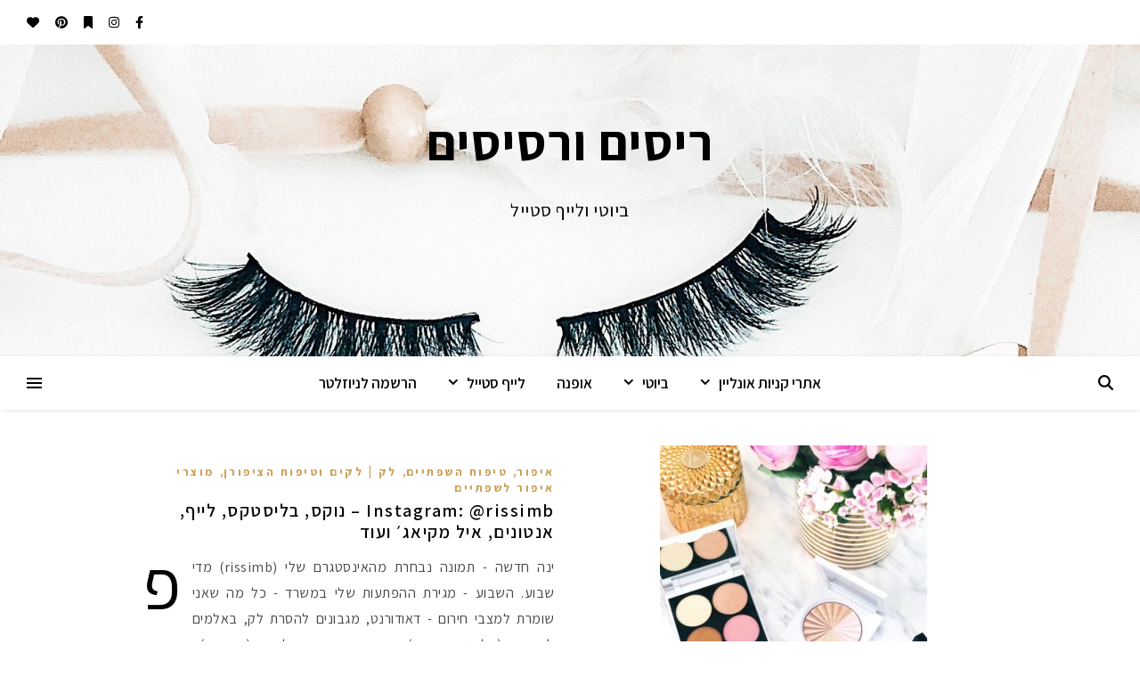

--- FILE ---
content_type: text/html; charset=UTF-8
request_url: https://www.rissim.co.il/tag/%D7%90%D7%95%D7%A8%D7%91%D7%9F-%D7%93%D7%99%D7%A7%D7%99%D7%99/
body_size: 31889
content:
<!DOCTYPE html>
<html dir="rtl" lang="he-IL"
 xmlns:og="http://ogp.me/ns#"
 xmlns:fb="http://ogp.me/ns/fb#"
 xmlns:og="http://opengraphprotocol.org/schema/"
 xmlns:fb="http://www.facebook.com/2008/fbml">
<head>
	<meta charset="UTF-8">
	<meta name="viewport" content="width=device-width, initial-scale=1.0, maximum-scale=1.0, user-scalable=no" />

	<title>אורבן דיקיי &#8211; ריסים ורסיסים</title>
<link rel='dns-prefetch' href='//fonts.googleapis.com' />
<link rel='dns-prefetch' href='//s.w.org' />
<link rel="alternate" type="application/rss+xml" title="ריסים ורסיסים &laquo; פיד‏" href="https://www.rissim.co.il/feed/" />
<link rel="alternate" type="application/rss+xml" title="ריסים ורסיסים &laquo; פיד תגובות‏" href="https://www.rissim.co.il/comments/feed/" />
<link rel="alternate" type="application/rss+xml" title="ריסים ורסיסים &laquo; פיד מהתגית אורבן דיקיי" href="https://www.rissim.co.il/tag/%d7%90%d7%95%d7%a8%d7%91%d7%9f-%d7%93%d7%99%d7%a7%d7%99%d7%99/feed/" />
<!-- This site uses the Google Analytics by ExactMetrics plugin v6.3.3 - Using Analytics tracking - https://www.exactmetrics.com/ -->
<script type="text/javascript" data-cfasync="false">
    (window.gaDevIds=window.gaDevIds||[]).push("dNDMyYj");
	var em_version         = '6.3.3';
	var em_track_user      = true;
	var em_no_track_reason = '';
	
	var disableStr = 'ga-disable-UA-15611961-1';

	/* Function to detect opted out users */
	function __gaTrackerIsOptedOut() {
		return document.cookie.indexOf(disableStr + '=true') > -1;
	}

	/* Disable tracking if the opt-out cookie exists. */
	if ( __gaTrackerIsOptedOut() ) {
		window[disableStr] = true;
	}

	/* Opt-out function */
	function __gaTrackerOptout() {
	  document.cookie = disableStr + '=true; expires=Thu, 31 Dec 2099 23:59:59 UTC; path=/';
	  window[disableStr] = true;
	}

	if ( 'undefined' === typeof gaOptout ) {
		function gaOptout() {
			__gaTrackerOptout();
		}
	}
	
	if ( em_track_user ) {
		(function(i,s,o,g,r,a,m){i['GoogleAnalyticsObject']=r;i[r]=i[r]||function(){
			(i[r].q=i[r].q||[]).push(arguments)},i[r].l=1*new Date();a=s.createElement(o),
			m=s.getElementsByTagName(o)[0];a.async=1;a.src=g;m.parentNode.insertBefore(a,m)
		})(window,document,'script','//www.google-analytics.com/analytics.js','__gaTracker');

window.ga = __gaTracker;		__gaTracker('create', 'UA-15611961-1', 'auto');
		__gaTracker('set', 'forceSSL', true);
		__gaTracker('send','pageview');
		__gaTracker( function() { window.ga = __gaTracker; } );
	} else {
		console.log( "" );
		(function() {
			/* https://developers.google.com/analytics/devguides/collection/analyticsjs/ */
			var noopfn = function() {
				return null;
			};
			var noopnullfn = function() {
				return null;
			};
			var Tracker = function() {
				return null;
			};
			var p = Tracker.prototype;
			p.get = noopfn;
			p.set = noopfn;
			p.send = noopfn;
			var __gaTracker = function() {
				var len = arguments.length;
				if ( len === 0 ) {
					return;
				}
				var f = arguments[len-1];
				if ( typeof f !== 'object' || f === null || typeof f.hitCallback !== 'function' ) {
					console.log( 'Not running function __gaTracker(' + arguments[0] + " ....) because you are not being tracked. " + em_no_track_reason );
					return;
				}
				try {
					f.hitCallback();
				} catch (ex) {

				}
			};
			__gaTracker.create = function() {
				return new Tracker();
			};
			__gaTracker.getByName = noopnullfn;
			__gaTracker.getAll = function() {
				return [];
			};
			__gaTracker.remove = noopfn;
			window['__gaTracker'] = __gaTracker;
			window.ga = __gaTracker;		})();
		}
</script>
<!-- / Google Analytics by ExactMetrics -->
		<script type="text/javascript">
			window._wpemojiSettings = {"baseUrl":"https:\/\/s.w.org\/images\/core\/emoji\/13.0.0\/72x72\/","ext":".png","svgUrl":"https:\/\/s.w.org\/images\/core\/emoji\/13.0.0\/svg\/","svgExt":".svg","source":{"concatemoji":"https:\/\/www.rissim.co.il\/wp-includes\/js\/wp-emoji-release.min.js?ver=5.5.17"}};
			!function(e,a,t){var n,r,o,i=a.createElement("canvas"),p=i.getContext&&i.getContext("2d");function s(e,t){var a=String.fromCharCode;p.clearRect(0,0,i.width,i.height),p.fillText(a.apply(this,e),0,0);e=i.toDataURL();return p.clearRect(0,0,i.width,i.height),p.fillText(a.apply(this,t),0,0),e===i.toDataURL()}function c(e){var t=a.createElement("script");t.src=e,t.defer=t.type="text/javascript",a.getElementsByTagName("head")[0].appendChild(t)}for(o=Array("flag","emoji"),t.supports={everything:!0,everythingExceptFlag:!0},r=0;r<o.length;r++)t.supports[o[r]]=function(e){if(!p||!p.fillText)return!1;switch(p.textBaseline="top",p.font="600 32px Arial",e){case"flag":return s([127987,65039,8205,9895,65039],[127987,65039,8203,9895,65039])?!1:!s([55356,56826,55356,56819],[55356,56826,8203,55356,56819])&&!s([55356,57332,56128,56423,56128,56418,56128,56421,56128,56430,56128,56423,56128,56447],[55356,57332,8203,56128,56423,8203,56128,56418,8203,56128,56421,8203,56128,56430,8203,56128,56423,8203,56128,56447]);case"emoji":return!s([55357,56424,8205,55356,57212],[55357,56424,8203,55356,57212])}return!1}(o[r]),t.supports.everything=t.supports.everything&&t.supports[o[r]],"flag"!==o[r]&&(t.supports.everythingExceptFlag=t.supports.everythingExceptFlag&&t.supports[o[r]]);t.supports.everythingExceptFlag=t.supports.everythingExceptFlag&&!t.supports.flag,t.DOMReady=!1,t.readyCallback=function(){t.DOMReady=!0},t.supports.everything||(n=function(){t.readyCallback()},a.addEventListener?(a.addEventListener("DOMContentLoaded",n,!1),e.addEventListener("load",n,!1)):(e.attachEvent("onload",n),a.attachEvent("onreadystatechange",function(){"complete"===a.readyState&&t.readyCallback()})),(n=t.source||{}).concatemoji?c(n.concatemoji):n.wpemoji&&n.twemoji&&(c(n.twemoji),c(n.wpemoji)))}(window,document,window._wpemojiSettings);
		</script>
		<style type="text/css">
img.wp-smiley,
img.emoji {
	display: inline !important;
	border: none !important;
	box-shadow: none !important;
	height: 1em !important;
	width: 1em !important;
	margin: 0 .07em !important;
	vertical-align: -0.1em !important;
	background: none !important;
	padding: 0 !important;
}
</style>
	<link rel='stylesheet' id='sb_instagram_styles-css'  href='https://www.rissim.co.il/wp-content/plugins/instagram-feed/css/sbi-styles.min.css?ver=2.6.2' type='text/css' media='all' />
<link rel='stylesheet' id='wp-block-library-rtl-css'  href='https://www.rissim.co.il/wp-includes/css/dist/block-library/style-rtl.min.css?ver=5.5.17' type='text/css' media='all' />
<link rel='stylesheet' id='feedreading_style-css'  href='https://www.rissim.co.il/wp-content/plugins/feed-reading-blogroll/css/feedreading_blogroll.css?ver=1.5.9.2' type='text/css' media='all' />
<link rel='stylesheet' id='exactmetrics-popular-posts-style-css'  href='https://www.rissim.co.il/wp-content/plugins/google-analytics-dashboard-for-wp/assets/css/frontend.min.css?ver=6.3.3' type='text/css' media='all' />
<link rel='stylesheet' id='ashe-style-css'  href='https://www.rissim.co.il/wp-content/themes/ashe-pro-premium/style.css?ver=3.5.9' type='text/css' media='all' />
<link rel='stylesheet' id='ashe-responsive-css'  href='https://www.rissim.co.il/wp-content/themes/ashe-pro-premium/assets/css/responsive.css?ver=3.5.9' type='text/css' media='all' />
<link rel='stylesheet' id='fontello-css'  href='https://www.rissim.co.il/wp-content/themes/ashe-pro-premium/assets/css/fontello.css?ver=3.5.4' type='text/css' media='all' />
<link rel='stylesheet' id='slick-css'  href='https://www.rissim.co.il/wp-content/themes/ashe-pro-premium/assets/css/slick.css?ver=5.5.17' type='text/css' media='all' />
<link rel='stylesheet' id='scrollbar-css'  href='https://www.rissim.co.il/wp-content/themes/ashe-pro-premium/assets/css/perfect-scrollbar.css?ver=5.5.17' type='text/css' media='all' />
<link rel='stylesheet' id='ashe_enqueue_Assistant-css'  href='https://fonts.googleapis.com/css?family=Assistant%3A100%2C200%2C300%2C400%2C500%2C600%2C700%2C800%2C900&#038;ver=1.0.0' type='text/css' media='all' />
<script type='text/javascript' id='exactmetrics-frontend-script-js-extra'>
/* <![CDATA[ */
var exactmetrics_frontend = {"js_events_tracking":"true","download_extensions":"zip,mp3,mpeg,pdf,docx,pptx,xlsx,rar","inbound_paths":"[{\"path\":\"\\\/go\\\/\",\"label\":\"affiliate\"},{\"path\":\"\\\/recommend\\\/\",\"label\":\"affiliate\"}]","home_url":"https:\/\/www.rissim.co.il","hash_tracking":"false"};
/* ]]> */
</script>
<script type='text/javascript' src='https://www.rissim.co.il/wp-content/plugins/google-analytics-dashboard-for-wp/assets/js/frontend.min.js?ver=6.3.3' id='exactmetrics-frontend-script-js'></script>
<script type='text/javascript' src='https://www.rissim.co.il/wp-includes/js/jquery/jquery.js?ver=1.12.4-wp' id='jquery-core-js'></script>
<script type='text/javascript' src='https://www.rissim.co.il/wp-content/feedreading_blogroll.js?ver=1.5.9.2' id='feedreading_main-js'></script>
<link rel="https://api.w.org/" href="https://www.rissim.co.il/wp-json/" /><link rel="alternate" type="application/json" href="https://www.rissim.co.il/wp-json/wp/v2/tags/575" /><link rel="EditURI" type="application/rsd+xml" title="RSD" href="https://www.rissim.co.il/xmlrpc.php?rsd" />
<link rel="wlwmanifest" type="application/wlwmanifest+xml" href="https://www.rissim.co.il/wp-includes/wlwmanifest.xml" /> 
<link rel="stylesheet" href="https://www.rissim.co.il/wp-content/themes/ashe-pro-premium/rtl.css" type="text/css" media="screen" /><meta name="generator" content="WordPress 5.5.17" />
<meta property="fb:app_id" content="363508580409449"/><meta property="fb:admins" content="100001058828943" />
<meta property="fb:page_id" content="250695245783" />
<meta property="og:site_name" content="ריסים ורסיסים" />
<meta property="og:type" content="website" />


<!-- Facebook Like Thumbnail (v0.4) -->
<meta property="og:image" content="https://www.rissim.co.il/wp-content/uploads/2019/01/הגרלת-היילייטרים.jpg" />
<!-- using image from posts loop - archive page -->
<!-- Facebook Like Thumbnail (By Ashfame - https://github.com/ashfame/facebook-like-thumbnail) -->

<style id="ashe_dynamic_css">body {background-color: #ffffff;}#top-bar,#top-menu .sub-menu {background-color: #ffffff;}#top-bar a {color: #000000;}#top-menu .sub-menu,#top-menu .sub-menu a {border-color: rgba(0,0,0, 0.05);}#top-bar a:hover,#top-bar li.current-menu-item > a,#top-bar li.current-menu-ancestor > a,#top-bar .sub-menu li.current-menu-item > a,#top-bar .sub-menu li.current-menu-ancestor> a {color: #ca9b52;}.header-logo a,.site-description {color: #000000;}.entry-header {background-color: #ffffff;}#main-nav,#main-menu .sub-menu,#main-nav #s {background-color: #ffffff;}#main-nav a,#main-nav .svg-inline--fa,#main-nav #s,.instagram-title h2 {color: #000000;}.main-nav-sidebar span,.mobile-menu-btn span {background-color: #000000;}#main-nav {box-shadow: 0px 1px 5px rgba(0,0,0, 0.1);}#main-menu .sub-menu,#main-menu .sub-menu a {border-color: rgba(0,0,0, 0.05);}#main-nav #s::-webkit-input-placeholder { /* Chrome/Opera/Safari */color: rgba(0,0,0, 0.7);}#main-nav #s::-moz-placeholder { /* Firefox 19+ */color: rgba(0,0,0, 0.7);}#main-nav #s:-ms-input-placeholder { /* IE 10+ */color: rgba(0,0,0, 0.7);}#main-nav #s:-moz-placeholder { /* Firefox 18- */color: rgba(0,0,0, 0.7);}#main-nav a:hover,#main-nav .svg-inline--fa:hover,#main-nav li.current-menu-item > a,#main-nav li.current-menu-ancestor > a,#main-nav .sub-menu li.current-menu-item > a,#main-nav .sub-menu li.current-menu-ancestor> a {color: #ca9b52;}.main-nav-sidebar:hover span,.mobile-menu-btn:hover span {background-color: #ca9b52;}/* Background */.sidebar-alt,.main-content,.featured-slider-area,#featured-links,.page-content select,.page-content input,.page-content textarea {background-color: #ffffff;}.page-content #featured-links h6,.instagram-title h2 {background-color: rgba(255,255,255, 0.85);}.ashe_promo_box_widget h6 {background-color: #ffffff;}.ashe_promo_box_widget .promo-box:after{border-color: #ffffff;}/* Text */.page-content,.page-content select,.page-content input,.page-content textarea,.page-content .post-author a,.page-content .ashe-widget a,.page-content .comment-author,.page-content #featured-links h6,.ashe_promo_box_widget h6 {color: #464646;}/* Title */.page-content h1,.page-content h2,.page-content h3,.page-content h4,.page-content h5,.page-content h6,.page-content .post-title a,.page-content .author-description h4 a,.page-content .related-posts h4 a,.page-content .blog-pagination .previous-page a,.page-content .blog-pagination .next-page a,blockquote,.page-content .post-share a {color: #030303;}.sidebar-alt-close-btn span {background-color: #030303;}.page-content .post-title a:hover {color: rgba(3,3,3, 0.75);}/* Meta */.page-content .post-date,.page-content .post-comments,.page-content .meta-sep,.page-content .post-author,.page-content [data-layout*="list"] .post-author a,.page-content .related-post-date,.page-content .comment-meta a,.page-content .author-share a,.page-content .post-tags a,.page-content .tagcloud a,.widget_categories li,.widget_archive li,.ashe-subscribe-text p,.rpwwt-post-author,.rpwwt-post-categories,.rpwwt-post-date,.rpwwt-post-comments-number {color: #a1a1a1;}.page-content input::-webkit-input-placeholder { /* Chrome/Opera/Safari */color: #a1a1a1;}.page-content input::-moz-placeholder { /* Firefox 19+ */color: #a1a1a1;}.page-content input:-ms-input-placeholder { /* IE 10+ */color: #a1a1a1;}.page-content input:-moz-placeholder { /* Firefox 18- */color: #a1a1a1;}/* Accent */.page-content a,.post-categories,#page-wrap .ashe-widget.widget_text a,#page-wrap .ashe-widget.ashe_author_widget a {color: #ca9b52;}/* Disable TMP.page-content .elementor a,.page-content .elementor a:hover {color: inherit;}*/.ps-container > .ps-scrollbar-y-rail > .ps-scrollbar-y {background: #ca9b52;}.page-content a:hover {color: rgba(202,155,82, 0.8);}blockquote {border-color: #ca9b52;}.slide-caption {color: #ffffff;background: #ca9b52;}/* Selection */::-moz-selection {color: #ffffff;background: #ca9b52;}::selection {color: #ffffff;background: #ca9b52;}.page-content .wprm-rating-star svg polygon {stroke: #ca9b52;}.page-content .wprm-rating-star-full svg polygon,.page-content .wprm-comment-rating svg path,.page-content .comment-form-wprm-rating svg path{fill: #ca9b52;}/* Border */.page-content .post-footer,[data-layout*="list"] .blog-grid > li,.page-content .author-description,.page-content .related-posts,.page-content .entry-comments,.page-content .ashe-widget li,.page-content #wp-calendar,.page-content #wp-calendar caption,.page-content #wp-calendar tbody td,.page-content .widget_nav_menu li a,.page-content .widget_pages li a,.page-content .tagcloud a,.page-content select,.page-content input,.page-content textarea,.widget-title h2:before,.widget-title h2:after,.post-tags a,.gallery-caption,.wp-caption-text,table tr,table th,table td,pre,.page-content .wprm-recipe-instruction {border-color: #e8e8e8;}.page-content .wprm-recipe {box-shadow: 0 0 3px 1px #e8e8e8;}hr {background-color: #e8e8e8;}.wprm-recipe-details-container,.wprm-recipe-notes-container p {background-color: rgba(232,232,232, 0.4);}/* Buttons */.widget_search .svg-fa-wrap,.widget_search #searchsubmit,.single-navigation i,.page-content input.submit,.page-content .blog-pagination.numeric a,.page-content .blog-pagination.load-more a,.page-content .mc4wp-form-fields input[type="submit"],.page-content .widget_wysija input[type="submit"],.page-content .post-password-form input[type="submit"],.page-content .wpcf7 [type="submit"],.page-content .wprm-recipe-print,.page-content .wprm-jump-to-recipe-shortcode,.page-content .wprm-print-recipe-shortcode {color: #ffffff;background-color: #333333;}.single-navigation i:hover,.page-content input.submit:hover,.ashe-boxed-style .page-content input.submit:hover,.page-content .blog-pagination.numeric a:hover,.ashe-boxed-style .page-content .blog-pagination.numeric a:hover,.page-content .blog-pagination.numeric span,.page-content .blog-pagination.load-more a:hover,.ashe-boxed-style .page-content .blog-pagination.load-more a:hover,.page-content .mc4wp-form-fields input[type="submit"]:hover,.page-content .widget_wysija input[type="submit"]:hover,.page-content .post-password-form input[type="submit"]:hover,.page-content .wpcf7 [type="submit"]:hover,.page-content .wprm-recipe-print:hover,.page-content .wprm-jump-to-recipe-shortcode:hover,.page-content .wprm-print-recipe-shortcode:hover {color: #ffffff;background-color: #ca9b52;}/* Image Overlay */.image-overlay,#infscr-loading,.page-content h4.image-overlay,.image-overlay a,.post-slider .prev-arrow,.post-slider .next-arrow,.header-slider-prev-arrow,.header-slider-next-arrow,.page-content .image-overlay a,#featured-slider .slick-arrow,#featured-slider .slider-dots,.header-slider-dots {color: #ffffff;}.image-overlay,#infscr-loading,.page-content h4.image-overlay {background-color: rgba(73,73,73, 0.3);}/* Background */#page-footer,#page-footer select,#page-footer input,#page-footer textarea {background-color: #f6f6f6;}/* Text */#page-footer,#page-footer a,#page-footer select,#page-footer input,#page-footer textarea {color: #333333;}/* Title */#page-footer h1,#page-footer h2,#page-footer h3,#page-footer h4,#page-footer h5,#page-footer h6 {color: #111111;}/* Accent */#page-footer a:hover {color: #ca9b52;}/* Border */#page-footer a,#page-footer .ashe-widget li,#page-footer #wp-calendar,#page-footer #wp-calendar caption,#page-footer #wp-calendar th,#page-footer #wp-calendar td,#page-footer .widget_nav_menu li a,#page-footer select,#page-footer input,#page-footer textarea,#page-footer .widget-title h2:before,#page-footer .widget-title h2:after,.footer-widgets,.category-description,.tag-description {border-color: #e0dbdb;}#page-footer hr {background-color: #e0dbdb;}.ashe-preloader-wrap {background-color: #333333;}@media screen and ( max-width: 768px ) {.mini-logo a {max-width: 60px !important;} }@media screen and ( max-width: 768px ) {.featured-slider-area {display: none;}}@media screen and ( max-width: 768px ) {#featured-links {display: none;}}.header-logo a {font-family: 'Assistant';font-size: 56px;line-height: 100px;letter-spacing: 1.5px;font-weight: 700;}.site-description {font-family: 'Assistant';}.header-logo .site-description {font-size: 20px;}#top-menu li a {font-family: 'Assistant';font-size: 14px;line-height: 50px;letter-spacing: 0px;font-weight: 600;}.top-bar-socials a {font-size: 14px;line-height: 50px;}#top-bar .mobile-menu-btn {line-height: 50px;}#top-menu .sub-menu > li > a {font-size: 13px;line-height: 3.7;letter-spacing: 0px;}@media screen and ( max-width: 979px ) {.top-bar-socials {float: none !important;}.top-bar-socials a {line-height: 40px !important;}}#main-menu li a,.mobile-menu-btn a {font-family: 'Assistant';font-size: 17px;line-height: 60px;letter-spacing: 0px;font-weight: 600;}#mobile-menu li {font-family: 'Assistant';font-size: 17px;line-height: 3.4;letter-spacing: 0px;font-weight: 600;}.main-nav-search,#main-nav #s,.dark-mode-switcher,.main-nav-socials-trigger {font-size: 17px;line-height: 60px;}#main-nav #s {line-height: 61px;}#main-menu li.menu-item-has-children>a:after {font-size: 17px;}#main-nav {min-height:60px;}.main-nav-sidebar,.mini-logo {height:60px;}#main-menu .sub-menu > li > a,#mobile-menu .sub-menu > li {font-size: 14px;line-height: 3.8;letter-spacing: 0px;}.mobile-menu-btn {font-size: 21px;line-height: 60px;}.main-nav-socials a {font-size: 15px;line-height: 60px;}.post-meta,#wp-calendar thead th,#wp-calendar caption,h1,h2,h3,h4,h5,h6,blockquote p,#reply-title,#reply-title a {font-family: 'Assistant';}/* font size 40px */h1 {font-size: 22px;}/* font size 36px */h2 {font-size: 20px;}/* font size 30px */h3 {font-size: 17px;}/* font size 24px */h4 {font-size: 13px;}/* font size 22px */h5,.page-content .wprm-recipe-name,.page-content .wprm-recipe-header {font-size: 12px;}/* font size 20px */h6 {font-size: 11px;}/* font size 19px */blockquote p {font-size: 16px;}/* font size 18px */.related-posts h4 a {font-size: 16px;}/* font size 16px */.author-description h4,.category-description h4,.tag-description h4,#reply-title,#reply-title a,.comment-title,.widget-title h2,.ashe_author_widget h3 {font-size: 15px;}.post-title,.page-title {line-height: 24px;}/* letter spacing 0.5px */.slider-title,.post-title,.page-title,.related-posts h4 a {letter-spacing: 1.5px;}/* letter spacing 1.5px */.widget-title h2,.author-description h4,.category-description h4,.tag-description h4,.comment-title,#reply-title,#reply-title a,.ashe_author_widget h3 {letter-spacing: 2.5px;}/* letter spacing 2px */.related-posts h3 {letter-spacing: 3px;}/* font weight */h1,h2,h3,h4,h5,h6 {font-weight: 600;}h1,h2,h3,h4,h5,h6 {font-style: normal;}h1,h2,h3,h4,h5,h6 {text-transform: none;}body,.page-404 h2,#featured-links h6,.ashe_promo_box_widget h6,.comment-author,.related-posts h3,.instagram-title h2,input,textarea,select,.no-result-found h1,.ashe-subscribe-text h4,.widget_wysija_cont .updated,.widget_wysija_cont .error,.widget_wysija_cont .xdetailed-errors {font-family: 'Assistant';}body,.page-404 h2,.no-result-found h1 {font-weight: 400;}body,.comment-author {font-size: 16px;}body p,.post-content,.post-content li,.comment-text li {line-height: 29px;}/* letter spacing 0 */body p,.post-content,.comment-author,.widget_recent_comments li,.widget_meta li,.widget_recent_comments li,.widget_pages > ul > li,.widget_archive li,.widget_categories > ul > li,.widget_recent_entries ul li,.widget_nav_menu li,.related-post-date,.post-media .image-overlay a,.post-meta,.rpwwt-post-title {letter-spacing: 0.5px;}/* letter spacing 0.5 + */.post-author,.post-media .image-overlay span,blockquote p {letter-spacing: 1px;}/* letter spacing 1 + */#main-nav #searchform input,#featured-links h6,.ashe_promo_box_widget h6,.instagram-title h2,.ashe-subscribe-text h4,.page-404 p,#wp-calendar caption {letter-spacing: 1.5px;}/* letter spacing 2 + */.comments-area #submit,.tagcloud a,.mc4wp-form-fields input[type='submit'],.widget_wysija input[type='submit'],.slider-read-more a,.post-categories a,.read-more a,.no-result-found h1,.blog-pagination a,.blog-pagination span {letter-spacing: 2.5px;}/* font size 18px */.post-media .image-overlay p,.post-media .image-overlay a {font-size: 19px;}/* font size 16px */.ashe_social_widget .social-icons a {font-size: 17px;}/* font size 14px */.post-author,.post-share,.related-posts h3,input,textarea,select,.comment-reply-link,.wp-caption-text,.author-share a,#featured-links h6,.ashe_promo_box_widget h6,#wp-calendar,.instagram-title h2 {font-size: 14px;}/* font size 13px */.slider-categories,.slider-read-more a,.read-more a,.blog-pagination a,.blog-pagination span,.footer-socials a,.rpwwt-post-author,.rpwwt-post-categories,.rpwwt-post-date,.rpwwt-post-comments-number,.copyright-info,.footer-menu-container {font-size: 13px;}/* font size 12px */.post-categories a,.post-tags a,.widget_recent_entries ul li span,#wp-calendar caption,#wp-calendar tfoot #prev a,#wp-calendar tfoot #next a {font-size: 13px;}/* font size 11px */.related-post-date,.comment-meta,.tagcloud a {font-size: 12px !important;}.boxed-wrapper {max-width: 1024px;}.sidebar-alt {max-width: 340px;left: -340px; padding: 85px 35px 0px;}.sidebar-left,.sidebar-right {width: 307px;}[data-layout*="rsidebar"] .main-container,[data-layout*="lsidebar"] .main-container {float: left;width: calc(100% - 307px);width: -webkit-calc(100% - 307px);}[data-layout*="lrsidebar"] .main-container {width: calc(100% - 614px);width: -webkit-calc(100% - 614px);}[data-layout*="fullwidth"] .main-container {width: 100%;}#top-bar > div,#main-nav > div,#featured-links,.main-content,.page-footer-inner,.featured-slider-area.boxed-wrapper {padding-left: 30px;padding-right: 30px;}@media screen and ( min-width: 640px ) and ( max-width: 980px ) {.blog-grid > li {width: calc((100% - 37px ) / 2) !important;width: -webkit-calc((100% - 37px ) / 2) !important;margin-right: 37px !important;}.blog-grid > li:nth-of-type(2n+1) {margin-right: 0 !important;}}@media screen and ( max-width: 640px ) {.blog-grid > li {width: 100% !important;margin-right: 0 !important;margin-left: 0 !important;}}.ashe-instagram-widget #sb_instagram {max-width: none !important;}.ashe-instagram-widget #sbi_images {display: -webkit-box;display: -ms-flexbox;display: flex;}.ashe-instagram-widget #sbi_images .sbi_photo {height: auto !important;}.ashe-instagram-widget #sbi_images .sbi_photo img {display: block !important;}.ashe-widget #sbi_images .sbi_photo {/*height: auto !important;*/}.ashe-widget #sbi_images .sbi_photo img {display: block !important;}#top-menu {float: right;}.top-bar-socials {float: left;}.entry-header:not(.html-image) {height: 350px;background-size: cover;}.entry-header-slider div {height: 350px;}.entry-header:not(.html-image) {background-position: center center;}.header-logo {padding-top: 60px;}.logo-img {max-width: 500px;}.mini-logo a {max-width: 70px;}@media screen and (max-width: 880px) {.logo-img { max-width: 300px;}}#main-nav {text-align: center;}.main-nav-icons.main-nav-socials-mobile {left: 30px;}.main-nav-socials-trigger {position: absolute;top: 0px;left: 30px;}.main-nav-sidebar + .main-nav-socials-trigger {left: 60px;}.mini-logo + .main-nav-socials-trigger {right: 60px;left: auto;}.main-nav-sidebar {position: absolute;top: 0px;left: 30px;z-index: 1;}.main-nav-icons {position: absolute;top: 0px;right: 30px;z-index: 2;}.mini-logo {position: absolute;left: auto;top: 0;}.main-nav-sidebar ~ .mini-logo {margin-left: 30px;}#featured-slider.boxed-wrapper {max-width: 1024px;}.slider-item-bg {height: 380px;}#featured-links .featured-link {margin-top: 20px;}#featured-links .featured-link {margin-right: 20px;}#featured-links .featured-link:nth-of-type(3n) {margin-right: 0;}#featured-links .featured-link {width: calc( (100% - 40px) / 3 - 1px);width: -webkit-calc( (100% - 40px) / 3 - 1px);}.featured-link:nth-child(2) .cv-inner {display: none;}.featured-link:nth-child(3) .cv-inner {display: none;}.featured-link:nth-child(4) .cv-inner {display: none;}.featured-link:nth-child(5) .cv-inner {display: none;}.featured-link:nth-child(6) .cv-inner {display: none;}.blog-grid > li,.main-container .featured-slider-area {margin-bottom: 30px;}[data-layout*="col2"] .blog-grid > li,[data-layout*="col3"] .blog-grid > li,[data-layout*="col4"] .blog-grid > li {display: inline-block;vertical-align: top;margin-right: 37px;}[data-layout*="col2"] .blog-grid > li:nth-of-type(2n+1),[data-layout*="col3"] .blog-grid > li:nth-of-type(3n+1),[data-layout*="col4"] .blog-grid > li:nth-of-type(4n+1) {margin-right: 0;}[data-layout*="col1"] .blog-grid > li {width: 100%;}[data-layout*="col2"] .blog-grid > li {width: calc((100% - 37px ) / 2 - 1px);width: -webkit-calc((100% - 37px ) / 2 - 1px);}[data-layout*="col3"] .blog-grid > li {width: calc((100% - 2 * 37px ) / 3 - 2px);width: -webkit-calc((100% - 2 * 37px ) / 3 - 2px);}[data-layout*="col4"] .blog-grid > li {width: calc((100% - 3 * 37px ) / 4 - 1px);width: -webkit-calc((100% - 3 * 37px ) / 4 - 1px);}[data-layout*="rsidebar"] .sidebar-right {padding-left: 37px;}[data-layout*="lsidebar"] .sidebar-left {padding-right: 37px;}[data-layout*="lrsidebar"] .sidebar-right {padding-left: 37px;}[data-layout*="lrsidebar"] .sidebar-left {padding-right: 37px;}.blog-grid .post-header,.blog-grid .read-more,[data-layout*="list"] .post-share {text-align: right;}p.has-drop-cap:not(:focus)::first-letter {float: left;margin: 0px 12px 0 0;font-family: 'Assistant';font-size: 80px;line-height: 65px;text-align: center;text-transform: uppercase;color: #030303;}@-moz-document url-prefix() {p.has-drop-cap:not(:focus)::first-letter {margin-top: 10px !important;}}.home .post-content > p:first-of-type:first-letter,.blog .post-content > p:first-of-type:first-letter,.archive .post-content > p:first-of-type:first-letter {float: left;margin: 0px 12px 0 0;font-family: 'Assistant';font-size: 80px;line-height: 65px;text-align: center;text-transform: uppercase;color: #030303;}@-moz-document url-prefix() {.home .post-content > p:first-of-type:first-letter,.blog .post-content > p:first-of-type:first-letter,.archive .post-content > p:first-of-type:first-letter {margin-top: 10px !important;}}.single .post-content > p:first-of-type:first-letter,.single .post-content .elementor-text-editor p:first-of-type:first-letter {float: left;margin: 0px 12px 0 0;font-family: 'Assistant';font-size: 80px;line-height: 65px;text-align: center;text-transform: uppercase;color: #030303;}@-moz-document url-prefix() {.single .post-content p:first-of-type:first-letter {margin-top: 10px !important;}}[data-dropcaps*='yes'] .post-content > p:first-of-type:first-letter {float: left;margin: 0px 12px 0 0;font-family: 'Assistant';font-size: 80px;line-height: 65px;text-align: center;text-transform: uppercase;color: #030303;}@-moz-document url-prefix() {[data-dropcaps*='yes'] .post-content > p:first-of-type:first-letter {margin-top: 10px !important;}}.footer-widgets > .ashe-widget {width: 30%;margin-right: 5%;}.footer-widgets > .ashe-widget:nth-child(3n+3) {margin-right: 0;}.footer-widgets > .ashe-widget:nth-child(3n+4) {clear: both;}.footer-copyright {text-align: center;}.footer-socials {margin-top: 12px;}.footer-menu-container,.copyright-info,.footer-menu-container:after,#footer-menu{display: inline-block;} #footer-menu > li {margin-left: 5px;}.footer-menu-container:after {float: left;margin-left: 1px;}.cssload-container{width:100%;height:44px;text-align:center}.cssload-tube-tunnel{width:44px;height:44px;margin:0 auto;border:3px solid;border-radius:50%;border-color:#ffffff;animation:cssload-scale 1035ms infinite linear;-o-animation:cssload-scale 1035ms infinite linear;-ms-animation:cssload-scale 1035ms infinite linear;-webkit-animation:cssload-scale 1035ms infinite linear;-moz-animation:cssload-scale 1035ms infinite linear}@keyframes cssload-scale{0%{transform:scale(0);transform:scale(0)}90%{transform:scale(0.7);transform:scale(0.7)}100%{transform:scale(1);transform:scale(1)}}@-o-keyframes cssload-scale{0%{-o-transform:scale(0);transform:scale(0)}90%{-o-transform:scale(0.7);transform:scale(0.7)}100%{-o-transform:scale(1);transform:scale(1)}}@-ms-keyframes cssload-scale{0%{-ms-transform:scale(0);transform:scale(0)}90%{-ms-transform:scale(0.7);transform:scale(0.7)}100%{-ms-transform:scale(1);transform:scale(1)}}@-webkit-keyframes cssload-scale{0%{-webkit-transform:scale(0);transform:scale(0)}90%{-webkit-transform:scale(0.7);transform:scale(0.7)}100%{-webkit-transform:scale(1);transform:scale(1)}}@-moz-keyframes cssload-scale{0%{-moz-transform:scale(0);transform:scale(0)}90%{-moz-transform:scale(0.7);transform:scale(0.7)}100%{-moz-transform:scale(1);transform:scale(1)}}</style><style type="text/css">.recentcomments a{display:inline !important;padding:0 !important;margin:0 !important;}</style><link rel="icon" href="https://www.rissim.co.il/wp-content/uploads/2020/03/cropped-FAV-ICON-RISSIM-2-32x32.png" sizes="32x32" />
<link rel="icon" href="https://www.rissim.co.il/wp-content/uploads/2020/03/cropped-FAV-ICON-RISSIM-2-192x192.png" sizes="192x192" />
<link rel="apple-touch-icon" href="https://www.rissim.co.il/wp-content/uploads/2020/03/cropped-FAV-ICON-RISSIM-2-180x180.png" />
<meta name="msapplication-TileImage" content="https://www.rissim.co.il/wp-content/uploads/2020/03/cropped-FAV-ICON-RISSIM-2-270x270.png" />
</head>

<body class="rtl archive tag tag-575 wp-embed-responsive elementor-default elementor-kit-">

	<!-- Preloader -->
	
	<!-- Page Wrapper -->
	<div id="page-wrap">

		<!-- Boxed Wrapper -->
		<div id="page-header" >

		
<!-- Instagram Widget -->

<div id="top-bar" class="clear-fix">
	<div >
		
		
		<div class="top-bar-socials">

			
			<a href="https://www.facebook.com/rissim/" target="_blank" aria-label="facebook-f">
					<i class="fab fa-facebook-f"></i>			</a>
			
							<a href="https://www.instagram.com/corrine.swissa/" target="_blank"  aria-label="instagram">
					<i class="fab fa-instagram"></i>				</a>
			
							<a href="https://www.rissim.co.il/find-a-store-online-by-brands/" target="_blank" aria-label="bookmark">
					<i class="fas fa-bookmark"></i>				</a>
			
							<a href="https://www.pinterest.com/corrineswissa/" target="_blank"  aria-label="pinterest">
					<i class="fab fa-pinterest"></i>				</a>
			
							<a href="https://www.bloglovin.com/blogs/-2167786" target="_blank"  aria-label="heart">
					<i class="fas fa-heart"></i>				</a>
			
			
			
			
		</div>

	
	</div>
</div><!-- #top-bar -->


<div class="entry-header background-image" data-bg-type="image" style="background-image:url(https://www.rissim.co.il/wp-content/uploads/2019/12/בלוג-ריסים-ורסיסים.jpg);" data-video-mp4="" data-video-webm="">
	
	<div class="cvr-container">
		<div class="cvr-outer">
			<div class="cvr-inner">

			
			<div class="header-logo">

				
											<a href="https://www.rissim.co.il/" class="site-title">ריסים ורסיסים</a>
					
				
								
				<p class="site-description">ביוטי ולייף סטייל</p>
				
			</div>
			
			
			</div>
		</div>
	</div>

	

			<a href="https://www.rissim.co.il/" title="ריסים ורסיסים" class="header-image-logo"></a>
		
</div>


<div id="main-nav" class="clear-fix" data-fixed="1" data-close-on-click = "" data-mobile-fixed="1">

	<div >

		<!-- Alt Sidebar Icon -->
				<div class="main-nav-sidebar" aria-label="סרגל צדדי">
			<div>
							<span></span>
				<span></span>
				<span></span>
						</div>
		</div>
		
		<!-- Mini Logo -->
		
		<!-- Social Trigger Icon -->
		
		<!-- Icons -->
		<div class="main-nav-icons">

			
			
						<div class="main-nav-search" aria-label="חיפוש">
				<i class="fa-solid fa-magnifying-glass"></i>
				<i class="fa-solid fa-xmark"></i>
				<form role="search" method="get" id="searchform" class="clear-fix" action="https://www.rissim.co.il/"><input type="search" name="s" id="s" placeholder="Search..." data-placeholder="Type &amp; hit Enter..." value="" /><span class="svg-fa-wrap"><i class="fa-solid fa-magnifying-glass"></i></span><input type="submit" id="searchsubmit" value="st" /></form>			</div>
					</div>

		<nav class="main-menu-container"><ul id="main-menu" class=""><li id="menu-item-19384" class="menu-item menu-item-type-taxonomy menu-item-object-category menu-item-has-children menu-item-19384"><a href="https://www.rissim.co.il/category/%d7%90%d7%aa%d7%a8%d7%99-%d7%a7%d7%a0%d7%99%d7%95%d7%aa-%d7%90%d7%95%d7%a0%d7%9c%d7%99%d7%99%d7%9f/">אתרי קניות אונליין</a>
<ul class="sub-menu">
	<li id="menu-item-19416" class="menu-item menu-item-type-post_type menu-item-object-page menu-item-19416"><a href="https://www.rissim.co.il/find-a-store-online-by-brands/">חנויות אונליין לפי מותגים</a></li>
	<li id="menu-item-19391" class="menu-item menu-item-type-taxonomy menu-item-object-category menu-item-19391"><a title="אתרים לקניית איפור וקוסמטיקה אונליין" href="https://www.rissim.co.il/category/%d7%90%d7%aa%d7%a8%d7%99-%d7%a7%d7%a0%d7%99%d7%95%d7%aa-%d7%90%d7%95%d7%a0%d7%9c%d7%99%d7%99%d7%9f/%d7%a7%d7%a0%d7%99%d7%99%d7%aa-%d7%a7%d7%95%d7%a1%d7%9e%d7%98%d7%99%d7%a7%d7%94-%d7%91%d7%90%d7%99%d7%a0%d7%98%d7%a8%d7%a0%d7%98/">מוצרי ביוטי אונליין</a></li>
	<li id="menu-item-19386" class="menu-item menu-item-type-post_type menu-item-object-page menu-item-19386"><a title="אתרים לקניית בגדים אונליין" href="https://www.rissim.co.il/online-fashion-shopping/">בגדים אונליין</a></li>
	<li id="menu-item-19387" class="menu-item menu-item-type-post_type menu-item-object-page menu-item-19387"><a title="אתרים לקניית נעליים באינטרנט" href="https://www.rissim.co.il/buy-shoes-online/">נעליים אונליין</a></li>
	<li id="menu-item-19388" class="menu-item menu-item-type-post_type menu-item-object-page menu-item-19388"><a title="אתרים לקניית תיקים באינטרנט" href="https://www.rissim.co.il/buy-bags-online/">תיקים אונליין</a></li>
	<li id="menu-item-19389" class="menu-item menu-item-type-post_type menu-item-object-page menu-item-19389"><a title="אתרים לקניית תכשיטים ואקססוריז אונליין" href="https://www.rissim.co.il/buy-accessories-and-jewelry-online/">אקססוריז אונליין</a></li>
	<li id="menu-item-19390" class="menu-item menu-item-type-post_type menu-item-object-post menu-item-19390"><a title="CASH BACK – קאש באק: אתרים שמחזירים כסף על קניות באינטרנט" href="https://www.rissim.co.il/2013/02/18/online-shopping-cash-back/">קאשבאק</a></li>
	<li id="menu-item-19392" class="menu-item menu-item-type-taxonomy menu-item-object-category menu-item-19392"><a href="https://www.rissim.co.il/category/%d7%90%d7%aa%d7%a8%d7%99-%d7%a7%d7%a0%d7%99%d7%95%d7%aa-%d7%90%d7%95%d7%a0%d7%9c%d7%99%d7%99%d7%9f/%d7%9e%d7%91%d7%a6%d7%a2%d7%99%d7%9d-%d7%9c%d7%a8%d7%9b%d7%99%d7%a9%d7%aa-%d7%90%d7%99%d7%a4%d7%95%d7%a8-%d7%90%d7%95%d7%a0%d7%9c%d7%99%d7%99%d7%9f/">מבצעי קוסמטיקה באינטרנט</a></li>
	<li id="menu-item-19395" class="menu-item menu-item-type-taxonomy menu-item-object-category menu-item-19395"><a href="https://www.rissim.co.il/category/%d7%90%d7%aa%d7%a8%d7%99-%d7%a7%d7%a0%d7%99%d7%95%d7%aa-%d7%90%d7%95%d7%a0%d7%9c%d7%99%d7%99%d7%9f/%d7%a4%d7%a8%d7%a1%d7%99%d7%9d-%d7%94%d7%92%d7%a8%d7%9c%d7%95%d7%aa-%d7%95%d7%a4%d7%a2%d7%99%d7%9c%d7%95%d7%99%d7%95%d7%aa/">פרסים, הגרלות ופעילויות</a></li>
</ul>
</li>
<li id="menu-item-19396" class="menu-item menu-item-type-taxonomy menu-item-object-category menu-item-has-children menu-item-19396"><a href="https://www.rissim.co.il/category/%d7%91%d7%99%d7%95%d7%98%d7%99/">ביוטי</a>
<ul class="sub-menu">
	<li id="menu-item-19397" class="menu-item menu-item-type-taxonomy menu-item-object-category menu-item-has-children menu-item-19397"><a href="https://www.rissim.co.il/category/%d7%91%d7%99%d7%95%d7%98%d7%99/%d7%90%d7%99%d7%a4%d7%95%d7%a8/">איפור</a>
	<ul class="sub-menu">
		<li id="menu-item-19398" class="menu-item menu-item-type-taxonomy menu-item-object-category menu-item-19398"><a href="https://www.rissim.co.il/category/%d7%91%d7%99%d7%95%d7%98%d7%99/%d7%90%d7%99%d7%a4%d7%95%d7%a8/%d7%9e%d7%91%d7%a8%d7%a9%d7%95%d7%aa-%d7%90%d7%99%d7%a4%d7%95%d7%a8-%d7%95%d7%90%d7%91%d7%99%d7%96%d7%a8%d7%99%d7%9d-%d7%a0%d7%9c%d7%95%d7%95%d7%99%d7%9d/">מברשות איפור ואביזרים נלווים</a></li>
		<li id="menu-item-19399" class="menu-item menu-item-type-taxonomy menu-item-object-category menu-item-19399"><a href="https://www.rissim.co.il/category/%d7%91%d7%99%d7%95%d7%98%d7%99/%d7%90%d7%99%d7%a4%d7%95%d7%a8/%d7%9e%d7%95%d7%a6%d7%a8%d7%99-%d7%90%d7%99%d7%a4%d7%95%d7%a8-%d7%9c%d7%a4%d7%a0%d7%99%d7%9d/">מוצרי איפור לפנים</a></li>
		<li id="menu-item-19400" class="menu-item menu-item-type-taxonomy menu-item-object-category menu-item-19400"><a href="https://www.rissim.co.il/category/%d7%91%d7%99%d7%95%d7%98%d7%99/%d7%90%d7%99%d7%a4%d7%95%d7%a8/%d7%9e%d7%95%d7%a6%d7%a8%d7%99-%d7%90%d7%99%d7%a4%d7%95%d7%a8-%d7%9c%d7%a2%d7%99%d7%a0%d7%99%d7%99%d7%9d/">מוצרי איפור לעיניים</a></li>
		<li id="menu-item-19401" class="menu-item menu-item-type-taxonomy menu-item-object-category menu-item-19401"><a href="https://www.rissim.co.il/category/%d7%91%d7%99%d7%95%d7%98%d7%99/%d7%90%d7%99%d7%a4%d7%95%d7%a8/%d7%9e%d7%95%d7%a6%d7%a8%d7%99-%d7%90%d7%99%d7%a4%d7%95%d7%a8-%d7%9c%d7%a9%d7%a4%d7%aa%d7%99%d7%99%d7%9d/">מוצרי איפור לשפתיים</a></li>
	</ul>
</li>
	<li id="menu-item-19402" class="menu-item menu-item-type-taxonomy menu-item-object-category menu-item-19402"><a href="https://www.rissim.co.il/category/%d7%91%d7%99%d7%95%d7%98%d7%99/%d7%91%d7%99%d7%a9%d7%95%d7%9d/">בושם | בישום | בשמים</a></li>
	<li id="menu-item-19403" class="menu-item menu-item-type-taxonomy menu-item-object-category menu-item-has-children menu-item-19403"><a href="https://www.rissim.co.il/category/%d7%91%d7%99%d7%95%d7%98%d7%99/%d7%a7%d7%95%d7%a1%d7%9e%d7%98%d7%99%d7%a7%d7%94-%d7%95%d7%98%d7%99%d7%a4%d7%95%d7%97-%d7%94%d7%a4%d7%a0%d7%99%d7%9d/">טיפוח פנים</a>
	<ul class="sub-menu">
		<li id="menu-item-19404" class="menu-item menu-item-type-taxonomy menu-item-object-category menu-item-19404"><a href="https://www.rissim.co.il/category/%d7%91%d7%99%d7%95%d7%98%d7%99/%d7%a7%d7%95%d7%a1%d7%9e%d7%98%d7%99%d7%a7%d7%94-%d7%95%d7%98%d7%99%d7%a4%d7%95%d7%97-%d7%94%d7%a4%d7%a0%d7%99%d7%9d/%d7%9c%d7%97%d7%95%d7%aa-%d7%95%d7%94%d7%96%d7%a0%d7%94-%d7%9c%d7%a4%d7%a0%d7%99%d7%9d/">לחות והזנה לפנים</a></li>
		<li id="menu-item-19405" class="menu-item menu-item-type-taxonomy menu-item-object-category menu-item-19405"><a href="https://www.rissim.co.il/category/%d7%91%d7%99%d7%95%d7%98%d7%99/%d7%a7%d7%95%d7%a1%d7%9e%d7%98%d7%99%d7%a7%d7%94-%d7%95%d7%98%d7%99%d7%a4%d7%95%d7%97-%d7%94%d7%a4%d7%a0%d7%99%d7%9d/%d7%94%d7%a1%d7%a8%d7%aa-%d7%90%d7%99%d7%a4%d7%95%d7%a8-%d7%95%d7%a0%d7%99%d7%a7%d7%95%d7%99/">הסרת איפור וניקוי</a></li>
		<li id="menu-item-19406" class="menu-item menu-item-type-taxonomy menu-item-object-category menu-item-19406"><a href="https://www.rissim.co.il/category/%d7%91%d7%99%d7%95%d7%98%d7%99/%d7%a7%d7%95%d7%a1%d7%9e%d7%98%d7%99%d7%a7%d7%94-%d7%95%d7%98%d7%99%d7%a4%d7%95%d7%97-%d7%94%d7%a4%d7%a0%d7%99%d7%9d/%d7%97%d7%93%d7%a9%d7%95%d7%aa-%d7%98%d7%99%d7%a4%d7%95%d7%97-%d7%9e%d7%95%d7%a6%d7%a8%d7%99-%d7%98%d7%99%d7%a4%d7%95%d7%97-%d7%97%d7%93%d7%a9%d7%99%d7%9d-%d7%a2%d7%9c-%d7%94%d7%9e%d7%93%d7%a3/">חדש על המדף בניקוי וטיפוח</a></li>
		<li id="menu-item-19407" class="menu-item menu-item-type-taxonomy menu-item-object-category menu-item-19407"><a href="https://www.rissim.co.il/category/%d7%91%d7%99%d7%95%d7%98%d7%99/%d7%a7%d7%95%d7%a1%d7%9e%d7%98%d7%99%d7%a7%d7%94-%d7%95%d7%98%d7%99%d7%a4%d7%95%d7%97-%d7%94%d7%a4%d7%a0%d7%99%d7%9d/%d7%98%d7%99%d7%a4%d7%95%d7%97-%d7%94%d7%a9%d7%a4%d7%aa%d7%99%d7%99%d7%9d/">טיפוח השפתיים</a></li>
	</ul>
</li>
	<li id="menu-item-19408" class="menu-item menu-item-type-taxonomy menu-item-object-category menu-item-has-children menu-item-19408"><a href="https://www.rissim.co.il/category/%d7%91%d7%99%d7%95%d7%98%d7%99/%d7%98%d7%99%d7%a4%d7%95%d7%97-%d7%94%d7%92%d7%95%d7%a3/">טיפוח הגוף</a>
	<ul class="sub-menu">
		<li id="menu-item-19409" class="menu-item menu-item-type-taxonomy menu-item-object-category menu-item-19409"><a href="https://www.rissim.co.il/category/%d7%91%d7%99%d7%95%d7%98%d7%99/%d7%98%d7%99%d7%a4%d7%95%d7%97-%d7%94%d7%92%d7%95%d7%a3/%d7%9c%d7%a7-%d7%9c%d7%a7%d7%99%d7%9d/">לק | לקים וטיפוח הציפורן</a></li>
		<li id="menu-item-19410" class="menu-item menu-item-type-taxonomy menu-item-object-category menu-item-19410"><a href="https://www.rissim.co.il/category/%d7%91%d7%99%d7%95%d7%98%d7%99/%d7%98%d7%99%d7%a4%d7%95%d7%97-%d7%94%d7%92%d7%95%d7%a3/%d7%98%d7%99%d7%a4%d7%95%d7%97-%d7%9b%d7%a3-%d7%94%d7%a8%d7%92%d7%9c/">טיפוח כף הרגל</a></li>
	</ul>
</li>
	<li id="menu-item-19411" class="menu-item menu-item-type-taxonomy menu-item-object-category menu-item-19411"><a href="https://www.rissim.co.il/category/%d7%91%d7%99%d7%95%d7%98%d7%99/%d7%98%d7%99%d7%a4%d7%95%d7%97-%d7%94%d7%92%d7%95%d7%a3/%d7%a9%d7%99%d7%96%d7%95%d7%a3-%d7%a2%d7%a6%d7%9e%d7%99-%d7%95%d7%94%d7%92%d7%a0%d7%94-%d7%9e%d7%94%d7%a9%d7%9e%d7%a9/">שיזוף עצמי והגנה מהשמש</a></li>
	<li id="menu-item-19412" class="menu-item menu-item-type-taxonomy menu-item-object-category menu-item-19412"><a href="https://www.rissim.co.il/category/%d7%91%d7%99%d7%95%d7%98%d7%99/%d7%98%d7%99%d7%a4%d7%95%d7%97-%d7%a9%d7%99%d7%a2%d7%a8-2/">טיפוח שיער</a></li>
</ul>
</li>
<li id="menu-item-19413" class="menu-item menu-item-type-taxonomy menu-item-object-category menu-item-19413"><a href="https://www.rissim.co.il/category/%d7%90%d7%95%d7%a4%d7%a0%d7%94/">אופנה</a></li>
<li id="menu-item-19414" class="menu-item menu-item-type-taxonomy menu-item-object-category menu-item-has-children menu-item-19414"><a href="https://www.rissim.co.il/category/%d7%9c%d7%99%d7%99%d7%a3-%d7%a1%d7%98%d7%99%d7%99%d7%9c/">לייף סטייל</a>
<ul class="sub-menu">
	<li id="menu-item-19415" class="menu-item menu-item-type-taxonomy menu-item-object-category menu-item-19415"><a href="https://www.rissim.co.il/category/%d7%9c%d7%99%d7%99%d7%a3-%d7%a1%d7%98%d7%99%d7%99%d7%9c/%d7%9e%d7%95%d7%a6%d7%a8%d7%99-%d7%90%d7%95%d7%95%d7%99%d7%a8%d7%94-%d7%9c%d7%91%d7%99%d7%aa/">מוצרי אווירה לבית</a></li>
</ul>
</li>
<li id="menu-item-19810" class="menu-item menu-item-type-post_type menu-item-object-page menu-item-19810"><a href="https://www.rissim.co.il/rissim-newsletter/">הרשמה לניוזלטר</a></li>
</ul></nav>
		<!-- Mobile Menu Button -->
		<span class="mobile-menu-btn" aria-label="Mobile Menu">
			<div>
			<i class="fas fa-plus"></i>			</div>
		</span>

	</div>

	<nav class="mobile-menu-container"><ul id="mobile-menu" class=""><li class="menu-item menu-item-type-taxonomy menu-item-object-category menu-item-has-children menu-item-19384"><a href="https://www.rissim.co.il/category/%d7%90%d7%aa%d7%a8%d7%99-%d7%a7%d7%a0%d7%99%d7%95%d7%aa-%d7%90%d7%95%d7%a0%d7%9c%d7%99%d7%99%d7%9f/">אתרי קניות אונליין</a>
<ul class="sub-menu">
	<li class="menu-item menu-item-type-post_type menu-item-object-page menu-item-19416"><a href="https://www.rissim.co.il/find-a-store-online-by-brands/">חנויות אונליין לפי מותגים</a></li>
	<li class="menu-item menu-item-type-taxonomy menu-item-object-category menu-item-19391"><a title="אתרים לקניית איפור וקוסמטיקה אונליין" href="https://www.rissim.co.il/category/%d7%90%d7%aa%d7%a8%d7%99-%d7%a7%d7%a0%d7%99%d7%95%d7%aa-%d7%90%d7%95%d7%a0%d7%9c%d7%99%d7%99%d7%9f/%d7%a7%d7%a0%d7%99%d7%99%d7%aa-%d7%a7%d7%95%d7%a1%d7%9e%d7%98%d7%99%d7%a7%d7%94-%d7%91%d7%90%d7%99%d7%a0%d7%98%d7%a8%d7%a0%d7%98/">מוצרי ביוטי אונליין</a></li>
	<li class="menu-item menu-item-type-post_type menu-item-object-page menu-item-19386"><a title="אתרים לקניית בגדים אונליין" href="https://www.rissim.co.il/online-fashion-shopping/">בגדים אונליין</a></li>
	<li class="menu-item menu-item-type-post_type menu-item-object-page menu-item-19387"><a title="אתרים לקניית נעליים באינטרנט" href="https://www.rissim.co.il/buy-shoes-online/">נעליים אונליין</a></li>
	<li class="menu-item menu-item-type-post_type menu-item-object-page menu-item-19388"><a title="אתרים לקניית תיקים באינטרנט" href="https://www.rissim.co.il/buy-bags-online/">תיקים אונליין</a></li>
	<li class="menu-item menu-item-type-post_type menu-item-object-page menu-item-19389"><a title="אתרים לקניית תכשיטים ואקססוריז אונליין" href="https://www.rissim.co.il/buy-accessories-and-jewelry-online/">אקססוריז אונליין</a></li>
	<li class="menu-item menu-item-type-post_type menu-item-object-post menu-item-19390"><a title="CASH BACK – קאש באק: אתרים שמחזירים כסף על קניות באינטרנט" href="https://www.rissim.co.il/2013/02/18/online-shopping-cash-back/">קאשבאק</a></li>
	<li class="menu-item menu-item-type-taxonomy menu-item-object-category menu-item-19392"><a href="https://www.rissim.co.il/category/%d7%90%d7%aa%d7%a8%d7%99-%d7%a7%d7%a0%d7%99%d7%95%d7%aa-%d7%90%d7%95%d7%a0%d7%9c%d7%99%d7%99%d7%9f/%d7%9e%d7%91%d7%a6%d7%a2%d7%99%d7%9d-%d7%9c%d7%a8%d7%9b%d7%99%d7%a9%d7%aa-%d7%90%d7%99%d7%a4%d7%95%d7%a8-%d7%90%d7%95%d7%a0%d7%9c%d7%99%d7%99%d7%9f/">מבצעי קוסמטיקה באינטרנט</a></li>
	<li class="menu-item menu-item-type-taxonomy menu-item-object-category menu-item-19395"><a href="https://www.rissim.co.il/category/%d7%90%d7%aa%d7%a8%d7%99-%d7%a7%d7%a0%d7%99%d7%95%d7%aa-%d7%90%d7%95%d7%a0%d7%9c%d7%99%d7%99%d7%9f/%d7%a4%d7%a8%d7%a1%d7%99%d7%9d-%d7%94%d7%92%d7%a8%d7%9c%d7%95%d7%aa-%d7%95%d7%a4%d7%a2%d7%99%d7%9c%d7%95%d7%99%d7%95%d7%aa/">פרסים, הגרלות ופעילויות</a></li>
</ul>
</li>
<li class="menu-item menu-item-type-taxonomy menu-item-object-category menu-item-has-children menu-item-19396"><a href="https://www.rissim.co.il/category/%d7%91%d7%99%d7%95%d7%98%d7%99/">ביוטי</a>
<ul class="sub-menu">
	<li class="menu-item menu-item-type-taxonomy menu-item-object-category menu-item-has-children menu-item-19397"><a href="https://www.rissim.co.il/category/%d7%91%d7%99%d7%95%d7%98%d7%99/%d7%90%d7%99%d7%a4%d7%95%d7%a8/">איפור</a>
	<ul class="sub-menu">
		<li class="menu-item menu-item-type-taxonomy menu-item-object-category menu-item-19398"><a href="https://www.rissim.co.il/category/%d7%91%d7%99%d7%95%d7%98%d7%99/%d7%90%d7%99%d7%a4%d7%95%d7%a8/%d7%9e%d7%91%d7%a8%d7%a9%d7%95%d7%aa-%d7%90%d7%99%d7%a4%d7%95%d7%a8-%d7%95%d7%90%d7%91%d7%99%d7%96%d7%a8%d7%99%d7%9d-%d7%a0%d7%9c%d7%95%d7%95%d7%99%d7%9d/">מברשות איפור ואביזרים נלווים</a></li>
		<li class="menu-item menu-item-type-taxonomy menu-item-object-category menu-item-19399"><a href="https://www.rissim.co.il/category/%d7%91%d7%99%d7%95%d7%98%d7%99/%d7%90%d7%99%d7%a4%d7%95%d7%a8/%d7%9e%d7%95%d7%a6%d7%a8%d7%99-%d7%90%d7%99%d7%a4%d7%95%d7%a8-%d7%9c%d7%a4%d7%a0%d7%99%d7%9d/">מוצרי איפור לפנים</a></li>
		<li class="menu-item menu-item-type-taxonomy menu-item-object-category menu-item-19400"><a href="https://www.rissim.co.il/category/%d7%91%d7%99%d7%95%d7%98%d7%99/%d7%90%d7%99%d7%a4%d7%95%d7%a8/%d7%9e%d7%95%d7%a6%d7%a8%d7%99-%d7%90%d7%99%d7%a4%d7%95%d7%a8-%d7%9c%d7%a2%d7%99%d7%a0%d7%99%d7%99%d7%9d/">מוצרי איפור לעיניים</a></li>
		<li class="menu-item menu-item-type-taxonomy menu-item-object-category menu-item-19401"><a href="https://www.rissim.co.il/category/%d7%91%d7%99%d7%95%d7%98%d7%99/%d7%90%d7%99%d7%a4%d7%95%d7%a8/%d7%9e%d7%95%d7%a6%d7%a8%d7%99-%d7%90%d7%99%d7%a4%d7%95%d7%a8-%d7%9c%d7%a9%d7%a4%d7%aa%d7%99%d7%99%d7%9d/">מוצרי איפור לשפתיים</a></li>
	</ul>
</li>
	<li class="menu-item menu-item-type-taxonomy menu-item-object-category menu-item-19402"><a href="https://www.rissim.co.il/category/%d7%91%d7%99%d7%95%d7%98%d7%99/%d7%91%d7%99%d7%a9%d7%95%d7%9d/">בושם | בישום | בשמים</a></li>
	<li class="menu-item menu-item-type-taxonomy menu-item-object-category menu-item-has-children menu-item-19403"><a href="https://www.rissim.co.il/category/%d7%91%d7%99%d7%95%d7%98%d7%99/%d7%a7%d7%95%d7%a1%d7%9e%d7%98%d7%99%d7%a7%d7%94-%d7%95%d7%98%d7%99%d7%a4%d7%95%d7%97-%d7%94%d7%a4%d7%a0%d7%99%d7%9d/">טיפוח פנים</a>
	<ul class="sub-menu">
		<li class="menu-item menu-item-type-taxonomy menu-item-object-category menu-item-19404"><a href="https://www.rissim.co.il/category/%d7%91%d7%99%d7%95%d7%98%d7%99/%d7%a7%d7%95%d7%a1%d7%9e%d7%98%d7%99%d7%a7%d7%94-%d7%95%d7%98%d7%99%d7%a4%d7%95%d7%97-%d7%94%d7%a4%d7%a0%d7%99%d7%9d/%d7%9c%d7%97%d7%95%d7%aa-%d7%95%d7%94%d7%96%d7%a0%d7%94-%d7%9c%d7%a4%d7%a0%d7%99%d7%9d/">לחות והזנה לפנים</a></li>
		<li class="menu-item menu-item-type-taxonomy menu-item-object-category menu-item-19405"><a href="https://www.rissim.co.il/category/%d7%91%d7%99%d7%95%d7%98%d7%99/%d7%a7%d7%95%d7%a1%d7%9e%d7%98%d7%99%d7%a7%d7%94-%d7%95%d7%98%d7%99%d7%a4%d7%95%d7%97-%d7%94%d7%a4%d7%a0%d7%99%d7%9d/%d7%94%d7%a1%d7%a8%d7%aa-%d7%90%d7%99%d7%a4%d7%95%d7%a8-%d7%95%d7%a0%d7%99%d7%a7%d7%95%d7%99/">הסרת איפור וניקוי</a></li>
		<li class="menu-item menu-item-type-taxonomy menu-item-object-category menu-item-19406"><a href="https://www.rissim.co.il/category/%d7%91%d7%99%d7%95%d7%98%d7%99/%d7%a7%d7%95%d7%a1%d7%9e%d7%98%d7%99%d7%a7%d7%94-%d7%95%d7%98%d7%99%d7%a4%d7%95%d7%97-%d7%94%d7%a4%d7%a0%d7%99%d7%9d/%d7%97%d7%93%d7%a9%d7%95%d7%aa-%d7%98%d7%99%d7%a4%d7%95%d7%97-%d7%9e%d7%95%d7%a6%d7%a8%d7%99-%d7%98%d7%99%d7%a4%d7%95%d7%97-%d7%97%d7%93%d7%a9%d7%99%d7%9d-%d7%a2%d7%9c-%d7%94%d7%9e%d7%93%d7%a3/">חדש על המדף בניקוי וטיפוח</a></li>
		<li class="menu-item menu-item-type-taxonomy menu-item-object-category menu-item-19407"><a href="https://www.rissim.co.il/category/%d7%91%d7%99%d7%95%d7%98%d7%99/%d7%a7%d7%95%d7%a1%d7%9e%d7%98%d7%99%d7%a7%d7%94-%d7%95%d7%98%d7%99%d7%a4%d7%95%d7%97-%d7%94%d7%a4%d7%a0%d7%99%d7%9d/%d7%98%d7%99%d7%a4%d7%95%d7%97-%d7%94%d7%a9%d7%a4%d7%aa%d7%99%d7%99%d7%9d/">טיפוח השפתיים</a></li>
	</ul>
</li>
	<li class="menu-item menu-item-type-taxonomy menu-item-object-category menu-item-has-children menu-item-19408"><a href="https://www.rissim.co.il/category/%d7%91%d7%99%d7%95%d7%98%d7%99/%d7%98%d7%99%d7%a4%d7%95%d7%97-%d7%94%d7%92%d7%95%d7%a3/">טיפוח הגוף</a>
	<ul class="sub-menu">
		<li class="menu-item menu-item-type-taxonomy menu-item-object-category menu-item-19409"><a href="https://www.rissim.co.il/category/%d7%91%d7%99%d7%95%d7%98%d7%99/%d7%98%d7%99%d7%a4%d7%95%d7%97-%d7%94%d7%92%d7%95%d7%a3/%d7%9c%d7%a7-%d7%9c%d7%a7%d7%99%d7%9d/">לק | לקים וטיפוח הציפורן</a></li>
		<li class="menu-item menu-item-type-taxonomy menu-item-object-category menu-item-19410"><a href="https://www.rissim.co.il/category/%d7%91%d7%99%d7%95%d7%98%d7%99/%d7%98%d7%99%d7%a4%d7%95%d7%97-%d7%94%d7%92%d7%95%d7%a3/%d7%98%d7%99%d7%a4%d7%95%d7%97-%d7%9b%d7%a3-%d7%94%d7%a8%d7%92%d7%9c/">טיפוח כף הרגל</a></li>
	</ul>
</li>
	<li class="menu-item menu-item-type-taxonomy menu-item-object-category menu-item-19411"><a href="https://www.rissim.co.il/category/%d7%91%d7%99%d7%95%d7%98%d7%99/%d7%98%d7%99%d7%a4%d7%95%d7%97-%d7%94%d7%92%d7%95%d7%a3/%d7%a9%d7%99%d7%96%d7%95%d7%a3-%d7%a2%d7%a6%d7%9e%d7%99-%d7%95%d7%94%d7%92%d7%a0%d7%94-%d7%9e%d7%94%d7%a9%d7%9e%d7%a9/">שיזוף עצמי והגנה מהשמש</a></li>
	<li class="menu-item menu-item-type-taxonomy menu-item-object-category menu-item-19412"><a href="https://www.rissim.co.il/category/%d7%91%d7%99%d7%95%d7%98%d7%99/%d7%98%d7%99%d7%a4%d7%95%d7%97-%d7%a9%d7%99%d7%a2%d7%a8-2/">טיפוח שיער</a></li>
</ul>
</li>
<li class="menu-item menu-item-type-taxonomy menu-item-object-category menu-item-19413"><a href="https://www.rissim.co.il/category/%d7%90%d7%95%d7%a4%d7%a0%d7%94/">אופנה</a></li>
<li class="menu-item menu-item-type-taxonomy menu-item-object-category menu-item-has-children menu-item-19414"><a href="https://www.rissim.co.il/category/%d7%9c%d7%99%d7%99%d7%a3-%d7%a1%d7%98%d7%99%d7%99%d7%9c/">לייף סטייל</a>
<ul class="sub-menu">
	<li class="menu-item menu-item-type-taxonomy menu-item-object-category menu-item-19415"><a href="https://www.rissim.co.il/category/%d7%9c%d7%99%d7%99%d7%a3-%d7%a1%d7%98%d7%99%d7%99%d7%9c/%d7%9e%d7%95%d7%a6%d7%a8%d7%99-%d7%90%d7%95%d7%95%d7%99%d7%a8%d7%94-%d7%9c%d7%91%d7%99%d7%aa/">מוצרי אווירה לבית</a></li>
</ul>
</li>
<li class="menu-item menu-item-type-post_type menu-item-object-page menu-item-19810"><a href="https://www.rissim.co.il/rissim-newsletter/">הרשמה לניוזלטר</a></li>
 </ul></nav>	
</div><!-- #main-nav -->

		</div><!-- .boxed-wrapper -->

		<!-- Page Content -->
		<div class="page-content">

			
<div class="sidebar-alt-wrap">
	<div class="sidebar-alt-close image-overlay"></div>
	<aside class="sidebar-alt">

		<div class="sidebar-alt-close-btn">
			<span></span>
			<span></span>
		</div>

		<div id="nav_menu-5" class="ashe-widget widget_nav_menu"><div class="menu-%d7%aa%d7%a4%d7%a8%d7%99%d7%98-%d7%a8%d7%90%d7%a9%d7%99-container"><ul id="menu-%d7%aa%d7%a4%d7%a8%d7%99%d7%98-%d7%a8%d7%90%d7%a9%d7%99" class="menu"><li class="menu-item menu-item-type-taxonomy menu-item-object-category menu-item-has-children menu-item-19384"><a href="https://www.rissim.co.il/category/%d7%90%d7%aa%d7%a8%d7%99-%d7%a7%d7%a0%d7%99%d7%95%d7%aa-%d7%90%d7%95%d7%a0%d7%9c%d7%99%d7%99%d7%9f/">אתרי קניות אונליין</a>
<ul class="sub-menu">
	<li class="menu-item menu-item-type-post_type menu-item-object-page menu-item-19416"><a href="https://www.rissim.co.il/find-a-store-online-by-brands/">חנויות אונליין לפי מותגים</a></li>
	<li class="menu-item menu-item-type-taxonomy menu-item-object-category menu-item-19391"><a title="אתרים לקניית איפור וקוסמטיקה אונליין" href="https://www.rissim.co.il/category/%d7%90%d7%aa%d7%a8%d7%99-%d7%a7%d7%a0%d7%99%d7%95%d7%aa-%d7%90%d7%95%d7%a0%d7%9c%d7%99%d7%99%d7%9f/%d7%a7%d7%a0%d7%99%d7%99%d7%aa-%d7%a7%d7%95%d7%a1%d7%9e%d7%98%d7%99%d7%a7%d7%94-%d7%91%d7%90%d7%99%d7%a0%d7%98%d7%a8%d7%a0%d7%98/">מוצרי ביוטי אונליין</a></li>
	<li class="menu-item menu-item-type-post_type menu-item-object-page menu-item-19386"><a title="אתרים לקניית בגדים אונליין" href="https://www.rissim.co.il/online-fashion-shopping/">בגדים אונליין</a></li>
	<li class="menu-item menu-item-type-post_type menu-item-object-page menu-item-19387"><a title="אתרים לקניית נעליים באינטרנט" href="https://www.rissim.co.il/buy-shoes-online/">נעליים אונליין</a></li>
	<li class="menu-item menu-item-type-post_type menu-item-object-page menu-item-19388"><a title="אתרים לקניית תיקים באינטרנט" href="https://www.rissim.co.il/buy-bags-online/">תיקים אונליין</a></li>
	<li class="menu-item menu-item-type-post_type menu-item-object-page menu-item-19389"><a title="אתרים לקניית תכשיטים ואקססוריז אונליין" href="https://www.rissim.co.il/buy-accessories-and-jewelry-online/">אקססוריז אונליין</a></li>
	<li class="menu-item menu-item-type-post_type menu-item-object-post menu-item-19390"><a title="CASH BACK – קאש באק: אתרים שמחזירים כסף על קניות באינטרנט" href="https://www.rissim.co.il/2013/02/18/online-shopping-cash-back/">קאשבאק</a></li>
	<li class="menu-item menu-item-type-taxonomy menu-item-object-category menu-item-19392"><a href="https://www.rissim.co.il/category/%d7%90%d7%aa%d7%a8%d7%99-%d7%a7%d7%a0%d7%99%d7%95%d7%aa-%d7%90%d7%95%d7%a0%d7%9c%d7%99%d7%99%d7%9f/%d7%9e%d7%91%d7%a6%d7%a2%d7%99%d7%9d-%d7%9c%d7%a8%d7%9b%d7%99%d7%a9%d7%aa-%d7%90%d7%99%d7%a4%d7%95%d7%a8-%d7%90%d7%95%d7%a0%d7%9c%d7%99%d7%99%d7%9f/">מבצעי קוסמטיקה באינטרנט</a></li>
	<li class="menu-item menu-item-type-taxonomy menu-item-object-category menu-item-19395"><a href="https://www.rissim.co.il/category/%d7%90%d7%aa%d7%a8%d7%99-%d7%a7%d7%a0%d7%99%d7%95%d7%aa-%d7%90%d7%95%d7%a0%d7%9c%d7%99%d7%99%d7%9f/%d7%a4%d7%a8%d7%a1%d7%99%d7%9d-%d7%94%d7%92%d7%a8%d7%9c%d7%95%d7%aa-%d7%95%d7%a4%d7%a2%d7%99%d7%9c%d7%95%d7%99%d7%95%d7%aa/">פרסים, הגרלות ופעילויות</a></li>
</ul>
</li>
<li class="menu-item menu-item-type-taxonomy menu-item-object-category menu-item-has-children menu-item-19396"><a href="https://www.rissim.co.il/category/%d7%91%d7%99%d7%95%d7%98%d7%99/">ביוטי</a>
<ul class="sub-menu">
	<li class="menu-item menu-item-type-taxonomy menu-item-object-category menu-item-has-children menu-item-19397"><a href="https://www.rissim.co.il/category/%d7%91%d7%99%d7%95%d7%98%d7%99/%d7%90%d7%99%d7%a4%d7%95%d7%a8/">איפור</a>
	<ul class="sub-menu">
		<li class="menu-item menu-item-type-taxonomy menu-item-object-category menu-item-19398"><a href="https://www.rissim.co.il/category/%d7%91%d7%99%d7%95%d7%98%d7%99/%d7%90%d7%99%d7%a4%d7%95%d7%a8/%d7%9e%d7%91%d7%a8%d7%a9%d7%95%d7%aa-%d7%90%d7%99%d7%a4%d7%95%d7%a8-%d7%95%d7%90%d7%91%d7%99%d7%96%d7%a8%d7%99%d7%9d-%d7%a0%d7%9c%d7%95%d7%95%d7%99%d7%9d/">מברשות איפור ואביזרים נלווים</a></li>
		<li class="menu-item menu-item-type-taxonomy menu-item-object-category menu-item-19399"><a href="https://www.rissim.co.il/category/%d7%91%d7%99%d7%95%d7%98%d7%99/%d7%90%d7%99%d7%a4%d7%95%d7%a8/%d7%9e%d7%95%d7%a6%d7%a8%d7%99-%d7%90%d7%99%d7%a4%d7%95%d7%a8-%d7%9c%d7%a4%d7%a0%d7%99%d7%9d/">מוצרי איפור לפנים</a></li>
		<li class="menu-item menu-item-type-taxonomy menu-item-object-category menu-item-19400"><a href="https://www.rissim.co.il/category/%d7%91%d7%99%d7%95%d7%98%d7%99/%d7%90%d7%99%d7%a4%d7%95%d7%a8/%d7%9e%d7%95%d7%a6%d7%a8%d7%99-%d7%90%d7%99%d7%a4%d7%95%d7%a8-%d7%9c%d7%a2%d7%99%d7%a0%d7%99%d7%99%d7%9d/">מוצרי איפור לעיניים</a></li>
		<li class="menu-item menu-item-type-taxonomy menu-item-object-category menu-item-19401"><a href="https://www.rissim.co.il/category/%d7%91%d7%99%d7%95%d7%98%d7%99/%d7%90%d7%99%d7%a4%d7%95%d7%a8/%d7%9e%d7%95%d7%a6%d7%a8%d7%99-%d7%90%d7%99%d7%a4%d7%95%d7%a8-%d7%9c%d7%a9%d7%a4%d7%aa%d7%99%d7%99%d7%9d/">מוצרי איפור לשפתיים</a></li>
	</ul>
</li>
	<li class="menu-item menu-item-type-taxonomy menu-item-object-category menu-item-19402"><a href="https://www.rissim.co.il/category/%d7%91%d7%99%d7%95%d7%98%d7%99/%d7%91%d7%99%d7%a9%d7%95%d7%9d/">בושם | בישום | בשמים</a></li>
	<li class="menu-item menu-item-type-taxonomy menu-item-object-category menu-item-has-children menu-item-19403"><a href="https://www.rissim.co.il/category/%d7%91%d7%99%d7%95%d7%98%d7%99/%d7%a7%d7%95%d7%a1%d7%9e%d7%98%d7%99%d7%a7%d7%94-%d7%95%d7%98%d7%99%d7%a4%d7%95%d7%97-%d7%94%d7%a4%d7%a0%d7%99%d7%9d/">טיפוח פנים</a>
	<ul class="sub-menu">
		<li class="menu-item menu-item-type-taxonomy menu-item-object-category menu-item-19404"><a href="https://www.rissim.co.il/category/%d7%91%d7%99%d7%95%d7%98%d7%99/%d7%a7%d7%95%d7%a1%d7%9e%d7%98%d7%99%d7%a7%d7%94-%d7%95%d7%98%d7%99%d7%a4%d7%95%d7%97-%d7%94%d7%a4%d7%a0%d7%99%d7%9d/%d7%9c%d7%97%d7%95%d7%aa-%d7%95%d7%94%d7%96%d7%a0%d7%94-%d7%9c%d7%a4%d7%a0%d7%99%d7%9d/">לחות והזנה לפנים</a></li>
		<li class="menu-item menu-item-type-taxonomy menu-item-object-category menu-item-19405"><a href="https://www.rissim.co.il/category/%d7%91%d7%99%d7%95%d7%98%d7%99/%d7%a7%d7%95%d7%a1%d7%9e%d7%98%d7%99%d7%a7%d7%94-%d7%95%d7%98%d7%99%d7%a4%d7%95%d7%97-%d7%94%d7%a4%d7%a0%d7%99%d7%9d/%d7%94%d7%a1%d7%a8%d7%aa-%d7%90%d7%99%d7%a4%d7%95%d7%a8-%d7%95%d7%a0%d7%99%d7%a7%d7%95%d7%99/">הסרת איפור וניקוי</a></li>
		<li class="menu-item menu-item-type-taxonomy menu-item-object-category menu-item-19406"><a href="https://www.rissim.co.il/category/%d7%91%d7%99%d7%95%d7%98%d7%99/%d7%a7%d7%95%d7%a1%d7%9e%d7%98%d7%99%d7%a7%d7%94-%d7%95%d7%98%d7%99%d7%a4%d7%95%d7%97-%d7%94%d7%a4%d7%a0%d7%99%d7%9d/%d7%97%d7%93%d7%a9%d7%95%d7%aa-%d7%98%d7%99%d7%a4%d7%95%d7%97-%d7%9e%d7%95%d7%a6%d7%a8%d7%99-%d7%98%d7%99%d7%a4%d7%95%d7%97-%d7%97%d7%93%d7%a9%d7%99%d7%9d-%d7%a2%d7%9c-%d7%94%d7%9e%d7%93%d7%a3/">חדש על המדף בניקוי וטיפוח</a></li>
		<li class="menu-item menu-item-type-taxonomy menu-item-object-category menu-item-19407"><a href="https://www.rissim.co.il/category/%d7%91%d7%99%d7%95%d7%98%d7%99/%d7%a7%d7%95%d7%a1%d7%9e%d7%98%d7%99%d7%a7%d7%94-%d7%95%d7%98%d7%99%d7%a4%d7%95%d7%97-%d7%94%d7%a4%d7%a0%d7%99%d7%9d/%d7%98%d7%99%d7%a4%d7%95%d7%97-%d7%94%d7%a9%d7%a4%d7%aa%d7%99%d7%99%d7%9d/">טיפוח השפתיים</a></li>
	</ul>
</li>
	<li class="menu-item menu-item-type-taxonomy menu-item-object-category menu-item-has-children menu-item-19408"><a href="https://www.rissim.co.il/category/%d7%91%d7%99%d7%95%d7%98%d7%99/%d7%98%d7%99%d7%a4%d7%95%d7%97-%d7%94%d7%92%d7%95%d7%a3/">טיפוח הגוף</a>
	<ul class="sub-menu">
		<li class="menu-item menu-item-type-taxonomy menu-item-object-category menu-item-19409"><a href="https://www.rissim.co.il/category/%d7%91%d7%99%d7%95%d7%98%d7%99/%d7%98%d7%99%d7%a4%d7%95%d7%97-%d7%94%d7%92%d7%95%d7%a3/%d7%9c%d7%a7-%d7%9c%d7%a7%d7%99%d7%9d/">לק | לקים וטיפוח הציפורן</a></li>
		<li class="menu-item menu-item-type-taxonomy menu-item-object-category menu-item-19410"><a href="https://www.rissim.co.il/category/%d7%91%d7%99%d7%95%d7%98%d7%99/%d7%98%d7%99%d7%a4%d7%95%d7%97-%d7%94%d7%92%d7%95%d7%a3/%d7%98%d7%99%d7%a4%d7%95%d7%97-%d7%9b%d7%a3-%d7%94%d7%a8%d7%92%d7%9c/">טיפוח כף הרגל</a></li>
	</ul>
</li>
	<li class="menu-item menu-item-type-taxonomy menu-item-object-category menu-item-19411"><a href="https://www.rissim.co.il/category/%d7%91%d7%99%d7%95%d7%98%d7%99/%d7%98%d7%99%d7%a4%d7%95%d7%97-%d7%94%d7%92%d7%95%d7%a3/%d7%a9%d7%99%d7%96%d7%95%d7%a3-%d7%a2%d7%a6%d7%9e%d7%99-%d7%95%d7%94%d7%92%d7%a0%d7%94-%d7%9e%d7%94%d7%a9%d7%9e%d7%a9/">שיזוף עצמי והגנה מהשמש</a></li>
	<li class="menu-item menu-item-type-taxonomy menu-item-object-category menu-item-19412"><a href="https://www.rissim.co.il/category/%d7%91%d7%99%d7%95%d7%98%d7%99/%d7%98%d7%99%d7%a4%d7%95%d7%97-%d7%a9%d7%99%d7%a2%d7%a8-2/">טיפוח שיער</a></li>
</ul>
</li>
<li class="menu-item menu-item-type-taxonomy menu-item-object-category menu-item-19413"><a href="https://www.rissim.co.il/category/%d7%90%d7%95%d7%a4%d7%a0%d7%94/">אופנה</a></li>
<li class="menu-item menu-item-type-taxonomy menu-item-object-category menu-item-has-children menu-item-19414"><a href="https://www.rissim.co.il/category/%d7%9c%d7%99%d7%99%d7%a3-%d7%a1%d7%98%d7%99%d7%99%d7%9c/">לייף סטייל</a>
<ul class="sub-menu">
	<li class="menu-item menu-item-type-taxonomy menu-item-object-category menu-item-19415"><a href="https://www.rissim.co.il/category/%d7%9c%d7%99%d7%99%d7%a3-%d7%a1%d7%98%d7%99%d7%99%d7%9c/%d7%9e%d7%95%d7%a6%d7%a8%d7%99-%d7%90%d7%95%d7%95%d7%99%d7%a8%d7%94-%d7%9c%d7%91%d7%99%d7%aa/">מוצרי אווירה לבית</a></li>
</ul>
</li>
<li class="menu-item menu-item-type-post_type menu-item-object-page menu-item-19810"><a href="https://www.rissim.co.il/rissim-newsletter/">הרשמה לניוזלטר</a></li>
</ul></div></div><div id="custom_html-16" class="widget_text ashe-widget widget_custom_html"><div class="widget-title"><h2>INSTAGRAM</h2></div><div class="textwidget custom-html-widget">
<div id="sb_instagram" class="sbi sbi_col_3  sbi_width_resp" style="padding-bottom: 10px;width: 100%;" data-feedid="sbi_17841400287460368#9" data-res="auto" data-cols="3" data-num="9" data-shortcode-atts="{}" >
	<div class="sb_instagram_header  sbi_no_avatar" style="padding: 5px; margin-bottom: 10px;padding-bottom: 0;">
    <a href="https://www.instagram.com/corrine.swissa/" target="_blank" rel="noopener nofollow noreferrer" title="@corrine.swissa" class="sbi_header_link">
        <div class="sbi_header_text sbi_no_bio">
            <h3 >corrine.swissa</h3>
	                </div>
                <div class="sbi_header_img">
            <div class="sbi_header_hashtag_icon"><svg class="sbi_new_logo fa-instagram fa-w-14" aria-hidden="true" data-fa-processed="" aria-label="Instagram" data-prefix="fab" data-icon="instagram" role="img" viewBox="0 0 448 512">
	                <path fill="currentColor" d="M224.1 141c-63.6 0-114.9 51.3-114.9 114.9s51.3 114.9 114.9 114.9S339 319.5 339 255.9 287.7 141 224.1 141zm0 189.6c-41.1 0-74.7-33.5-74.7-74.7s33.5-74.7 74.7-74.7 74.7 33.5 74.7 74.7-33.6 74.7-74.7 74.7zm146.4-194.3c0 14.9-12 26.8-26.8 26.8-14.9 0-26.8-12-26.8-26.8s12-26.8 26.8-26.8 26.8 12 26.8 26.8zm76.1 27.2c-1.7-35.9-9.9-67.7-36.2-93.9-26.2-26.2-58-34.4-93.9-36.2-37-2.1-147.9-2.1-184.9 0-35.8 1.7-67.6 9.9-93.9 36.1s-34.4 58-36.2 93.9c-2.1 37-2.1 147.9 0 184.9 1.7 35.9 9.9 67.7 36.2 93.9s58 34.4 93.9 36.2c37 2.1 147.9 2.1 184.9 0 35.9-1.7 67.7-9.9 93.9-36.2 26.2-26.2 34.4-58 36.2-93.9 2.1-37 2.1-147.8 0-184.8zM398.8 388c-7.8 19.6-22.9 34.7-42.6 42.6-29.5 11.7-99.5 9-132.1 9s-102.7 2.6-132.1-9c-19.6-7.8-34.7-22.9-42.6-42.6-11.7-29.5-9-99.5-9-132.1s-2.6-102.7 9-132.1c7.8-19.6 22.9-34.7 42.6-42.6 29.5-11.7 99.5-9 132.1-9s102.7-2.6 132.1 9c19.6 7.8 34.7 22.9 42.6 42.6 11.7 29.5 9 99.5 9 132.1s2.7 102.7-9 132.1z"></path>
	            </svg></div>
        </div>
        
    </a>
</div>
    <div id="sbi_images" style="padding: 5px;">
		<div class="sbi_item sbi_type_carousel sbi_new sbi_transition" id="sbi_18166602064058578" data-date="1603879474">
    <div class="sbi_photo_wrap">
        <a class="sbi_photo" href="https://www.instagram.com/p/CG4hj5Ul6XF/" target="_blank" rel="noopener nofollow noreferrer" data-full-res="https://scontent-ams4-1.cdninstagram.com/v/t51.29350-15/122764773_4058288430853706_831137977183954478_n.jpg?_nc_cat=100&#038;ccb=2&#038;_nc_sid=8ae9d6&#038;_nc_ohc=vPvkapLsXE4AX957fm8&#038;_nc_ht=scontent-ams4-1.cdninstagram.com&#038;oh=9d2458b2c3f37de19e9665e2707144dc&#038;oe=5FEC9B27" data-img-src-set="{&quot;d&quot;:&quot;https:\/\/scontent-ams4-1.cdninstagram.com\/v\/t51.29350-15\/122764773_4058288430853706_831137977183954478_n.jpg?_nc_cat=100&amp;ccb=2&amp;_nc_sid=8ae9d6&amp;_nc_ohc=vPvkapLsXE4AX957fm8&amp;_nc_ht=scontent-ams4-1.cdninstagram.com&amp;oh=9d2458b2c3f37de19e9665e2707144dc&amp;oe=5FEC9B27&quot;,&quot;150&quot;:&quot;https:\/\/scontent-ams4-1.cdninstagram.com\/v\/t51.29350-15\/122764773_4058288430853706_831137977183954478_n.jpg?_nc_cat=100&amp;ccb=2&amp;_nc_sid=8ae9d6&amp;_nc_ohc=vPvkapLsXE4AX957fm8&amp;_nc_ht=scontent-ams4-1.cdninstagram.com&amp;oh=9d2458b2c3f37de19e9665e2707144dc&amp;oe=5FEC9B27&quot;,&quot;320&quot;:&quot;https:\/\/scontent-ams4-1.cdninstagram.com\/v\/t51.29350-15\/122764773_4058288430853706_831137977183954478_n.jpg?_nc_cat=100&amp;ccb=2&amp;_nc_sid=8ae9d6&amp;_nc_ohc=vPvkapLsXE4AX957fm8&amp;_nc_ht=scontent-ams4-1.cdninstagram.com&amp;oh=9d2458b2c3f37de19e9665e2707144dc&amp;oe=5FEC9B27&quot;,&quot;640&quot;:&quot;https:\/\/scontent-ams4-1.cdninstagram.com\/v\/t51.29350-15\/122764773_4058288430853706_831137977183954478_n.jpg?_nc_cat=100&amp;ccb=2&amp;_nc_sid=8ae9d6&amp;_nc_ohc=vPvkapLsXE4AX957fm8&amp;_nc_ht=scontent-ams4-1.cdninstagram.com&amp;oh=9d2458b2c3f37de19e9665e2707144dc&amp;oe=5FEC9B27&quot;}">
            <span class="sbi-screenreader">איזו אהבתם יותר? הראשונה או </span>
            <svg class="svg-inline--fa fa-clone fa-w-16 sbi_lightbox_carousel_icon" aria-hidden="true" aria-label="Clone" data-fa-proƒcessed="" data-prefix="far" data-icon="clone" role="img" xmlns="http://www.w3.org/2000/svg" viewBox="0 0 512 512">
	                <path fill="currentColor" d="M464 0H144c-26.51 0-48 21.49-48 48v48H48c-26.51 0-48 21.49-48 48v320c0 26.51 21.49 48 48 48h320c26.51 0 48-21.49 48-48v-48h48c26.51 0 48-21.49 48-48V48c0-26.51-21.49-48-48-48zM362 464H54a6 6 0 0 1-6-6V150a6 6 0 0 1 6-6h42v224c0 26.51 21.49 48 48 48h224v42a6 6 0 0 1-6 6zm96-96H150a6 6 0 0 1-6-6V54a6 6 0 0 1 6-6h308a6 6 0 0 1 6 6v308a6 6 0 0 1-6 6z"></path>
	            </svg>	                    <img src="https://www.rissim.co.il/wp-content/plugins/instagram-feed/img/placeholder.png" alt="איזו אהבתם יותר? הראשונה או השניה?
📷
הפעם במסגרת #הסטודיושלקורין - 3 טיפים קצרים לצילום בהשראת 2 התמונות האלו
(התמונות אגב מהפוסט על 10 המוצרים הנבחרים שלי מקיקו, שתוכלו למצוא בקישור בביו בפרופיל).
📷
חשוב לי לציין כאן שמעולם לא למדתי צילום.
כל הצילומים שלי הם ניסוי וטעיה ומדי פעם סרטוני הדרכה קצרים שחיפשתי.
אז אם אני יכולה - גם אתם יכולים!
📷
הטיפ הראשון - זווית הצילום:
טיפ פשוט פשוט, אבל משנה חיים!
כדי לקבל דומיננטיות בגובה של המוצר, ולתת לו עוד עוצמה,
הפכתי את הטלפון (אני מצלמת בנייד), 
כך שהמצלמה מוקמה בחלק התחתון של הפריים (ולא בחלק העליון כפי שבדר&quot;כ).
מאז ניסיתי את דרך הצילום הזו גם על מוצרים שונים, על בניינים ואפילו על לולה, והתוצאות מדהימות.
פשוט שינוי קטן שנותן זווית קצת אחרת לתמונה.
📷
הטיפ השני - טיפות מים:
המייקאפ שמצולם בתמונה הוא מייקאפ לחותי,
רציתי אלמנט שידגיש את הלחות שבו.
במקרה של התמונה הזו בחרתי בטיפות מים.
השתמשתי בבקבוק התרסיס שאני משתמשת בו כדי לרסס את הצמחים שלי, והתזתי בעדינות על הבקבוק.
הוספתי להתיז עד שקיבלתי את התוצאה הרצויה.
📷
הטיפ השלישי - רקע עמיד:
חשוב להשתמש כאן ברקע שלא סופג נוזלים או מתלכלך.
(כשהרקע מלוכלך זה גם לא נראה טוב, וגם לא ידידותי לסביבה. אני בעד מוצרים שאפשר לעשות בהם שימוש חוזר)
במקרה הזה השתמשתי בגיליון מחומר שנקרא סול, שאפשר לקנות בצבעים שונים בכל חנות יצירה,
והחומר לא סופג את הנוזלים.
(הוא כן מתלכלך, אז מים בלבד ולא חומרים אחרים)
📷
אם אהבתם את הטיפים שמרו בדגלון בתחתית התמונה.
אם השתמשתם בטיפים - תייגו אותי! אשמח לראות ❤️
.
.
.
.
.
#טיפיםלצילום #צילוםמוצרים #צילוםמוצר #טיפצילום #טיפצילוםבנייד 
#ii_community #productstyling #productstylingandphotography #productstylingtips 
#beretta_ii">
        </a>
    </div>
</div><div class="sbi_item sbi_type_image sbi_new sbi_transition" id="sbi_17868714791060345" data-date="1603001251">
    <div class="sbi_photo_wrap">
        <a class="sbi_photo" href="https://www.instagram.com/p/CGeWe78FyBL/" target="_blank" rel="noopener nofollow noreferrer" data-full-res="https://scontent-ams4-1.cdninstagram.com/v/t51.29350-15/121997621_379971086518208_8682126189197352595_n.jpg?_nc_cat=103&#038;ccb=2&#038;_nc_sid=8ae9d6&#038;_nc_ohc=FtBJ6hoGntoAX_1uAYJ&#038;_nc_ht=scontent-ams4-1.cdninstagram.com&#038;oh=13b5d72b5a6bd3a163d02a728130ec7f&#038;oe=5FEF5D6F" data-img-src-set="{&quot;d&quot;:&quot;https:\/\/scontent-ams4-1.cdninstagram.com\/v\/t51.29350-15\/121997621_379971086518208_8682126189197352595_n.jpg?_nc_cat=103&amp;ccb=2&amp;_nc_sid=8ae9d6&amp;_nc_ohc=FtBJ6hoGntoAX_1uAYJ&amp;_nc_ht=scontent-ams4-1.cdninstagram.com&amp;oh=13b5d72b5a6bd3a163d02a728130ec7f&amp;oe=5FEF5D6F&quot;,&quot;150&quot;:&quot;https:\/\/scontent-ams4-1.cdninstagram.com\/v\/t51.29350-15\/121997621_379971086518208_8682126189197352595_n.jpg?_nc_cat=103&amp;ccb=2&amp;_nc_sid=8ae9d6&amp;_nc_ohc=FtBJ6hoGntoAX_1uAYJ&amp;_nc_ht=scontent-ams4-1.cdninstagram.com&amp;oh=13b5d72b5a6bd3a163d02a728130ec7f&amp;oe=5FEF5D6F&quot;,&quot;320&quot;:&quot;https:\/\/scontent-ams4-1.cdninstagram.com\/v\/t51.29350-15\/121997621_379971086518208_8682126189197352595_n.jpg?_nc_cat=103&amp;ccb=2&amp;_nc_sid=8ae9d6&amp;_nc_ohc=FtBJ6hoGntoAX_1uAYJ&amp;_nc_ht=scontent-ams4-1.cdninstagram.com&amp;oh=13b5d72b5a6bd3a163d02a728130ec7f&amp;oe=5FEF5D6F&quot;,&quot;640&quot;:&quot;https:\/\/scontent-ams4-1.cdninstagram.com\/v\/t51.29350-15\/121997621_379971086518208_8682126189197352595_n.jpg?_nc_cat=103&amp;ccb=2&amp;_nc_sid=8ae9d6&amp;_nc_ohc=FtBJ6hoGntoAX_1uAYJ&amp;_nc_ht=scontent-ams4-1.cdninstagram.com&amp;oh=13b5d72b5a6bd3a163d02a728130ec7f&amp;oe=5FEF5D6F&quot;}">
            <span class="sbi-screenreader"></span>
            	                    <img src="https://www.rissim.co.il/wp-content/plugins/instagram-feed/img/placeholder.png" alt="גילוי נאות: ״גיהצתי״ את החולצה באפליקציית עריכה, כי אע״פ שפשתן הוא אחד הבדים האהובים עליי, אחרי חצי שעה ברכב הוא כבר לא פוטוגני בעליל 😂
.
אז כבר שבועיים שהאינסטגרם מקפיץ לי זכרונות מניס מסוכות לפני שנתיים, אז החלטתי לזרום עם זה, כי יש מצב שזה הכי קרוב ל״קפיצה קטנה לחו״ל״ ב 2020.
ופרקטית - אין לי תמונות חדשות שלי...
גם לא כאלו עם חולצה מקומטת,
כי המקסימום שלי בחודשים האחרונים זה טישרט. 
.
נקודת התצפית המדהימה הזו נמצאת בדרך לווילפראנש סור מר, אחת מעיירות הנופש בין ניס למונאקו, בערך 20 דקות נסיעה מהעיר עצמה. 
בתגית #CorrinaTravels תוכלו לראות עוד מהמקום היפהפה הזה. 
זו רק אחת מנקודות התצפית בעיירה הזו ששוכנת על גבעה עם הנוף המרהיב הזה. 
שווה ביקור כשנוכל שוב לטוס. 
אני יודעת שאחזור לשם כי יש עוד הרבה מקומות שלא הצלחתי להגיע אליהם בטיול הקודם. 
שבוע נפלא 💙
.
.
.

#wetravelgirls #sheisnotlost #shetravels #israelis_traveling  #ilovenice #frenchrivieraguide  #nissalabella #nicemoments #nicetourisme #ohcotedazur #traversefrance #france_vacations #topnicephoto #niceislove 
#nicemoments #ignice 
#firstrain_ii">
        </a>
    </div>
</div><div class="sbi_item sbi_type_carousel sbi_new sbi_transition" id="sbi_17856107882272119" data-date="1602842526">
    <div class="sbi_photo_wrap">
        <a class="sbi_photo" href="https://www.instagram.com/p/CGZnvVbl-7v/" target="_blank" rel="noopener nofollow noreferrer" data-full-res="https://scontent-amt2-1.cdninstagram.com/v/t51.29350-15/121631828_668372413879051_5786339275386701426_n.jpg?_nc_cat=101&#038;ccb=2&#038;_nc_sid=8ae9d6&#038;_nc_ohc=T5F8xmNBmD4AX9qooqk&#038;_nc_ht=scontent-amt2-1.cdninstagram.com&#038;oh=65e356ae2922c9a21aa1d12646c2fb3a&#038;oe=5FEEAD69" data-img-src-set="{&quot;d&quot;:&quot;https:\/\/scontent-amt2-1.cdninstagram.com\/v\/t51.29350-15\/121631828_668372413879051_5786339275386701426_n.jpg?_nc_cat=101&amp;ccb=2&amp;_nc_sid=8ae9d6&amp;_nc_ohc=T5F8xmNBmD4AX9qooqk&amp;_nc_ht=scontent-amt2-1.cdninstagram.com&amp;oh=65e356ae2922c9a21aa1d12646c2fb3a&amp;oe=5FEEAD69&quot;,&quot;150&quot;:&quot;https:\/\/scontent-amt2-1.cdninstagram.com\/v\/t51.29350-15\/121631828_668372413879051_5786339275386701426_n.jpg?_nc_cat=101&amp;ccb=2&amp;_nc_sid=8ae9d6&amp;_nc_ohc=T5F8xmNBmD4AX9qooqk&amp;_nc_ht=scontent-amt2-1.cdninstagram.com&amp;oh=65e356ae2922c9a21aa1d12646c2fb3a&amp;oe=5FEEAD69&quot;,&quot;320&quot;:&quot;https:\/\/scontent-amt2-1.cdninstagram.com\/v\/t51.29350-15\/121631828_668372413879051_5786339275386701426_n.jpg?_nc_cat=101&amp;ccb=2&amp;_nc_sid=8ae9d6&amp;_nc_ohc=T5F8xmNBmD4AX9qooqk&amp;_nc_ht=scontent-amt2-1.cdninstagram.com&amp;oh=65e356ae2922c9a21aa1d12646c2fb3a&amp;oe=5FEEAD69&quot;,&quot;640&quot;:&quot;https:\/\/scontent-amt2-1.cdninstagram.com\/v\/t51.29350-15\/121631828_668372413879051_5786339275386701426_n.jpg?_nc_cat=101&amp;ccb=2&amp;_nc_sid=8ae9d6&amp;_nc_ohc=T5F8xmNBmD4AX9qooqk&amp;_nc_ht=scontent-amt2-1.cdninstagram.com&amp;oh=65e356ae2922c9a21aa1d12646c2fb3a&amp;oe=5FEEAD69&quot;}">
            <span class="sbi-screenreader">מקדמי הגנה מומלצים - עכשיו ב</span>
            <svg class="svg-inline--fa fa-clone fa-w-16 sbi_lightbox_carousel_icon" aria-hidden="true" aria-label="Clone" data-fa-proƒcessed="" data-prefix="far" data-icon="clone" role="img" xmlns="http://www.w3.org/2000/svg" viewBox="0 0 512 512">
	                <path fill="currentColor" d="M464 0H144c-26.51 0-48 21.49-48 48v48H48c-26.51 0-48 21.49-48 48v320c0 26.51 21.49 48 48 48h320c26.51 0 48-21.49 48-48v-48h48c26.51 0 48-21.49 48-48V48c0-26.51-21.49-48-48-48zM362 464H54a6 6 0 0 1-6-6V150a6 6 0 0 1 6-6h42v224c0 26.51 21.49 48 48 48h224v42a6 6 0 0 1-6 6zm96-96H150a6 6 0 0 1-6-6V54a6 6 0 0 1 6-6h308a6 6 0 0 1 6 6v308a6 6 0 0 1-6 6z"></path>
	            </svg>	                    <img src="https://www.rissim.co.il/wp-content/plugins/instagram-feed/img/placeholder.png" alt="מקדמי הגנה מומלצים - עכשיו בבלוג. 
קישור בביו ⬆️

אם הייתי צריכה להמליץ המלצת טיפוח אחת בלבד לאני הצעירה יותר – זו היתה ההמלצה להשתמש בקרם הגנה מהשמש.

מעבר לחוסר המודעות - לקרמים בעבר היה מרקם סמיך וכבד ולא נוח בעליל. 
מאז התפתחה טכנולוגיית הקוסמטיקה ואפשר למצוא קרמים מצויינים, עם רכיבים טובים שמרגישים מאוד נוח על העור. 

מה איתכם?
מקפידים על קרם הגנה?
יש לכם מומלצים? ספרו בתגובות 🙏

 #CorrinasPortfolio
.
.
#קרםהגנה #קוסמטיקה #ביוטי #קרםהגנהמהשמש #חכמהבשמש 
#fromabove #onmytable #tablesituation #flatlaynation #onthetableproject #flatlayforever #flatlaystyle #flatlayinspiration #flatlaystudio #storyofmytable #flatlaytoday #flatlaydreams #talkthatmakeup #beautycommunity 
#podcorn_ii">
        </a>
    </div>
</div><div class="sbi_item sbi_type_image sbi_new sbi_transition" id="sbi_17842819235441354" data-date="1602253388">
    <div class="sbi_photo_wrap">
        <a class="sbi_photo" href="https://www.instagram.com/p/CGIEDC1lIt0/" target="_blank" rel="noopener nofollow noreferrer" data-full-res="https://scontent-amt2-1.cdninstagram.com/v/t51.29350-15/121079945_624834738200465_344028650145166060_n.jpg?_nc_cat=109&#038;ccb=2&#038;_nc_sid=8ae9d6&#038;_nc_ohc=l3BulGv2s4cAX_cJ844&#038;_nc_ht=scontent-amt2-1.cdninstagram.com&#038;oh=fe975c876c1f0d5cdbd69fc83f0a4cf4&#038;oe=5FEDB056" data-img-src-set="{&quot;d&quot;:&quot;https:\/\/scontent-amt2-1.cdninstagram.com\/v\/t51.29350-15\/121079945_624834738200465_344028650145166060_n.jpg?_nc_cat=109&amp;ccb=2&amp;_nc_sid=8ae9d6&amp;_nc_ohc=l3BulGv2s4cAX_cJ844&amp;_nc_ht=scontent-amt2-1.cdninstagram.com&amp;oh=fe975c876c1f0d5cdbd69fc83f0a4cf4&amp;oe=5FEDB056&quot;,&quot;150&quot;:&quot;https:\/\/scontent-amt2-1.cdninstagram.com\/v\/t51.29350-15\/121079945_624834738200465_344028650145166060_n.jpg?_nc_cat=109&amp;ccb=2&amp;_nc_sid=8ae9d6&amp;_nc_ohc=l3BulGv2s4cAX_cJ844&amp;_nc_ht=scontent-amt2-1.cdninstagram.com&amp;oh=fe975c876c1f0d5cdbd69fc83f0a4cf4&amp;oe=5FEDB056&quot;,&quot;320&quot;:&quot;https:\/\/scontent-amt2-1.cdninstagram.com\/v\/t51.29350-15\/121079945_624834738200465_344028650145166060_n.jpg?_nc_cat=109&amp;ccb=2&amp;_nc_sid=8ae9d6&amp;_nc_ohc=l3BulGv2s4cAX_cJ844&amp;_nc_ht=scontent-amt2-1.cdninstagram.com&amp;oh=fe975c876c1f0d5cdbd69fc83f0a4cf4&amp;oe=5FEDB056&quot;,&quot;640&quot;:&quot;https:\/\/scontent-amt2-1.cdninstagram.com\/v\/t51.29350-15\/121079945_624834738200465_344028650145166060_n.jpg?_nc_cat=109&amp;ccb=2&amp;_nc_sid=8ae9d6&amp;_nc_ohc=l3BulGv2s4cAX_cJ844&amp;_nc_ht=scontent-amt2-1.cdninstagram.com&amp;oh=fe975c876c1f0d5cdbd69fc83f0a4cf4&amp;oe=5FEDB056&quot;}">
            <span class="sbi-screenreader"></span>
            	                    <img src="https://www.rissim.co.il/wp-content/plugins/instagram-feed/img/placeholder.png" alt="Lunch with a view 💙
במקום שבו צולמה התמונה אכלתי ארוחת צהריים מאוחרת. 
דמיינו לכם ארוחה עם הנוף הזה מול העיניים. הכל הרבה יותר טעים 😉
🙏המלצה בסוף הפוסט🙏
💙
את ההשראה לבחירת התמונה היום קיבלתי מ @blogalit
לפני יומיים היא העלתה תמונה מרגיעה של פרח בודד על רקע הרים מדהימים. 
וכתבה שם, בתרגום חופשי - עצמו את העיניים, פתחו את הלב, ופשוט נשמו. 
ולטקסט הזה עם התמונה הזו היה אפקט כל כך מרגיע עליי. 
.
עם המסכה אני מרגישה שאני לא נושמת נשימות מספיק עמוקות. 
שתמיד חסר לי אוויר. 
אני גם מפהקת המון מתוך מטרה להחזיר לי את האוויר שחסר לי. 
(מי מזדהה? )
וכשאני לא עם המסכה, אני מתרגלת נשימה נכונה, שאוכל לנשום טוב כשאני עם המסכה 🤷🏻‍♀️
.
ואז נתקלתי בתמונה הזו של גלית, עצמתי עיניים, דמיינתי את ההרים המטורפים האלו, וממש יכולתי להריח אותם ולנשום עמוק. 
.
וזה מה שאני מקווה שהתמונה הזו תעשה עבורכם. 
שתוכלו להסתכל בה בעיניים,
להטביע את הנופים והמרחבים במחשבה,
לעצום עיניים, ולתת למחשבה שלכם לקחת אתכם לשם. עם כל החושים.
לאוויר הפתוח, למרחבים, לריח של יער, לקול קרוב רחוק של ים,
ולנשום את כל אלו פנימה
💙 
ואי אפשר בלי המלצה: התמונה צולמה במסעדה בשם Zeus Throne בכפר Afionas בקורפו. 
המסעדה הזו לקחה את הביטוי ״לוקיישן, לוקיישן, לוקיישן״ ממש ברצינות, עם נוף מרהיב ומהפנט למפרץ סנט ג׳ורג׳.
האוכל יווני, טרי, טעים, די בסיסי אבל נהניתי מהארוחה הזו מאוד. 
.
.
.
.

#corfu #corfuisland #travelgreece #corfugreece #greececapture #mygreece #perfect_greece  #discovergreece #travel_greece #wu_greece
#greece_moments #greece_vacations #greeceliver_gr #super_greece #iamtb #visit_greece #greek_islands #instagreece #greekbeaches #beautifulgreece #visitgreece #ilovegreece #borntotravel #travelcommunity #israelis_traveling  #tayarutisrael 
#travelanddestinations 
#corrinatravels">
        </a>
    </div>
</div><div class="sbi_item sbi_type_image sbi_new sbi_transition" id="sbi_17852479265299725" data-date="1602111077">
    <div class="sbi_photo_wrap">
        <a class="sbi_photo" href="https://www.instagram.com/p/CGD0nMKF4Oy/" target="_blank" rel="noopener nofollow noreferrer" data-full-res="https://scontent-ams4-1.cdninstagram.com/v/t51.29350-15/120852091_1280594642289095_6390278527908505778_n.jpg?_nc_cat=100&#038;ccb=2&#038;_nc_sid=8ae9d6&#038;_nc_ohc=W3M76zpdZwIAX_JpjPe&#038;_nc_ht=scontent-ams4-1.cdninstagram.com&#038;oh=486da44118f80129c39b989263bc44ae&#038;oe=5FEC01C2" data-img-src-set="{&quot;d&quot;:&quot;https:\/\/scontent-ams4-1.cdninstagram.com\/v\/t51.29350-15\/120852091_1280594642289095_6390278527908505778_n.jpg?_nc_cat=100&amp;ccb=2&amp;_nc_sid=8ae9d6&amp;_nc_ohc=W3M76zpdZwIAX_JpjPe&amp;_nc_ht=scontent-ams4-1.cdninstagram.com&amp;oh=486da44118f80129c39b989263bc44ae&amp;oe=5FEC01C2&quot;,&quot;150&quot;:&quot;https:\/\/scontent-ams4-1.cdninstagram.com\/v\/t51.29350-15\/120852091_1280594642289095_6390278527908505778_n.jpg?_nc_cat=100&amp;ccb=2&amp;_nc_sid=8ae9d6&amp;_nc_ohc=W3M76zpdZwIAX_JpjPe&amp;_nc_ht=scontent-ams4-1.cdninstagram.com&amp;oh=486da44118f80129c39b989263bc44ae&amp;oe=5FEC01C2&quot;,&quot;320&quot;:&quot;https:\/\/scontent-ams4-1.cdninstagram.com\/v\/t51.29350-15\/120852091_1280594642289095_6390278527908505778_n.jpg?_nc_cat=100&amp;ccb=2&amp;_nc_sid=8ae9d6&amp;_nc_ohc=W3M76zpdZwIAX_JpjPe&amp;_nc_ht=scontent-ams4-1.cdninstagram.com&amp;oh=486da44118f80129c39b989263bc44ae&amp;oe=5FEC01C2&quot;,&quot;640&quot;:&quot;https:\/\/scontent-ams4-1.cdninstagram.com\/v\/t51.29350-15\/120852091_1280594642289095_6390278527908505778_n.jpg?_nc_cat=100&amp;ccb=2&amp;_nc_sid=8ae9d6&amp;_nc_ohc=W3M76zpdZwIAX_JpjPe&amp;_nc_ht=scontent-ams4-1.cdninstagram.com&amp;oh=486da44118f80129c39b989263bc44ae&amp;oe=5FEC01C2&quot;}">
            <span class="sbi-screenreader">פעילות ממש מגניבה עכשיו בפי</span>
            	                    <img src="https://www.rissim.co.il/wp-content/plugins/instagram-feed/img/placeholder.png" alt="פעילות ממש מגניבה עכשיו בפייסבוק שלי (קישור בפרופיל) - עם קיט מוצרים מהממים מקיקו מילאנו. 
אם מעניין אתכם לכו להשתתף...
הפעילות מסתיימת היום (חמישי). 
📷
משמחה לשמחה - תרצו שאעלה מאחורי הקלעים לתמונה הזו במסגרת #הסטודיושלקורין ?
בפינה הזו אני מעלה טיפים לצילום מאחורי הקלעים של הצילומים שלי. 
אם כן - כתבו לי בתגובות
 ⬇️
חמישי שמח, אע״פ שהוא זהה לרביעי, שלישי, שני... 😉
.
.
.
.
#Kfironitta_ii

 #CorrinasPortfolio #fromabove #onmytable #tablesituation #flatlaynation #onthetableproject #flatlayforever #flatlaystyle #flatlayinspiration #flatlaystudio #mywhitetable #storyofmytable #flatlaytoday #flatlaydreams #צילוםמוצא #talkthatmakeup #beautycommunity #ii_community">
        </a>
    </div>
</div><div class="sbi_item sbi_type_image sbi_new sbi_transition" id="sbi_17955389590363841" data-date="1601966628">
    <div class="sbi_photo_wrap">
        <a class="sbi_photo" href="https://www.instagram.com/p/CF_hGP1FEkh/" target="_blank" rel="noopener nofollow noreferrer" data-full-res="https://scontent-amt2-1.cdninstagram.com/v/t51.29350-15/120792068_357993768894142_7516966280998481048_n.jpg?_nc_cat=109&#038;ccb=2&#038;_nc_sid=8ae9d6&#038;_nc_ohc=RbD6qOF1cAgAX8QGYyM&#038;_nc_ht=scontent-amt2-1.cdninstagram.com&#038;oh=357737fc62f87320968c1223879c73f5&#038;oe=5FEEB7C0" data-img-src-set="{&quot;d&quot;:&quot;https:\/\/scontent-amt2-1.cdninstagram.com\/v\/t51.29350-15\/120792068_357993768894142_7516966280998481048_n.jpg?_nc_cat=109&amp;ccb=2&amp;_nc_sid=8ae9d6&amp;_nc_ohc=RbD6qOF1cAgAX8QGYyM&amp;_nc_ht=scontent-amt2-1.cdninstagram.com&amp;oh=357737fc62f87320968c1223879c73f5&amp;oe=5FEEB7C0&quot;,&quot;150&quot;:&quot;https:\/\/scontent-amt2-1.cdninstagram.com\/v\/t51.29350-15\/120792068_357993768894142_7516966280998481048_n.jpg?_nc_cat=109&amp;ccb=2&amp;_nc_sid=8ae9d6&amp;_nc_ohc=RbD6qOF1cAgAX8QGYyM&amp;_nc_ht=scontent-amt2-1.cdninstagram.com&amp;oh=357737fc62f87320968c1223879c73f5&amp;oe=5FEEB7C0&quot;,&quot;320&quot;:&quot;https:\/\/scontent-amt2-1.cdninstagram.com\/v\/t51.29350-15\/120792068_357993768894142_7516966280998481048_n.jpg?_nc_cat=109&amp;ccb=2&amp;_nc_sid=8ae9d6&amp;_nc_ohc=RbD6qOF1cAgAX8QGYyM&amp;_nc_ht=scontent-amt2-1.cdninstagram.com&amp;oh=357737fc62f87320968c1223879c73f5&amp;oe=5FEEB7C0&quot;,&quot;640&quot;:&quot;https:\/\/scontent-amt2-1.cdninstagram.com\/v\/t51.29350-15\/120792068_357993768894142_7516966280998481048_n.jpg?_nc_cat=109&amp;ccb=2&amp;_nc_sid=8ae9d6&amp;_nc_ohc=RbD6qOF1cAgAX8QGYyM&amp;_nc_ht=scontent-amt2-1.cdninstagram.com&amp;oh=357737fc62f87320968c1223879c73f5&amp;oe=5FEEB7C0&quot;}">
            <span class="sbi-screenreader">אומרים שאם מצמידים קונכיה מ</span>
            	                    <img src="https://www.rissim.co.il/wp-content/plugins/instagram-feed/img/placeholder.png" alt="אומרים שאם מצמידים קונכיה ממש צמוד לאוזן אפשר לשמוע את הים...
ואחרי הים בא השקט. 
ורק בשקט אפשר להקשיב באמת...
.
.
.
.
.
#reutlev_ii 

#ig_israel
#igersisrael  #insta_global #israeli_frame #instagram_israel #tmunot_israel #igourisrael
#il_instagram #e_srael #ii_community #צילומיאווירה #צילוםמוצר #צילוםבאורטבעי">
        </a>
    </div>
</div><div class="sbi_item sbi_type_image sbi_new sbi_transition" id="sbi_18155640346070485" data-date="1601739293">
    <div class="sbi_photo_wrap">
        <a class="sbi_photo" href="https://www.instagram.com/p/CF4vfaVFBnl/" target="_blank" rel="noopener nofollow noreferrer" data-full-res="https://scontent-amt2-1.cdninstagram.com/v/t51.29350-15/120258685_339081667308796_8967817992769557259_n.jpg?_nc_cat=109&#038;ccb=2&#038;_nc_sid=8ae9d6&#038;_nc_ohc=S7ffM9XZAXUAX9HLdb5&#038;_nc_ht=scontent-amt2-1.cdninstagram.com&#038;oh=98b901d325a51aec619d394d34274c0d&#038;oe=5FEF178F" data-img-src-set="{&quot;d&quot;:&quot;https:\/\/scontent-amt2-1.cdninstagram.com\/v\/t51.29350-15\/120258685_339081667308796_8967817992769557259_n.jpg?_nc_cat=109&amp;ccb=2&amp;_nc_sid=8ae9d6&amp;_nc_ohc=S7ffM9XZAXUAX9HLdb5&amp;_nc_ht=scontent-amt2-1.cdninstagram.com&amp;oh=98b901d325a51aec619d394d34274c0d&amp;oe=5FEF178F&quot;,&quot;150&quot;:&quot;https:\/\/scontent-amt2-1.cdninstagram.com\/v\/t51.29350-15\/120258685_339081667308796_8967817992769557259_n.jpg?_nc_cat=109&amp;ccb=2&amp;_nc_sid=8ae9d6&amp;_nc_ohc=S7ffM9XZAXUAX9HLdb5&amp;_nc_ht=scontent-amt2-1.cdninstagram.com&amp;oh=98b901d325a51aec619d394d34274c0d&amp;oe=5FEF178F&quot;,&quot;320&quot;:&quot;https:\/\/scontent-amt2-1.cdninstagram.com\/v\/t51.29350-15\/120258685_339081667308796_8967817992769557259_n.jpg?_nc_cat=109&amp;ccb=2&amp;_nc_sid=8ae9d6&amp;_nc_ohc=S7ffM9XZAXUAX9HLdb5&amp;_nc_ht=scontent-amt2-1.cdninstagram.com&amp;oh=98b901d325a51aec619d394d34274c0d&amp;oe=5FEF178F&quot;,&quot;640&quot;:&quot;https:\/\/scontent-amt2-1.cdninstagram.com\/v\/t51.29350-15\/120258685_339081667308796_8967817992769557259_n.jpg?_nc_cat=109&amp;ccb=2&amp;_nc_sid=8ae9d6&amp;_nc_ohc=S7ffM9XZAXUAX9HLdb5&amp;_nc_ht=scontent-amt2-1.cdninstagram.com&amp;oh=98b901d325a51aec619d394d34274c0d&amp;oe=5FEF178F&quot;}">
            <span class="sbi-screenreader">מישהו שיסתכל עליי ככה 😉
.
.
.</span>
            	                    <img src="https://www.rissim.co.il/wp-content/plugins/instagram-feed/img/placeholder.png" alt="מישהו שיסתכל עליי ככה 😉
.
.
.
.
.

#adorablepuppy #ilovemypuppy #puppyfun #barkhappy #dogsforlife #pupfluencer #thewoofdaily #il_instagram #insta_israel #ig_israel
 #insta_global #instagram_israel #girlswithdogs #dogmom #dogsmom #dogsmoments 
#il_instagram #e_srael #ii_community  #ii_communityfaces
#ואזבאהלולה">
        </a>
    </div>
</div><div class="sbi_item sbi_type_image sbi_new sbi_transition" id="sbi_18163799485056745" data-date="1601566716">
    <div class="sbi_photo_wrap">
        <a class="sbi_photo" href="https://www.instagram.com/p/CFzmUySlBOG/" target="_blank" rel="noopener nofollow noreferrer" data-full-res="https://scontent-ams4-1.cdninstagram.com/v/t51.29350-15/120457185_422647805387531_4842472521597259329_n.jpg?_nc_cat=100&#038;ccb=2&#038;_nc_sid=8ae9d6&#038;_nc_ohc=RwBMehDkphAAX8yUn9X&#038;_nc_ht=scontent-ams4-1.cdninstagram.com&#038;oh=f9705cb4745d17f4669eee470ef8d205&#038;oe=5FEC7959" data-img-src-set="{&quot;d&quot;:&quot;https:\/\/scontent-ams4-1.cdninstagram.com\/v\/t51.29350-15\/120457185_422647805387531_4842472521597259329_n.jpg?_nc_cat=100&amp;ccb=2&amp;_nc_sid=8ae9d6&amp;_nc_ohc=RwBMehDkphAAX8yUn9X&amp;_nc_ht=scontent-ams4-1.cdninstagram.com&amp;oh=f9705cb4745d17f4669eee470ef8d205&amp;oe=5FEC7959&quot;,&quot;150&quot;:&quot;https:\/\/scontent-ams4-1.cdninstagram.com\/v\/t51.29350-15\/120457185_422647805387531_4842472521597259329_n.jpg?_nc_cat=100&amp;ccb=2&amp;_nc_sid=8ae9d6&amp;_nc_ohc=RwBMehDkphAAX8yUn9X&amp;_nc_ht=scontent-ams4-1.cdninstagram.com&amp;oh=f9705cb4745d17f4669eee470ef8d205&amp;oe=5FEC7959&quot;,&quot;320&quot;:&quot;https:\/\/scontent-ams4-1.cdninstagram.com\/v\/t51.29350-15\/120457185_422647805387531_4842472521597259329_n.jpg?_nc_cat=100&amp;ccb=2&amp;_nc_sid=8ae9d6&amp;_nc_ohc=RwBMehDkphAAX8yUn9X&amp;_nc_ht=scontent-ams4-1.cdninstagram.com&amp;oh=f9705cb4745d17f4669eee470ef8d205&amp;oe=5FEC7959&quot;,&quot;640&quot;:&quot;https:\/\/scontent-ams4-1.cdninstagram.com\/v\/t51.29350-15\/120457185_422647805387531_4842472521597259329_n.jpg?_nc_cat=100&amp;ccb=2&amp;_nc_sid=8ae9d6&amp;_nc_ohc=RwBMehDkphAAX8yUn9X&amp;_nc_ht=scontent-ams4-1.cdninstagram.com&amp;oh=f9705cb4745d17f4669eee470ef8d205&amp;oe=5FEC7959&quot;}">
            <span class="sbi-screenreader"></span>
            	                    <img src="https://www.rissim.co.il/wp-content/plugins/instagram-feed/img/placeholder.png" alt="#precovid19 
במסגרת התמיכה בעסקים ישראלים, תמכתי אתמול ברופא השיניים שלי שהחליט בספונטניות לעשות לי עקירה כירורגית.
(שידעתי שאני אמורה לעשות, אבל לא בתור הספציפי הזה...!!!)
אבל אני בחורה ספונטנית, אז סורפרייז 
😉
זו הסיבה שאני לא חיונית (תרתי משמע) למשק ביומיים האחרונים, ויכולה לחפור לכם בסטורי. 
וזו הסיבה שאני לא רק יכולה, אלא אף מומלץ לי, לאכול כמה גלידה שאני רוצה 🙌🙌
🍦 
התמונה מימים שבהם המושג חיוני היה בשימוש פעם בחודש או חודשיים (אם בכלל)... 
🙏
התמונה היא מאזור המפרצים בקורפו. בעיניי אחד האזורים שהם מאסט בביקור שם!
כתבתי על האזור הזה בעבר, אפשר לדפדף בתגית #CorrinaTravels. 
הלכתי לאכול גלידה 🍦
.
.
.
.

#corfu #corfuisland #travelgreece #corfugreece #greececapture #mygreece #perfect_greece  #discovergreece #travel_greece #wu_greece
#greece_moments #greece_vacations #greeceliver_gr #super_greece #iamtb #visit_greece #greek_islands #instagreece #greekbeaches #beautifulgreece #visitgreece #ilovegreece #borntotravel #travelcommunity #israelis_traveling  #tayarutisrael 
#travelanddestinations">
        </a>
    </div>
</div><div class="sbi_item sbi_type_carousel sbi_new sbi_transition" id="sbi_18071972704227502" data-date="1601480434">
    <div class="sbi_photo_wrap">
        <a class="sbi_photo" href="https://www.instagram.com/p/CFxBwYnleg0/" target="_blank" rel="noopener nofollow noreferrer" data-full-res="https://scontent-amt2-1.cdninstagram.com/v/t51.29350-15/120345161_126677825544408_2249446145085759965_n.jpg?_nc_cat=101&#038;ccb=2&#038;_nc_sid=8ae9d6&#038;_nc_ohc=dWTgJlVblUkAX_qMKiT&#038;_nc_ht=scontent-amt2-1.cdninstagram.com&#038;oh=395afefeb40bbd78dcdc04d48aa85768&#038;oe=5FEBDB13" data-img-src-set="{&quot;d&quot;:&quot;https:\/\/scontent-amt2-1.cdninstagram.com\/v\/t51.29350-15\/120345161_126677825544408_2249446145085759965_n.jpg?_nc_cat=101&amp;ccb=2&amp;_nc_sid=8ae9d6&amp;_nc_ohc=dWTgJlVblUkAX_qMKiT&amp;_nc_ht=scontent-amt2-1.cdninstagram.com&amp;oh=395afefeb40bbd78dcdc04d48aa85768&amp;oe=5FEBDB13&quot;,&quot;150&quot;:&quot;https:\/\/scontent-amt2-1.cdninstagram.com\/v\/t51.29350-15\/120345161_126677825544408_2249446145085759965_n.jpg?_nc_cat=101&amp;ccb=2&amp;_nc_sid=8ae9d6&amp;_nc_ohc=dWTgJlVblUkAX_qMKiT&amp;_nc_ht=scontent-amt2-1.cdninstagram.com&amp;oh=395afefeb40bbd78dcdc04d48aa85768&amp;oe=5FEBDB13&quot;,&quot;320&quot;:&quot;https:\/\/scontent-amt2-1.cdninstagram.com\/v\/t51.29350-15\/120345161_126677825544408_2249446145085759965_n.jpg?_nc_cat=101&amp;ccb=2&amp;_nc_sid=8ae9d6&amp;_nc_ohc=dWTgJlVblUkAX_qMKiT&amp;_nc_ht=scontent-amt2-1.cdninstagram.com&amp;oh=395afefeb40bbd78dcdc04d48aa85768&amp;oe=5FEBDB13&quot;,&quot;640&quot;:&quot;https:\/\/scontent-amt2-1.cdninstagram.com\/v\/t51.29350-15\/120345161_126677825544408_2249446145085759965_n.jpg?_nc_cat=101&amp;ccb=2&amp;_nc_sid=8ae9d6&amp;_nc_ohc=dWTgJlVblUkAX_qMKiT&amp;_nc_ht=scontent-amt2-1.cdninstagram.com&amp;oh=395afefeb40bbd78dcdc04d48aa85768&amp;oe=5FEBDB13&quot;}">
            <span class="sbi-screenreader">#הסטודיושלקורין - פינה חדשה </span>
            <svg class="svg-inline--fa fa-clone fa-w-16 sbi_lightbox_carousel_icon" aria-hidden="true" aria-label="Clone" data-fa-proƒcessed="" data-prefix="far" data-icon="clone" role="img" xmlns="http://www.w3.org/2000/svg" viewBox="0 0 512 512">
	                <path fill="currentColor" d="M464 0H144c-26.51 0-48 21.49-48 48v48H48c-26.51 0-48 21.49-48 48v320c0 26.51 21.49 48 48 48h320c26.51 0 48-21.49 48-48v-48h48c26.51 0 48-21.49 48-48V48c0-26.51-21.49-48-48-48zM362 464H54a6 6 0 0 1-6-6V150a6 6 0 0 1 6-6h42v224c0 26.51 21.49 48 48 48h224v42a6 6 0 0 1-6 6zm96-96H150a6 6 0 0 1-6-6V54a6 6 0 0 1 6-6h308a6 6 0 0 1 6 6v308a6 6 0 0 1-6 6z"></path>
	            </svg>	                    <img src="https://www.rissim.co.il/wp-content/plugins/instagram-feed/img/placeholder.png" alt="#הסטודיושלקורין - פינה חדשה לטיפים לצילום 🙌 בעיקר #צילוםמוצר אבל לא רק.
כי כל הזמן שואלים אותי ומתייעצים בפרטי, אז אני עונה באופן גורף לכולם, ואולי עוד אנשים ימצאו את המידע שימושי עבורם. הטיפים מיד אחרי חפירה קצרה, בנוהל 😉
📷 
 הצילומים האלו הם מתוך סט צילומים שעשיתי לקמפיין של @bebyshufersal ו @esteelauder
בסט הזה יצאתי מ״איזור הנוחות״ שלי, של הסגנון המוכר שלי - הרקע הבהיר, הרבה מאוד פריטי רקע (שאפשר אגב לראות בתגית #corrinasportfolio בפיד וגם בהיילייטס) וממש נהניתי מכל רגע ואני מאוד גאה בתוצאות! 
(מאז כבר הספקתי להתנסות עוד ועוד ב״סגנון החדש״ הזה ואני מדייקת אותו עבור כל מוצר שאני מצלמת).
📷
קיבלתי גם הרבה תגובות לגבי הצילומים האלו (חלק אעלה בסטורי), אם אלו תמונות שנשלחו אליי מהמותג (מאוד מחמיא ואני מרימה לעצמי כאן), או אם אני צילמתי. אז התשובה היא שכן - אני צילמתי. 
זו מהות המדיה הזו שנקראת אינסטגרם בעיניי. 
ה-מקום ליצירתיות ויזואלית. 
וחלק מההתפתחות האישית שלי בתחום הצילום תהיה לחפש עוד השראות, ולנסות עוד סגנונות ולאתגר את עצמי במה שפחות מוכר לי ו״בטוח״ לי. 
📷
ולטיפים שלי, ספציפית לסט הזה:
💡 
הוא צולם בגינה של הבניין, ממש בספונטניות (והנה מצאתי לכם תעסוקה לסגר. צאו לגינה של הבניין 😉)
עשיתי בייביסיטר לאחיינית שלי שרצתה להיות בחוץ, אבל לי היה דד ליין לצלם את המוצרים האלו, ואם כבר אני בחוץ - אז למה לא לנצל משחקים של שמש וצל ואת הצמחיה הטבעית שצומחת שם? 
💡
ב-3 התמונות האחרונות השארתי את ״רעשי הרקע״ שמראים קצת איך צולמה התמונה. 
💡
מאחר ולא הייתי בתוך הבית הייתי צריכה משטח להניח עליו את הרקע והמוצרים.
השתמשתי בארגז, שהנחתי על שולחן, כדי להגביה את המוצרים ולהגיע לגובה של עלי עץ הבננה שרציתי שישתלבו בצילום (אחרת היה כאן רק גזע עץ, ועד כמה שגזע עץ בננה הוא באמת יפהפה, הוא פחות התאים למראה שרציתי ליצור).
💡
מצאתי את החלק בגינה שבו השמש נמצאת במלואה, ואת משחקי הצל קיבלתי מהצמחיה עצמה. 
אח״כ זה כבר ניסוי וטעיה. 
💡
חשוב לצלם מהכיוון שבו לא נופל הצל שלכם על המוצרים. 
אם צילמתם והצל שלכם או של היד מחזיקה במצלמה מופיע בתמונה - עברו לכיוון הנגדי. 
💡
לגבי סידור המוצרים על המשטח כך שתהיה קומפוזיציה מעניינת אעלה פוסט בנפרד. אני מודה שעבורי החלק הזה הוא יותר אינטואיטיבי ופחות מחושב, אבל אנסה לייצר איזשהו מערך טיפים גם בנושא.
💡 
מקווה שיהיה לכם שימושי. 
מוזמנים ללחוץ על כפתור הסימניה לשמור לעת הצורך, לשאול שאלות או לתייג אותי אם ניצלתם את המידע לתמונות משלכם ❤️">
        </a>
    </div>
</div>    </div>

	<div id="sbi_load">

	
	    <span class="sbi_follow_btn sbi_custom">
        <a href="https://www.instagram.com/corrine.swissa/" style="background: rgb(255,255,255);color: rgb(221,174,104);" target="_blank" rel="noopener nofollow noreferrer"><svg class="svg-inline--fa fa-instagram fa-w-14" aria-hidden="true" data-fa-processed="" aria-label="Instagram" data-prefix="fab" data-icon="instagram" role="img" viewBox="0 0 448 512">
	                <path fill="currentColor" d="M224.1 141c-63.6 0-114.9 51.3-114.9 114.9s51.3 114.9 114.9 114.9S339 319.5 339 255.9 287.7 141 224.1 141zm0 189.6c-41.1 0-74.7-33.5-74.7-74.7s33.5-74.7 74.7-74.7 74.7 33.5 74.7 74.7-33.6 74.7-74.7 74.7zm146.4-194.3c0 14.9-12 26.8-26.8 26.8-14.9 0-26.8-12-26.8-26.8s12-26.8 26.8-26.8 26.8 12 26.8 26.8zm76.1 27.2c-1.7-35.9-9.9-67.7-36.2-93.9-26.2-26.2-58-34.4-93.9-36.2-37-2.1-147.9-2.1-184.9 0-35.8 1.7-67.6 9.9-93.9 36.1s-34.4 58-36.2 93.9c-2.1 37-2.1 147.9 0 184.9 1.7 35.9 9.9 67.7 36.2 93.9s58 34.4 93.9 36.2c37 2.1 147.9 2.1 184.9 0 35.9-1.7 67.7-9.9 93.9-36.2 26.2-26.2 34.4-58 36.2-93.9 2.1-37 2.1-147.8 0-184.8zM398.8 388c-7.8 19.6-22.9 34.7-42.6 42.6-29.5 11.7-99.5 9-132.1 9s-102.7 2.6-132.1-9c-19.6-7.8-34.7-22.9-42.6-42.6-11.7-29.5-9-99.5-9-132.1s-2.6-102.7 9-132.1c7.8-19.6 22.9-34.7 42.6-42.6 29.5-11.7 99.5-9 132.1-9s102.7-2.6 132.1 9c19.6 7.8 34.7 22.9 42.6 42.6 11.7 29.5 9 99.5 9 132.1s2.7 102.7-9 132.1z"></path>
	            </svg>Follow on Instagram</a>
    </span>
	
</div>
	    <span class="sbi_resized_image_data" data-feed-id="sbi_17841400287460368#9" data-resized="{&quot;18071972704227502&quot;:{&quot;id&quot;:&quot;120345161_126677825544408_2249446145085759965_n&quot;,&quot;ratio&quot;:&quot;0.80&quot;,&quot;sizes&quot;:{&quot;full&quot;:640,&quot;low&quot;:320}},&quot;18163799485056745&quot;:{&quot;id&quot;:&quot;120457185_422647805387531_4842472521597259329_n&quot;,&quot;ratio&quot;:&quot;0.80&quot;,&quot;sizes&quot;:{&quot;full&quot;:640,&quot;low&quot;:320}},&quot;18155640346070485&quot;:{&quot;id&quot;:&quot;120258685_339081667308796_8967817992769557259_n&quot;,&quot;ratio&quot;:&quot;0.80&quot;,&quot;sizes&quot;:{&quot;full&quot;:640,&quot;low&quot;:320}},&quot;17955389590363841&quot;:{&quot;id&quot;:&quot;120792068_357993768894142_7516966280998481048_n&quot;,&quot;ratio&quot;:&quot;0.80&quot;,&quot;sizes&quot;:{&quot;full&quot;:640,&quot;low&quot;:320}},&quot;17852479265299725&quot;:{&quot;id&quot;:&quot;120852091_1280594642289095_6390278527908505778_n&quot;,&quot;ratio&quot;:&quot;0.80&quot;,&quot;sizes&quot;:{&quot;full&quot;:640,&quot;low&quot;:320}},&quot;17842819235441354&quot;:{&quot;id&quot;:&quot;121079945_624834738200465_344028650145166060_n&quot;,&quot;ratio&quot;:&quot;0.80&quot;,&quot;sizes&quot;:{&quot;full&quot;:640,&quot;low&quot;:320}},&quot;17856107882272119&quot;:{&quot;id&quot;:&quot;121631828_668372413879051_5786339275386701426_n&quot;,&quot;ratio&quot;:&quot;0.80&quot;,&quot;sizes&quot;:{&quot;full&quot;:640,&quot;low&quot;:320}},&quot;17868714791060345&quot;:{&quot;id&quot;:&quot;121997621_379971086518208_8682126189197352595_n&quot;,&quot;ratio&quot;:&quot;0.80&quot;,&quot;sizes&quot;:{&quot;full&quot;:640,&quot;low&quot;:320}},&quot;18166602064058578&quot;:{&quot;id&quot;:&quot;122764773_4058288430853706_831137977183954478_n&quot;,&quot;ratio&quot;:&quot;0.80&quot;,&quot;sizes&quot;:{&quot;full&quot;:640,&quot;low&quot;:320}}}">
	</span>
	        <div id="sbi_mod_error">
            <span>This error message is only visible to WordPress admins</span><br />
        <p><b>Error: API requests are being delayed. New posts will not be retrieved for at least 5 minutes.</b></p>        </div>
        </div>

</div></div><div id="custom_html-2" class="widget_text ashe-widget widget_custom_html"><div class="widget-title"><h2>אתרי קניות לאיפור וקוסמטיקה</h2></div><div class="textwidget custom-html-widget"><span style="color: #333333;">(</span><span style="color: #333333;">מחפשים חנויות שמחזיקות מותג ספיציפי? לכו לרשימה המלאה של </span><a href="https://www.rissim.co.il/find-a-store-online-by-brands/" target="_blank" rel="noopener noreferrer">אתרים לפי מותגים</a><span style="color: #333333;">)</span>

&nbsp;

<a href="http://www.guilty.co.il/?greferral=rissim" target="_blank" rel="noopener noreferrer"><img class="alignnone wp-image-18871 size-full" src="https://www.rissim.co.il/wp-content/uploads/2018/11/גילטי-אונליין.jpg" alt="" width="250" height="250" /></a>

<a href="http://bit.ly/CultBeautyonline" target="_blank" rel="noopener noreferrer"><img class="alignnone wp-image-18876 size-full" src="https://www.rissim.co.il/wp-content/uploads/2018/11/קאלט-ביוטי-הודה-ביוטי.jpg" alt="" width="250" height="250" /></a>

<a href="https://bit.ly/3kCzV80" target="_blank" rel="noopener noreferrer"><img class="alignnone size-full wp-image-20224" src="https://www.rissim.co.il/wp-content/uploads/2020/10/kiko.jpg" alt="" width="250" height="156" /></a>

<a href="https://bit.ly/2X45dMq" target="_blank" rel="noopener noreferrer"><img class="alignnone size-full wp-image-20225" src="https://www.rissim.co.il/wp-content/uploads/2020/10/מאק-אונליין.jpg" alt="" width="250" height="250" /></a>

<a href="http://bit.ly/2XWNEfE" target="_blank" rel="noopener noreferrer"><img class="alignnone size-full wp-image-20226" src="https://www.rissim.co.il/wp-content/uploads/2020/10/אסתי-לאודר-אונליין.jpg" alt="" width="250" height="250" /></a>

<a href="http://bit.ly/ASOS-online" target="_blank" rel="noopener noreferrer"><img class="alignnone wp-image-18874 size-full" src="https://www.rissim.co.il/wp-content/uploads/2018/11/אסוס-אונליין_250.jpg" alt="" width="250" height="248" /></a>

<a href="http://www.iherb.com/?rcode=umu627" target="_blank" rel="noopener noreferrer"><img class="alignnone size-full wp-image-16009" src="https://www.rissim.co.il/wp-content/uploads/2015/09/iHerb.jpg" alt="iHerb" width="260" height="65" /></a>

<a href="http://bit.ly/2Fp2whe" target="_blank" rel="noopener noreferrer"><img class="alignnone size-full wp-image-18877" src="https://www.rissim.co.il/wp-content/uploads/2018/11/אליאקספרס.png" alt="" width="250" height="250" /></a>

&nbsp;

<a href="http://bit.ly/BEAUTY_BAY_ONLINE" target="_blank" rel="noopener noreferrer"><img class="alignnone size-full wp-image-15992" src="https://www.rissim.co.il/wp-content/uploads/2015/09/ביוטי-ביי.jpg" alt="ביוטי ביי" width="260" height="65" /></a>

<a href="https://www.glambot.com/?affid=1oeh4mbfc" target="_blank" rel="noopener noreferrer"><img class="alignnone size-full wp-image-17087" src="https://www.rissim.co.il/wp-content/uploads/2016/10/GLAMBOT-pink.jpg" alt="glambot-pink" width="260" height="91" /></a>

&nbsp;

<a href="http://sigma-beauty.7eer.net/c/103452/146780/2835" target="_blank" rel="noopener noreferrer"><img class="alignnone size-full wp-image-16011" src="https://www.rissim.co.il/wp-content/uploads/2015/09/sigma.jpg" alt="sigma" width="260" height="65" /></a>

<a href="http://ilen.strawberrynet.com/main.aspx?src_affiliate=4489" target="_blank" rel="noopener noreferrer"><img class="alignnone wp-image-15990 size-full" src="https://www.rissim.co.il/wp-content/uploads/2015/09/סטרוברי.jpg" alt="סטרוברי" width="260" height="65" /></a>

<a href="http://www.tkqlhce.com/click-3941448-10504463" target="_blank" rel="noopener noreferrer"><img class="alignnone size-full wp-image-16021" src="https://www.rissim.co.il/wp-content/uploads/2015/09/FragranceX.jpg" alt="FragranceX" width="260" height="65" /></a>

<a href="http://bit.ly/BHcosmetics-online-makeup" target="_blank" rel="noopener noreferrer"><img class="alignnone size-full wp-image-17979" src="https://www.rissim.co.il/wp-content/uploads/2018/01/bh-cosmetics1.jpg" alt="" width="260" height="113" /></a>

&nbsp;

<a href="https://www.awin1.com/awclick.php?mid=3337&amp;id=110973" target="_blank" rel="noopener noreferrer"><img class="alignnone size-full wp-image-15999" src="https://www.rissim.co.il/wp-content/uploads/2015/09/HQhair.jpg" alt="HQhair" width="260" height="65" /></a>

&nbsp;

<a href="http://www.jdoqocy.com/click-3941448-10415059" target="_blank" rel="noopener noreferrer"><img class="alignnone size-full wp-image-16014" src="https://www.rissim.co.il/wp-content/uploads/2015/09/beauty-bridge.jpg" alt="beauty bridge" width="260" height="35" /></a>

&nbsp;

<a href="https://www.awin1.com/awclick.php?mid=2082&amp;id=110973" target="_blank" rel="noopener noreferrer"><img class="alignnone size-full wp-image-16010" src="https://www.rissim.co.il/wp-content/uploads/2015/09/lookfantastic.jpg" alt="lookfantastic" width="260" height="65" /></a>

<a href="https://www.awin1.com/awclick.php?mid=2068&amp;id=110973" target="_blank" rel="noopener noreferrer"><img class="alignnone size-full wp-image-16008" src="https://www.rissim.co.il/wp-content/uploads/2015/09/life-and-looks.jpg" alt="life and looks" width="260" height="65" /></a>

<a href="https://www.awin1.com/awclick.php?mid=2991&amp;id=110973" target="_blank" rel="noopener noreferrer"><img class="alignnone size-full wp-image-16020" src="https://www.rissim.co.il/wp-content/uploads/2015/09/Escentual.jpg" alt="Escentual" width="260" height="65" /></a>

<a href="https://www.awin1.com/awclick.php?mid=988&amp;id=110973" target="_blank" rel="noopener noreferrer"><img class="alignnone size-full wp-image-16015" src="https://www.rissim.co.il/wp-content/uploads/2015/09/ביוטי-אקספרט.jpg" alt="ביוטי אקספרט" width="259" height="65" /></a>

<a href="https://www.awin1.com/awclick.php?mid=911&amp;id=110973" target="_blank" rel="noopener noreferrer"><img class="alignnone size-full wp-image-16012" src="https://www.rissim.co.il/wp-content/uploads/2015/09/all-beauty.jpg" alt="all beauty" width="260" height="65" /></a>

<a href="http://www.jdoqocy.com/click-3941448-10606236" target="_blank" rel="noopener noreferrer"><img class="alignnone size-full wp-image-16018" src="https://www.rissim.co.il/wp-content/uploads/2015/09/COSME-DE.jpg" alt="COSME DE" width="260" height="65" /></a>

<a href="http://www.anrdoezrs.net/click-3941448-11148174" target="_blank" rel="noopener noreferrer"><img class="alignnone size-full wp-image-16022" src="https://www.rissim.co.il/wp-content/uploads/2015/09/skinstore.jpg" alt="skinstore" width="260" height="65" /></a></div></div><div id="custom_html-6" class="widget_text ashe-widget widget_custom_html"><div class="widget-title"><h2>אתרי קאש באק על קניות</h2></div><div class="textwidget custom-html-widget"><figure id="attachment_12708" aria-describedby="caption-attachment-12708" style="width: 260px" class="wp-caption alignnone"><a title="cash back - אתרים שמחזירים כסף על קניות אונליין" href="https://www.rissim.co.il/2013/02/18/online-shopping-cash-back/" target="_blank" rel="noopener noreferrer"><img class="size-full wp-image-12708" title="cashback3" src="https://www.rissim.co.il/wp-content/uploads/2013/03/cashback3.jpg" alt="" width="260" height="196" /></a><figcaption id="caption-attachment-12708" class="wp-caption-text">לחצו על התמונה לרשימת האתרים שמחזירים כסף על קניות אונליין</figcaption></figure></div></div>		
	</aside>
</div>
<div class="main-content clear-fix boxed-wrapper" data-layout="col2-fullwidth" data-sidebar-sticky="1" data-sidebar-width="270">
	
	
	<div class="main-container">
				<ul class="blog-grid">

		<li>
<article id="post-19109" class="blog-post clear-fix ashe-dropcaps post-19109 post type-post status-publish format-standard has-post-thumbnail hentry category-2922 tag-benefit tag-bobbi-brown tag-catrice tag-charlotte-tilbury tag-clarins tag-clinique tag-colourpop tag-dior tag-estee-lauder tag-guerlain tag-il-makiage tag-lancome tag-mac tag-maybelline tag-nars tag-neutrogena tag-ofra tag-revlon tag-tarte tag-the-balm tag-too-faced tag-urban-decay tag-yana-proviz tag-ysl tag-575 tag-1611 tag-31 tag-53 tag-673 tag-217 tag-425 tag-1681 tag-71 tag-2030 tag-624 tag-2853 tag-2862 tag-108 tag-242 tag-120 tag-121 tag-759 tag-1635 tag-1633 tag-1624 tag-216 tag-827 tag-459 tag-3030 tag-3026 tag-442 tag-275 tag-182 tag-3028">

		<div class="post-media">
		<a href="https://www.rissim.co.il/2019/01/17/best-beauty-products-2018/" target="_self"></a><img width="300" height="400" src="https://www.rissim.co.il/wp-content/uploads/2019/01/הגרלת-היילייטרים-300x400.jpg" class="attachment-ashe-grid-thumbnail size-ashe-grid-thumbnail wp-post-image" alt="הגרלה" loading="lazy" />	</div>
	
	<header class="post-header">

 		<div class="post-categories"><a href="https://www.rissim.co.il/category/%d7%91%d7%99%d7%95%d7%98%d7%99/" rel="category tag">ביוטי</a> </div>
				<h2 class="post-title">
			<a href="https://www.rissim.co.il/2019/01/17/best-beauty-products-2018/" target="_self">המלצות איפור וטיפוח 2018 &#8211; אתם בחרתם!</a>
		</h2>
		
				
	</header>

	
	
	<div class="post-content">
		<p>מוצרי הביוטי האהובים ביותר בשנת 2018 - המוצרים שאתם בחרתם! המייקאפים המומלצים שלכם, היילייטרים שאהבתם, הפלטות הנבחרות ביותר ועוד. הטופ של הטופ של 2018.</p>	</div>

	
	<div class="read-more">
		<a href="https://www.rissim.co.il/2019/01/17/best-beauty-products-2018/" target="_self">להמשך קריאה...</a>
	</div>
	
		<footer class="post-footer">

				<span class="post-author">
			<a href="https://www.rissim.co.il/author/admin/">
				<img alt='' src='https://secure.gravatar.com/avatar/6a86001f83829afe80d010f3308deb73?s=30&#038;d=mm&#038;r=g' srcset='https://secure.gravatar.com/avatar/6a86001f83829afe80d010f3308deb73?s=60&#038;d=mm&#038;r=g 2x' class='avatar avatar-30 photo' height='30' width='30' loading='lazy'/>			</a>
			<a href="https://www.rissim.co.il/author/admin/" title="פוסטים מאת קורין" rel="author">קורין</a>	
		</span>
		
			
	      <div class="post-share">

		    		    <a class="facebook-share" target="_blank" href="https://www.facebook.com/sharer/sharer.php?u=https://www.rissim.co.il/2019/01/17/best-beauty-products-2018/">
			<i class="fab fa-facebook-f"></i>
		</a>
		
				<a class="twitter-share" target="_blank" href="https://twitter.com/intent/tweet?url=https://www.rissim.co.il/2019/01/17/best-beauty-products-2018/">
			<i class="fab fa-x-twitter"></i>
		</a>
		
				<a class="pinterest-share" target="_blank" href="https://pinterest.com/pin/create/button/?url=https://www.rissim.co.il/2019/01/17/best-beauty-products-2018/&#038;media=https://www.rissim.co.il/wp-content/uploads/2019/01/הגרלת-היילייטרים.jpg&#038;description=המלצות%20איפור%20וטיפוח%202018%20&#8211;%20אתם%20בחרתם!">
			<i class="fab fa-pinterest"></i>
		</a>
		
				<a class="whatsapp-share" target="_blank" href="https://api.whatsapp.com/send?text=*המלצות%20איפור%20וטיפוח%202018%20&#8211;%20אתם%20בחרתם!*nמוצרי%20הביוטי%20האהובים%20ביותר%20בשנת%202018%20-%20המוצרים%20שאתם%20בחרתם!המייקאפים%20המומלצים%20שלכם,%20היילייטרים%20שאהבתם,%20הפלטות%20הנבחרות%20ביותר%20ועוד.%20הטופ%20של%20הטופ%20של%202018.nhttps://www.rissim.co.il/2019/01/17/best-beauty-products-2018/">
			<i class="fa-brands fa-square-whatsapp"></i>
		</a>										
		
		
		
		
	</div>
	
	</footer>
	
	<!-- Related Posts -->
	
</article></li><li>
<article id="post-15623" class="blog-post clear-fix ashe-dropcaps post-15623 post type-post status-publish format-standard hentry category-32 category-1021 category-751 category-1024 tag-antonym tag-avene tag-blistex tag-chloe tag-dr-or tag-il-makiage tag-instagramrissimb tag-life tag-nuxe tag-nuxe-paris tag-revlon tag-soft-touch tag-urban-decay tag-urban-decay-247 tag-1310 tag-2511 tag-575 tag-31 tag-1722 tag-1731 tag-1775 tag-2509 tag-65 tag-1709 tag-1741 tag-106 tag-207 tag-107 tag-2517 tag-2516 tag-2512 tag-1257 tag-2587 tag-792 tag-568 tag-2173 tag-1539 tag-1561 tag-2588 tag-1562 tag-156 tag-175 tag-1763 tag-1319 tag-182 tag-2515 tag-2514 tag-2513">

		<div class="post-media">
		<a href="https://www.rissim.co.il/2015/02/16/rissimb-instagram-nuxe-blistex-avene-etc/" target="_self"></a>	</div>
	
	<header class="post-header">

 		<div class="post-categories"><a href="https://www.rissim.co.il/category/%d7%91%d7%99%d7%95%d7%98%d7%99/%d7%90%d7%99%d7%a4%d7%95%d7%a8/" rel="category tag">איפור</a>,&nbsp;&nbsp;<a href="https://www.rissim.co.il/category/%d7%91%d7%99%d7%95%d7%98%d7%99/%d7%a7%d7%95%d7%a1%d7%9e%d7%98%d7%99%d7%a7%d7%94-%d7%95%d7%98%d7%99%d7%a4%d7%95%d7%97-%d7%94%d7%a4%d7%a0%d7%99%d7%9d/%d7%98%d7%99%d7%a4%d7%95%d7%97-%d7%94%d7%a9%d7%a4%d7%aa%d7%99%d7%99%d7%9d/" rel="category tag">טיפוח השפתיים</a>,&nbsp;&nbsp;<a href="https://www.rissim.co.il/category/%d7%91%d7%99%d7%95%d7%98%d7%99/%d7%98%d7%99%d7%a4%d7%95%d7%97-%d7%94%d7%92%d7%95%d7%a3/%d7%9c%d7%a7-%d7%9c%d7%a7%d7%99%d7%9d/" rel="category tag">לק | לקים וטיפוח הציפורן</a>,&nbsp;&nbsp;<a href="https://www.rissim.co.il/category/%d7%91%d7%99%d7%95%d7%98%d7%99/%d7%90%d7%99%d7%a4%d7%95%d7%a8/%d7%9e%d7%95%d7%a6%d7%a8%d7%99-%d7%90%d7%99%d7%a4%d7%95%d7%a8-%d7%9c%d7%a9%d7%a4%d7%aa%d7%99%d7%99%d7%9d/" rel="category tag">מוצרי איפור לשפתיים</a> </div>
				<h2 class="post-title">
			<a href="https://www.rissim.co.il/2015/02/16/rissimb-instagram-nuxe-blistex-avene-etc/" target="_self">Instagram: @rissimb &#8211; נוקס, בליסטקס, לייף, אנטונים, איל מקיאג׳ ועוד</a>
		</h2>
		
				
	</header>

	
	
	<div class="post-content">
		<p>פינה חדשה - תמונה נבחרת מהאינסטגרם שלי (rissimb) מדי שבוע. השבוע - מגירת ההפתעות שלי במשרד - כל מה שאני שומרת למצבי חירום - דאודורנט, מגבונים להסרת לק, באלמים לשפתיים (בליסטקס ונוקס), קרם ידיים, גם הוא של נוקס (כמובן...), כמה&hellip;</p>	</div>

	
	<div class="read-more">
		<a href="https://www.rissim.co.il/2015/02/16/rissimb-instagram-nuxe-blistex-avene-etc/" target="_self">להמשך קריאה...</a>
	</div>
	
		<footer class="post-footer">

				<span class="post-author">
			<a href="https://www.rissim.co.il/author/admin/">
				<img alt='' src='https://secure.gravatar.com/avatar/6a86001f83829afe80d010f3308deb73?s=30&#038;d=mm&#038;r=g' srcset='https://secure.gravatar.com/avatar/6a86001f83829afe80d010f3308deb73?s=60&#038;d=mm&#038;r=g 2x' class='avatar avatar-30 photo' height='30' width='30' loading='lazy'/>			</a>
			<a href="https://www.rissim.co.il/author/admin/" title="פוסטים מאת קורין" rel="author">קורין</a>	
		</span>
		
			
	      <div class="post-share">

		    		    <a class="facebook-share" target="_blank" href="https://www.facebook.com/sharer/sharer.php?u=https://www.rissim.co.il/2015/02/16/rissimb-instagram-nuxe-blistex-avene-etc/">
			<i class="fab fa-facebook-f"></i>
		</a>
		
				<a class="twitter-share" target="_blank" href="https://twitter.com/intent/tweet?url=https://www.rissim.co.il/2015/02/16/rissimb-instagram-nuxe-blistex-avene-etc/">
			<i class="fab fa-x-twitter"></i>
		</a>
		
				<a class="pinterest-share" target="_blank" href="https://pinterest.com/pin/create/button/?url=https://www.rissim.co.il/2015/02/16/rissimb-instagram-nuxe-blistex-avene-etc/&#038;media=&#038;description=Instagram:%20@rissimb%20&#8211;%20נוקס,%20בליסטקס,%20לייף,%20אנטונים,%20איל%20מקיאג׳%20ועוד">
			<i class="fab fa-pinterest"></i>
		</a>
		
				<a class="whatsapp-share" target="_blank" href="https://api.whatsapp.com/send?text=*Instagram:%20@rissimb%20&#8211;%20נוקס,%20בליסטקס,%20לייף,%20אנטונים,%20איל%20מקיאג׳%20ועוד*nפינה%20חדשה%20-%20תמונה%20נבחרת%20מהאינסטגרם%20שלי%20(rissimb)%20מדי%20שבוע.השבוע%20-%20מגירת%20ההפתעות%20שלי%20במשרד%20-%20כל%20מה%20שאני%20שומרת%20למצבי%20חירום%20-%20דאודורנט,%20מגבונים%20להסרת%20לק,%20באלמים%20לשפתיים%20(בליסטקס%20ונוקס),%20קרם%20ידיים,%20גם%20הוא%20של%20נוקס%20(כמובן...),%20כמה%20מוצרים%20קטנים%20לתיקוני%20איפור%20-%20מסקרה%20של%20סופטאץ,%20שפתון%20של%20אנטונים,%20בושם%20מוקטן%20של%20קלואה%20ועוד.nhttps://www.rissim.co.il/2015/02/16/rissimb-instagram-nuxe-blistex-avene-etc/">
			<i class="fa-brands fa-square-whatsapp"></i>
		</a>										
		
		
		
		
	</div>
	
	</footer>
	
	<!-- Related Posts -->
	
</article></li><li>
<article id="post-14860" class="blog-post clear-fix ashe-dropcaps post-14860 post type-post status-publish format-standard hentry category-1023 tag-benefit tag-bobbi-brown tag-careline tag-clarins tag-clinique tag-lancome tag-m-a-c tag-mac tag-soft-touch tag-urban-decay tag-575 tag-673 tag-217 tag-108 tag-711 tag-242 tag-2587 tag-649 tag-367 tag-1440 tag-792 tag-621 tag-802 tag-417 tag-622 tag-1172 tag-368 tag-2417 tag-2416 tag-2418 tag-2419 tag-2415 tag-1442 tag-1539 tag-1561 tag-442 tag-275 tag-492">

		<div class="post-media">
		<a href="https://www.rissim.co.il/2014/03/06/big-or-small-mascara-wands/" target="_self"></a>	</div>
	
	<header class="post-header">

 		<div class="post-categories"><a href="https://www.rissim.co.il/category/%d7%91%d7%99%d7%95%d7%98%d7%99/%d7%90%d7%99%d7%a4%d7%95%d7%a8/%d7%9e%d7%95%d7%a6%d7%a8%d7%99-%d7%90%d7%99%d7%a4%d7%95%d7%a8-%d7%9c%d7%a2%d7%99%d7%a0%d7%99%d7%99%d7%9d/" rel="category tag">מוצרי איפור לעיניים</a> </div>
				<h2 class="post-title">
			<a href="https://www.rissim.co.il/2014/03/06/big-or-small-mascara-wands/" target="_self">מסקרות: הגודל לא קובע. או שכן?</a>
		</h2>
		
				
	</header>

	
	
	<div class="post-content">
		<p>מסקרות עם מברשות קטנות מאוד או גדולות מאוד, וכמה מיני מסקרות שאפשרו לי מספיק שימושים כדי להתרשם: מסקרה בולד של קרליין ומסקרה בי לונג של קלרינס, שתיהן עם מברשות קטנטנות וממזרות. מסקרה ביג פאטי של אורבן דיקיי ומסקרה או לה&hellip;</p>	</div>

	
	<div class="read-more">
		<a href="https://www.rissim.co.il/2014/03/06/big-or-small-mascara-wands/" target="_self">להמשך קריאה...</a>
	</div>
	
		<footer class="post-footer">

				<span class="post-author">
			<a href="https://www.rissim.co.il/author/admin/">
				<img alt='' src='https://secure.gravatar.com/avatar/6a86001f83829afe80d010f3308deb73?s=30&#038;d=mm&#038;r=g' srcset='https://secure.gravatar.com/avatar/6a86001f83829afe80d010f3308deb73?s=60&#038;d=mm&#038;r=g 2x' class='avatar avatar-30 photo' height='30' width='30' loading='lazy'/>			</a>
			<a href="https://www.rissim.co.il/author/admin/" title="פוסטים מאת קורין" rel="author">קורין</a>	
		</span>
		
			
	      <div class="post-share">

		    		    <a class="facebook-share" target="_blank" href="https://www.facebook.com/sharer/sharer.php?u=https://www.rissim.co.il/2014/03/06/big-or-small-mascara-wands/">
			<i class="fab fa-facebook-f"></i>
		</a>
		
				<a class="twitter-share" target="_blank" href="https://twitter.com/intent/tweet?url=https://www.rissim.co.il/2014/03/06/big-or-small-mascara-wands/">
			<i class="fab fa-x-twitter"></i>
		</a>
		
				<a class="pinterest-share" target="_blank" href="https://pinterest.com/pin/create/button/?url=https://www.rissim.co.il/2014/03/06/big-or-small-mascara-wands/&#038;media=&#038;description=מסקרות:%20הגודל%20לא%20קובע.%20או%20שכן?">
			<i class="fab fa-pinterest"></i>
		</a>
		
				<a class="whatsapp-share" target="_blank" href="https://api.whatsapp.com/send?text=*מסקרות:%20הגודל%20לא%20קובע.%20או%20שכן?*nמסקרות%20עם%20מברשות%20קטנות%20מאוד%20או%20גדולות%20מאוד,%20וכמה%20מיני%20מסקרות%20שאפשרו%20לי%20מספיק%20שימושים%20כדי%20להתרשם:מסקרה%20בולד%20של%20קרליין%20ומסקרה%20בי%20לונג%20של%20קלרינס,%20שתיהן%20עם%20מברשות%20קטנטנות%20וממזרות.מסקרה%20ביג%20פאטי%20של%20אורבן%20דיקיי%20ומסקרה%20או%20לה%20לאש%20החדשה%20והמדוברת%20של%20סופטאץ,%20עם%20המברשות%20הגדולות.ודוגמיות%20מסקרה%20של%20לנקום,%20בנפיט,%20בובי%20בראון,%20מאק,%20קלרינס%20וקליניק.nhttps://www.rissim.co.il/2014/03/06/big-or-small-mascara-wands/">
			<i class="fa-brands fa-square-whatsapp"></i>
		</a>										
		
		
		
		
	</div>
	
	</footer>
	
	<!-- Related Posts -->
	
</article></li><li>
<article id="post-14621" class="blog-post clear-fix ashe-dropcaps post-14621 post type-post status-publish format-standard hentry category-1031 category-1023 tag-urban-decay tag-575 tag-212 tag-2349 tag-2360 tag-246">

		<div class="post-media">
		<a href="https://www.rissim.co.il/2014/01/23/%d7%a2%d7%93%d7%9b%d7%95%d7%9f-%d7%9e%d7%94%d7%99%d7%a8-%d7%94%d7%a0%d7%99%d7%99%d7%a7%d7%93-3-%d7%a9%d7%9c-%d7%90%d7%95%d7%a8%d7%91%d7%9f-%d7%93%d7%99%d7%a7%d7%99%d7%99-%d7%97%d7%96%d7%a8%d7%94/" target="_self"></a>	</div>
	
	<header class="post-header">

 		<div class="post-categories"><a href="https://www.rissim.co.il/category/%d7%90%d7%aa%d7%a8%d7%99-%d7%a7%d7%a0%d7%99%d7%95%d7%aa-%d7%90%d7%95%d7%a0%d7%9c%d7%99%d7%99%d7%9f/%d7%9e%d7%91%d7%a6%d7%a2%d7%99%d7%9d-%d7%9c%d7%a8%d7%9b%d7%99%d7%a9%d7%aa-%d7%90%d7%99%d7%a4%d7%95%d7%a8-%d7%90%d7%95%d7%a0%d7%9c%d7%99%d7%99%d7%9f/" rel="category tag">מבצעי קוסמטיקה באינטרנט</a>,&nbsp;&nbsp;<a href="https://www.rissim.co.il/category/%d7%91%d7%99%d7%95%d7%98%d7%99/%d7%90%d7%99%d7%a4%d7%95%d7%a8/%d7%9e%d7%95%d7%a6%d7%a8%d7%99-%d7%90%d7%99%d7%a4%d7%95%d7%a8-%d7%9c%d7%a2%d7%99%d7%a0%d7%99%d7%99%d7%9d/" rel="category tag">מוצרי איפור לעיניים</a> </div>
				<h2 class="post-title">
			<a href="https://www.rissim.co.il/2014/01/23/%d7%a2%d7%93%d7%9b%d7%95%d7%9f-%d7%9e%d7%94%d7%99%d7%a8-%d7%94%d7%a0%d7%99%d7%99%d7%a7%d7%93-3-%d7%a9%d7%9c-%d7%90%d7%95%d7%a8%d7%91%d7%9f-%d7%93%d7%99%d7%a7%d7%99%d7%99-%d7%97%d7%96%d7%a8%d7%94/" target="_self">עדכון מהיר: הנייקד 3 של אורבן דיקיי חזרה למלאי!</a>
		</h2>
		
				
	</header>

	
	
	<div class="post-content">
		<p>עדכון מהיר וקצרצר: הנייקד 3 של אורבן דיקיי, שהיתה SOLD OUT בחודש וחצי האחרונים, חזרה למלאי! חוץ מהפלטה הזו חזרו למלאי מוצרים נוספים מסדרת הנייקד שאזלו, ועד סוף החודש צפויים לחזור למלאי כל המוצרים בסדרה. לינקים לרכישה בתוך הפוסט.</p>	</div>

	
	<div class="read-more">
		<a href="https://www.rissim.co.il/2014/01/23/%d7%a2%d7%93%d7%9b%d7%95%d7%9f-%d7%9e%d7%94%d7%99%d7%a8-%d7%94%d7%a0%d7%99%d7%99%d7%a7%d7%93-3-%d7%a9%d7%9c-%d7%90%d7%95%d7%a8%d7%91%d7%9f-%d7%93%d7%99%d7%a7%d7%99%d7%99-%d7%97%d7%96%d7%a8%d7%94/" target="_self">להמשך קריאה...</a>
	</div>
	
		<footer class="post-footer">

				<span class="post-author">
			<a href="https://www.rissim.co.il/author/admin/">
				<img alt='' src='https://secure.gravatar.com/avatar/6a86001f83829afe80d010f3308deb73?s=30&#038;d=mm&#038;r=g' srcset='https://secure.gravatar.com/avatar/6a86001f83829afe80d010f3308deb73?s=60&#038;d=mm&#038;r=g 2x' class='avatar avatar-30 photo' height='30' width='30' loading='lazy'/>			</a>
			<a href="https://www.rissim.co.il/author/admin/" title="פוסטים מאת קורין" rel="author">קורין</a>	
		</span>
		
			
	      <div class="post-share">

		    		    <a class="facebook-share" target="_blank" href="https://www.facebook.com/sharer/sharer.php?u=https://www.rissim.co.il/2014/01/23/%d7%a2%d7%93%d7%9b%d7%95%d7%9f-%d7%9e%d7%94%d7%99%d7%a8-%d7%94%d7%a0%d7%99%d7%99%d7%a7%d7%93-3-%d7%a9%d7%9c-%d7%90%d7%95%d7%a8%d7%91%d7%9f-%d7%93%d7%99%d7%a7%d7%99%d7%99-%d7%97%d7%96%d7%a8%d7%94/">
			<i class="fab fa-facebook-f"></i>
		</a>
		
				<a class="twitter-share" target="_blank" href="https://twitter.com/intent/tweet?url=https://www.rissim.co.il/2014/01/23/%d7%a2%d7%93%d7%9b%d7%95%d7%9f-%d7%9e%d7%94%d7%99%d7%a8-%d7%94%d7%a0%d7%99%d7%99%d7%a7%d7%93-3-%d7%a9%d7%9c-%d7%90%d7%95%d7%a8%d7%91%d7%9f-%d7%93%d7%99%d7%a7%d7%99%d7%99-%d7%97%d7%96%d7%a8%d7%94/">
			<i class="fab fa-x-twitter"></i>
		</a>
		
				<a class="pinterest-share" target="_blank" href="https://pinterest.com/pin/create/button/?url=https://www.rissim.co.il/2014/01/23/%d7%a2%d7%93%d7%9b%d7%95%d7%9f-%d7%9e%d7%94%d7%99%d7%a8-%d7%94%d7%a0%d7%99%d7%99%d7%a7%d7%93-3-%d7%a9%d7%9c-%d7%90%d7%95%d7%a8%d7%91%d7%9f-%d7%93%d7%99%d7%a7%d7%99%d7%99-%d7%97%d7%96%d7%a8%d7%94/&#038;media=&#038;description=עדכון%20מהיר:%20הנייקד%203%20של%20אורבן%20דיקיי%20חזרה%20למלאי!">
			<i class="fab fa-pinterest"></i>
		</a>
		
				<a class="whatsapp-share" target="_blank" href="https://api.whatsapp.com/send?text=*עדכון%20מהיר:%20הנייקד%203%20של%20אורבן%20דיקיי%20חזרה%20למלאי!*nעדכון%20מהיר%20וקצרצר:הנייקד%203%20של%20אורבן%20דיקיי,%20שהיתה%20SOLD%20OUT%20בחודש%20וחצי%20האחרונים,%20חזרה%20למלאי!חוץ%20מהפלטה%20הזו%20חזרו%20למלאי%20מוצרים%20נוספים%20מסדרת%20הנייקד%20שאזלו,%20ועד%20סוף%20החודש%20צפויים%20לחזור%20למלאי%20כל%20המוצרים%20בסדרה.לינקים%20לרכישה%20בתוך%20הפוסט.nhttps://www.rissim.co.il/2014/01/23/%d7%a2%d7%93%d7%9b%d7%95%d7%9f-%d7%9e%d7%94%d7%99%d7%a8-%d7%94%d7%a0%d7%99%d7%99%d7%a7%d7%93-3-%d7%a9%d7%9c-%d7%90%d7%95%d7%a8%d7%91%d7%9f-%d7%93%d7%99%d7%a7%d7%99%d7%99-%d7%97%d7%96%d7%a8%d7%94/">
			<i class="fa-brands fa-square-whatsapp"></i>
		</a>										
		
		
		
		
	</div>
	
	</footer>
	
	<!-- Related Posts -->
	
</article></li><li>
<article id="post-14320" class="blog-post clear-fix ashe-dropcaps post-14320 post type-post status-publish format-standard hentry category-1033 tag-naked-pallete tag-urban-decay tag-575 tag-212 tag-416 tag-229 tag-1406 tag-427 tag-509 tag-344 tag-2315 tag-2312 tag-2313 tag-2349 tag-1876 tag-2316 tag-2314">

		<div class="post-media">
		<a href="https://www.rissim.co.il/2013/12/30/2013-2014-giveaway-naked3-palette/" target="_self"></a>	</div>
	
	<header class="post-header">

 		<div class="post-categories"><a href="https://www.rissim.co.il/category/%d7%90%d7%aa%d7%a8%d7%99-%d7%a7%d7%a0%d7%99%d7%95%d7%aa-%d7%90%d7%95%d7%a0%d7%9c%d7%99%d7%99%d7%9f/%d7%a4%d7%a8%d7%a1%d7%99%d7%9d-%d7%94%d7%92%d7%a8%d7%9c%d7%95%d7%aa-%d7%95%d7%a4%d7%a2%d7%99%d7%9c%d7%95%d7%99%d7%95%d7%aa/" rel="category tag">פרסים, הגרלות ופעילויות</a> </div>
				<h2 class="post-title">
			<a href="https://www.rissim.co.il/2013/12/30/2013-2014-giveaway-naked3-palette/" target="_self">הגרלת סופשנה: פלטת נייקד 3 של אורבן דיקיי ****ההגרלה סגורה****</a>
		</h2>
		
				
	</header>

	
	
	<div class="post-content">
		<p>הבטחתי הגרלה חדשה כבר מזמן, כשעברנו את 5,000 העוקבים בדף הפייסבוק, ואז לקחתי לי הפסקה קטנה, ואני כאן כדי להחזיר חובות :) חוץ מ-5,000 העוקבים בפייסבוק, זה גם סוף 2013, ובחודש הבא הבלוג חוגג 4 שנים שמחות ומלאות בצבע, אז&hellip;</p>	</div>

	
	<div class="read-more">
		<a href="https://www.rissim.co.il/2013/12/30/2013-2014-giveaway-naked3-palette/" target="_self">להמשך קריאה...</a>
	</div>
	
		<footer class="post-footer">

				<span class="post-author">
			<a href="https://www.rissim.co.il/author/admin/">
				<img alt='' src='https://secure.gravatar.com/avatar/6a86001f83829afe80d010f3308deb73?s=30&#038;d=mm&#038;r=g' srcset='https://secure.gravatar.com/avatar/6a86001f83829afe80d010f3308deb73?s=60&#038;d=mm&#038;r=g 2x' class='avatar avatar-30 photo' height='30' width='30' loading='lazy'/>			</a>
			<a href="https://www.rissim.co.il/author/admin/" title="פוסטים מאת קורין" rel="author">קורין</a>	
		</span>
		
			
	      <div class="post-share">

		    		    <a class="facebook-share" target="_blank" href="https://www.facebook.com/sharer/sharer.php?u=https://www.rissim.co.il/2013/12/30/2013-2014-giveaway-naked3-palette/">
			<i class="fab fa-facebook-f"></i>
		</a>
		
				<a class="twitter-share" target="_blank" href="https://twitter.com/intent/tweet?url=https://www.rissim.co.il/2013/12/30/2013-2014-giveaway-naked3-palette/">
			<i class="fab fa-x-twitter"></i>
		</a>
		
				<a class="pinterest-share" target="_blank" href="https://pinterest.com/pin/create/button/?url=https://www.rissim.co.il/2013/12/30/2013-2014-giveaway-naked3-palette/&#038;media=&#038;description=הגרלת%20סופשנה:%20פלטת%20נייקד%203%20של%20אורבן%20דיקיי%20****ההגרלה%20סגורה****">
			<i class="fab fa-pinterest"></i>
		</a>
		
				<a class="whatsapp-share" target="_blank" href="https://api.whatsapp.com/send?text=*הגרלת%20סופשנה:%20פלטת%20נייקד%203%20של%20אורבן%20דיקיי%20****ההגרלה%20סגורה*****nהבטחתי%20הגרלה%20חדשה%20כבר%20מזמן,%20כשעברנו%20את%205,000%20העוקבים%20בדף%20הפייסבוק,%20ואז%20לקחתי%20לי%20הפסקה%20קטנה,%20ואני%20כאן%20כדי%20להחזיר%20חובות%20:)חוץ%20מ-5,000%20העוקבים%20בפייסבוק,%20זה%20גם%20סוף%202013,%20ובחודש%20הבא%20הבלוג%20חוגג%204%20שנים%20שמחות%20ומלאות%20בצבע,%20אז%20בכלל%20החלטתי%20לעשות%20מכל%20הארועים%20האלו%20חגיגה,%20כשההגרלה%20הראשונה%20היא%20פלטת%20הנייקד%203%20של%20אורבן%20דיקיי.בינתיים%20הפלטות%20האלו%20SOLD%20OUT%20בכל%20האתרים.%20הזדמנות%20לזכות%20בפלטה%20הזו%20במתנה!nhttps://www.rissim.co.il/2013/12/30/2013-2014-giveaway-naked3-palette/">
			<i class="fa-brands fa-square-whatsapp"></i>
		</a>										
		
		
		
		
	</div>
	
	</footer>
	
	<!-- Related Posts -->
	
</article></li><li>
<article id="post-13909" class="blog-post clear-fix ashe-dropcaps post-13909 post type-post status-publish format-standard hentry category-1023 tag-careline tag-gade tag-ofra tag-ofra-cosmetics tag-ofra-cosmetics-usa tag-soft-touch tag-urban-decay tag-urban-decay-247 tag-575 tag-59 tag-1539 tag-1561 tag-460 tag-459 tag-2588 tag-2251 tag-1111 tag-1110 tag-2275 tag-2125 tag-1565 tag-2131 tag-2274 tag-2598 tag-492">

		<div class="post-media">
		<a href="https://www.rissim.co.il/2013/08/13/blue-eye-pencils/" target="_self"></a>	</div>
	
	<header class="post-header">

 		<div class="post-categories"><a href="https://www.rissim.co.il/category/%d7%91%d7%99%d7%95%d7%98%d7%99/%d7%90%d7%99%d7%a4%d7%95%d7%a8/%d7%9e%d7%95%d7%a6%d7%a8%d7%99-%d7%90%d7%99%d7%a4%d7%95%d7%a8-%d7%9c%d7%a2%d7%99%d7%a0%d7%99%d7%99%d7%9d/" rel="category tag">מוצרי איפור לעיניים</a> </div>
				<h2 class="post-title">
			<a href="https://www.rissim.co.il/2013/08/13/blue-eye-pencils/" target="_self">הסווטשיה: עפרונות עיניים כחולים</a>
		</h2>
		
				
	</header>

	
	
	<div class="post-content">
		<p>אני מאוד אוהבת עפרונות כחולים וירוקים, כשבתוך הגוונים האלו אני אוהבת במיוחד את אלו הכהים יותר, אבל שעדיין הגוון הכחול שלהם נראה בבירור ושהם לא מושחרים לחלוטין, ואלו שאהובים עליי יותר הם בגוון TEAL, מעין כחול ירוק כהה, או טורקיז&hellip;</p>	</div>

	
	<div class="read-more">
		<a href="https://www.rissim.co.il/2013/08/13/blue-eye-pencils/" target="_self">להמשך קריאה...</a>
	</div>
	
		<footer class="post-footer">

				<span class="post-author">
			<a href="https://www.rissim.co.il/author/admin/">
				<img alt='' src='https://secure.gravatar.com/avatar/6a86001f83829afe80d010f3308deb73?s=30&#038;d=mm&#038;r=g' srcset='https://secure.gravatar.com/avatar/6a86001f83829afe80d010f3308deb73?s=60&#038;d=mm&#038;r=g 2x' class='avatar avatar-30 photo' height='30' width='30' loading='lazy'/>			</a>
			<a href="https://www.rissim.co.il/author/admin/" title="פוסטים מאת קורין" rel="author">קורין</a>	
		</span>
		
			
	      <div class="post-share">

		    		    <a class="facebook-share" target="_blank" href="https://www.facebook.com/sharer/sharer.php?u=https://www.rissim.co.il/2013/08/13/blue-eye-pencils/">
			<i class="fab fa-facebook-f"></i>
		</a>
		
				<a class="twitter-share" target="_blank" href="https://twitter.com/intent/tweet?url=https://www.rissim.co.il/2013/08/13/blue-eye-pencils/">
			<i class="fab fa-x-twitter"></i>
		</a>
		
				<a class="pinterest-share" target="_blank" href="https://pinterest.com/pin/create/button/?url=https://www.rissim.co.il/2013/08/13/blue-eye-pencils/&#038;media=&#038;description=הסווטשיה:%20עפרונות%20עיניים%20כחולים">
			<i class="fab fa-pinterest"></i>
		</a>
		
				<a class="whatsapp-share" target="_blank" href="https://api.whatsapp.com/send?text=*הסווטשיה:%20עפרונות%20עיניים%20כחולים*nאני%20מאוד%20אוהבת%20עפרונות%20כחולים%20וירוקים,%20כשבתוך%20הגוונים%20האלו%20אני%20אוהבת%20במיוחד%20את%20אלו%20הכהים%20יותר,%20אבל%20שעדיין%20הגוון%20הכחול%20שלהם%20נראה%20בבירור%20ושהם%20לא%20מושחרים%20לחלוטין,%20ואלו%20שאהובים%20עליי%20יותר%20הם%20בגוון%20TEAL,%20מעין%20כחול%20ירוק%20כהה,%20או%20טורקיז%20כהה.%20גווני%20תכלת%20בהירים,%20למשל,%20קשה%20למצוא%20אצלי,%20כי%20הם%20פחות%20שימושיים%20לי.בפוסט%20הזה%20עפרונות%20עיניים%20של%20ג&#039;ייד,%20קרליין,%20אורבן%20דיקיי,%20OFRA%20וסופט%20טאץ&#039;.nhttps://www.rissim.co.il/2013/08/13/blue-eye-pencils/">
			<i class="fa-brands fa-square-whatsapp"></i>
		</a>										
		
		
		
		
	</div>
	
	</footer>
	
	<!-- Related Posts -->
	
</article></li><li>
<article id="post-13178" class="blog-post clear-fix ashe-dropcaps post-13178 post type-post status-publish format-standard hentry category-1023 tag-careline tag-estee-lauder tag-gade tag-lancome tag-m-a-c tag-mac tag-pupa tag-revlon tag-rimmel tag-rimmel-london tag-sephora tag-too-faced tag-urban-decay tag-urban-decay-247 tag-575 tag-53 tag-59 tag-882 tag-624 tag-108 tag-711 tag-242 tag-240 tag-2137 tag-2588 tag-2129 tag-2133 tag-2136 tag-2132 tag-2134 tag-1110 tag-1562 tag-2135 tag-2126 tag-2125 tag-2127 tag-2131 tag-2143 tag-2128 tag-162 tag-173 tag-492 tag-182 tag-2139 tag-2140">

		<div class="post-media">
		<a href="https://www.rissim.co.il/2013/04/27/black-eye-pencils/" target="_self"></a>	</div>
	
	<header class="post-header">

 		<div class="post-categories"><a href="https://www.rissim.co.il/category/%d7%91%d7%99%d7%95%d7%98%d7%99/%d7%90%d7%99%d7%a4%d7%95%d7%a8/%d7%9e%d7%95%d7%a6%d7%a8%d7%99-%d7%90%d7%99%d7%a4%d7%95%d7%a8-%d7%9c%d7%a2%d7%99%d7%a0%d7%99%d7%99%d7%9d/" rel="category tag">מוצרי איפור לעיניים</a> </div>
				<h2 class="post-title">
			<a href="https://www.rissim.co.il/2013/04/27/black-eye-pencils/" target="_self">הסווטשיה: עפרונות עיניים שחורים</a>
		</h2>
		
				
	</header>

	
	
	<div class="post-content">
		<p>עפרון עיניים שחור הוא אחד ממוצרי החובה בכל תיק איפור, ואחד מהמוצרים שקשה למצוא ממנו אחד טוב שיענה על כל הקריטריונים. מבחינתי עפרון עיניים שחור צריך להיות רך במידה, כך שימרח בקלות באזור העדין של קו הריסים התחתונים (או בשמות&hellip;</p>	</div>

	
	<div class="read-more">
		<a href="https://www.rissim.co.il/2013/04/27/black-eye-pencils/" target="_self">להמשך קריאה...</a>
	</div>
	
		<footer class="post-footer">

				<span class="post-author">
			<a href="https://www.rissim.co.il/author/admin/">
				<img alt='' src='https://secure.gravatar.com/avatar/6a86001f83829afe80d010f3308deb73?s=30&#038;d=mm&#038;r=g' srcset='https://secure.gravatar.com/avatar/6a86001f83829afe80d010f3308deb73?s=60&#038;d=mm&#038;r=g 2x' class='avatar avatar-30 photo' height='30' width='30' loading='lazy'/>			</a>
			<a href="https://www.rissim.co.il/author/admin/" title="פוסטים מאת קורין" rel="author">קורין</a>	
		</span>
		
			
	      <div class="post-share">

		    		    <a class="facebook-share" target="_blank" href="https://www.facebook.com/sharer/sharer.php?u=https://www.rissim.co.il/2013/04/27/black-eye-pencils/">
			<i class="fab fa-facebook-f"></i>
		</a>
		
				<a class="twitter-share" target="_blank" href="https://twitter.com/intent/tweet?url=https://www.rissim.co.il/2013/04/27/black-eye-pencils/">
			<i class="fab fa-x-twitter"></i>
		</a>
		
				<a class="pinterest-share" target="_blank" href="https://pinterest.com/pin/create/button/?url=https://www.rissim.co.il/2013/04/27/black-eye-pencils/&#038;media=&#038;description=הסווטשיה:%20עפרונות%20עיניים%20שחורים">
			<i class="fab fa-pinterest"></i>
		</a>
		
				<a class="whatsapp-share" target="_blank" href="https://api.whatsapp.com/send?text=*הסווטשיה:%20עפרונות%20עיניים%20שחורים*nעפרון%20עיניים%20שחור%20הוא%20אחד%20ממוצרי%20החובה%20בכל%20תיק%20איפור,%20ואחד%20מהמוצרים%20שקשה%20למצוא%20ממנו%20אחד%20טוב%20שיענה%20על%20כל%20הקריטריונים.מבחינתי%20עפרון%20עיניים%20שחור%20צריך%20להיות%20רך%20במידה,%20כך%20שימרח%20בקלות%20באזור%20העדין%20של%20קו%20הריסים%20התחתונים%20(או%20בשמות%20האחרים%20שלו%20-%20הוואטרליין,%20קו%20המים,%20מעקה%20העין),%20שיהיה%20פיגמנטי%20מספיק%20כך%20שיראו%20אותו%20בקו%20המים%20של%20העין,%20שהוא%20איזור%20קצת%20טריקי%20בגלל%20החלקלקות%20והרטיבות%20שלו,%20שיהיה%20עמיד%20במידה%20סבירה%20פלוס,%20ושיספק%20גוון%20לאורך%20זמן.nhttps://www.rissim.co.il/2013/04/27/black-eye-pencils/">
			<i class="fa-brands fa-square-whatsapp"></i>
		</a>										
		
		
		
		
	</div>
	
	</footer>
	
	<!-- Related Posts -->
	
</article></li><li>
<article id="post-13049" class="blog-post clear-fix ashe-dropcaps post-13049 post type-post status-publish format-standard hentry category-1023 tag-mua tag-urban-decay tag-urban-decay-naked-palette-dupe tag-575 tag-2092 tag-1932 tag-1287 tag-2093 tag-2590 tag-570 tag-310 tag-1942 tag-549 tag-540 tag-2094 tag-1423 tag-317 tag-1806 tag-548 tag-2026 tag-1422 tag-325 tag-514 tag-1065 tag-1062 tag-1880 tag-2095 tag-1063 tag-1804 tag-1037 tag-1064 tag-2025">

		<div class="post-media">
		<a href="https://www.rissim.co.il/2013/04/13/mua-eyeshadow-palettes/" target="_self"></a>	</div>
	
	<header class="post-header">

 		<div class="post-categories"><a href="https://www.rissim.co.il/category/%d7%91%d7%99%d7%95%d7%98%d7%99/%d7%90%d7%99%d7%a4%d7%95%d7%a8/%d7%9e%d7%95%d7%a6%d7%a8%d7%99-%d7%90%d7%99%d7%a4%d7%95%d7%a8-%d7%9c%d7%a2%d7%99%d7%a0%d7%99%d7%99%d7%9d/" rel="category tag">מוצרי איפור לעיניים</a> </div>
				<h2 class="post-title">
			<a href="https://www.rissim.co.il/2013/04/13/mua-eyeshadow-palettes/" target="_self">הסווטשיה: פלטות צלליות של MUA</a>
		</h2>
		
				
	</header>

	
	
	<div class="post-content">
		<p>סווטשים וסקירה קצרה של 3 מתוך המבחר הגדול של פלטות הצלליות של MUA: Undressed - שנחשבת לחיקוי של פלטת הנייקד הראשונה של אורבן דיקיי, לפחות מבחינת הגוונים. Heaven and Earth - גוונים בז'יים, מוזהבים וחומים. מבחינתי היא הפלטה הנייטרלית. Dusk&hellip;</p>	</div>

	
	<div class="read-more">
		<a href="https://www.rissim.co.il/2013/04/13/mua-eyeshadow-palettes/" target="_self">להמשך קריאה...</a>
	</div>
	
		<footer class="post-footer">

				<span class="post-author">
			<a href="https://www.rissim.co.il/author/admin/">
				<img alt='' src='https://secure.gravatar.com/avatar/6a86001f83829afe80d010f3308deb73?s=30&#038;d=mm&#038;r=g' srcset='https://secure.gravatar.com/avatar/6a86001f83829afe80d010f3308deb73?s=60&#038;d=mm&#038;r=g 2x' class='avatar avatar-30 photo' height='30' width='30' loading='lazy'/>			</a>
			<a href="https://www.rissim.co.il/author/admin/" title="פוסטים מאת קורין" rel="author">קורין</a>	
		</span>
		
			
	      <div class="post-share">

		    		    <a class="facebook-share" target="_blank" href="https://www.facebook.com/sharer/sharer.php?u=https://www.rissim.co.il/2013/04/13/mua-eyeshadow-palettes/">
			<i class="fab fa-facebook-f"></i>
		</a>
		
				<a class="twitter-share" target="_blank" href="https://twitter.com/intent/tweet?url=https://www.rissim.co.il/2013/04/13/mua-eyeshadow-palettes/">
			<i class="fab fa-x-twitter"></i>
		</a>
		
				<a class="pinterest-share" target="_blank" href="https://pinterest.com/pin/create/button/?url=https://www.rissim.co.il/2013/04/13/mua-eyeshadow-palettes/&#038;media=&#038;description=הסווטשיה:%20פלטות%20צלליות%20של%20MUA">
			<i class="fab fa-pinterest"></i>
		</a>
		
				<a class="whatsapp-share" target="_blank" href="https://api.whatsapp.com/send?text=*הסווטשיה:%20פלטות%20צלליות%20של%20MUA*nסווטשים%20וסקירה%20קצרה%20של%203%20מתוך%20המבחר%20הגדול%20של%20פלטות%20הצלליות%20של%20MUA:Undressed%20-%20שנחשבת%20לחיקוי%20של%20פלטת%20הנייקד%20הראשונה%20של%20אורבן%20דיקיי,%20לפחות%20מבחינת%20הגוונים.Heaven%20and%20Earth%20-%20גוונים%20בז&#039;יים,%20מוזהבים%20וחומים.%20מבחינתי%20היא%20הפלטה%20הנייטרלית.Dusk%20Til%20Dawn%20-%20צלליות%20שימריות%20וגליטריות.%20נרכשה%20בעיקר%20בגלל%20הצלליות%20הכחולות%20שיש%20בה.%20מתוך%20כל%20גווני%20הצלליות,%20כחולות%20יש%20לי%20יחסית%20מעט%20לאחרות,%20וזו%20הסיבה%20שבחרתי%20בה.nhttps://www.rissim.co.il/2013/04/13/mua-eyeshadow-palettes/">
			<i class="fa-brands fa-square-whatsapp"></i>
		</a>										
		
		
		
		
	</div>
	
	</footer>
	
	<!-- Related Posts -->
	
</article></li><li>
<article id="post-11759" class="blog-post clear-fix ashe-dropcaps post-11759 post type-post status-publish format-standard hentry category-1023 tag-naked-palett tag-urban-decay tag-575 tag-1877 tag-2349 tag-1876 tag-2590 tag-570 tag-310 tag-549 tag-540 tag-1423 tag-317 tag-548 tag-1295 tag-325 tag-514 tag-1879 tag-550 tag-1802 tag-1424 tag-1881 tag-1062 tag-1880 tag-1037">

		<div class="post-media">
		<a href="https://www.rissim.co.il/2012/12/22/urban-decay-naked-palette/" target="_self"></a>	</div>
	
	<header class="post-header">

 		<div class="post-categories"><a href="https://www.rissim.co.il/category/%d7%91%d7%99%d7%95%d7%98%d7%99/%d7%90%d7%99%d7%a4%d7%95%d7%a8/%d7%9e%d7%95%d7%a6%d7%a8%d7%99-%d7%90%d7%99%d7%a4%d7%95%d7%a8-%d7%9c%d7%a2%d7%99%d7%a0%d7%99%d7%99%d7%9d/" rel="category tag">מוצרי איפור לעיניים</a> </div>
				<h2 class="post-title">
			<a href="https://www.rissim.co.il/2012/12/22/urban-decay-naked-palette/" target="_self">תמונה ליום: פלטת נייקד של אורבן דיקיי | Urban Decay Naked Palette (הגיע הזמן, לא?)</a>
		</h2>
		
				
	</header>

	
	
	<div class="post-content">
		<p>Urban Decay Naked Palette. כן, כן. מסתבר שלא סקרתי את פלטת הנייקד של אורבן דיקיי בבלוג, אע"פ שרכשתי אותה מיד כשהיא יצאה לשוק (לפני שנתיים), בתקופת ההייפ המטורף סביבה. אפילו שידלתי לא מעט מכם לרכוש אותה ברגע שהיא חזרה למלאי&hellip;</p>	</div>

	
	<div class="read-more">
		<a href="https://www.rissim.co.il/2012/12/22/urban-decay-naked-palette/" target="_self">להמשך קריאה...</a>
	</div>
	
		<footer class="post-footer">

				<span class="post-author">
			<a href="https://www.rissim.co.il/author/admin/">
				<img alt='' src='https://secure.gravatar.com/avatar/6a86001f83829afe80d010f3308deb73?s=30&#038;d=mm&#038;r=g' srcset='https://secure.gravatar.com/avatar/6a86001f83829afe80d010f3308deb73?s=60&#038;d=mm&#038;r=g 2x' class='avatar avatar-30 photo' height='30' width='30' loading='lazy'/>			</a>
			<a href="https://www.rissim.co.il/author/admin/" title="פוסטים מאת קורין" rel="author">קורין</a>	
		</span>
		
			
	      <div class="post-share">

		    		    <a class="facebook-share" target="_blank" href="https://www.facebook.com/sharer/sharer.php?u=https://www.rissim.co.il/2012/12/22/urban-decay-naked-palette/">
			<i class="fab fa-facebook-f"></i>
		</a>
		
				<a class="twitter-share" target="_blank" href="https://twitter.com/intent/tweet?url=https://www.rissim.co.il/2012/12/22/urban-decay-naked-palette/">
			<i class="fab fa-x-twitter"></i>
		</a>
		
				<a class="pinterest-share" target="_blank" href="https://pinterest.com/pin/create/button/?url=https://www.rissim.co.il/2012/12/22/urban-decay-naked-palette/&#038;media=&#038;description=תמונה%20ליום:%20פלטת%20נייקד%20של%20אורבן%20דיקיי%20|%20Urban%20Decay%20Naked%20Palette%20(הגיע%20הזמן,%20לא?)">
			<i class="fab fa-pinterest"></i>
		</a>
		
				<a class="whatsapp-share" target="_blank" href="https://api.whatsapp.com/send?text=*תמונה%20ליום:%20פלטת%20נייקד%20של%20אורבן%20דיקיי%20|%20Urban%20Decay%20Naked%20Palette%20(הגיע%20הזמן,%20לא?)*nUrban%20Decay%20Naked%20Palette.%20כן,%20כן.%20מסתבר%20שלא%20סקרתי%20את%20פלטת%20הנייקד%20של%20אורבן%20דיקיי%20בבלוג,%20אע&quot;פ%20שרכשתי%20אותה%20מיד%20כשהיא%20יצאה%20לשוק%20(לפני%20שנתיים),%20בתקופת%20ההייפ%20המטורף%20סביבה.%20אפילו%20שידלתי%20לא%20מעט%20מכם%20לרכוש%20אותה%20ברגע%20שהיא%20חזרה%20למלאי%20:).יש%20לי%20לא%20מעט%20פלטות%20להעלות%20לבלוג,%20וחלק%20מהן%20אני%20רוצה%20גם%20להשוות%20לפלטה%20הזו,%20אז%20אני%20מרגישה%20גם%20צורך%20מסויים%20לסקור%20אותה%20כמו%20שצריך%20ולא%20בדרך%20אגב.אבל%20עדיין%20-%20זו%20תהיה%20סקירה%20קצרה,%20של%20הפרטים%20החשובים,%20תמונות%20וסווטשים%20של%20אחת%20הפלטות%20הכי%20שימושיות%20שלי%20ללא%20ספק.nhttps://www.rissim.co.il/2012/12/22/urban-decay-naked-palette/">
			<i class="fa-brands fa-square-whatsapp"></i>
		</a>										
		
		
		
		
	</div>
	
	</footer>
	
	<!-- Related Posts -->
	
</article></li><li>
<article id="post-9792" class="blog-post clear-fix ashe-dropcaps post-9792 post type-post status-publish format-standard hentry category-32 category-1021 tag-body-shop tag-burts-bees tag-cath-kidston tag-clarins tag-elizabeth-arden tag-figs-rouge tag-guerlain tag-loccitane tag-laline tag-life tag-sabon tag-steamcream tag-the-balm tag-thebalm tag-too-faced tag-urban-decay tag-575 tag-1675 tag-1677 tag-1042 tag-476 tag-1673 tag-425 tag-1681 tag-1678 tag-624 tag-1544 tag-106 tag-569 tag-588 tag-1682 tag-256 tag-1432 tag-1668 tag-1674 tag-1666 tag-1671 tag-275 tag-866 tag-1319 tag-677">

		<div class="post-media">
		<a href="https://www.rissim.co.il/2012/08/01/vintage-and-retro-style-beauty-products/" target="_self"></a>	</div>
	
	<header class="post-header">

 		<div class="post-categories"><a href="https://www.rissim.co.il/category/%d7%91%d7%99%d7%95%d7%98%d7%99/%d7%90%d7%99%d7%a4%d7%95%d7%a8/" rel="category tag">איפור</a>,&nbsp;&nbsp;<a href="https://www.rissim.co.il/category/%d7%91%d7%99%d7%95%d7%98%d7%99/%d7%a7%d7%95%d7%a1%d7%9e%d7%98%d7%99%d7%a7%d7%94-%d7%95%d7%98%d7%99%d7%a4%d7%95%d7%97-%d7%94%d7%a4%d7%a0%d7%99%d7%9d/%d7%98%d7%99%d7%a4%d7%95%d7%97-%d7%94%d7%a9%d7%a4%d7%aa%d7%99%d7%99%d7%9d/" rel="category tag">טיפוח השפתיים</a> </div>
				<h2 class="post-title">
			<a href="https://www.rissim.co.il/2012/08/01/vintage-and-retro-style-beauty-products/" target="_self">במיוחד לטו באב &#8211; רטרו ווינטאג' סטייל ביוטי</a>
		</h2>
		
				
	</header>

	
	
	<div class="post-content">
		<p>התכוונתי להעלות את פוסט הוינטאג' או הרטרו הזה בלי קשר לטו באב, אבל הוא התעכב (כמו הרבה פוסטים אחרים בתקופה האחרונה) אז החלטתי לערבב שמחה בשמחה, כי ממילא התכוונתי לכתוב כמה רומנטי זה הוינטאג סטייל וכו':) יש ה-מ-ו-ן מותגי קוסמטיקה,&hellip;</p>	</div>

	
	<div class="read-more">
		<a href="https://www.rissim.co.il/2012/08/01/vintage-and-retro-style-beauty-products/" target="_self">להמשך קריאה...</a>
	</div>
	
		<footer class="post-footer">

				<span class="post-author">
			<a href="https://www.rissim.co.il/author/admin/">
				<img alt='' src='https://secure.gravatar.com/avatar/6a86001f83829afe80d010f3308deb73?s=30&#038;d=mm&#038;r=g' srcset='https://secure.gravatar.com/avatar/6a86001f83829afe80d010f3308deb73?s=60&#038;d=mm&#038;r=g 2x' class='avatar avatar-30 photo' height='30' width='30' loading='lazy'/>			</a>
			<a href="https://www.rissim.co.il/author/admin/" title="פוסטים מאת קורין" rel="author">קורין</a>	
		</span>
		
			
	      <div class="post-share">

		    		    <a class="facebook-share" target="_blank" href="https://www.facebook.com/sharer/sharer.php?u=https://www.rissim.co.il/2012/08/01/vintage-and-retro-style-beauty-products/">
			<i class="fab fa-facebook-f"></i>
		</a>
		
				<a class="twitter-share" target="_blank" href="https://twitter.com/intent/tweet?url=https://www.rissim.co.il/2012/08/01/vintage-and-retro-style-beauty-products/">
			<i class="fab fa-x-twitter"></i>
		</a>
		
				<a class="pinterest-share" target="_blank" href="https://pinterest.com/pin/create/button/?url=https://www.rissim.co.il/2012/08/01/vintage-and-retro-style-beauty-products/&#038;media=&#038;description=במיוחד%20לטו%20באב%20&#8211;%20רטרו%20ווינטאג&#039;%20סטייל%20ביוטי">
			<i class="fab fa-pinterest"></i>
		</a>
		
				<a class="whatsapp-share" target="_blank" href="https://api.whatsapp.com/send?text=*במיוחד%20לטו%20באב%20&#8211;%20רטרו%20ווינטאג&#039;%20סטייל%20ביוטי*nהתכוונתי%20להעלות%20את%20פוסט%20הוינטאג&#039;%20או%20הרטרו%20הזה%20בלי%20קשר%20לטו%20באב,%20אבל%20הוא%20התעכב%20(כמו%20הרבה%20פוסטים%20אחרים%20בתקופה%20האחרונה)%20אז%20החלטתי%20לערבב%20שמחה%20בשמחה,%20כי%20ממילא%20התכוונתי%20לכתוב%20כמה%20רומנטי%20זה%20הוינטאג%20סטייל%20וכו&#039;:)יש%20ה-מ-ו-ן%20מותגי%20קוסמטיקה,%20איפור%20וטואלטיקה%20שמעצבים%20בסגנון%20הזה,%20עשרות%20לדעתי.%20בחרתי%20כמה%20מהם%20לפוסט%20הזה,%20שמאוד%20נהניתי%20ממנו%20:)רק%20אהבה%20♥♥♥nhttps://www.rissim.co.il/2012/08/01/vintage-and-retro-style-beauty-products/">
			<i class="fa-brands fa-square-whatsapp"></i>
		</a>										
		
		
		
		
	</div>
	
	</footer>
	
	<!-- Related Posts -->
	
</article></li><li>
<article id="post-2772" class="blog-post clear-fix ashe-dropcaps post-2772 post type-post status-publish format-standard hentry category-32 tag-naked-pallete tag-urban-decay tag-575 tag-35 tag-254 tag-2590">

		<div class="post-media">
		<a href="https://www.rissim.co.il/2010/10/06/%d7%99%d7%a9-%d7%94-naked-pallete-%d7%a9%d7%9c-%d7%90%d7%95%d7%a8%d7%91%d7%9f-%d7%93%d7%99%d7%a7%d7%99%d7%99-%d7%97%d7%96%d7%a8%d7%94-%d7%9c%d7%9e%d7%9c%d7%90%d7%99/" target="_self"></a>	</div>
	
	<header class="post-header">

 		<div class="post-categories"><a href="https://www.rissim.co.il/category/%d7%91%d7%99%d7%95%d7%98%d7%99/%d7%90%d7%99%d7%a4%d7%95%d7%a8/" rel="category tag">איפור</a> </div>
				<h2 class="post-title">
			<a href="https://www.rissim.co.il/2010/10/06/%d7%99%d7%a9-%d7%94-naked-pallete-%d7%a9%d7%9c-%d7%90%d7%95%d7%a8%d7%91%d7%9f-%d7%93%d7%99%d7%a7%d7%99%d7%99-%d7%97%d7%96%d7%a8%d7%94-%d7%9c%d7%9e%d7%9c%d7%90%d7%99/" target="_self">יש! ה &#8211; Naked Palette של אורבן דיקיי חזרה למלאי</a>
		</h2>
		
				
	</header>

	
	
	<div class="post-content">
		<p>הפלטה המדוברת של אורבן דיקיי, ה - Naked Pallete, שאזלה מן המלאי - שוב במלאי. איזה כייף. הפלטה מכילה 12 צלליות, גם במרקם מאט וגם שימריות, בגוונים חומים, אפורים חמים, ברונזה, החל מבהירים ועד לכהים. (7 מתוך הצלליות הן הצלליות&hellip;</p>	</div>

	
	<div class="read-more">
		<a href="https://www.rissim.co.il/2010/10/06/%d7%99%d7%a9-%d7%94-naked-pallete-%d7%a9%d7%9c-%d7%90%d7%95%d7%a8%d7%91%d7%9f-%d7%93%d7%99%d7%a7%d7%99%d7%99-%d7%97%d7%96%d7%a8%d7%94-%d7%9c%d7%9e%d7%9c%d7%90%d7%99/" target="_self">להמשך קריאה...</a>
	</div>
	
		<footer class="post-footer">

				<span class="post-author">
			<a href="https://www.rissim.co.il/author/admin/">
				<img alt='' src='https://secure.gravatar.com/avatar/6a86001f83829afe80d010f3308deb73?s=30&#038;d=mm&#038;r=g' srcset='https://secure.gravatar.com/avatar/6a86001f83829afe80d010f3308deb73?s=60&#038;d=mm&#038;r=g 2x' class='avatar avatar-30 photo' height='30' width='30' loading='lazy'/>			</a>
			<a href="https://www.rissim.co.il/author/admin/" title="פוסטים מאת קורין" rel="author">קורין</a>	
		</span>
		
			
	      <div class="post-share">

		    		    <a class="facebook-share" target="_blank" href="https://www.facebook.com/sharer/sharer.php?u=https://www.rissim.co.il/2010/10/06/%d7%99%d7%a9-%d7%94-naked-pallete-%d7%a9%d7%9c-%d7%90%d7%95%d7%a8%d7%91%d7%9f-%d7%93%d7%99%d7%a7%d7%99%d7%99-%d7%97%d7%96%d7%a8%d7%94-%d7%9c%d7%9e%d7%9c%d7%90%d7%99/">
			<i class="fab fa-facebook-f"></i>
		</a>
		
				<a class="twitter-share" target="_blank" href="https://twitter.com/intent/tweet?url=https://www.rissim.co.il/2010/10/06/%d7%99%d7%a9-%d7%94-naked-pallete-%d7%a9%d7%9c-%d7%90%d7%95%d7%a8%d7%91%d7%9f-%d7%93%d7%99%d7%a7%d7%99%d7%99-%d7%97%d7%96%d7%a8%d7%94-%d7%9c%d7%9e%d7%9c%d7%90%d7%99/">
			<i class="fab fa-x-twitter"></i>
		</a>
		
				<a class="pinterest-share" target="_blank" href="https://pinterest.com/pin/create/button/?url=https://www.rissim.co.il/2010/10/06/%d7%99%d7%a9-%d7%94-naked-pallete-%d7%a9%d7%9c-%d7%90%d7%95%d7%a8%d7%91%d7%9f-%d7%93%d7%99%d7%a7%d7%99%d7%99-%d7%97%d7%96%d7%a8%d7%94-%d7%9c%d7%9e%d7%9c%d7%90%d7%99/&#038;media=&#038;description=יש!%20ה%20&#8211;%20Naked%20Palette%20של%20אורבן%20דיקיי%20חזרה%20למלאי">
			<i class="fab fa-pinterest"></i>
		</a>
		
				<a class="whatsapp-share" target="_blank" href="https://api.whatsapp.com/send?text=*יש!%20ה%20&#8211;%20Naked%20Palette%20של%20אורבן%20דיקיי%20חזרה%20למלאי*nהפלטה%20המדוברת%20של%20אורבן%20דיקיי,%20ה%20-%20Naked%20Pallete,%20שאזלה%20מן%20המלאי%20-%20שוב%20במלאי.%20איזה%20כייף.הפלטה%20מכילה%2012%20צלליות,%20גם%20במרקם%20מאט%20וגם%20שימריות,%20בגוונים%20חומים,%20אפורים%20חמים,%20ברונזה,%20החל%20מבהירים%20ועד%20לכהים.%20(7%20מתוך%20הצלליות%20הן%20הצלליות%20הכי%20נמכרות%20של%20אורבן%20דיקיי,%20וה-5%20האחרות%20חדשות).בנוסף%20יש%20בה%202%20עפרונות%20עיניים%20והפריימר%20המצויין%20שלהם%20לצלליות.הכנסתי%20לכם%20קישור%20לרכישה.%20תהנו!nhttps://www.rissim.co.il/2010/10/06/%d7%99%d7%a9-%d7%94-naked-pallete-%d7%a9%d7%9c-%d7%90%d7%95%d7%a8%d7%91%d7%9f-%d7%93%d7%99%d7%a7%d7%99%d7%99-%d7%97%d7%96%d7%a8%d7%94-%d7%9c%d7%9e%d7%9c%d7%90%d7%99/">
			<i class="fa-brands fa-square-whatsapp"></i>
		</a>										
		
		
		
		
	</div>
	
	</footer>
	
	<!-- Related Posts -->
	
</article></li>
		</ul>

		
	</div><!-- .main-container -->

	
</div>

		</div><!-- .page-content -->

		<!-- Page Footer -->
		<footer id="page-footer" class="clear-fix">
			
			<!-- Scroll Top Button -->
						<span class="scrolltop icon-angle-up"></span>
			
			<!-- Instagram Widget -->
			<div class="footer-instagram-widget">
	<div id="custom_html-14" class="widget_text ashe-instagram-widget widget_custom_html"><div class="instagram-title"><h2>INSTAGRAM @corrine.swissa</h2></div><div class="textwidget custom-html-widget">
<div id="sb_instagram" class="sbi sbi_col_1  sbi_width_resp" style="padding-bottom: 10px;width: 100%;" data-feedid="sbi_17841400287460368#5" data-res="full" data-cols="1" data-num="5" data-shortcode-atts="{&quot;num&quot;:&quot;5&quot;,&quot;cols&quot;:&quot;1&quot;,&quot;imageres&quot;:&quot;full&quot;}" >
	
    <div id="sbi_images" style="padding: 5px;">
		<div class="sbi_item sbi_type_carousel sbi_new sbi_transition" id="sbi_18113864311170282" data-date="1609072744">
    <div class="sbi_photo_wrap">
        <a class="sbi_photo" href="https://www.instagram.com/p/CJTS8AzFXah/" target="_blank" rel="noopener nofollow noreferrer" data-full-res="https://scontent-amt2-1.cdninstagram.com/v/t51.29350-15/133197758_1187726471628901_4906957128440189934_n.jpg?_nc_cat=105&#038;ccb=1-3&#038;_nc_sid=8ae9d6&#038;_nc_ohc=vSS6aGnjBnMAX-GZhud&#038;_nc_ht=scontent-amt2-1.cdninstagram.com&#038;oh=0eefa9166f66da491f6fab3a7d7f1405&#038;oe=607E6E79" data-img-src-set="{&quot;d&quot;:&quot;https:\/\/scontent-amt2-1.cdninstagram.com\/v\/t51.29350-15\/133197758_1187726471628901_4906957128440189934_n.jpg?_nc_cat=105&amp;ccb=1-3&amp;_nc_sid=8ae9d6&amp;_nc_ohc=vSS6aGnjBnMAX-GZhud&amp;_nc_ht=scontent-amt2-1.cdninstagram.com&amp;oh=0eefa9166f66da491f6fab3a7d7f1405&amp;oe=607E6E79&quot;,&quot;150&quot;:&quot;https:\/\/scontent-amt2-1.cdninstagram.com\/v\/t51.29350-15\/133197758_1187726471628901_4906957128440189934_n.jpg?_nc_cat=105&amp;ccb=1-3&amp;_nc_sid=8ae9d6&amp;_nc_ohc=vSS6aGnjBnMAX-GZhud&amp;_nc_ht=scontent-amt2-1.cdninstagram.com&amp;oh=0eefa9166f66da491f6fab3a7d7f1405&amp;oe=607E6E79&quot;,&quot;320&quot;:&quot;https:\/\/www.rissim.co.il\/wp-content\/uploads\/sb-instagram-feed-images\/133197758_1187726471628901_4906957128440189934_nlow.jpg&quot;,&quot;640&quot;:&quot;https:\/\/www.rissim.co.il\/wp-content\/uploads\/sb-instagram-feed-images\/133197758_1187726471628901_4906957128440189934_nfull.jpg&quot;}">
            <span class="sbi-screenreader">בשנה האחרונה ניסיתי הרבה מא</span>
            <svg class="svg-inline--fa fa-clone fa-w-16 sbi_lightbox_carousel_icon" aria-hidden="true" aria-label="Clone" data-fa-proƒcessed="" data-prefix="far" data-icon="clone" role="img" xmlns="http://www.w3.org/2000/svg" viewBox="0 0 512 512">
	                <path fill="currentColor" d="M464 0H144c-26.51 0-48 21.49-48 48v48H48c-26.51 0-48 21.49-48 48v320c0 26.51 21.49 48 48 48h320c26.51 0 48-21.49 48-48v-48h48c26.51 0 48-21.49 48-48V48c0-26.51-21.49-48-48-48zM362 464H54a6 6 0 0 1-6-6V150a6 6 0 0 1 6-6h42v224c0 26.51 21.49 48 48 48h224v42a6 6 0 0 1-6 6zm96-96H150a6 6 0 0 1-6-6V54a6 6 0 0 1 6-6h308a6 6 0 0 1 6 6v308a6 6 0 0 1-6 6z"></path>
	            </svg>	                    <img src="https://www.rissim.co.il/wp-content/plugins/instagram-feed/img/placeholder.png" alt="בשנה האחרונה ניסיתי הרבה מאוד מוצרים של מותג הקוסמטיקה הבינלאומי הישראלי (גאווה!) @srcosmetics10 
🌱
שגרת הטיפוח שלי כיום מבוססת בעיקר על מוצרי SR, אבל ה-מוצר שעשה לי את השנה הוא ללא ספק סרום הרטינול מסדרת Ever Cure - סדרת רוקחות המבוססת על צמחים מיערות האמזונס. 
🌱
מדובר ברטינול בריכוז גבוה (5%. לצורך ההשוואה - הריכוז הכי גבוה שנתקלתי בו במוצרי מדף הוא 1% וגם זה יוצא דופן).
🌱
זו הפעם הראשונה שאני משתמשת ברטינול טהור ולכן אני מערבבת את הסרום עם קרם לחות אחר - אני אוהבת את ה Scar Cure מאותה סדרה, או את ה-DMAE. 
על שניהם תוכלו למצוא פירוט בהיילייט שנקרא Sr Cosmetics. 
🌱
בהתמדה בשימוש הסרום הרטינול אפשר לראות תוצאות - העור אחיד יותר, גמיש יוצר ובריא יותר. 
פוסט בבלוג על כל סדרת האמזונס, טיפים לשימוש והרגלה של העור - תוכלו למצוא בקישור בפרופיל!
🌱
ניסיתם רטינול? אשמח לשמוע חוויות והמלצות 🙏
.
.
#ad 
#srcosmetics #evercure #retinol #טיפוח #ביוטי #קוסמטיקה #קוסמטיקהמקצועית #yourking_ii">
        </a>
    </div>
</div><div class="sbi_item sbi_type_image sbi_new sbi_transition" id="sbi_17881542796987103" data-date="1608990935">
    <div class="sbi_photo_wrap">
        <a class="sbi_photo" href="https://www.instagram.com/p/CJQ25gOl73E/" target="_blank" rel="noopener nofollow noreferrer" data-full-res="https://scontent-amt2-1.cdninstagram.com/v/t51.29350-15/132594685_2898223273766667_5393319799535696954_n.jpg?_nc_cat=105&#038;ccb=1-3&#038;_nc_sid=8ae9d6&#038;_nc_ohc=BGWAcYjki9YAX_Rg6jl&#038;_nc_ht=scontent-amt2-1.cdninstagram.com&#038;oh=24344ba11cccbb57aa17a8644294508f&#038;oe=607E1FDC" data-img-src-set="{&quot;d&quot;:&quot;https:\/\/scontent-amt2-1.cdninstagram.com\/v\/t51.29350-15\/132594685_2898223273766667_5393319799535696954_n.jpg?_nc_cat=105&amp;ccb=1-3&amp;_nc_sid=8ae9d6&amp;_nc_ohc=BGWAcYjki9YAX_Rg6jl&amp;_nc_ht=scontent-amt2-1.cdninstagram.com&amp;oh=24344ba11cccbb57aa17a8644294508f&amp;oe=607E1FDC&quot;,&quot;150&quot;:&quot;https:\/\/scontent-amt2-1.cdninstagram.com\/v\/t51.29350-15\/132594685_2898223273766667_5393319799535696954_n.jpg?_nc_cat=105&amp;ccb=1-3&amp;_nc_sid=8ae9d6&amp;_nc_ohc=BGWAcYjki9YAX_Rg6jl&amp;_nc_ht=scontent-amt2-1.cdninstagram.com&amp;oh=24344ba11cccbb57aa17a8644294508f&amp;oe=607E1FDC&quot;,&quot;320&quot;:&quot;https:\/\/www.rissim.co.il\/wp-content\/uploads\/sb-instagram-feed-images\/132594685_2898223273766667_5393319799535696954_nlow.jpg&quot;,&quot;640&quot;:&quot;https:\/\/www.rissim.co.il\/wp-content\/uploads\/sb-instagram-feed-images\/132594685_2898223273766667_5393319799535696954_nfull.jpg&quot;}">
            <span class="sbi-screenreader">לא העליתי תמונה כבר חודשיים</span>
            	                    <img src="https://www.rissim.co.il/wp-content/plugins/instagram-feed/img/placeholder.png" alt="לא העליתי תמונה כבר חודשיים אז אני מנצלת את מכונת הלייקים המשומנת שנקראית לולה 😉
#שבתשלום 
#ואזבאהלולה">
        </a>
    </div>
</div><div class="sbi_item sbi_type_carousel sbi_new sbi_transition" id="sbi_18166602064058578" data-date="1603879474">
    <div class="sbi_photo_wrap">
        <a class="sbi_photo" href="https://www.instagram.com/p/CG4hj5Ul6XF/" target="_blank" rel="noopener nofollow noreferrer" data-full-res="https://scontent-ams4-1.cdninstagram.com/v/t51.29350-15/122764773_4058288430853706_831137977183954478_n.jpg?_nc_cat=100&#038;ccb=1-3&#038;_nc_sid=8ae9d6&#038;_nc_ohc=v_MALoo5QpwAX-PstNC&#038;_nc_ht=scontent-ams4-1.cdninstagram.com&#038;oh=1a2fafad20cdf85b32eb2bc174cbca14&#038;oe=607EF1A7" data-img-src-set="{&quot;d&quot;:&quot;https:\/\/scontent-ams4-1.cdninstagram.com\/v\/t51.29350-15\/122764773_4058288430853706_831137977183954478_n.jpg?_nc_cat=100&amp;ccb=1-3&amp;_nc_sid=8ae9d6&amp;_nc_ohc=v_MALoo5QpwAX-PstNC&amp;_nc_ht=scontent-ams4-1.cdninstagram.com&amp;oh=1a2fafad20cdf85b32eb2bc174cbca14&amp;oe=607EF1A7&quot;,&quot;150&quot;:&quot;https:\/\/scontent-ams4-1.cdninstagram.com\/v\/t51.29350-15\/122764773_4058288430853706_831137977183954478_n.jpg?_nc_cat=100&amp;ccb=1-3&amp;_nc_sid=8ae9d6&amp;_nc_ohc=v_MALoo5QpwAX-PstNC&amp;_nc_ht=scontent-ams4-1.cdninstagram.com&amp;oh=1a2fafad20cdf85b32eb2bc174cbca14&amp;oe=607EF1A7&quot;,&quot;320&quot;:&quot;https:\/\/www.rissim.co.il\/wp-content\/uploads\/sb-instagram-feed-images\/122764773_4058288430853706_831137977183954478_nlow.jpg&quot;,&quot;640&quot;:&quot;https:\/\/www.rissim.co.il\/wp-content\/uploads\/sb-instagram-feed-images\/122764773_4058288430853706_831137977183954478_nfull.jpg&quot;}">
            <span class="sbi-screenreader">איזו אהבתם יותר? הראשונה או </span>
            <svg class="svg-inline--fa fa-clone fa-w-16 sbi_lightbox_carousel_icon" aria-hidden="true" aria-label="Clone" data-fa-proƒcessed="" data-prefix="far" data-icon="clone" role="img" xmlns="http://www.w3.org/2000/svg" viewBox="0 0 512 512">
	                <path fill="currentColor" d="M464 0H144c-26.51 0-48 21.49-48 48v48H48c-26.51 0-48 21.49-48 48v320c0 26.51 21.49 48 48 48h320c26.51 0 48-21.49 48-48v-48h48c26.51 0 48-21.49 48-48V48c0-26.51-21.49-48-48-48zM362 464H54a6 6 0 0 1-6-6V150a6 6 0 0 1 6-6h42v224c0 26.51 21.49 48 48 48h224v42a6 6 0 0 1-6 6zm96-96H150a6 6 0 0 1-6-6V54a6 6 0 0 1 6-6h308a6 6 0 0 1 6 6v308a6 6 0 0 1-6 6z"></path>
	            </svg>	                    <img src="https://www.rissim.co.il/wp-content/plugins/instagram-feed/img/placeholder.png" alt="איזו אהבתם יותר? הראשונה או השניה?
📷
הפעם במסגרת #הסטודיושלקורין - 3 טיפים קצרים לצילום בהשראת 2 התמונות האלו
(התמונות אגב מהפוסט על 10 המוצרים הנבחרים שלי מקיקו, שתוכלו למצוא בקישור בביו בפרופיל).
📷
חשוב לי לציין כאן שמעולם לא למדתי צילום.
כל הצילומים שלי הם ניסוי וטעיה ומדי פעם סרטוני הדרכה קצרים שחיפשתי.
אז אם אני יכולה - גם אתם יכולים!
📷
הטיפ הראשון - זווית הצילום:
טיפ פשוט פשוט, אבל משנה חיים!
כדי לקבל דומיננטיות בגובה של המוצר, ולתת לו עוד עוצמה,
הפכתי את הטלפון (אני מצלמת בנייד), 
כך שהמצלמה מוקמה בחלק התחתון של הפריים (ולא בחלק העליון כפי שבדר&quot;כ).
מאז ניסיתי את דרך הצילום הזו גם על מוצרים שונים, על בניינים ואפילו על לולה, והתוצאות מדהימות.
פשוט שינוי קטן שנותן זווית קצת אחרת לתמונה.
📷
הטיפ השני - טיפות מים:
המייקאפ שמצולם בתמונה הוא מייקאפ לחותי,
רציתי אלמנט שידגיש את הלחות שבו.
במקרה של התמונה הזו בחרתי בטיפות מים.
השתמשתי בבקבוק התרסיס שאני משתמשת בו כדי לרסס את הצמחים שלי, והתזתי בעדינות על הבקבוק.
הוספתי להתיז עד שקיבלתי את התוצאה הרצויה.
📷
הטיפ השלישי - רקע עמיד:
חשוב להשתמש כאן ברקע שלא סופג נוזלים או מתלכלך.
(כשהרקע מלוכלך זה גם לא נראה טוב, וגם לא ידידותי לסביבה. אני בעד מוצרים שאפשר לעשות בהם שימוש חוזר)
במקרה הזה השתמשתי בגיליון מחומר שנקרא סול, שאפשר לקנות בצבעים שונים בכל חנות יצירה,
והחומר לא סופג את הנוזלים.
(הוא כן מתלכלך, אז מים בלבד ולא חומרים אחרים)
📷
אם אהבתם את הטיפים שמרו בדגלון בתחתית התמונה.
אם השתמשתם בטיפים - תייגו אותי! אשמח לראות ❤️
.
.
.
.
.
#טיפיםלצילום #צילוםמוצרים #צילוםמוצר #טיפצילום #טיפצילוםבנייד 
#ii_community #productstyling #productstylingandphotography #productstylingtips 
#beretta_ii">
        </a>
    </div>
</div><div class="sbi_item sbi_type_image sbi_new sbi_transition" id="sbi_17868714791060345" data-date="1603001251">
    <div class="sbi_photo_wrap">
        <a class="sbi_photo" href="https://www.instagram.com/p/CGeWe78FyBL/" target="_blank" rel="noopener nofollow noreferrer" data-full-res="https://scontent-ams4-1.cdninstagram.com/v/t51.29350-15/121997621_379971086518208_8682126189197352595_n.jpg?_nc_cat=103&#038;ccb=1-3&#038;_nc_sid=8ae9d6&#038;_nc_ohc=66LjVnipcf8AX-CJXbr&#038;_nc_ht=scontent-ams4-1.cdninstagram.com&#038;oh=22fa05f366494074c5918343612060bd&#038;oe=607DBF6F" data-img-src-set="{&quot;d&quot;:&quot;https:\/\/scontent-ams4-1.cdninstagram.com\/v\/t51.29350-15\/121997621_379971086518208_8682126189197352595_n.jpg?_nc_cat=103&amp;ccb=1-3&amp;_nc_sid=8ae9d6&amp;_nc_ohc=66LjVnipcf8AX-CJXbr&amp;_nc_ht=scontent-ams4-1.cdninstagram.com&amp;oh=22fa05f366494074c5918343612060bd&amp;oe=607DBF6F&quot;,&quot;150&quot;:&quot;https:\/\/scontent-ams4-1.cdninstagram.com\/v\/t51.29350-15\/121997621_379971086518208_8682126189197352595_n.jpg?_nc_cat=103&amp;ccb=1-3&amp;_nc_sid=8ae9d6&amp;_nc_ohc=66LjVnipcf8AX-CJXbr&amp;_nc_ht=scontent-ams4-1.cdninstagram.com&amp;oh=22fa05f366494074c5918343612060bd&amp;oe=607DBF6F&quot;,&quot;320&quot;:&quot;https:\/\/www.rissim.co.il\/wp-content\/uploads\/sb-instagram-feed-images\/121997621_379971086518208_8682126189197352595_nlow.jpg&quot;,&quot;640&quot;:&quot;https:\/\/www.rissim.co.il\/wp-content\/uploads\/sb-instagram-feed-images\/121997621_379971086518208_8682126189197352595_nfull.jpg&quot;}">
            <span class="sbi-screenreader"></span>
            	                    <img src="https://www.rissim.co.il/wp-content/plugins/instagram-feed/img/placeholder.png" alt="גילוי נאות: ״גיהצתי״ את החולצה באפליקציית עריכה, כי אע״פ שפשתן הוא אחד הבדים האהובים עליי, אחרי חצי שעה ברכב הוא כבר לא פוטוגני בעליל 😂
.
אז כבר שבועיים שהאינסטגרם מקפיץ לי זכרונות מניס מסוכות לפני שנתיים, אז החלטתי לזרום עם זה, כי יש מצב שזה הכי קרוב ל״קפיצה קטנה לחו״ל״ ב 2020.
ופרקטית - אין לי תמונות חדשות שלי...
גם לא כאלו עם חולצה מקומטת,
כי המקסימום שלי בחודשים האחרונים זה טישרט. 
.
נקודת התצפית המדהימה הזו נמצאת בדרך לווילפראנש סור מר, אחת מעיירות הנופש בין ניס למונאקו, בערך 20 דקות נסיעה מהעיר עצמה. 
בתגית #CorrinaTravels תוכלו לראות עוד מהמקום היפהפה הזה. 
זו רק אחת מנקודות התצפית בעיירה הזו ששוכנת על גבעה עם הנוף המרהיב הזה. 
שווה ביקור כשנוכל שוב לטוס. 
אני יודעת שאחזור לשם כי יש עוד הרבה מקומות שלא הצלחתי להגיע אליהם בטיול הקודם. 
שבוע נפלא 💙
.
.
.

#wetravelgirls #sheisnotlost #shetravels #israelis_traveling  #ilovenice #frenchrivieraguide  #nissalabella #nicemoments #nicetourisme #ohcotedazur #traversefrance #france_vacations #topnicephoto #niceislove 
#nicemoments #ignice 
#firstrain_ii">
        </a>
    </div>
</div><div class="sbi_item sbi_type_carousel sbi_new sbi_transition" id="sbi_17856107882272119" data-date="1602842526">
    <div class="sbi_photo_wrap">
        <a class="sbi_photo" href="https://www.instagram.com/p/CGZnvVbl-7v/" target="_blank" rel="noopener nofollow noreferrer" data-full-res="https://scontent-amt2-1.cdninstagram.com/v/t51.29350-15/121631828_668372413879051_5786339275386701426_n.jpg?_nc_cat=101&#038;ccb=1-3&#038;_nc_sid=8ae9d6&#038;_nc_ohc=9N_q8eqFzxIAX_m0uug&#038;_nc_ht=scontent-amt2-1.cdninstagram.com&#038;oh=06e8dca38cd00f4ee1ef0d5306081670&#038;oe=607D0F69" data-img-src-set="{&quot;d&quot;:&quot;https:\/\/scontent-amt2-1.cdninstagram.com\/v\/t51.29350-15\/121631828_668372413879051_5786339275386701426_n.jpg?_nc_cat=101&amp;ccb=1-3&amp;_nc_sid=8ae9d6&amp;_nc_ohc=9N_q8eqFzxIAX_m0uug&amp;_nc_ht=scontent-amt2-1.cdninstagram.com&amp;oh=06e8dca38cd00f4ee1ef0d5306081670&amp;oe=607D0F69&quot;,&quot;150&quot;:&quot;https:\/\/scontent-amt2-1.cdninstagram.com\/v\/t51.29350-15\/121631828_668372413879051_5786339275386701426_n.jpg?_nc_cat=101&amp;ccb=1-3&amp;_nc_sid=8ae9d6&amp;_nc_ohc=9N_q8eqFzxIAX_m0uug&amp;_nc_ht=scontent-amt2-1.cdninstagram.com&amp;oh=06e8dca38cd00f4ee1ef0d5306081670&amp;oe=607D0F69&quot;,&quot;320&quot;:&quot;https:\/\/www.rissim.co.il\/wp-content\/uploads\/sb-instagram-feed-images\/121631828_668372413879051_5786339275386701426_nlow.jpg&quot;,&quot;640&quot;:&quot;https:\/\/www.rissim.co.il\/wp-content\/uploads\/sb-instagram-feed-images\/121631828_668372413879051_5786339275386701426_nfull.jpg&quot;}">
            <span class="sbi-screenreader">מקדמי הגנה מומלצים - עכשיו ב</span>
            <svg class="svg-inline--fa fa-clone fa-w-16 sbi_lightbox_carousel_icon" aria-hidden="true" aria-label="Clone" data-fa-proƒcessed="" data-prefix="far" data-icon="clone" role="img" xmlns="http://www.w3.org/2000/svg" viewBox="0 0 512 512">
	                <path fill="currentColor" d="M464 0H144c-26.51 0-48 21.49-48 48v48H48c-26.51 0-48 21.49-48 48v320c0 26.51 21.49 48 48 48h320c26.51 0 48-21.49 48-48v-48h48c26.51 0 48-21.49 48-48V48c0-26.51-21.49-48-48-48zM362 464H54a6 6 0 0 1-6-6V150a6 6 0 0 1 6-6h42v224c0 26.51 21.49 48 48 48h224v42a6 6 0 0 1-6 6zm96-96H150a6 6 0 0 1-6-6V54a6 6 0 0 1 6-6h308a6 6 0 0 1 6 6v308a6 6 0 0 1-6 6z"></path>
	            </svg>	                    <img src="https://www.rissim.co.il/wp-content/plugins/instagram-feed/img/placeholder.png" alt="מקדמי הגנה מומלצים - עכשיו בבלוג. 
קישור בביו ⬆️

אם הייתי צריכה להמליץ המלצת טיפוח אחת בלבד לאני הצעירה יותר – זו היתה ההמלצה להשתמש בקרם הגנה מהשמש.

מעבר לחוסר המודעות - לקרמים בעבר היה מרקם סמיך וכבד ולא נוח בעליל. 
מאז התפתחה טכנולוגיית הקוסמטיקה ואפשר למצוא קרמים מצויינים, עם רכיבים טובים שמרגישים מאוד נוח על העור. 

מה איתכם?
מקפידים על קרם הגנה?
יש לכם מומלצים? ספרו בתגובות 🙏

 #CorrinasPortfolio
.
.
#קרםהגנה #קוסמטיקה #ביוטי #קרםהגנהמהשמש #חכמהבשמש 
#fromabove #onmytable #tablesituation #flatlaynation #onthetableproject #flatlayforever #flatlaystyle #flatlayinspiration #flatlaystudio #storyofmytable #flatlaytoday #flatlaydreams #talkthatmakeup #beautycommunity 
#podcorn_ii">
        </a>
    </div>
</div>    </div>

	<div id="sbi_load">

	
	    <span class="sbi_follow_btn sbi_custom">
        <a href="https://www.instagram.com/corrine.swissa/" style="background: rgb(255,255,255);color: rgb(221,174,104);" target="_blank" rel="noopener nofollow noreferrer"><svg class="svg-inline--fa fa-instagram fa-w-14" aria-hidden="true" data-fa-processed="" aria-label="Instagram" data-prefix="fab" data-icon="instagram" role="img" viewBox="0 0 448 512">
	                <path fill="currentColor" d="M224.1 141c-63.6 0-114.9 51.3-114.9 114.9s51.3 114.9 114.9 114.9S339 319.5 339 255.9 287.7 141 224.1 141zm0 189.6c-41.1 0-74.7-33.5-74.7-74.7s33.5-74.7 74.7-74.7 74.7 33.5 74.7 74.7-33.6 74.7-74.7 74.7zm146.4-194.3c0 14.9-12 26.8-26.8 26.8-14.9 0-26.8-12-26.8-26.8s12-26.8 26.8-26.8 26.8 12 26.8 26.8zm76.1 27.2c-1.7-35.9-9.9-67.7-36.2-93.9-26.2-26.2-58-34.4-93.9-36.2-37-2.1-147.9-2.1-184.9 0-35.8 1.7-67.6 9.9-93.9 36.1s-34.4 58-36.2 93.9c-2.1 37-2.1 147.9 0 184.9 1.7 35.9 9.9 67.7 36.2 93.9s58 34.4 93.9 36.2c37 2.1 147.9 2.1 184.9 0 35.9-1.7 67.7-9.9 93.9-36.2 26.2-26.2 34.4-58 36.2-93.9 2.1-37 2.1-147.8 0-184.8zM398.8 388c-7.8 19.6-22.9 34.7-42.6 42.6-29.5 11.7-99.5 9-132.1 9s-102.7 2.6-132.1-9c-19.6-7.8-34.7-22.9-42.6-42.6-11.7-29.5-9-99.5-9-132.1s-2.6-102.7 9-132.1c7.8-19.6 22.9-34.7 42.6-42.6 29.5-11.7 99.5-9 132.1-9s102.7-2.6 132.1 9c19.6 7.8 34.7 22.9 42.6 42.6 11.7 29.5 9 99.5 9 132.1s2.7 102.7-9 132.1z"></path>
	            </svg>Follow on Instagram</a>
    </span>
	
</div>
	    <span class="sbi_resized_image_data" data-feed-id="sbi_17841400287460368#5" data-resized="{&quot;17856107882272119&quot;:{&quot;id&quot;:&quot;121631828_668372413879051_5786339275386701426_n&quot;,&quot;ratio&quot;:&quot;0.80&quot;,&quot;sizes&quot;:{&quot;full&quot;:640,&quot;low&quot;:320}},&quot;17868714791060345&quot;:{&quot;id&quot;:&quot;121997621_379971086518208_8682126189197352595_n&quot;,&quot;ratio&quot;:&quot;0.80&quot;,&quot;sizes&quot;:{&quot;full&quot;:640,&quot;low&quot;:320}},&quot;18166602064058578&quot;:{&quot;id&quot;:&quot;122764773_4058288430853706_831137977183954478_n&quot;,&quot;ratio&quot;:&quot;0.80&quot;,&quot;sizes&quot;:{&quot;full&quot;:640,&quot;low&quot;:320}},&quot;17881542796987103&quot;:{&quot;id&quot;:&quot;132594685_2898223273766667_5393319799535696954_n&quot;,&quot;ratio&quot;:&quot;0.80&quot;,&quot;sizes&quot;:{&quot;full&quot;:640,&quot;low&quot;:320}},&quot;18113864311170282&quot;:{&quot;id&quot;:&quot;133197758_1187726471628901_4906957128440189934_n&quot;,&quot;ratio&quot;:&quot;0.80&quot;,&quot;sizes&quot;:{&quot;full&quot;:640,&quot;low&quot;:320}}}">
	</span>
	        <div id="sbi_mod_error">
            <span>This error message is only visible to WordPress admins</span><br />
        <p><b>Error: API requests are being delayed. New posts will not be retrieved for at least 5 minutes.</b></p>        </div>
        </div>

</div></div></div>
			<div class="page-footer-inner boxed-wrapper">

			<!-- Footer Widgets -->
			
			<div class="footer-copyright">
								
				<div class="copyright-info">rissim.co.il 2010 - 2026 &copy; כל הזכויות שמורות לריסים ורסיסים</div>	
				
				
		<div class="footer-socials">

			
			<a href="https://www.facebook.com/rissim/" target="_blank" aria-label="facebook-f">
					<i class="fab fa-facebook-f"></i>			</a>
			
							<a href="https://www.instagram.com/corrine.swissa/" target="_blank"  aria-label="instagram">
					<i class="fab fa-instagram"></i>				</a>
			
							<a href="https://www.rissim.co.il/find-a-store-online-by-brands/" target="_blank" aria-label="bookmark">
					<i class="fas fa-bookmark"></i>				</a>
			
							<a href="https://www.pinterest.com/corrineswissa/" target="_blank"  aria-label="pinterest">
					<i class="fab fa-pinterest"></i>				</a>
			
							<a href="https://www.bloglovin.com/blogs/-2167786" target="_blank"  aria-label="heart">
					<i class="fas fa-heart"></i>				</a>
			
			
			
			
		</div>

				</div>

			</div><!-- .boxed-wrapper -->

		</footer><!-- #page-footer -->

	</div><!-- #page-wrap -->

<!-- Instagram Feed JS -->
<script type="text/javascript">
var sbiajaxurl = "https://www.rissim.co.il/wp-admin/admin-ajax.php";
</script>
<script type='text/javascript' src='https://www.rissim.co.il/wp-content/themes/ashe-pro-premium/assets/js/custom-plugins.js?ver=3.5.9.7' id='ashe-plugins-js'></script>
<script type='text/javascript' src='https://www.rissim.co.il/wp-content/themes/ashe-pro-premium/assets/js/custom-scripts.js?ver=3.5.9.8' id='ashe-custom-scripts-js'></script>
<script type='text/javascript' src='https://www.rissim.co.il/wp-content/plugins/wp-gallery-custom-links/wp-gallery-custom-links.js?ver=1.1' id='wp-gallery-custom-links-js-js'></script>
<script type='text/javascript' src='https://www.rissim.co.il/wp-includes/js/wp-embed.min.js?ver=5.5.17' id='wp-embed-js'></script>
<script type='text/javascript' id='sb_instagram_scripts-js-extra'>
/* <![CDATA[ */
var sb_instagram_js_options = {"font_method":"svg","resized_url":"https:\/\/www.rissim.co.il\/wp-content\/uploads\/sb-instagram-feed-images\/","placeholder":"https:\/\/www.rissim.co.il\/wp-content\/plugins\/instagram-feed\/img\/placeholder.png"};
/* ]]> */
</script>
<script type='text/javascript' src='https://www.rissim.co.il/wp-content/plugins/instagram-feed/js/sbi-scripts.min.js?ver=2.6.2' id='sb_instagram_scripts-js'></script>
<!-- Facebook Comments Plugin for WordPress: http://peadig.com/wordpress-plugins/facebook-comments/ -->
<div id="fb-root"></div>
<script>(function(d, s, id) {
  var js, fjs = d.getElementsByTagName(s)[0];
  if (d.getElementById(id)) return;
  js = d.createElement(s); js.id = id;
  js.src = "//connect.facebook.net/en_US/sdk.js#xfbml=1&appId=363508580409449&version=v2.3";
  fjs.parentNode.insertBefore(js, fjs);
}(document, 'script', 'facebook-jssdk'));</script>

<script defer src="https://static.cloudflareinsights.com/beacon.min.js/vcd15cbe7772f49c399c6a5babf22c1241717689176015" integrity="sha512-ZpsOmlRQV6y907TI0dKBHq9Md29nnaEIPlkf84rnaERnq6zvWvPUqr2ft8M1aS28oN72PdrCzSjY4U6VaAw1EQ==" data-cf-beacon='{"version":"2024.11.0","token":"3a9d6f32e5d7452e8dbd0e165453b4ba","r":1,"server_timing":{"name":{"cfCacheStatus":true,"cfEdge":true,"cfExtPri":true,"cfL4":true,"cfOrigin":true,"cfSpeedBrain":true},"location_startswith":null}}' crossorigin="anonymous"></script>
</body>
</html>

--- FILE ---
content_type: text/plain
request_url: https://www.google-analytics.com/j/collect?v=1&_v=j102&a=1970542978&t=pageview&_s=1&dl=https%3A%2F%2Fwww.rissim.co.il%2Ftag%2F%25D7%2590%25D7%2595%25D7%25A8%25D7%2591%25D7%259F-%25D7%2593%25D7%2599%25D7%25A7%25D7%2599%25D7%2599%2F&ul=en-us%40posix&dt=%D7%90%D7%95%D7%A8%D7%91%D7%9F%20%D7%93%D7%99%D7%A7%D7%99%D7%99%20%E2%80%93%20%D7%A8%D7%99%D7%A1%D7%99%D7%9D%20%D7%95%D7%A8%D7%A1%D7%99%D7%A1%D7%99%D7%9D&sr=1280x720&vp=1280x720&_u=YEBAAUABCAAAACAAI~&jid=544888442&gjid=347863171&cid=1414281927.1768492638&tid=UA-15611961-1&_gid=1616864572.1768492638&_r=1&_slc=1&did=dNDMyYj&z=435114049
body_size: -450
content:
2,cG-4JTSWP9WHC

--- FILE ---
content_type: text/javascript
request_url: https://www.rissim.co.il/wp-content/feedreading_blogroll.js?ver=1.5.9.2
body_size: 14457
content:

jQuery(function($){if($('.feedreading_blogroll_bookmarklist').length>0){$.getScript("http://www.google.com/jsapi?key=ABQIAAAABTdh7D3dDl2SJAXX7GDVExRo4FR786llb7ZwGU5GqT_E7CXSRBSiafZjXp2LJzGuPDxFkIrPm9WtFg",function(){google.load("feeds","1",{"callback":initializeBR});});}
function sprintf(){if(sprintf.arguments.length<2){return;}
var data=sprintf.arguments[0];for(var k=1;k<sprintf.arguments.length;++k){switch(typeof(sprintf.arguments[k])){case'string':data=data.replace(/%s/,sprintf.arguments[k]);break;case'number':data=data.replace(/%d/,sprintf.arguments[k]);break;case'boolean':data=data.replace(/%b/,sprintf.arguments[k]?'true':'false');break;default:break;}}
return(data);}
if(!String.sprintf){String.sprintf=sprintf;}
function getAge(days,hours){if(days>1){return String.sprintf("לפני %d ימים",days);}else if(days==1){return"אתמול ";}else if(days<1&&hours>1){return String.sprintf("לפני %d שעות",hours);}else if(days<1&&hours==1){return"בשעה האחרונה";}else if(days<1&&hours<1){return"ממש לאחרונה";}}
function addAge(feed,bookmark,anchor,divID,previewtoggle,last_posttitle){var $li=$(bookmark),$a=$(anchor),$toggle=$(previewtoggle),$title=$(last_posttitle),now=(new Date()).getTime(),then=(new Date()).getTime(),ageInDays,ageInHours,randomAge,ageMsg=[],$snippet,entry,author="";entry=feed.entries[0];try{then=new Date(entry.publishedDate).getTime();}catch(dateException){}
if(!(entry.author===null||entry.author=="")){author=entry.author;}else{if(!(feed.author===null||feed.author=="")){author=feed.author;}}
ageInDays=Math.floor((now-then)/(1000*60*60*24)),ageInHours=Math.floor((now-then)%(1000*60*60*24)/3600000);try{$entryTitle=$("<p></p>");$a.attr({title:$entryTitle.html()});}catch(titleException){$a.attr({title:""});}
if(!isNaN(then)){$li.attr({age:then});}else{randomAge=Math.floor(Math.random()*1000001);$li.attr({age:randomAge});}
if(!(isNaN(ageInDays)||isNaN(ageInHours))){ageMsg.push(getAge(ageInDays,ageInHours));if(author!=""){ageMsg.push(" מאת ");ageMsg.push(author);}
$toggle.html(ageMsg.join('')).attr({feedurl:feed.link});}
$title.html(entry.title);$title.attr({href:entry.link,title:$("<p></p>").html(entry.contentSnippet).html(),rel:"external",rev:"bookmark"});return false;}
function addZeroAge(zeroAgeBookmark){var $zali=$(zeroAgeBookmark),randomAge=Math.floor(Math.random()*10000001);if($zali!==null){$zali.attr({age:randomAge});}
return false;}
function addFeedControl(preview,feed,name){var feedControl=new google.feeds.FeedControl();feedControl.addFeed(feed,name);feedControl.draw($(preview).get(0));return false;}
function feedreading_limit_display(){var
liArray208=$("#feedreading_blogroll_208 > li"),liArraySingle_2=$("#single-2_feedreading_blogroll_ > li");for(var i=0;i<liArray208.length;i++){if(i>-1){$(liArray208[i]).css("display","none");}}
for(var i=0;i<liArraySingle_2.length;i++){if(i>-1){$(liArraySingle_2[i]).css("display","none");}}return false;}
function feedreading_automatic_sort(){var $allCompleted,$hasCompleteAge208=true,isComplete208=false,$liSortArray208=$("#feedreading_blogroll_208>li"),$hasCompleteAgeSingle2=true,isCompleteSingle2=false,$liSortSingleArray2=$("#single-2_feedreading_blogroll_ > li");for(var i=0;i<$liSortArray208.length;i++){var $age208=$($liSortArray208[i]).attr("age");if($age208===null||$age208==""||isNaN($age208)){$hasCompleteAge208=false;}}
if($hasCompleteAge208&&!isComplete208){try{$("#feedreading_blogroll_208>li").frbrsort(sortAlpha).appendTo("#feedreading_blogroll_208");isComplete208=true;}catch(e){}}
for(var i=0;i<$liSortSingleArray2.length;i++){var $age2=$($liSortSingleArray2[i]).attr("age");if($age2===null||$age2==""||isNaN($age2)){$hasCompleteAgeSingle2=false;}}
if($hasCompleteAgeSingle2&&!isCompleteSingle2){try{$("#single-2_feedreading_blogroll_ > li").frbrsort(sortAlpha).appendTo("#single-2_feedreading_blogroll_");isCompleteSingle2=true;}catch(e){}}
$allCompleted=isComplete208&&isCompleteSingle2;if($allCompleted){clearInterval(myInterval);}
return false;}
function feedreading_rolling(){var
$blogroll_208=$('#feedreading_blogroll_208'),$blogroll_208_size=$blogroll_208.find('li').size(),$blogroll_208_limit=($blogroll_208_size>5)?(5):($blogroll_208_size-1),$single_blogroll_2=$('#single-2_feedreading_blogroll_'),$single_blogroll_2_size=$single_blogroll_2.find('li').size(),$single_blogroll_2_limit=($single_blogroll_2_size>5)?(5):($single_blogroll_2_size-1);if($blogroll_208_size>1){$("#feedreading_blogroll_208 > li").css("display","none");$blogroll_208.feedReadingBlogrollSpy($blogroll_208_limit,4000);}
if($single_blogroll_2_size>1){$("#single-2_feedreading_blogroll_ > li").css("display","none");$single_blogroll_2.feedReadingBlogrollSpy($single_blogroll_2_limit,4000);}
return false;}
function feedreading_category_observer(){$("ul.feedreading_blogroll_bookmarklist").bind("mouseenter",function(event){var $eventTarget=$(event.target);$eventTarget.parents(".feedreading_blogroll_bookmarklist").addClass("mouseover");});$("ul.feedreading_blogroll_bookmarklist").bind("mouseleave",function(event){var $eventTarget=$(event.target);$eventTarget.parents(".feedreading_blogroll_bookmarklist").removeClass("mouseover");});return false;}
var myInterval=window.setInterval(function(){feedreading_automatic_sort();},1000);window.setTimeout(function(a,b){clearInterval(myInterval);},20000);function initializeBR(){var feed9=new google.feeds.Feed("http://feeds.feedburner.com/TheBeautyNews"),feed34=new google.feeds.Feed("http://feeds.feedburner.com/ThereIsBeautyInAllOfUs"),feed16=new google.feeds.Feed("http://blogipur.adimas.co.il/?feed=rss2"),feed_single29=new google.feeds.Feed("http://feeds.feedburner.com/TheBeautyNews"),feed_single234=new google.feeds.Feed("http://feeds.feedburner.com/ThereIsBeautyInAllOfUs"),feed_single216=new google.feeds.Feed("http://blogipur.adimas.co.il/?feed=rss2");if($("#feedreading_bookmark_126").length>0){google.feeds.lookupFeed("http://peacha-allmyhobbies.blogspot.com/",function(){var url126=this.url,feed126=new google.feeds.Feed(this.url);feed126.setNumEntries(1);feed126.load(function(result_126){if(!result_126.error){addAge(result_126.feed,"#feedreading_bookmark_126","#feedreading_anchor_126","#feedreading_info_126","#feedreading_previewtoggle_126","#frbl_last_posttitle_126");}else{addZeroAge("#feedreading_bookmark_126");}});});}
if($("#feedreading_bookmark_161").length>0){google.feeds.lookupFeed("http://talp.co.il/%D7%91%D7%9C%D7%95%D7%92-%D7%90%D7%99%D7%A4%D7%95%D7%A8/",function(){var url161=this.url,feed161=new google.feeds.Feed(this.url);feed161.setNumEntries(1);feed161.load(function(result_161){if(!result_161.error){addAge(result_161.feed,"#feedreading_bookmark_161","#feedreading_anchor_161","#feedreading_info_161","#feedreading_previewtoggle_161","#frbl_last_posttitle_161");}else{addZeroAge("#feedreading_bookmark_161");}});});}
if($("#feedreading_bookmark_293").length>0){google.feeds.lookupFeed("http://maryjennifer.blogspot.co.il/",function(){var url293=this.url,feed293=new google.feeds.Feed(this.url);feed293.setNumEntries(1);feed293.load(function(result_293){if(!result_293.error){addAge(result_293.feed,"#feedreading_bookmark_293","#feedreading_anchor_293","#feedreading_info_293","#feedreading_previewtoggle_293","#frbl_last_posttitle_293");}else{addZeroAge("#feedreading_bookmark_293");}});});}
if($("#feedreading_bookmark_8").length>0){google.feeds.lookupFeed("http://bbeauty.co.il/",function(){var url8=this.url,feed8=new google.feeds.Feed(this.url);feed8.setNumEntries(1);feed8.load(function(result_8){if(!result_8.error){addAge(result_8.feed,"#feedreading_bookmark_8","#feedreading_anchor_8","#feedreading_info_8","#feedreading_previewtoggle_8","#frbl_last_posttitle_8");}else{addZeroAge("#feedreading_bookmark_8");}});});}
if($("#feedreading_bookmark_295").length>0){google.feeds.lookupFeed("http://beautyinbetweenpage.blogspot.co.il/",function(){var url295=this.url,feed295=new google.feeds.Feed(this.url);feed295.setNumEntries(1);feed295.load(function(result_295){if(!result_295.error){addAge(result_295.feed,"#feedreading_bookmark_295","#feedreading_anchor_295","#feedreading_info_295","#feedreading_previewtoggle_295","#frbl_last_posttitle_295");}else{addZeroAge("#feedreading_bookmark_295");}});});}
if($("#feedreading_bookmark_145").length>0){google.feeds.lookupFeed("http://mybeautyinbloom.blogspot.com/",function(){var url145=this.url,feed145=new google.feeds.Feed(this.url);feed145.setNumEntries(1);feed145.load(function(result_145){if(!result_145.error){addAge(result_145.feed,"#feedreading_bookmark_145","#feedreading_anchor_145","#feedreading_info_145","#feedreading_previewtoggle_145","#frbl_last_posttitle_145");}else{addZeroAge("#feedreading_bookmark_145");}});});}
if($("#feedreading_bookmark_287").length>0){google.feeds.lookupFeed("http://catsnsparkles.blogspot.co.il/",function(){var url287=this.url,feed287=new google.feeds.Feed(this.url);feed287.setNumEntries(1);feed287.load(function(result_287){if(!result_287.error){addAge(result_287.feed,"#feedreading_bookmark_287","#feedreading_anchor_287","#feedreading_info_287","#feedreading_previewtoggle_287","#frbl_last_posttitle_287");}else{addZeroAge("#feedreading_bookmark_287");}});});}
if($("#feedreading_bookmark_290").length>0){google.feeds.lookupFeed("http://itschicandsweet.blogspot.co.il/",function(){var url290=this.url,feed290=new google.feeds.Feed(this.url);feed290.setNumEntries(1);feed290.load(function(result_290){if(!result_290.error){addAge(result_290.feed,"#feedreading_bookmark_290","#feedreading_anchor_290","#feedreading_info_290","#feedreading_previewtoggle_290","#frbl_last_posttitle_290");}else{addZeroAge("#feedreading_bookmark_290");}});});}
if($("#feedreading_bookmark_32").length>0){google.feeds.lookupFeed("http://danrasvault.blogspot.com/",function(){var url32=this.url,feed32=new google.feeds.Feed(this.url);feed32.setNumEntries(1);feed32.load(function(result_32){if(!result_32.error){addAge(result_32.feed,"#feedreading_bookmark_32","#feedreading_anchor_32","#feedreading_info_32","#feedreading_previewtoggle_32","#frbl_last_posttitle_32");}else{addZeroAge("#feedreading_bookmark_32");}});});}
if($("#feedreading_bookmark_113").length>0){google.feeds.lookupFeed("http://as-deep-as-shallow.blogspot.com/",function(){var url113=this.url,feed113=new google.feeds.Feed(this.url);feed113.setNumEntries(1);feed113.load(function(result_113){if(!result_113.error){addAge(result_113.feed,"#feedreading_bookmark_113","#feedreading_anchor_113","#feedreading_info_113","#feedreading_previewtoggle_113","#frbl_last_posttitle_113");}else{addZeroAge("#feedreading_bookmark_113");}});});}
if($("#feedreading_bookmark_144").length>0){google.feeds.lookupFeed("http://edenable.blogspot.com/",function(){var url144=this.url,feed144=new google.feeds.Feed(this.url);feed144.setNumEntries(1);feed144.load(function(result_144){if(!result_144.error){addAge(result_144.feed,"#feedreading_bookmark_144","#feedreading_anchor_144","#feedreading_info_144","#feedreading_previewtoggle_144","#frbl_last_posttitle_144");}else{addZeroAge("#feedreading_bookmark_144");}});});}
if($("#feedreading_bookmark_82").length>0){google.feeds.lookupFeed("http://falafelfashion.blogspot.com/",function(){var url82=this.url,feed82=new google.feeds.Feed(this.url);feed82.setNumEntries(1);feed82.load(function(result_82){if(!result_82.error){addAge(result_82.feed,"#feedreading_bookmark_82","#feedreading_anchor_82","#feedreading_info_82","#feedreading_previewtoggle_82","#frbl_last_posttitle_82");}else{addZeroAge("#feedreading_bookmark_82");}});});}
if($("#feedreading_bookmark_156").length>0){google.feeds.lookupFeed("http://fashion-tails.blogspot.com/",function(){var url156=this.url,feed156=new google.feeds.Feed(this.url);feed156.setNumEntries(1);feed156.load(function(result_156){if(!result_156.error){addAge(result_156.feed,"#feedreading_bookmark_156","#feedreading_anchor_156","#feedreading_info_156","#feedreading_previewtoggle_156","#frbl_last_posttitle_156");}else{addZeroAge("#feedreading_bookmark_156");}});});}
if($("#feedreading_bookmark_266").length>0){google.feeds.lookupFeed("http://freyjasdream.wordpress.com/",function(){var url266=this.url,feed266=new google.feeds.Feed(this.url);feed266.setNumEntries(1);feed266.load(function(result_266){if(!result_266.error){addAge(result_266.feed,"#feedreading_bookmark_266","#feedreading_anchor_266","#feedreading_info_266","#feedreading_previewtoggle_266","#frbl_last_posttitle_266");}else{addZeroAge("#feedreading_bookmark_266");}});});}
if($("#feedreading_bookmark_277").length>0){google.feeds.lookupFeed("http://glossberry.blogspot.co.il/",function(){var url277=this.url,feed277=new google.feeds.Feed(this.url);feed277.setNumEntries(1);feed277.load(function(result_277){if(!result_277.error){addAge(result_277.feed,"#feedreading_bookmark_277","#feedreading_anchor_277","#feedreading_info_277","#feedreading_previewtoggle_277","#frbl_last_posttitle_277");}else{addZeroAge("#feedreading_bookmark_277");}});});}
if($("#feedreading_bookmark_292").length>0){google.feeds.lookupFeed("http://holylipstick.com/",function(){var url292=this.url,feed292=new google.feeds.Feed(this.url);feed292.setNumEntries(1);feed292.load(function(result_292){if(!result_292.error){addAge(result_292.feed,"#feedreading_bookmark_292","#feedreading_anchor_292","#feedreading_info_292","#feedreading_previewtoggle_292","#frbl_last_posttitle_292");}else{addZeroAge("#feedreading_bookmark_292");}});});}
if($("#feedreading_bookmark_257").length>0){google.feeds.lookupFeed("http://olgloss.blogspot.co.il/",function(){var url257=this.url,feed257=new google.feeds.Feed(this.url);feed257.setNumEntries(1);feed257.load(function(result_257){if(!result_257.error){addAge(result_257.feed,"#feedreading_bookmark_257","#feedreading_anchor_257","#feedreading_info_257","#feedreading_previewtoggle_257","#frbl_last_posttitle_257");}else{addZeroAge("#feedreading_bookmark_257");}});});}
if($("#feedreading_bookmark_105").length>0){google.feeds.lookupFeed("http://iefrati.blogspot.com/",function(){var url105=this.url,feed105=new google.feeds.Feed(this.url);feed105.setNumEntries(1);feed105.load(function(result_105){if(!result_105.error){addAge(result_105.feed,"#feedreading_bookmark_105","#feedreading_anchor_105","#feedreading_info_105","#feedreading_previewtoggle_105","#frbl_last_posttitle_105");}else{addZeroAge("#feedreading_bookmark_105");}});});}
if($("#feedreading_bookmark_77").length>0){google.feeds.lookupFeed("http://ksyustyle.blogspot.com/",function(){var url77=this.url,feed77=new google.feeds.Feed(this.url);feed77.setNumEntries(1);feed77.load(function(result_77){if(!result_77.error){addAge(result_77.feed,"#feedreading_bookmark_77","#feedreading_anchor_77","#feedreading_info_77","#feedreading_previewtoggle_77","#frbl_last_posttitle_77");}else{addZeroAge("#feedreading_bookmark_77");}});});}
if($("#feedreading_bookmark_270").length>0){google.feeds.lookupFeed("http://laceandchiffonblog.blogspot.co.il/",function(){var url270=this.url,feed270=new google.feeds.Feed(this.url);feed270.setNumEntries(1);feed270.load(function(result_270){if(!result_270.error){addAge(result_270.feed,"#feedreading_bookmark_270","#feedreading_anchor_270","#feedreading_info_270","#feedreading_previewtoggle_270","#frbl_last_posttitle_270");}else{addZeroAge("#feedreading_bookmark_270");}});});}
if($("#feedreading_bookmark_165").length>0){google.feeds.lookupFeed("http://makeup-land.blogspot.com/",function(){var url165=this.url,feed165=new google.feeds.Feed(this.url);feed165.setNumEntries(1);feed165.load(function(result_165){if(!result_165.error){addAge(result_165.feed,"#feedreading_bookmark_165","#feedreading_anchor_165","#feedreading_info_165","#feedreading_previewtoggle_165","#frbl_last_posttitle_165");}else{addZeroAge("#feedreading_bookmark_165");}});});}
if($("#feedreading_bookmark_174").length>0){google.feeds.lookupFeed("http://matryoshkachic.blogspot.com/",function(){var url174=this.url,feed174=new google.feeds.Feed(this.url);feed174.setNumEntries(1);feed174.load(function(result_174){if(!result_174.error){addAge(result_174.feed,"#feedreading_bookmark_174","#feedreading_anchor_174","#feedreading_info_174","#feedreading_previewtoggle_174","#frbl_last_posttitle_174");}else{addZeroAge("#feedreading_bookmark_174");}});});}
if($("#feedreading_bookmark_301").length>0){google.feeds.lookupFeed("http://meitalxo.blogspot.co.il/",function(){var url301=this.url,feed301=new google.feeds.Feed(this.url);feed301.setNumEntries(1);feed301.load(function(result_301){if(!result_301.error){addAge(result_301.feed,"#feedreading_bookmark_301","#feedreading_anchor_301","#feedreading_info_301","#feedreading_previewtoggle_301","#frbl_last_posttitle_301");}else{addZeroAge("#feedreading_bookmark_301");}});});}
if($("#feedreading_bookmark_248").length>0){google.feeds.lookupFeed("http://missbeautylishes.blogspot.co.il/",function(){var url248=this.url,feed248=new google.feeds.Feed(this.url);feed248.setNumEntries(1);feed248.load(function(result_248){if(!result_248.error){addAge(result_248.feed,"#feedreading_bookmark_248","#feedreading_anchor_248","#feedreading_info_248","#feedreading_previewtoggle_248","#frbl_last_posttitle_248");}else{addZeroAge("#feedreading_bookmark_248");}});});}
if($("#feedreading_bookmark_291").length>0){google.feeds.lookupFeed("http://missglitters.blogspot.co.il/",function(){var url291=this.url,feed291=new google.feeds.Feed(this.url);feed291.setNumEntries(1);feed291.load(function(result_291){if(!result_291.error){addAge(result_291.feed,"#feedreading_bookmark_291","#feedreading_anchor_291","#feedreading_info_291","#feedreading_previewtoggle_291","#frbl_last_posttitle_291");}else{addZeroAge("#feedreading_bookmark_291");}});});}
if($("#feedreading_bookmark_175").length>0){google.feeds.lookupFeed("http://mor-e-beauty.blogspot.com/",function(){var url175=this.url,feed175=new google.feeds.Feed(this.url);feed175.setNumEntries(1);feed175.load(function(result_175){if(!result_175.error){addAge(result_175.feed,"#feedreading_bookmark_175","#feedreading_anchor_175","#feedreading_info_175","#feedreading_previewtoggle_175","#frbl_last_posttitle_175");}else{addZeroAge("#feedreading_bookmark_175");}});});}
if($("#feedreading_bookmark_252").length>0){google.feeds.lookupFeed("http://nailzcraze.blogspot.co.il",function(){var url252=this.url,feed252=new google.feeds.Feed(this.url);feed252.setNumEntries(1);feed252.load(function(result_252){if(!result_252.error){addAge(result_252.feed,"#feedreading_bookmark_252","#feedreading_anchor_252","#feedreading_info_252","#feedreading_previewtoggle_252","#frbl_last_posttitle_252");}else{addZeroAge("#feedreading_bookmark_252");}});});}
if($("#feedreading_bookmark_289").length>0){google.feeds.lookupFeed("http://noysjoy.blogspot.co.il/",function(){var url289=this.url,feed289=new google.feeds.Feed(this.url);feed289.setNumEntries(1);feed289.load(function(result_289){if(!result_289.error){addAge(result_289.feed,"#feedreading_bookmark_289","#feedreading_anchor_289","#feedreading_info_289","#feedreading_previewtoggle_289","#frbl_last_posttitle_289");}else{addZeroAge("#feedreading_bookmark_289");}});});}
if($("#feedreading_bookmark_162").length>0){google.feeds.lookupFeed("http://off-na.blogspot.com/",function(){var url162=this.url,feed162=new google.feeds.Feed(this.url);feed162.setNumEntries(1);feed162.load(function(result_162){if(!result_162.error){addAge(result_162.feed,"#feedreading_bookmark_162","#feedreading_anchor_162","#feedreading_info_162","#feedreading_previewtoggle_162","#frbl_last_posttitle_162");}else{addZeroAge("#feedreading_bookmark_162");}});});}
if($("#feedreading_bookmark_164").length>0){google.feeds.lookupFeed("http://katomania.blogspot.com/",function(){var url164=this.url,feed164=new google.feeds.Feed(this.url);feed164.setNumEntries(1);feed164.load(function(result_164){if(!result_164.error){addAge(result_164.feed,"#feedreading_bookmark_164","#feedreading_anchor_164","#feedreading_info_164","#feedreading_previewtoggle_164","#frbl_last_posttitle_164");}else{addZeroAge("#feedreading_bookmark_164");}});});}
if($("#feedreading_bookmark_284").length>0){google.feeds.lookupFeed("http://peachplz.blogspot.co.il/",function(){var url284=this.url,feed284=new google.feeds.Feed(this.url);feed284.setNumEntries(1);feed284.load(function(result_284){if(!result_284.error){addAge(result_284.feed,"#feedreading_bookmark_284","#feedreading_anchor_284","#feedreading_info_284","#feedreading_previewtoggle_284","#frbl_last_posttitle_284");}else{addZeroAge("#feedreading_bookmark_284");}});});}
if($("#feedreading_bookmark_258").length>0){google.feeds.lookupFeed("http://phoenixblackandwhite.blogspot.co.il/",function(){var url258=this.url,feed258=new google.feeds.Feed(this.url);feed258.setNumEntries(1);feed258.load(function(result_258){if(!result_258.error){addAge(result_258.feed,"#feedreading_bookmark_258","#feedreading_anchor_258","#feedreading_info_258","#feedreading_previewtoggle_258","#frbl_last_posttitle_258");}else{addZeroAge("#feedreading_bookmark_258");}});});}
if($("#feedreading_bookmark_285").length>0){google.feeds.lookupFeed("http://redheadsmuse.blogspot.co.il/",function(){var url285=this.url,feed285=new google.feeds.Feed(this.url);feed285.setNumEntries(1);feed285.load(function(result_285){if(!result_285.error){addAge(result_285.feed,"#feedreading_bookmark_285","#feedreading_anchor_285","#feedreading_info_285","#feedreading_previewtoggle_285","#frbl_last_posttitle_285");}else{addZeroAge("#feedreading_bookmark_285");}});});}
if($("#feedreading_bookmark_286").length>0){google.feeds.lookupFeed("http://scarletskisses.blogspot.de/",function(){var url286=this.url,feed286=new google.feeds.Feed(this.url);feed286.setNumEntries(1);feed286.load(function(result_286){if(!result_286.error){addAge(result_286.feed,"#feedreading_bookmark_286","#feedreading_anchor_286","#feedreading_info_286","#feedreading_previewtoggle_286","#frbl_last_posttitle_286");}else{addZeroAge("#feedreading_bookmark_286");}});});}
if($("#feedreading_bookmark_26").length>0){google.feeds.lookupFeed("http://standingovation.co.il/",function(){var url26=this.url,feed26=new google.feeds.Feed(this.url);feed26.setNumEntries(1);feed26.load(function(result_26){if(!result_26.error){addAge(result_26.feed,"#feedreading_bookmark_26","#feedreading_anchor_26","#feedreading_info_26","#feedreading_previewtoggle_26","#frbl_last_posttitle_26");}else{addZeroAge("#feedreading_bookmark_26");}});});}
if($("#feedreading_bookmark_14").length>0){google.feeds.lookupFeed("http://talpromakeup.blogspot.com/",function(){var url14=this.url,feed14=new google.feeds.Feed(this.url);feed14.setNumEntries(1);feed14.load(function(result_14){if(!result_14.error){addAge(result_14.feed,"#feedreading_bookmark_14","#feedreading_anchor_14","#feedreading_info_14","#feedreading_previewtoggle_14","#frbl_last_posttitle_14");}else{addZeroAge("#feedreading_bookmark_14");}});});}
if($("#feedreading_bookmark_146").length>0){google.feeds.lookupFeed("http://mybeautyandmakeupworld.blogspot.com",function(){var url146=this.url,feed146=new google.feeds.Feed(this.url);feed146.setNumEntries(1);feed146.load(function(result_146){if(!result_146.error){addAge(result_146.feed,"#feedreading_bookmark_146","#feedreading_anchor_146","#feedreading_info_146","#feedreading_previewtoggle_146","#frbl_last_posttitle_146");}else{addZeroAge("#feedreading_bookmark_146");}});});}
if($("#feedreading_bookmark_9").length>0){feed9.setNumEntries(1);feed9.load(function(result_9){if(!result_9.error){addAge(result_9.feed,"#feedreading_bookmark_9","#feedreading_anchor_9","#feedreading_info_9","#feedreading_previewtoggle_9","#frbl_last_posttitle_9");}else{addZeroAge("#feedreading_bookmark_9");}});}
if($("#feedreading_bookmark_269").length>0){google.feeds.lookupFeed("http://the-funny-bunny.blogspot.co.il",function(){var url269=this.url,feed269=new google.feeds.Feed(this.url);feed269.setNumEntries(1);feed269.load(function(result_269){if(!result_269.error){addAge(result_269.feed,"#feedreading_bookmark_269","#feedreading_anchor_269","#feedreading_info_269","#feedreading_previewtoggle_269","#frbl_last_posttitle_269");}else{addZeroAge("#feedreading_bookmark_269");}});});}
if($("#feedreading_bookmark_288").length>0){google.feeds.lookupFeed("http://hadashmakeup.blogspot.co.il/2015/09/nars-vs-mac.html",function(){var url288=this.url,feed288=new google.feeds.Feed(this.url);feed288.setNumEntries(1);feed288.load(function(result_288){if(!result_288.error){addAge(result_288.feed,"#feedreading_bookmark_288","#feedreading_anchor_288","#feedreading_info_288","#feedreading_previewtoggle_288","#frbl_last_posttitle_288");}else{addZeroAge("#feedreading_bookmark_288");}});});}
if($("#feedreading_bookmark_163").length>0){google.feeds.lookupFeed("http://thelibrarian007.blogspot.com/",function(){var url163=this.url,feed163=new google.feeds.Feed(this.url);feed163.setNumEntries(1);feed163.load(function(result_163){if(!result_163.error){addAge(result_163.feed,"#feedreading_bookmark_163","#feedreading_anchor_163","#feedreading_info_163","#feedreading_previewtoggle_163","#frbl_last_posttitle_163");}else{addZeroAge("#feedreading_bookmark_163");}});});}
if($("#feedreading_bookmark_34").length>0){feed34.setNumEntries(1);feed34.load(function(result_34){if(!result_34.error){addAge(result_34.feed,"#feedreading_bookmark_34","#feedreading_anchor_34","#feedreading_info_34","#feedreading_previewtoggle_34","#frbl_last_posttitle_34");}else{addZeroAge("#feedreading_bookmark_34");}});}
if($("#feedreading_bookmark_29").length>0){google.feeds.lookupFeed("http://tulinail.blogspot.com/",function(){var url29=this.url,feed29=new google.feeds.Feed(this.url);feed29.setNumEntries(1);feed29.load(function(result_29){if(!result_29.error){addAge(result_29.feed,"#feedreading_bookmark_29","#feedreading_anchor_29","#feedreading_info_29","#feedreading_previewtoggle_29","#frbl_last_posttitle_29");}else{addZeroAge("#feedreading_bookmark_29");}});});}
if($("#feedreading_bookmark_294").length>0){google.feeds.lookupFeed("http://kerenaran.blogspot.co.il/",function(){var url294=this.url,feed294=new google.feeds.Feed(this.url);feed294.setNumEntries(1);feed294.load(function(result_294){if(!result_294.error){addAge(result_294.feed,"#feedreading_bookmark_294","#feedreading_anchor_294","#feedreading_info_294","#feedreading_previewtoggle_294","#frbl_last_posttitle_294");}else{addZeroAge("#feedreading_bookmark_294");}});});}
if($("#feedreading_bookmark_176").length>0){google.feeds.lookupFeed("http://www.youtube.com/user/vanillasky3010/feed",function(){var url176=this.url,feed176=new google.feeds.Feed(this.url);feed176.setNumEntries(1);feed176.load(function(result_176){if(!result_176.error){addAge(result_176.feed,"#feedreading_bookmark_176","#feedreading_anchor_176","#feedreading_info_176","#feedreading_previewtoggle_176","#frbl_last_posttitle_176");}else{addZeroAge("#feedreading_bookmark_176");}});});}
if($("#feedreading_bookmark_268").length>0){google.feeds.lookupFeed("http://www.veredstyle.com",function(){var url268=this.url,feed268=new google.feeds.Feed(this.url);feed268.setNumEntries(1);feed268.load(function(result_268){if(!result_268.error){addAge(result_268.feed,"#feedreading_bookmark_268","#feedreading_anchor_268","#feedreading_info_268","#feedreading_previewtoggle_268","#frbl_last_posttitle_268");}else{addZeroAge("#feedreading_bookmark_268");}});});}
if($("#feedreading_bookmark_10").length>0){google.feeds.lookupFeed("http://yafutoo.blogspot.com/",function(){var url10=this.url,feed10=new google.feeds.Feed(this.url);feed10.setNumEntries(1);feed10.load(function(result_10){if(!result_10.error){addAge(result_10.feed,"#feedreading_bookmark_10","#feedreading_anchor_10","#feedreading_info_10","#feedreading_previewtoggle_10","#frbl_last_posttitle_10");}else{addZeroAge("#feedreading_bookmark_10");}});});}
if($("#feedreading_bookmark_240").length>0){google.feeds.lookupFeed("http://ipuromania.blogspot.ca/",function(){var url240=this.url,feed240=new google.feeds.Feed(this.url);feed240.setNumEntries(1);feed240.load(function(result_240){if(!result_240.error){addAge(result_240.feed,"#feedreading_bookmark_240","#feedreading_anchor_240","#feedreading_info_240","#feedreading_previewtoggle_240","#frbl_last_posttitle_240");}else{addZeroAge("#feedreading_bookmark_240");}});});}
if($("#feedreading_bookmark_110").length>0){google.feeds.lookupFeed("http://giveret-kaufman.blogspot.com/",function(){var url110=this.url,feed110=new google.feeds.Feed(this.url);feed110.setNumEntries(1);feed110.load(function(result_110){if(!result_110.error){addAge(result_110.feed,"#feedreading_bookmark_110","#feedreading_anchor_110","#feedreading_info_110","#feedreading_previewtoggle_110","#frbl_last_posttitle_110");}else{addZeroAge("#feedreading_bookmark_110");}});});}
if($("#feedreading_bookmark_22").length>0){google.feeds.lookupFeed("http://bosmologit.blogspot.com/",function(){var url22=this.url,feed22=new google.feeds.Feed(this.url);feed22.setNumEntries(1);feed22.load(function(result_22){if(!result_22.error){addAge(result_22.feed,"#feedreading_bookmark_22","#feedreading_anchor_22","#feedreading_info_22","#feedreading_previewtoggle_22","#frbl_last_posttitle_22");}else{addZeroAge("#feedreading_bookmark_22");}});});}
if($("#feedreading_bookmark_125").length>0){google.feeds.lookupFeed("http://sharonlustig.blogspot.com/",function(){var url125=this.url,feed125=new google.feeds.Feed(this.url);feed125.setNumEntries(1);feed125.load(function(result_125){if(!result_125.error){addAge(result_125.feed,"#feedreading_bookmark_125","#feedreading_anchor_125","#feedreading_info_125","#feedreading_previewtoggle_125","#frbl_last_posttitle_125");}else{addZeroAge("#feedreading_bookmark_125");}});});}
if($("#feedreading_bookmark_16").length>0){feed16.setNumEntries(1);feed16.load(function(result_16){if(!result_16.error){addAge(result_16.feed,"#feedreading_bookmark_16","#feedreading_anchor_16","#feedreading_info_16","#feedreading_previewtoggle_16","#frbl_last_posttitle_16");}else{addZeroAge("#feedreading_bookmark_16");}});}
if($("#feedreading_bookmark_79").length>0){google.feeds.lookupFeed("http://www.tapuz.co.il/blog/userBlog.asp?FolderName=mayane&amp;passok=ok",function(){var url79=this.url,feed79=new google.feeds.Feed(this.url);feed79.setNumEntries(1);feed79.load(function(result_79){if(!result_79.error){addAge(result_79.feed,"#feedreading_bookmark_79","#feedreading_anchor_79","#feedreading_info_79","#feedreading_previewtoggle_79","#frbl_last_posttitle_79");}else{addZeroAge("#feedreading_bookmark_79");}});});}
if($("#feedreading_bookmark_67").length>0){google.feeds.lookupFeed("http://haboleshet.blogspot.com/",function(){var url67=this.url,feed67=new google.feeds.Feed(this.url);feed67.setNumEntries(1);feed67.load(function(result_67){if(!result_67.error){addAge(result_67.feed,"#feedreading_bookmark_67","#feedreading_anchor_67","#feedreading_info_67","#feedreading_previewtoggle_67","#frbl_last_posttitle_67");}else{addZeroAge("#feedreading_bookmark_67");}});});}
if($("#feedreading_bookmark_282").length>0){google.feeds.lookupFeed("http://kerchiefgirl.blogspot.co.il/",function(){var url282=this.url,feed282=new google.feeds.Feed(this.url);feed282.setNumEntries(1);feed282.load(function(result_282){if(!result_282.error){addAge(result_282.feed,"#feedreading_bookmark_282","#feedreading_anchor_282","#feedreading_info_282","#feedreading_previewtoggle_282","#frbl_last_posttitle_282");}else{addZeroAge("#feedreading_bookmark_282");}});});}
if($("#feedreading_bookmark_15").length>0){google.feeds.lookupFeed("http://tamimargalit.blogspot.com/",function(){var url15=this.url,feed15=new google.feeds.Feed(this.url);feed15.setNumEntries(1);feed15.load(function(result_15){if(!result_15.error){addAge(result_15.feed,"#feedreading_bookmark_15","#feedreading_anchor_15","#feedreading_info_15","#feedreading_previewtoggle_15","#frbl_last_posttitle_15");}else{addZeroAge("#feedreading_bookmark_15");}});});}
if($("#feedreading_bookmark_78").length>0){google.feeds.lookupFeed("http://hamaabada.com/",function(){var url78=this.url,feed78=new google.feeds.Feed(this.url);feed78.setNumEntries(1);feed78.load(function(result_78){if(!result_78.error){addAge(result_78.feed,"#feedreading_bookmark_78","#feedreading_anchor_78","#feedreading_info_78","#feedreading_previewtoggle_78","#frbl_last_posttitle_78");}else{addZeroAge("#feedreading_bookmark_78");}});});}
if($("#feedreading_bookmark_283").length>0){google.feeds.lookupFeed("http://chic-sa.blogspot.co.il/",function(){var url283=this.url,feed283=new google.feeds.Feed(this.url);feed283.setNumEntries(1);feed283.load(function(result_283){if(!result_283.error){addAge(result_283.feed,"#feedreading_bookmark_283","#feedreading_anchor_283","#feedreading_info_283","#feedreading_previewtoggle_283","#frbl_last_posttitle_283");}else{addZeroAge("#feedreading_bookmark_283");}});});}
if($("#feedreading_bookmark_18").length>0){google.feeds.lookupFeed("http://harmonyr.blogspot.co.il/",function(){var url18=this.url,feed18=new google.feeds.Feed(this.url);feed18.setNumEntries(1);feed18.load(function(result_18){if(!result_18.error){addAge(result_18.feed,"#feedreading_bookmark_18","#feedreading_anchor_18","#feedreading_info_18","#feedreading_previewtoggle_18","#frbl_last_posttitle_18");}else{addZeroAge("#feedreading_bookmark_18");}});});}
if($("#feedreading_bookmark_166").length>0){google.feeds.lookupFeed("http://kalabekalut.blogspot.com/",function(){var url166=this.url,feed166=new google.feeds.Feed(this.url);feed166.setNumEntries(1);feed166.load(function(result_166){if(!result_166.error){addAge(result_166.feed,"#feedreading_bookmark_166","#feedreading_anchor_166","#feedreading_info_166","#feedreading_previewtoggle_166","#frbl_last_posttitle_166");}else{addZeroAge("#feedreading_bookmark_166");}});});}
if($("#feedreading_bookmark_267").length>0){google.feeds.lookupFeed("http://morantarasov.com/blog",function(){var url267=this.url,feed267=new google.feeds.Feed(this.url);feed267.setNumEntries(1);feed267.load(function(result_267){if(!result_267.error){addAge(result_267.feed,"#feedreading_bookmark_267","#feedreading_anchor_267","#feedreading_info_267","#feedreading_previewtoggle_267","#frbl_last_posttitle_267");}else{addZeroAge("#feedreading_bookmark_267");}});});}
if($("#feedreading_bookmark_159").length>0){google.feeds.lookupFeed("http://alteregobeautyblog.blogspot.co.il/",function(){var url159=this.url,feed159=new google.feeds.Feed(this.url);feed159.setNumEntries(1);feed159.load(function(result_159){if(!result_159.error){addAge(result_159.feed,"#feedreading_bookmark_159","#feedreading_anchor_159","#feedreading_info_159","#feedreading_previewtoggle_159","#frbl_last_posttitle_159");}else{addZeroAge("#feedreading_bookmark_159");}});});}
if($("#feedreading_bookmark_239").length>0){google.feeds.lookupFeed("http://metukteket.co.il/",function(){var url239=this.url,feed239=new google.feeds.Feed(this.url);feed239.setNumEntries(1);feed239.load(function(result_239){if(!result_239.error){addAge(result_239.feed,"#feedreading_bookmark_239","#feedreading_anchor_239","#feedreading_info_239","#feedreading_previewtoggle_239","#frbl_last_posttitle_239");}else{addZeroAge("#feedreading_bookmark_239");}});});}
if($("#feedreading_bookmark_21").length>0){google.feeds.lookupFeed("http://www.nalula.co.il/",function(){var url21=this.url,feed21=new google.feeds.Feed(this.url);feed21.setNumEntries(1);feed21.load(function(result_21){if(!result_21.error){addAge(result_21.feed,"#feedreading_bookmark_21","#feedreading_anchor_21","#feedreading_info_21","#feedreading_previewtoggle_21","#frbl_last_posttitle_21");}else{addZeroAge("#feedreading_bookmark_21");}});});}
if($("#feedreading_bookmark_107").length>0){google.feeds.lookupFeed("http://rokemet-dreams.blogspot.com/",function(){var url107=this.url,feed107=new google.feeds.Feed(this.url);feed107.setNumEntries(1);feed107.load(function(result_107){if(!result_107.error){addAge(result_107.feed,"#feedreading_bookmark_107","#feedreading_anchor_107","#feedreading_info_107","#feedreading_previewtoggle_107","#frbl_last_posttitle_107");}else{addZeroAge("#feedreading_bookmark_107");}});});}
if($("#feedreading_bookmark_149").length>0){google.feeds.lookupFeed("http://www.shgiot.com/",function(){var url149=this.url,feed149=new google.feeds.Feed(this.url);feed149.setNumEntries(1);feed149.load(function(result_149){if(!result_149.error){addAge(result_149.feed,"#feedreading_bookmark_149","#feedreading_anchor_149","#feedreading_info_149","#feedreading_previewtoggle_149","#frbl_last_posttitle_149");}else{addZeroAge("#feedreading_bookmark_149");}});});}
if($("#feedreading_bookmark_170").length>0){google.feeds.lookupFeed("http://shahargafny.wordpress.com/makeup-blog-shahar-gafny/",function(){var url170=this.url,feed170=new google.feeds.Feed(this.url);feed170.setNumEntries(1);feed170.load(function(result_170){if(!result_170.error){addAge(result_170.feed,"#feedreading_bookmark_170","#feedreading_anchor_170","#feedreading_info_170","#feedreading_previewtoggle_170","#frbl_last_posttitle_170");}else{addZeroAge("#feedreading_bookmark_170");}});});}
if($("#feedreading_bookmark_147").length>0){google.feeds.lookupFeed("http://gotaneye.blogspot.com/",function(){var url147=this.url,feed147=new google.feeds.Feed(this.url);feed147.setNumEntries(1);feed147.load(function(result_147){if(!result_147.error){addAge(result_147.feed,"#feedreading_bookmark_147","#feedreading_anchor_147","#feedreading_info_147","#feedreading_previewtoggle_147","#frbl_last_posttitle_147");}else{addZeroAge("#feedreading_bookmark_147");}});});}
if($("#feedreading_bookmark_119").length>0){google.feeds.lookupFeed("http://israelmakeup.blogspot.com/",function(){var url119=this.url,feed119=new google.feeds.Feed(this.url);feed119.setNumEntries(1);feed119.load(function(result_119){if(!result_119.error){addAge(result_119.feed,"#feedreading_bookmark_119","#feedreading_anchor_119","#feedreading_info_119","#feedreading_previewtoggle_119","#frbl_last_posttitle_119");}else{addZeroAge("#feedreading_bookmark_119");}});});}
if($("#feedreading_bookmark_148").length>0){google.feeds.lookupFeed("http://sharonabaaron.blogspot.com/",function(){var url148=this.url,feed148=new google.feeds.Feed(this.url);feed148.setNumEntries(1);feed148.load(function(result_148){if(!result_148.error){addAge(result_148.feed,"#feedreading_bookmark_148","#feedreading_anchor_148","#feedreading_info_148","#feedreading_previewtoggle_148","#frbl_last_posttitle_148");}else{addZeroAge("#feedreading_bookmark_148");}});});}
if($("#single-2_feedreading_bookmark_318").length>0){google.feeds.lookupFeed("http://www.rissim.co.il/tag/aesop/",function(){var url_single_2318=this.url,feed_single_2318=new google.feeds.Feed(this.url);feed_single_2318.setNumEntries(1);feed_single_2318.load(function(result_single_2318){if(!result_single_2318.error){addAge(result_single_2318.feed,"#single-2_feedreading_bookmark_318","#single-2_feedreading_anchor_318","#single-2_feedreading_info_318","#single-2_feedreading_previewtoggle_318","#single-2_frbl_last_posttitle_318");}else{addZeroAge("#single-2_feedreading_bookmark_318");}});});}
if($("#single-2_feedreading_bookmark_256").length>0){google.feeds.lookupFeed("http://www.rissim.co.il/tag/ahava/",function(){var url_single_2256=this.url,feed_single_2256=new google.feeds.Feed(this.url);feed_single_2256.setNumEntries(1);feed_single_2256.load(function(result_single_2256){if(!result_single_2256.error){addAge(result_single_2256.feed,"#single-2_feedreading_bookmark_256","#single-2_feedreading_anchor_256","#single-2_feedreading_info_256","#single-2_feedreading_previewtoggle_256","#single-2_frbl_last_posttitle_256");}else{addZeroAge("#single-2_feedreading_bookmark_256");}});});}
if($("#single-2_feedreading_bookmark_126").length>0){google.feeds.lookupFeed("http://peacha-allmyhobbies.blogspot.com/",function(){var url_single_2126=this.url,feed_single_2126=new google.feeds.Feed(this.url);feed_single_2126.setNumEntries(1);feed_single_2126.load(function(result_single_2126){if(!result_single_2126.error){addAge(result_single_2126.feed,"#single-2_feedreading_bookmark_126","#single-2_feedreading_anchor_126","#single-2_feedreading_info_126","#single-2_feedreading_previewtoggle_126","#single-2_frbl_last_posttitle_126");}else{addZeroAge("#single-2_feedreading_bookmark_126");}});});}
if($("#single-2_feedreading_bookmark_161").length>0){google.feeds.lookupFeed("http://talp.co.il/%D7%91%D7%9C%D7%95%D7%92-%D7%90%D7%99%D7%A4%D7%95%D7%A8/",function(){var url_single_2161=this.url,feed_single_2161=new google.feeds.Feed(this.url);feed_single_2161.setNumEntries(1);feed_single_2161.load(function(result_single_2161){if(!result_single_2161.error){addAge(result_single_2161.feed,"#single-2_feedreading_bookmark_161","#single-2_feedreading_anchor_161","#single-2_feedreading_info_161","#single-2_feedreading_previewtoggle_161","#single-2_frbl_last_posttitle_161");}else{addZeroAge("#single-2_feedreading_bookmark_161");}});});}
if($("#single-2_feedreading_bookmark_293").length>0){google.feeds.lookupFeed("http://maryjennifer.blogspot.co.il/",function(){var url_single_2293=this.url,feed_single_2293=new google.feeds.Feed(this.url);feed_single_2293.setNumEntries(1);feed_single_2293.load(function(result_single_2293){if(!result_single_2293.error){addAge(result_single_2293.feed,"#single-2_feedreading_bookmark_293","#single-2_feedreading_anchor_293","#single-2_feedreading_info_293","#single-2_feedreading_previewtoggle_293","#single-2_frbl_last_posttitle_293");}else{addZeroAge("#single-2_feedreading_bookmark_293");}});});}
if($("#single-2_feedreading_bookmark_8").length>0){google.feeds.lookupFeed("http://bbeauty.co.il/",function(){var url_single_28=this.url,feed_single_28=new google.feeds.Feed(this.url);feed_single_28.setNumEntries(1);feed_single_28.load(function(result_single_28){if(!result_single_28.error){addAge(result_single_28.feed,"#single-2_feedreading_bookmark_8","#single-2_feedreading_anchor_8","#single-2_feedreading_info_8","#single-2_feedreading_previewtoggle_8","#single-2_frbl_last_posttitle_8");}else{addZeroAge("#single-2_feedreading_bookmark_8");}});});}
if($("#single-2_feedreading_bookmark_295").length>0){google.feeds.lookupFeed("http://beautyinbetweenpage.blogspot.co.il/",function(){var url_single_2295=this.url,feed_single_2295=new google.feeds.Feed(this.url);feed_single_2295.setNumEntries(1);feed_single_2295.load(function(result_single_2295){if(!result_single_2295.error){addAge(result_single_2295.feed,"#single-2_feedreading_bookmark_295","#single-2_feedreading_anchor_295","#single-2_feedreading_info_295","#single-2_feedreading_previewtoggle_295","#single-2_frbl_last_posttitle_295");}else{addZeroAge("#single-2_feedreading_bookmark_295");}});});}
if($("#single-2_feedreading_bookmark_145").length>0){google.feeds.lookupFeed("http://mybeautyinbloom.blogspot.com/",function(){var url_single_2145=this.url,feed_single_2145=new google.feeds.Feed(this.url);feed_single_2145.setNumEntries(1);feed_single_2145.load(function(result_single_2145){if(!result_single_2145.error){addAge(result_single_2145.feed,"#single-2_feedreading_bookmark_145","#single-2_feedreading_anchor_145","#single-2_feedreading_info_145","#single-2_feedreading_previewtoggle_145","#single-2_frbl_last_posttitle_145");}else{addZeroAge("#single-2_feedreading_bookmark_145");}});});}
if($("#single-2_feedreading_bookmark_137").length>0){google.feeds.lookupFeed("http://www.rissim.co.il/tag/benefit/",function(){var url_single_2137=this.url,feed_single_2137=new google.feeds.Feed(this.url);feed_single_2137.setNumEntries(1);feed_single_2137.load(function(result_single_2137){if(!result_single_2137.error){addAge(result_single_2137.feed,"#single-2_feedreading_bookmark_137","#single-2_feedreading_anchor_137","#single-2_feedreading_info_137","#single-2_feedreading_previewtoggle_137","#single-2_frbl_last_posttitle_137");}else{addZeroAge("#single-2_feedreading_bookmark_137");}});});}
if($("#single-2_feedreading_bookmark_297").length>0){google.feeds.lookupFeed("http://www.rissim.co.il/tag/bioderma/",function(){var url_single_2297=this.url,feed_single_2297=new google.feeds.Feed(this.url);feed_single_2297.setNumEntries(1);feed_single_2297.load(function(result_single_2297){if(!result_single_2297.error){addAge(result_single_2297.feed,"#single-2_feedreading_bookmark_297","#single-2_feedreading_anchor_297","#single-2_feedreading_info_297","#single-2_feedreading_previewtoggle_297","#single-2_frbl_last_posttitle_297");}else{addZeroAge("#single-2_feedreading_bookmark_297");}});});}
if($("#single-2_feedreading_bookmark_180").length>0){google.feeds.lookupFeed("http://www.rissim.co.il/tag/bobbi-brown/",function(){var url_single_2180=this.url,feed_single_2180=new google.feeds.Feed(this.url);feed_single_2180.setNumEntries(1);feed_single_2180.load(function(result_single_2180){if(!result_single_2180.error){addAge(result_single_2180.feed,"#single-2_feedreading_bookmark_180","#single-2_feedreading_anchor_180","#single-2_feedreading_info_180","#single-2_feedreading_previewtoggle_180","#single-2_frbl_last_posttitle_180");}else{addZeroAge("#single-2_feedreading_bookmark_180");}});});}
if($("#single-2_feedreading_bookmark_116").length>0){google.feeds.lookupFeed("http://www.rissim.co.il/tag/body-shop/",function(){var url_single_2116=this.url,feed_single_2116=new google.feeds.Feed(this.url);feed_single_2116.setNumEntries(1);feed_single_2116.load(function(result_single_2116){if(!result_single_2116.error){addAge(result_single_2116.feed,"#single-2_feedreading_bookmark_116","#single-2_feedreading_anchor_116","#single-2_feedreading_info_116","#single-2_feedreading_previewtoggle_116","#single-2_frbl_last_posttitle_116");}else{addZeroAge("#single-2_feedreading_bookmark_116");}});});}
if($("#single-2_feedreading_bookmark_130").length>0){google.feeds.lookupFeed("http://www.rissim.co.il/tag/bourjois/",function(){var url_single_2130=this.url,feed_single_2130=new google.feeds.Feed(this.url);feed_single_2130.setNumEntries(1);feed_single_2130.load(function(result_single_2130){if(!result_single_2130.error){addAge(result_single_2130.feed,"#single-2_feedreading_bookmark_130","#single-2_feedreading_anchor_130","#single-2_feedreading_info_130","#single-2_feedreading_previewtoggle_130","#single-2_frbl_last_posttitle_130");}else{addZeroAge("#single-2_feedreading_bookmark_130");}});});}
if($("#single-2_feedreading_bookmark_202").length>0){google.feeds.lookupFeed("http://www.rissim.co.il/tag/burts-bees/",function(){var url_single_2202=this.url,feed_single_2202=new google.feeds.Feed(this.url);feed_single_2202.setNumEntries(1);feed_single_2202.load(function(result_single_2202){if(!result_single_2202.error){addAge(result_single_2202.feed,"#single-2_feedreading_bookmark_202","#single-2_feedreading_anchor_202","#single-2_feedreading_info_202","#single-2_feedreading_previewtoggle_202","#single-2_frbl_last_posttitle_202");}else{addZeroAge("#single-2_feedreading_bookmark_202");}});});}
if($("#single-2_feedreading_bookmark_230").length>0){google.feeds.lookupFeed("http://www.rissim.co.il/tag/bvlgari/",function(){var url_single_2230=this.url,feed_single_2230=new google.feeds.Feed(this.url);feed_single_2230.setNumEntries(1);feed_single_2230.load(function(result_single_2230){if(!result_single_2230.error){addAge(result_single_2230.feed,"#single-2_feedreading_bookmark_230","#single-2_feedreading_anchor_230","#single-2_feedreading_info_230","#single-2_feedreading_previewtoggle_230","#single-2_frbl_last_posttitle_230");}else{addZeroAge("#single-2_feedreading_bookmark_230");}});});}
if($("#single-2_feedreading_bookmark_263").length>0){google.feeds.lookupFeed("http://www.rissim.co.il/tag/calvin-klein/",function(){var url_single_2263=this.url,feed_single_2263=new google.feeds.Feed(this.url);feed_single_2263.setNumEntries(1);feed_single_2263.load(function(result_single_2263){if(!result_single_2263.error){addAge(result_single_2263.feed,"#single-2_feedreading_bookmark_263","#single-2_feedreading_anchor_263","#single-2_feedreading_info_263","#single-2_feedreading_previewtoggle_263","#single-2_frbl_last_posttitle_263");}else{addZeroAge("#single-2_feedreading_bookmark_263");}});});}
if($("#single-2_feedreading_bookmark_200").length>0){google.feeds.lookupFeed("http://www.rissim.co.il/tag/careline/",function(){var url_single_2200=this.url,feed_single_2200=new google.feeds.Feed(this.url);feed_single_2200.setNumEntries(1);feed_single_2200.load(function(result_single_2200){if(!result_single_2200.error){addAge(result_single_2200.feed,"#single-2_feedreading_bookmark_200","#single-2_feedreading_anchor_200","#single-2_feedreading_info_200","#single-2_feedreading_previewtoggle_200","#single-2_frbl_last_posttitle_200");}else{addZeroAge("#single-2_feedreading_bookmark_200");}});});}
if($("#single-2_feedreading_bookmark_287").length>0){google.feeds.lookupFeed("http://catsnsparkles.blogspot.co.il/",function(){var url_single_2287=this.url,feed_single_2287=new google.feeds.Feed(this.url);feed_single_2287.setNumEntries(1);feed_single_2287.load(function(result_single_2287){if(!result_single_2287.error){addAge(result_single_2287.feed,"#single-2_feedreading_bookmark_287","#single-2_feedreading_anchor_287","#single-2_feedreading_info_287","#single-2_feedreading_previewtoggle_287","#single-2_frbl_last_posttitle_287");}else{addZeroAge("#single-2_feedreading_bookmark_287");}});});}
if($("#single-2_feedreading_bookmark_254").length>0){google.feeds.lookupFeed("http://www.rissim.co.il/tag/caudalie/",function(){var url_single_2254=this.url,feed_single_2254=new google.feeds.Feed(this.url);feed_single_2254.setNumEntries(1);feed_single_2254.load(function(result_single_2254){if(!result_single_2254.error){addAge(result_single_2254.feed,"#single-2_feedreading_bookmark_254","#single-2_feedreading_anchor_254","#single-2_feedreading_info_254","#single-2_feedreading_previewtoggle_254","#single-2_frbl_last_posttitle_254");}else{addZeroAge("#single-2_feedreading_bookmark_254");}});});}
if($("#single-2_feedreading_bookmark_142").length>0){google.feeds.lookupFeed("http://www.rissim.co.il/tag/chanel/",function(){var url_single_2142=this.url,feed_single_2142=new google.feeds.Feed(this.url);feed_single_2142.setNumEntries(1);feed_single_2142.load(function(result_single_2142){if(!result_single_2142.error){addAge(result_single_2142.feed,"#single-2_feedreading_bookmark_142","#single-2_feedreading_anchor_142","#single-2_feedreading_info_142","#single-2_feedreading_previewtoggle_142","#single-2_frbl_last_posttitle_142");}else{addZeroAge("#single-2_feedreading_bookmark_142");}});});}
if($("#single-2_feedreading_bookmark_290").length>0){google.feeds.lookupFeed("http://itschicandsweet.blogspot.co.il/",function(){var url_single_2290=this.url,feed_single_2290=new google.feeds.Feed(this.url);feed_single_2290.setNumEntries(1);feed_single_2290.load(function(result_single_2290){if(!result_single_2290.error){addAge(result_single_2290.feed,"#single-2_feedreading_bookmark_290","#single-2_feedreading_anchor_290","#single-2_feedreading_info_290","#single-2_feedreading_previewtoggle_290","#single-2_frbl_last_posttitle_290");}else{addZeroAge("#single-2_feedreading_bookmark_290");}});});}
if($("#single-2_feedreading_bookmark_178").length>0){google.feeds.lookupFeed("http://www.rissim.co.il/tag/china-glaze/",function(){var url_single_2178=this.url,feed_single_2178=new google.feeds.Feed(this.url);feed_single_2178.setNumEntries(1);feed_single_2178.load(function(result_single_2178){if(!result_single_2178.error){addAge(result_single_2178.feed,"#single-2_feedreading_bookmark_178","#single-2_feedreading_anchor_178","#single-2_feedreading_info_178","#single-2_feedreading_previewtoggle_178","#single-2_frbl_last_posttitle_178");}else{addZeroAge("#single-2_feedreading_bookmark_178");}});});}
if($("#single-2_feedreading_bookmark_245").length>0){google.feeds.lookupFeed("http://www.rissim.co.il/tag/ciate/",function(){var url_single_2245=this.url,feed_single_2245=new google.feeds.Feed(this.url);feed_single_2245.setNumEntries(1);feed_single_2245.load(function(result_single_2245){if(!result_single_2245.error){addAge(result_single_2245.feed,"#single-2_feedreading_bookmark_245","#single-2_feedreading_anchor_245","#single-2_feedreading_info_245","#single-2_feedreading_previewtoggle_245","#single-2_frbl_last_posttitle_245");}else{addZeroAge("#single-2_feedreading_bookmark_245");}});});}
if($("#single-2_feedreading_bookmark_197").length>0){google.feeds.lookupFeed("http://www.rissim.co.il/tag/clarins/",function(){var url_single_2197=this.url,feed_single_2197=new google.feeds.Feed(this.url);feed_single_2197.setNumEntries(1);feed_single_2197.load(function(result_single_2197){if(!result_single_2197.error){addAge(result_single_2197.feed,"#single-2_feedreading_bookmark_197","#single-2_feedreading_anchor_197","#single-2_feedreading_info_197","#single-2_feedreading_previewtoggle_197","#single-2_frbl_last_posttitle_197");}else{addZeroAge("#single-2_feedreading_bookmark_197");}});});}
if($("#single-2_feedreading_bookmark_199").length>0){google.feeds.lookupFeed("http://www.rissim.co.il/tag/clinique/",function(){var url_single_2199=this.url,feed_single_2199=new google.feeds.Feed(this.url);feed_single_2199.setNumEntries(1);feed_single_2199.load(function(result_single_2199){if(!result_single_2199.error){addAge(result_single_2199.feed,"#single-2_feedreading_bookmark_199","#single-2_feedreading_anchor_199","#single-2_feedreading_info_199","#single-2_feedreading_previewtoggle_199","#single-2_frbl_last_posttitle_199");}else{addZeroAge("#single-2_feedreading_bookmark_199");}});});}
if($("#single-2_feedreading_bookmark_32").length>0){google.feeds.lookupFeed("http://danrasvault.blogspot.com/",function(){var url_single_232=this.url,feed_single_232=new google.feeds.Feed(this.url);feed_single_232.setNumEntries(1);feed_single_232.load(function(result_single_232){if(!result_single_232.error){addAge(result_single_232.feed,"#single-2_feedreading_bookmark_32","#single-2_feedreading_anchor_32","#single-2_feedreading_info_32","#single-2_feedreading_previewtoggle_32","#single-2_frbl_last_posttitle_32");}else{addZeroAge("#single-2_feedreading_bookmark_32");}});});}
if($("#single-2_feedreading_bookmark_204").length>0){google.feeds.lookupFeed("http://www.rissim.co.il/tag/decleor/",function(){var url_single_2204=this.url,feed_single_2204=new google.feeds.Feed(this.url);feed_single_2204.setNumEntries(1);feed_single_2204.load(function(result_single_2204){if(!result_single_2204.error){addAge(result_single_2204.feed,"#single-2_feedreading_bookmark_204","#single-2_feedreading_anchor_204","#single-2_feedreading_info_204","#single-2_feedreading_previewtoggle_204","#single-2_frbl_last_posttitle_204");}else{addZeroAge("#single-2_feedreading_bookmark_204");}});});}
if($("#single-2_feedreading_bookmark_113").length>0){google.feeds.lookupFeed("http://as-deep-as-shallow.blogspot.com/",function(){var url_single_2113=this.url,feed_single_2113=new google.feeds.Feed(this.url);feed_single_2113.setNumEntries(1);feed_single_2113.load(function(result_single_2113){if(!result_single_2113.error){addAge(result_single_2113.feed,"#single-2_feedreading_bookmark_113","#single-2_feedreading_anchor_113","#single-2_feedreading_info_113","#single-2_feedreading_previewtoggle_113","#single-2_frbl_last_posttitle_113");}else{addZeroAge("#single-2_feedreading_bookmark_113");}});});}
if($("#single-2_feedreading_bookmark_134").length>0){google.feeds.lookupFeed("http://www.rissim.co.il/tag/dermalogica/",function(){var url_single_2134=this.url,feed_single_2134=new google.feeds.Feed(this.url);feed_single_2134.setNumEntries(1);feed_single_2134.load(function(result_single_2134){if(!result_single_2134.error){addAge(result_single_2134.feed,"#single-2_feedreading_bookmark_134","#single-2_feedreading_anchor_134","#single-2_feedreading_info_134","#single-2_feedreading_previewtoggle_134","#single-2_frbl_last_posttitle_134");}else{addZeroAge("#single-2_feedreading_bookmark_134");}});});}
if($("#single-2_feedreading_bookmark_261").length>0){google.feeds.lookupFeed("http://www.rissim.co.il/tag/diesel/",function(){var url_single_2261=this.url,feed_single_2261=new google.feeds.Feed(this.url);feed_single_2261.setNumEntries(1);feed_single_2261.load(function(result_single_2261){if(!result_single_2261.error){addAge(result_single_2261.feed,"#single-2_feedreading_bookmark_261","#single-2_feedreading_anchor_261","#single-2_feedreading_info_261","#single-2_feedreading_previewtoggle_261","#single-2_frbl_last_posttitle_261");}else{addZeroAge("#single-2_feedreading_bookmark_261");}});});}
if($("#single-2_feedreading_bookmark_182").length>0){google.feeds.lookupFeed("http://www.rissim.co.il/tag/dior/",function(){var url_single_2182=this.url,feed_single_2182=new google.feeds.Feed(this.url);feed_single_2182.setNumEntries(1);feed_single_2182.load(function(result_single_2182){if(!result_single_2182.error){addAge(result_single_2182.feed,"#single-2_feedreading_bookmark_182","#single-2_feedreading_anchor_182","#single-2_feedreading_info_182","#single-2_feedreading_previewtoggle_182","#single-2_frbl_last_posttitle_182");}else{addZeroAge("#single-2_feedreading_bookmark_182");}});});}
if($("#single-2_feedreading_bookmark_274").length>0){google.feeds.lookupFeed("http://www.rissim.co.il/tag/dr-or/",function(){var url_single_2274=this.url,feed_single_2274=new google.feeds.Feed(this.url);feed_single_2274.setNumEntries(1);feed_single_2274.load(function(result_single_2274){if(!result_single_2274.error){addAge(result_single_2274.feed,"#single-2_feedreading_bookmark_274","#single-2_feedreading_anchor_274","#single-2_feedreading_info_274","#single-2_feedreading_previewtoggle_274","#single-2_frbl_last_posttitle_274");}else{addZeroAge("#single-2_feedreading_bookmark_274");}});});}
if($("#single-2_feedreading_bookmark_144").length>0){google.feeds.lookupFeed("http://edenable.blogspot.com/",function(){var url_single_2144=this.url,feed_single_2144=new google.feeds.Feed(this.url);feed_single_2144.setNumEntries(1);feed_single_2144.load(function(result_single_2144){if(!result_single_2144.error){addAge(result_single_2144.feed,"#single-2_feedreading_bookmark_144","#single-2_feedreading_anchor_144","#single-2_feedreading_info_144","#single-2_feedreading_previewtoggle_144","#single-2_frbl_last_posttitle_144");}else{addZeroAge("#single-2_feedreading_bookmark_144");}});});}
if($("#single-2_feedreading_bookmark_233").length>0){google.feeds.lookupFeed("http://www.rissim.co.il/tag/elizabeth-arden/",function(){var url_single_2233=this.url,feed_single_2233=new google.feeds.Feed(this.url);feed_single_2233.setNumEntries(1);feed_single_2233.load(function(result_single_2233){if(!result_single_2233.error){addAge(result_single_2233.feed,"#single-2_feedreading_bookmark_233","#single-2_feedreading_anchor_233","#single-2_feedreading_info_233","#single-2_feedreading_previewtoggle_233","#single-2_frbl_last_posttitle_233");}else{addZeroAge("#single-2_feedreading_bookmark_233");}});});}
if($("#single-2_feedreading_bookmark_120").length>0){google.feeds.lookupFeed("http://www.rissim.co.il/tag/essie/",function(){var url_single_2120=this.url,feed_single_2120=new google.feeds.Feed(this.url);feed_single_2120.setNumEntries(1);feed_single_2120.load(function(result_single_2120){if(!result_single_2120.error){addAge(result_single_2120.feed,"#single-2_feedreading_bookmark_120","#single-2_feedreading_anchor_120","#single-2_feedreading_info_120","#single-2_feedreading_previewtoggle_120","#single-2_frbl_last_posttitle_120");}else{addZeroAge("#single-2_feedreading_bookmark_120");}});});}
if($("#single-2_feedreading_bookmark_179").length>0){google.feeds.lookupFeed("http://www.rissim.co.il/tag/estee-lauder/",function(){var url_single_2179=this.url,feed_single_2179=new google.feeds.Feed(this.url);feed_single_2179.setNumEntries(1);feed_single_2179.load(function(result_single_2179){if(!result_single_2179.error){addAge(result_single_2179.feed,"#single-2_feedreading_bookmark_179","#single-2_feedreading_anchor_179","#single-2_feedreading_info_179","#single-2_feedreading_previewtoggle_179","#single-2_frbl_last_posttitle_179");}else{addZeroAge("#single-2_feedreading_bookmark_179");}});});}
if($("#single-2_feedreading_bookmark_82").length>0){google.feeds.lookupFeed("http://falafelfashion.blogspot.com/",function(){var url_single_282=this.url,feed_single_282=new google.feeds.Feed(this.url);feed_single_282.setNumEntries(1);feed_single_282.load(function(result_single_282){if(!result_single_282.error){addAge(result_single_282.feed,"#single-2_feedreading_bookmark_82","#single-2_feedreading_anchor_82","#single-2_feedreading_info_82","#single-2_feedreading_previewtoggle_82","#single-2_frbl_last_posttitle_82");}else{addZeroAge("#single-2_feedreading_bookmark_82");}});});}
if($("#single-2_feedreading_bookmark_156").length>0){google.feeds.lookupFeed("http://fashion-tails.blogspot.com/",function(){var url_single_2156=this.url,feed_single_2156=new google.feeds.Feed(this.url);feed_single_2156.setNumEntries(1);feed_single_2156.load(function(result_single_2156){if(!result_single_2156.error){addAge(result_single_2156.feed,"#single-2_feedreading_bookmark_156","#single-2_feedreading_anchor_156","#single-2_feedreading_info_156","#single-2_feedreading_previewtoggle_156","#single-2_frbl_last_posttitle_156");}else{addZeroAge("#single-2_feedreading_bookmark_156");}});});}
if($("#single-2_feedreading_bookmark_279").length>0){google.feeds.lookupFeed("http://www.rissim.co.il/tag/flormar/",function(){var url_single_2279=this.url,feed_single_2279=new google.feeds.Feed(this.url);feed_single_2279.setNumEntries(1);feed_single_2279.load(function(result_single_2279){if(!result_single_2279.error){addAge(result_single_2279.feed,"#single-2_feedreading_bookmark_279","#single-2_feedreading_anchor_279","#single-2_feedreading_info_279","#single-2_feedreading_previewtoggle_279","#single-2_frbl_last_posttitle_279");}else{addZeroAge("#single-2_feedreading_bookmark_279");}});});}
if($("#single-2_feedreading_bookmark_266").length>0){google.feeds.lookupFeed("http://freyjasdream.wordpress.com/",function(){var url_single_2266=this.url,feed_single_2266=new google.feeds.Feed(this.url);feed_single_2266.setNumEntries(1);feed_single_2266.load(function(result_single_2266){if(!result_single_2266.error){addAge(result_single_2266.feed,"#single-2_feedreading_bookmark_266","#single-2_feedreading_anchor_266","#single-2_feedreading_info_266","#single-2_feedreading_previewtoggle_266","#single-2_frbl_last_posttitle_266");}else{addZeroAge("#single-2_feedreading_bookmark_266");}});});}
if($("#single-2_feedreading_bookmark_208").length>0){google.feeds.lookupFeed("http://www.rissim.co.il/tag/garnier/",function(){var url_single_2208=this.url,feed_single_2208=new google.feeds.Feed(this.url);feed_single_2208.setNumEntries(1);feed_single_2208.load(function(result_single_2208){if(!result_single_2208.error){addAge(result_single_2208.feed,"#single-2_feedreading_bookmark_208","#single-2_feedreading_anchor_208","#single-2_feedreading_info_208","#single-2_feedreading_previewtoggle_208","#single-2_frbl_last_posttitle_208");}else{addZeroAge("#single-2_feedreading_bookmark_208");}});});}
if($("#single-2_feedreading_bookmark_281").length>0){google.feeds.lookupFeed("http://www.rissim.co.il/tag/gernetic/",function(){var url_single_2281=this.url,feed_single_2281=new google.feeds.Feed(this.url);feed_single_2281.setNumEntries(1);feed_single_2281.load(function(result_single_2281){if(!result_single_2281.error){addAge(result_single_2281.feed,"#single-2_feedreading_bookmark_281","#single-2_feedreading_anchor_281","#single-2_feedreading_info_281","#single-2_feedreading_previewtoggle_281","#single-2_frbl_last_posttitle_281");}else{addZeroAge("#single-2_feedreading_bookmark_281");}});});}
if($("#single-2_feedreading_bookmark_300").length>0){google.feeds.lookupFeed("http://www.rissim.co.il/tag/givenchy/",function(){var url_single_2300=this.url,feed_single_2300=new google.feeds.Feed(this.url);feed_single_2300.setNumEntries(1);feed_single_2300.load(function(result_single_2300){if(!result_single_2300.error){addAge(result_single_2300.feed,"#single-2_feedreading_bookmark_300","#single-2_feedreading_anchor_300","#single-2_feedreading_info_300","#single-2_feedreading_previewtoggle_300","#single-2_frbl_last_posttitle_300");}else{addZeroAge("#single-2_feedreading_bookmark_300");}});});}
if($("#single-2_feedreading_bookmark_277").length>0){google.feeds.lookupFeed("http://glossberry.blogspot.co.il/",function(){var url_single_2277=this.url,feed_single_2277=new google.feeds.Feed(this.url);feed_single_2277.setNumEntries(1);feed_single_2277.load(function(result_single_2277){if(!result_single_2277.error){addAge(result_single_2277.feed,"#single-2_feedreading_bookmark_277","#single-2_feedreading_anchor_277","#single-2_feedreading_info_277","#single-2_feedreading_previewtoggle_277","#single-2_frbl_last_posttitle_277");}else{addZeroAge("#single-2_feedreading_bookmark_277");}});});}
if($("#single-2_feedreading_bookmark_224").length>0){google.feeds.lookupFeed("http://www.rissim.co.il/tag/glossybox/",function(){var url_single_2224=this.url,feed_single_2224=new google.feeds.Feed(this.url);feed_single_2224.setNumEntries(1);feed_single_2224.load(function(result_single_2224){if(!result_single_2224.error){addAge(result_single_2224.feed,"#single-2_feedreading_bookmark_224","#single-2_feedreading_anchor_224","#single-2_feedreading_info_224","#single-2_feedreading_previewtoggle_224","#single-2_frbl_last_posttitle_224");}else{addZeroAge("#single-2_feedreading_bookmark_224");}});});}
if($("#single-2_feedreading_bookmark_181").length>0){google.feeds.lookupFeed("http://www.rissim.co.il/tag/guerlain/",function(){var url_single_2181=this.url,feed_single_2181=new google.feeds.Feed(this.url);feed_single_2181.setNumEntries(1);feed_single_2181.load(function(result_single_2181){if(!result_single_2181.error){addAge(result_single_2181.feed,"#single-2_feedreading_bookmark_181","#single-2_feedreading_anchor_181","#single-2_feedreading_info_181","#single-2_feedreading_previewtoggle_181","#single-2_frbl_last_posttitle_181");}else{addZeroAge("#single-2_feedreading_bookmark_181");}});});}
if($("#single-2_feedreading_bookmark_311").length>0){google.feeds.lookupFeed("http://www.rissim.co.il/tag/guilty/",function(){var url_single_2311=this.url,feed_single_2311=new google.feeds.Feed(this.url);feed_single_2311.setNumEntries(1);feed_single_2311.load(function(result_single_2311){if(!result_single_2311.error){addAge(result_single_2311.feed,"#single-2_feedreading_bookmark_311","#single-2_feedreading_anchor_311","#single-2_feedreading_info_311","#single-2_feedreading_previewtoggle_311","#single-2_frbl_last_posttitle_311");}else{addZeroAge("#single-2_feedreading_bookmark_311");}});});}
if($("#single-2_feedreading_bookmark_292").length>0){google.feeds.lookupFeed("http://holylipstick.com/",function(){var url_single_2292=this.url,feed_single_2292=new google.feeds.Feed(this.url);feed_single_2292.setNumEntries(1);feed_single_2292.load(function(result_single_2292){if(!result_single_2292.error){addAge(result_single_2292.feed,"#single-2_feedreading_bookmark_292","#single-2_feedreading_anchor_292","#single-2_feedreading_info_292","#single-2_feedreading_previewtoggle_292","#single-2_frbl_last_posttitle_292");}else{addZeroAge("#single-2_feedreading_bookmark_292");}});});}
if($("#single-2_feedreading_bookmark_320").length>0){google.feeds.lookupFeed("http://www.rissim.co.il/tag/hourglass/",function(){var url_single_2320=this.url,feed_single_2320=new google.feeds.Feed(this.url);feed_single_2320.setNumEntries(1);feed_single_2320.load(function(result_single_2320){if(!result_single_2320.error){addAge(result_single_2320.feed,"#single-2_feedreading_bookmark_320","#single-2_feedreading_anchor_320","#single-2_feedreading_info_320","#single-2_feedreading_previewtoggle_320","#single-2_frbl_last_posttitle_320");}else{addZeroAge("#single-2_feedreading_bookmark_320");}});});}
if($("#single-2_feedreading_bookmark_305").length>0){google.feeds.lookupFeed("http://www.rissim.co.il/tag/il-makiage/",function(){var url_single_2305=this.url,feed_single_2305=new google.feeds.Feed(this.url);feed_single_2305.setNumEntries(1);feed_single_2305.load(function(result_single_2305){if(!result_single_2305.error){addAge(result_single_2305.feed,"#single-2_feedreading_bookmark_305","#single-2_feedreading_anchor_305","#single-2_feedreading_info_305","#single-2_feedreading_previewtoggle_305","#single-2_frbl_last_posttitle_305");}else{addZeroAge("#single-2_feedreading_bookmark_305");}});});}
if($("#single-2_feedreading_bookmark_257").length>0){google.feeds.lookupFeed("http://olgloss.blogspot.co.il/",function(){var url_single_2257=this.url,feed_single_2257=new google.feeds.Feed(this.url);feed_single_2257.setNumEntries(1);feed_single_2257.load(function(result_single_2257){if(!result_single_2257.error){addAge(result_single_2257.feed,"#single-2_feedreading_bookmark_257","#single-2_feedreading_anchor_257","#single-2_feedreading_info_257","#single-2_feedreading_previewtoggle_257","#single-2_frbl_last_posttitle_257");}else{addZeroAge("#single-2_feedreading_bookmark_257");}});});}
if($("#single-2_feedreading_bookmark_131").length>0){google.feeds.lookupFeed("http://www.rissim.co.il/tag/jade/",function(){var url_single_2131=this.url,feed_single_2131=new google.feeds.Feed(this.url);feed_single_2131.setNumEntries(1);feed_single_2131.load(function(result_single_2131){if(!result_single_2131.error){addAge(result_single_2131.feed,"#single-2_feedreading_bookmark_131","#single-2_feedreading_anchor_131","#single-2_feedreading_info_131","#single-2_feedreading_previewtoggle_131","#single-2_frbl_last_posttitle_131");}else{addZeroAge("#single-2_feedreading_bookmark_131");}});});}
if($("#single-2_feedreading_bookmark_237").length>0){google.feeds.lookupFeed("http://www.rissim.co.il/tag/jimmy-choo/",function(){var url_single_2237=this.url,feed_single_2237=new google.feeds.Feed(this.url);feed_single_2237.setNumEntries(1);feed_single_2237.load(function(result_single_2237){if(!result_single_2237.error){addAge(result_single_2237.feed,"#single-2_feedreading_bookmark_237","#single-2_feedreading_anchor_237","#single-2_feedreading_info_237","#single-2_feedreading_previewtoggle_237","#single-2_frbl_last_posttitle_237");}else{addZeroAge("#single-2_feedreading_bookmark_237");}});});}
if($("#single-2_feedreading_bookmark_105").length>0){google.feeds.lookupFeed("http://iefrati.blogspot.com/",function(){var url_single_2105=this.url,feed_single_2105=new google.feeds.Feed(this.url);feed_single_2105.setNumEntries(1);feed_single_2105.load(function(result_single_2105){if(!result_single_2105.error){addAge(result_single_2105.feed,"#single-2_feedreading_bookmark_105","#single-2_feedreading_anchor_105","#single-2_feedreading_info_105","#single-2_feedreading_previewtoggle_105","#single-2_frbl_last_posttitle_105");}else{addZeroAge("#single-2_feedreading_bookmark_105");}});});}
if($("#single-2_feedreading_bookmark_139").length>0){google.feeds.lookupFeed("http://www.rissim.co.il/tag/kerastase/",function(){var url_single_2139=this.url,feed_single_2139=new google.feeds.Feed(this.url);feed_single_2139.setNumEntries(1);feed_single_2139.load(function(result_single_2139){if(!result_single_2139.error){addAge(result_single_2139.feed,"#single-2_feedreading_bookmark_139","#single-2_feedreading_anchor_139","#single-2_feedreading_info_139","#single-2_feedreading_previewtoggle_139","#single-2_frbl_last_posttitle_139");}else{addZeroAge("#single-2_feedreading_bookmark_139");}});});}
if($("#single-2_feedreading_bookmark_308").length>0){google.feeds.lookupFeed("http://www.rissim.co.il/tag/kihels/",function(){var url_single_2308=this.url,feed_single_2308=new google.feeds.Feed(this.url);feed_single_2308.setNumEntries(1);feed_single_2308.load(function(result_single_2308){if(!result_single_2308.error){addAge(result_single_2308.feed,"#single-2_feedreading_bookmark_308","#single-2_feedreading_anchor_308","#single-2_feedreading_info_308","#single-2_feedreading_previewtoggle_308","#single-2_frbl_last_posttitle_308");}else{addZeroAge("#single-2_feedreading_bookmark_308");}});});}
if($("#single-2_feedreading_bookmark_323").length>0){google.feeds.lookupFeed("https://www.rissim.co.il/tag/kiko-milano/",function(){var url_single_2323=this.url,feed_single_2323=new google.feeds.Feed(this.url);feed_single_2323.setNumEntries(1);feed_single_2323.load(function(result_single_2323){if(!result_single_2323.error){addAge(result_single_2323.feed,"#single-2_feedreading_bookmark_323","#single-2_feedreading_anchor_323","#single-2_feedreading_info_323","#single-2_feedreading_previewtoggle_323","#single-2_frbl_last_posttitle_323");}else{addZeroAge("#single-2_feedreading_bookmark_323");}});});}
if($("#single-2_feedreading_bookmark_77").length>0){google.feeds.lookupFeed("http://ksyustyle.blogspot.com/",function(){var url_single_277=this.url,feed_single_277=new google.feeds.Feed(this.url);feed_single_277.setNumEntries(1);feed_single_277.load(function(result_single_277){if(!result_single_277.error){addAge(result_single_277.feed,"#single-2_feedreading_bookmark_77","#single-2_feedreading_anchor_77","#single-2_feedreading_info_77","#single-2_feedreading_previewtoggle_77","#single-2_frbl_last_posttitle_77");}else{addZeroAge("#single-2_feedreading_bookmark_77");}});});}
if($("#single-2_feedreading_bookmark_214").length>0){google.feeds.lookupFeed("http://www.rissim.co.il/tag/loccitane/",function(){var url_single_2214=this.url,feed_single_2214=new google.feeds.Feed(this.url);feed_single_2214.setNumEntries(1);feed_single_2214.load(function(result_single_2214){if(!result_single_2214.error){addAge(result_single_2214.feed,"#single-2_feedreading_bookmark_214","#single-2_feedreading_anchor_214","#single-2_feedreading_info_214","#single-2_feedreading_previewtoggle_214","#single-2_frbl_last_posttitle_214");}else{addZeroAge("#single-2_feedreading_bookmark_214");}});});}
if($("#single-2_feedreading_bookmark_185").length>0){google.feeds.lookupFeed("http://www.rissim.co.il/tag/loreal/",function(){var url_single_2185=this.url,feed_single_2185=new google.feeds.Feed(this.url);feed_single_2185.setNumEntries(1);feed_single_2185.load(function(result_single_2185){if(!result_single_2185.error){addAge(result_single_2185.feed,"#single-2_feedreading_bookmark_185","#single-2_feedreading_anchor_185","#single-2_feedreading_info_185","#single-2_feedreading_previewtoggle_185","#single-2_frbl_last_posttitle_185");}else{addZeroAge("#single-2_feedreading_bookmark_185");}});});}
if($("#single-2_feedreading_bookmark_187").length>0){google.feeds.lookupFeed("http://www.rissim.co.il/tag/loreal-professionnel/",function(){var url_single_2187=this.url,feed_single_2187=new google.feeds.Feed(this.url);feed_single_2187.setNumEntries(1);feed_single_2187.load(function(result_single_2187){if(!result_single_2187.error){addAge(result_single_2187.feed,"#single-2_feedreading_bookmark_187","#single-2_feedreading_anchor_187","#single-2_feedreading_info_187","#single-2_feedreading_previewtoggle_187","#single-2_frbl_last_posttitle_187");}else{addZeroAge("#single-2_feedreading_bookmark_187");}});});}
if($("#single-2_feedreading_bookmark_183").length>0){google.feeds.lookupFeed("http://www.rissim.co.il/tag/la-roche-posay/",function(){var url_single_2183=this.url,feed_single_2183=new google.feeds.Feed(this.url);feed_single_2183.setNumEntries(1);feed_single_2183.load(function(result_single_2183){if(!result_single_2183.error){addAge(result_single_2183.feed,"#single-2_feedreading_bookmark_183","#single-2_feedreading_anchor_183","#single-2_feedreading_info_183","#single-2_feedreading_previewtoggle_183","#single-2_frbl_last_posttitle_183");}else{addZeroAge("#single-2_feedreading_bookmark_183");}});});}
if($("#single-2_feedreading_bookmark_270").length>0){google.feeds.lookupFeed("http://laceandchiffonblog.blogspot.co.il/",function(){var url_single_2270=this.url,feed_single_2270=new google.feeds.Feed(this.url);feed_single_2270.setNumEntries(1);feed_single_2270.load(function(result_single_2270){if(!result_single_2270.error){addAge(result_single_2270.feed,"#single-2_feedreading_bookmark_270","#single-2_feedreading_anchor_270","#single-2_feedreading_info_270","#single-2_feedreading_previewtoggle_270","#single-2_frbl_last_posttitle_270");}else{addZeroAge("#single-2_feedreading_bookmark_270");}});});}
if($("#single-2_feedreading_bookmark_186").length>0){google.feeds.lookupFeed("http://www.rissim.co.il/tag/laline/",function(){var url_single_2186=this.url,feed_single_2186=new google.feeds.Feed(this.url);feed_single_2186.setNumEntries(1);feed_single_2186.load(function(result_single_2186){if(!result_single_2186.error){addAge(result_single_2186.feed,"#single-2_feedreading_bookmark_186","#single-2_feedreading_anchor_186","#single-2_feedreading_info_186","#single-2_feedreading_previewtoggle_186","#single-2_frbl_last_posttitle_186");}else{addZeroAge("#single-2_feedreading_bookmark_186");}});});}
if($("#single-2_feedreading_bookmark_206").length>0){google.feeds.lookupFeed("http://www.rissim.co.il/tag/lancaster/",function(){var url_single_2206=this.url,feed_single_2206=new google.feeds.Feed(this.url);feed_single_2206.setNumEntries(1);feed_single_2206.load(function(result_single_2206){if(!result_single_2206.error){addAge(result_single_2206.feed,"#single-2_feedreading_bookmark_206","#single-2_feedreading_anchor_206","#single-2_feedreading_info_206","#single-2_feedreading_previewtoggle_206","#single-2_frbl_last_posttitle_206");}else{addZeroAge("#single-2_feedreading_bookmark_206");}});});}
if($("#single-2_feedreading_bookmark_189").length>0){google.feeds.lookupFeed("http://www.rissim.co.il/tag/lancome/",function(){var url_single_2189=this.url,feed_single_2189=new google.feeds.Feed(this.url);feed_single_2189.setNumEntries(1);feed_single_2189.load(function(result_single_2189){if(!result_single_2189.error){addAge(result_single_2189.feed,"#single-2_feedreading_bookmark_189","#single-2_feedreading_anchor_189","#single-2_feedreading_info_189","#single-2_feedreading_previewtoggle_189","#single-2_frbl_last_posttitle_189");}else{addZeroAge("#single-2_feedreading_bookmark_189");}});});}
if($("#single-2_feedreading_bookmark_153").length>0){google.feeds.lookupFeed("http://www.rissim.co.il/tag/laura-mercier/",function(){var url_single_2153=this.url,feed_single_2153=new google.feeds.Feed(this.url);feed_single_2153.setNumEntries(1);feed_single_2153.load(function(result_single_2153){if(!result_single_2153.error){addAge(result_single_2153.feed,"#single-2_feedreading_bookmark_153","#single-2_feedreading_anchor_153","#single-2_feedreading_info_153","#single-2_feedreading_previewtoggle_153","#single-2_frbl_last_posttitle_153");}else{addZeroAge("#single-2_feedreading_bookmark_153");}});});}
if($("#single-2_feedreading_bookmark_184").length>0){google.feeds.lookupFeed("http://www.rissim.co.il/tag/life/",function(){var url_single_2184=this.url,feed_single_2184=new google.feeds.Feed(this.url);feed_single_2184.setNumEntries(1);feed_single_2184.load(function(result_single_2184){if(!result_single_2184.error){addAge(result_single_2184.feed,"#single-2_feedreading_bookmark_184","#single-2_feedreading_anchor_184","#single-2_feedreading_info_184","#single-2_feedreading_previewtoggle_184","#single-2_frbl_last_posttitle_184");}else{addZeroAge("#single-2_feedreading_bookmark_184");}});});}
if($("#single-2_feedreading_bookmark_272").length>0){google.feeds.lookupFeed("http://www.rissim.co.il/tag/Lime-Crime/",function(){var url_single_2272=this.url,feed_single_2272=new google.feeds.Feed(this.url);feed_single_2272.setNumEntries(1);feed_single_2272.load(function(result_single_2272){if(!result_single_2272.error){addAge(result_single_2272.feed,"#single-2_feedreading_bookmark_272","#single-2_feedreading_anchor_272","#single-2_feedreading_info_272","#single-2_feedreading_previewtoggle_272","#single-2_frbl_last_posttitle_272");}else{addZeroAge("#single-2_feedreading_bookmark_272");}});});}
if($("#single-2_feedreading_bookmark_190").length>0){google.feeds.lookupFeed("http://www.rissim.co.il/tag/mac/",function(){var url_single_2190=this.url,feed_single_2190=new google.feeds.Feed(this.url);feed_single_2190.setNumEntries(1);feed_single_2190.load(function(result_single_2190){if(!result_single_2190.error){addAge(result_single_2190.feed,"#single-2_feedreading_bookmark_190","#single-2_feedreading_anchor_190","#single-2_feedreading_info_190","#single-2_feedreading_previewtoggle_190","#single-2_frbl_last_posttitle_190");}else{addZeroAge("#single-2_feedreading_bookmark_190");}});});}
if($("#single-2_feedreading_bookmark_191").length>0){google.feeds.lookupFeed("http://www.rissim.co.il/tag/make-up-for-ever/",function(){var url_single_2191=this.url,feed_single_2191=new google.feeds.Feed(this.url);feed_single_2191.setNumEntries(1);feed_single_2191.load(function(result_single_2191){if(!result_single_2191.error){addAge(result_single_2191.feed,"#single-2_feedreading_bookmark_191","#single-2_feedreading_anchor_191","#single-2_feedreading_info_191","#single-2_feedreading_previewtoggle_191","#single-2_frbl_last_posttitle_191");}else{addZeroAge("#single-2_feedreading_bookmark_191");}});});}
if($("#single-2_feedreading_bookmark_165").length>0){google.feeds.lookupFeed("http://makeup-land.blogspot.com/",function(){var url_single_2165=this.url,feed_single_2165=new google.feeds.Feed(this.url);feed_single_2165.setNumEntries(1);feed_single_2165.load(function(result_single_2165){if(!result_single_2165.error){addAge(result_single_2165.feed,"#single-2_feedreading_bookmark_165","#single-2_feedreading_anchor_165","#single-2_feedreading_info_165","#single-2_feedreading_previewtoggle_165","#single-2_frbl_last_posttitle_165");}else{addZeroAge("#single-2_feedreading_bookmark_165");}});});}
if($("#single-2_feedreading_bookmark_228").length>0){google.feeds.lookupFeed("http://www.rissim.co.il/tag/marc-jacobs/",function(){var url_single_2228=this.url,feed_single_2228=new google.feeds.Feed(this.url);feed_single_2228.setNumEntries(1);feed_single_2228.load(function(result_single_2228){if(!result_single_2228.error){addAge(result_single_2228.feed,"#single-2_feedreading_bookmark_228","#single-2_feedreading_anchor_228","#single-2_feedreading_info_228","#single-2_feedreading_previewtoggle_228","#single-2_frbl_last_posttitle_228");}else{addZeroAge("#single-2_feedreading_bookmark_228");}});});}
if($("#single-2_feedreading_bookmark_174").length>0){google.feeds.lookupFeed("http://matryoshkachic.blogspot.com/",function(){var url_single_2174=this.url,feed_single_2174=new google.feeds.Feed(this.url);feed_single_2174.setNumEntries(1);feed_single_2174.load(function(result_single_2174){if(!result_single_2174.error){addAge(result_single_2174.feed,"#single-2_feedreading_bookmark_174","#single-2_feedreading_anchor_174","#single-2_feedreading_info_174","#single-2_feedreading_previewtoggle_174","#single-2_frbl_last_posttitle_174");}else{addZeroAge("#single-2_feedreading_bookmark_174");}});});}
if($("#single-2_feedreading_bookmark_141").length>0){google.feeds.lookupFeed("http://www.rissim.co.il/tag/maybelline-new-york/",function(){var url_single_2141=this.url,feed_single_2141=new google.feeds.Feed(this.url);feed_single_2141.setNumEntries(1);feed_single_2141.load(function(result_single_2141){if(!result_single_2141.error){addAge(result_single_2141.feed,"#single-2_feedreading_bookmark_141","#single-2_feedreading_anchor_141","#single-2_feedreading_info_141","#single-2_feedreading_previewtoggle_141","#single-2_frbl_last_posttitle_141");}else{addZeroAge("#single-2_feedreading_bookmark_141");}});});}
if($("#single-2_feedreading_bookmark_301").length>0){google.feeds.lookupFeed("http://meitalxo.blogspot.co.il/",function(){var url_single_2301=this.url,feed_single_2301=new google.feeds.Feed(this.url);feed_single_2301.setNumEntries(1);feed_single_2301.load(function(result_single_2301){if(!result_single_2301.error){addAge(result_single_2301.feed,"#single-2_feedreading_bookmark_301","#single-2_feedreading_anchor_301","#single-2_feedreading_info_301","#single-2_feedreading_previewtoggle_301","#single-2_frbl_last_posttitle_301");}else{addZeroAge("#single-2_feedreading_bookmark_301");}});});}
if($("#single-2_feedreading_bookmark_194").length>0){google.feeds.lookupFeed("http://www.rissim.co.il/tag/mineralz/",function(){var url_single_2194=this.url,feed_single_2194=new google.feeds.Feed(this.url);feed_single_2194.setNumEntries(1);feed_single_2194.load(function(result_single_2194){if(!result_single_2194.error){addAge(result_single_2194.feed,"#single-2_feedreading_bookmark_194","#single-2_feedreading_anchor_194","#single-2_feedreading_info_194","#single-2_feedreading_previewtoggle_194","#single-2_frbl_last_posttitle_194");}else{addZeroAge("#single-2_feedreading_bookmark_194");}});});}
if($("#single-2_feedreading_bookmark_248").length>0){google.feeds.lookupFeed("http://missbeautylishes.blogspot.co.il/",function(){var url_single_2248=this.url,feed_single_2248=new google.feeds.Feed(this.url);feed_single_2248.setNumEntries(1);feed_single_2248.load(function(result_single_2248){if(!result_single_2248.error){addAge(result_single_2248.feed,"#single-2_feedreading_bookmark_248","#single-2_feedreading_anchor_248","#single-2_feedreading_info_248","#single-2_feedreading_previewtoggle_248","#single-2_frbl_last_posttitle_248");}else{addZeroAge("#single-2_feedreading_bookmark_248");}});});}
if($("#single-2_feedreading_bookmark_291").length>0){google.feeds.lookupFeed("http://missglitters.blogspot.co.il/",function(){var url_single_2291=this.url,feed_single_2291=new google.feeds.Feed(this.url);feed_single_2291.setNumEntries(1);feed_single_2291.load(function(result_single_2291){if(!result_single_2291.error){addAge(result_single_2291.feed,"#single-2_feedreading_bookmark_291","#single-2_feedreading_anchor_291","#single-2_feedreading_info_291","#single-2_feedreading_previewtoggle_291","#single-2_frbl_last_posttitle_291");}else{addZeroAge("#single-2_feedreading_bookmark_291");}});});}
if($("#single-2_feedreading_bookmark_316").length>0){google.feeds.lookupFeed("http://www.rissim.co.il/tag/miss-reine/",function(){var url_single_2316=this.url,feed_single_2316=new google.feeds.Feed(this.url);feed_single_2316.setNumEntries(1);feed_single_2316.load(function(result_single_2316){if(!result_single_2316.error){addAge(result_single_2316.feed,"#single-2_feedreading_bookmark_316","#single-2_feedreading_anchor_316","#single-2_feedreading_info_316","#single-2_feedreading_previewtoggle_316","#single-2_frbl_last_posttitle_316");}else{addZeroAge("#single-2_feedreading_bookmark_316");}});});}
if($("#single-2_feedreading_bookmark_175").length>0){google.feeds.lookupFeed("http://mor-e-beauty.blogspot.com/",function(){var url_single_2175=this.url,feed_single_2175=new google.feeds.Feed(this.url);feed_single_2175.setNumEntries(1);feed_single_2175.load(function(result_single_2175){if(!result_single_2175.error){addAge(result_single_2175.feed,"#single-2_feedreading_bookmark_175","#single-2_feedreading_anchor_175","#single-2_feedreading_info_175","#single-2_feedreading_previewtoggle_175","#single-2_frbl_last_posttitle_175");}else{addZeroAge("#single-2_feedreading_bookmark_175");}});});}
if($("#single-2_feedreading_bookmark_252").length>0){google.feeds.lookupFeed("http://nailzcraze.blogspot.co.il",function(){var url_single_2252=this.url,feed_single_2252=new google.feeds.Feed(this.url);feed_single_2252.setNumEntries(1);feed_single_2252.load(function(result_single_2252){if(!result_single_2252.error){addAge(result_single_2252.feed,"#single-2_feedreading_bookmark_252","#single-2_feedreading_anchor_252","#single-2_feedreading_info_252","#single-2_feedreading_previewtoggle_252","#single-2_frbl_last_posttitle_252");}else{addZeroAge("#single-2_feedreading_bookmark_252");}});});}
if($("#single-2_feedreading_bookmark_226").length>0){google.feeds.lookupFeed("http://www.rissim.co.il/tag/narciso-rodriguez/",function(){var url_single_2226=this.url,feed_single_2226=new google.feeds.Feed(this.url);feed_single_2226.setNumEntries(1);feed_single_2226.load(function(result_single_2226){if(!result_single_2226.error){addAge(result_single_2226.feed,"#single-2_feedreading_bookmark_226","#single-2_feedreading_anchor_226","#single-2_feedreading_info_226","#single-2_feedreading_previewtoggle_226","#single-2_frbl_last_posttitle_226");}else{addZeroAge("#single-2_feedreading_bookmark_226");}});});}
if($("#single-2_feedreading_bookmark_154").length>0){google.feeds.lookupFeed("http://www.rissim.co.il/tag/nars/",function(){var url_single_2154=this.url,feed_single_2154=new google.feeds.Feed(this.url);feed_single_2154.setNumEntries(1);feed_single_2154.load(function(result_single_2154){if(!result_single_2154.error){addAge(result_single_2154.feed,"#single-2_feedreading_bookmark_154","#single-2_feedreading_anchor_154","#single-2_feedreading_info_154","#single-2_feedreading_previewtoggle_154","#single-2_frbl_last_posttitle_154");}else{addZeroAge("#single-2_feedreading_bookmark_154");}});});}
if($("#single-2_feedreading_bookmark_192").length>0){google.feeds.lookupFeed("http://www.rissim.co.il/tag/neutrogena/",function(){var url_single_2192=this.url,feed_single_2192=new google.feeds.Feed(this.url);feed_single_2192.setNumEntries(1);feed_single_2192.load(function(result_single_2192){if(!result_single_2192.error){addAge(result_single_2192.feed,"#single-2_feedreading_bookmark_192","#single-2_feedreading_anchor_192","#single-2_feedreading_info_192","#single-2_feedreading_previewtoggle_192","#single-2_frbl_last_posttitle_192");}else{addZeroAge("#single-2_feedreading_bookmark_192");}});});}
if($("#single-2_feedreading_bookmark_289").length>0){google.feeds.lookupFeed("http://noysjoy.blogspot.co.il/",function(){var url_single_2289=this.url,feed_single_2289=new google.feeds.Feed(this.url);feed_single_2289.setNumEntries(1);feed_single_2289.load(function(result_single_2289){if(!result_single_2289.error){addAge(result_single_2289.feed,"#single-2_feedreading_bookmark_289","#single-2_feedreading_anchor_289","#single-2_feedreading_info_289","#single-2_feedreading_previewtoggle_289","#single-2_frbl_last_posttitle_289");}else{addZeroAge("#single-2_feedreading_bookmark_289");}});});}
if($("#single-2_feedreading_bookmark_276").length>0){google.feeds.lookupFeed("http://www.rissim.co.il/tag/nuxe/",function(){var url_single_2276=this.url,feed_single_2276=new google.feeds.Feed(this.url);feed_single_2276.setNumEntries(1);feed_single_2276.load(function(result_single_2276){if(!result_single_2276.error){addAge(result_single_2276.feed,"#single-2_feedreading_bookmark_276","#single-2_feedreading_anchor_276","#single-2_feedreading_info_276","#single-2_feedreading_previewtoggle_276","#single-2_frbl_last_posttitle_276");}else{addZeroAge("#single-2_feedreading_bookmark_276");}});});}
if($("#single-2_feedreading_bookmark_60").length>0){google.feeds.lookupFeed("http://www.rissim.co.il/tag/nyx/",function(){var url_single_260=this.url,feed_single_260=new google.feeds.Feed(this.url);feed_single_260.setNumEntries(1);feed_single_260.load(function(result_single_260){if(!result_single_260.error){addAge(result_single_260.feed,"#single-2_feedreading_bookmark_60","#single-2_feedreading_anchor_60","#single-2_feedreading_info_60","#single-2_feedreading_previewtoggle_60","#single-2_frbl_last_posttitle_60");}else{addZeroAge("#single-2_feedreading_bookmark_60");}});});}
if($("#single-2_feedreading_bookmark_162").length>0){google.feeds.lookupFeed("http://off-na.blogspot.com/",function(){var url_single_2162=this.url,feed_single_2162=new google.feeds.Feed(this.url);feed_single_2162.setNumEntries(1);feed_single_2162.load(function(result_single_2162){if(!result_single_2162.error){addAge(result_single_2162.feed,"#single-2_feedreading_bookmark_162","#single-2_feedreading_anchor_162","#single-2_feedreading_info_162","#single-2_feedreading_previewtoggle_162","#single-2_frbl_last_posttitle_162");}else{addZeroAge("#single-2_feedreading_bookmark_162");}});});}
if($("#single-2_feedreading_bookmark_264").length>0){google.feeds.lookupFeed("http://www.rissim.co.il/tag/ofra/",function(){var url_single_2264=this.url,feed_single_2264=new google.feeds.Feed(this.url);feed_single_2264.setNumEntries(1);feed_single_2264.load(function(result_single_2264){if(!result_single_2264.error){addAge(result_single_2264.feed,"#single-2_feedreading_bookmark_264","#single-2_feedreading_anchor_264","#single-2_feedreading_info_264","#single-2_feedreading_previewtoggle_264","#single-2_frbl_last_posttitle_264");}else{addZeroAge("#single-2_feedreading_bookmark_264");}});});}
if($("#single-2_feedreading_bookmark_164").length>0){google.feeds.lookupFeed("http://katomania.blogspot.com/",function(){var url_single_2164=this.url,feed_single_2164=new google.feeds.Feed(this.url);feed_single_2164.setNumEntries(1);feed_single_2164.load(function(result_single_2164){if(!result_single_2164.error){addAge(result_single_2164.feed,"#single-2_feedreading_bookmark_164","#single-2_feedreading_anchor_164","#single-2_feedreading_info_164","#single-2_feedreading_previewtoggle_164","#single-2_frbl_last_posttitle_164");}else{addZeroAge("#single-2_feedreading_bookmark_164");}});});}
if($("#single-2_feedreading_bookmark_235").length>0){google.feeds.lookupFeed("http://www.rissim.co.il/tag/paul-joe/",function(){var url_single_2235=this.url,feed_single_2235=new google.feeds.Feed(this.url);feed_single_2235.setNumEntries(1);feed_single_2235.load(function(result_single_2235){if(!result_single_2235.error){addAge(result_single_2235.feed,"#single-2_feedreading_bookmark_235","#single-2_feedreading_anchor_235","#single-2_feedreading_info_235","#single-2_feedreading_previewtoggle_235","#single-2_frbl_last_posttitle_235");}else{addZeroAge("#single-2_feedreading_bookmark_235");}});});}
if($("#single-2_feedreading_bookmark_284").length>0){google.feeds.lookupFeed("http://peachplz.blogspot.co.il/",function(){var url_single_2284=this.url,feed_single_2284=new google.feeds.Feed(this.url);feed_single_2284.setNumEntries(1);feed_single_2284.load(function(result_single_2284){if(!result_single_2284.error){addAge(result_single_2284.feed,"#single-2_feedreading_bookmark_284","#single-2_feedreading_anchor_284","#single-2_feedreading_info_284","#single-2_feedreading_previewtoggle_284","#single-2_frbl_last_posttitle_284");}else{addZeroAge("#single-2_feedreading_bookmark_284");}});});}
if($("#single-2_feedreading_bookmark_246").length>0){google.feeds.lookupFeed("http://www.rissim.co.il/tag/pevonia-botanica/",function(){var url_single_2246=this.url,feed_single_2246=new google.feeds.Feed(this.url);feed_single_2246.setNumEntries(1);feed_single_2246.load(function(result_single_2246){if(!result_single_2246.error){addAge(result_single_2246.feed,"#single-2_feedreading_bookmark_246","#single-2_feedreading_anchor_246","#single-2_feedreading_info_246","#single-2_feedreading_previewtoggle_246","#single-2_frbl_last_posttitle_246");}else{addZeroAge("#single-2_feedreading_bookmark_246");}});});}
if($("#single-2_feedreading_bookmark_258").length>0){google.feeds.lookupFeed("http://phoenixblackandwhite.blogspot.co.il/",function(){var url_single_2258=this.url,feed_single_2258=new google.feeds.Feed(this.url);feed_single_2258.setNumEntries(1);feed_single_2258.load(function(result_single_2258){if(!result_single_2258.error){addAge(result_single_2258.feed,"#single-2_feedreading_bookmark_258","#single-2_feedreading_anchor_258","#single-2_feedreading_info_258","#single-2_feedreading_previewtoggle_258","#single-2_frbl_last_posttitle_258");}else{addZeroAge("#single-2_feedreading_bookmark_258");}});});}
if($("#single-2_feedreading_bookmark_198").length>0){google.feeds.lookupFeed("http://www.rissim.co.il/tag/pupa/",function(){var url_single_2198=this.url,feed_single_2198=new google.feeds.Feed(this.url);feed_single_2198.setNumEntries(1);feed_single_2198.load(function(result_single_2198){if(!result_single_2198.error){addAge(result_single_2198.feed,"#single-2_feedreading_bookmark_198","#single-2_feedreading_anchor_198","#single-2_feedreading_info_198","#single-2_feedreading_previewtoggle_198","#single-2_frbl_last_posttitle_198");}else{addZeroAge("#single-2_feedreading_bookmark_198");}});});}
if($("#single-2_feedreading_bookmark_285").length>0){google.feeds.lookupFeed("http://redheadsmuse.blogspot.co.il/",function(){var url_single_2285=this.url,feed_single_2285=new google.feeds.Feed(this.url);feed_single_2285.setNumEntries(1);feed_single_2285.load(function(result_single_2285){if(!result_single_2285.error){addAge(result_single_2285.feed,"#single-2_feedreading_bookmark_285","#single-2_feedreading_anchor_285","#single-2_feedreading_info_285","#single-2_feedreading_previewtoggle_285","#single-2_frbl_last_posttitle_285");}else{addZeroAge("#single-2_feedreading_bookmark_285");}});});}
if($("#single-2_feedreading_bookmark_151").length>0){google.feeds.lookupFeed("http://www.rissim.co.il/tag/revlon/",function(){var url_single_2151=this.url,feed_single_2151=new google.feeds.Feed(this.url);feed_single_2151.setNumEntries(1);feed_single_2151.load(function(result_single_2151){if(!result_single_2151.error){addAge(result_single_2151.feed,"#single-2_feedreading_bookmark_151","#single-2_feedreading_anchor_151","#single-2_feedreading_info_151","#single-2_feedreading_previewtoggle_151","#single-2_frbl_last_posttitle_151");}else{addZeroAge("#single-2_feedreading_bookmark_151");}});});}
if($("#single-2_feedreading_bookmark_250").length>0){google.feeds.lookupFeed("http://www.rissim.co.il/tag/rimmel/",function(){var url_single_2250=this.url,feed_single_2250=new google.feeds.Feed(this.url);feed_single_2250.setNumEntries(1);feed_single_2250.load(function(result_single_2250){if(!result_single_2250.error){addAge(result_single_2250.feed,"#single-2_feedreading_bookmark_250","#single-2_feedreading_anchor_250","#single-2_feedreading_info_250","#single-2_feedreading_previewtoggle_250","#single-2_frbl_last_posttitle_250");}else{addZeroAge("#single-2_feedreading_bookmark_250");}});});}
if($("#single-2_feedreading_bookmark_143").length>0){google.feeds.lookupFeed("http://www.rissim.co.il/tag/roc/",function(){var url_single_2143=this.url,feed_single_2143=new google.feeds.Feed(this.url);feed_single_2143.setNumEntries(1);feed_single_2143.load(function(result_single_2143){if(!result_single_2143.error){addAge(result_single_2143.feed,"#single-2_feedreading_bookmark_143","#single-2_feedreading_anchor_143","#single-2_feedreading_info_143","#single-2_feedreading_previewtoggle_143","#single-2_frbl_last_posttitle_143");}else{addZeroAge("#single-2_feedreading_bookmark_143");}});});}
if($("#single-2_feedreading_bookmark_211").length>0){google.feeds.lookupFeed("http://www.rissim.co.il/tag/sabon/",function(){var url_single_2211=this.url,feed_single_2211=new google.feeds.Feed(this.url);feed_single_2211.setNumEntries(1);feed_single_2211.load(function(result_single_2211){if(!result_single_2211.error){addAge(result_single_2211.feed,"#single-2_feedreading_bookmark_211","#single-2_feedreading_anchor_211","#single-2_feedreading_info_211","#single-2_feedreading_previewtoggle_211","#single-2_frbl_last_posttitle_211");}else{addZeroAge("#single-2_feedreading_bookmark_211");}});});}
if($("#single-2_feedreading_bookmark_123").length>0){google.feeds.lookupFeed("http://www.rissim.co.il/tag/sally-hansen/",function(){var url_single_2123=this.url,feed_single_2123=new google.feeds.Feed(this.url);feed_single_2123.setNumEntries(1);feed_single_2123.load(function(result_single_2123){if(!result_single_2123.error){addAge(result_single_2123.feed,"#single-2_feedreading_bookmark_123","#single-2_feedreading_anchor_123","#single-2_feedreading_info_123","#single-2_feedreading_previewtoggle_123","#single-2_frbl_last_posttitle_123");}else{addZeroAge("#single-2_feedreading_bookmark_123");}});});}
if($("#single-2_feedreading_bookmark_286").length>0){google.feeds.lookupFeed("http://scarletskisses.blogspot.de/",function(){var url_single_2286=this.url,feed_single_2286=new google.feeds.Feed(this.url);feed_single_2286.setNumEntries(1);feed_single_2286.load(function(result_single_2286){if(!result_single_2286.error){addAge(result_single_2286.feed,"#single-2_feedreading_bookmark_286","#single-2_feedreading_anchor_286","#single-2_feedreading_info_286","#single-2_feedreading_previewtoggle_286","#single-2_frbl_last_posttitle_286");}else{addZeroAge("#single-2_feedreading_bookmark_286");}});});}
if($("#single-2_feedreading_bookmark_195").length>0){google.feeds.lookupFeed("http://www.rissim.co.il/tag/sigma/",function(){var url_single_2195=this.url,feed_single_2195=new google.feeds.Feed(this.url);feed_single_2195.setNumEntries(1);feed_single_2195.load(function(result_single_2195){if(!result_single_2195.error){addAge(result_single_2195.feed,"#single-2_feedreading_bookmark_195","#single-2_feedreading_anchor_195","#single-2_feedreading_info_195","#single-2_feedreading_previewtoggle_195","#single-2_frbl_last_posttitle_195");}else{addZeroAge("#single-2_feedreading_bookmark_195");}});});}
if($("#single-2_feedreading_bookmark_152").length>0){google.feeds.lookupFeed("http://www.rissim.co.il/tag/sisley/",function(){var url_single_2152=this.url,feed_single_2152=new google.feeds.Feed(this.url);feed_single_2152.setNumEntries(1);feed_single_2152.load(function(result_single_2152){if(!result_single_2152.error){addAge(result_single_2152.feed,"#single-2_feedreading_bookmark_152","#single-2_feedreading_anchor_152","#single-2_feedreading_info_152","#single-2_feedreading_previewtoggle_152","#single-2_frbl_last_posttitle_152");}else{addZeroAge("#single-2_feedreading_bookmark_152");}});});}
if($("#single-2_feedreading_bookmark_196").length>0){google.feeds.lookupFeed("http://www.rissim.co.il/tag/smashbox/",function(){var url_single_2196=this.url,feed_single_2196=new google.feeds.Feed(this.url);feed_single_2196.setNumEntries(1);feed_single_2196.load(function(result_single_2196){if(!result_single_2196.error){addAge(result_single_2196.feed,"#single-2_feedreading_bookmark_196","#single-2_feedreading_anchor_196","#single-2_feedreading_info_196","#single-2_feedreading_previewtoggle_196","#single-2_frbl_last_posttitle_196");}else{addZeroAge("#single-2_feedreading_bookmark_196");}});});}
if($("#single-2_feedreading_bookmark_173").length>0){google.feeds.lookupFeed("http://www.rissim.co.il/tag/soft-touch/",function(){var url_single_2173=this.url,feed_single_2173=new google.feeds.Feed(this.url);feed_single_2173.setNumEntries(1);feed_single_2173.load(function(result_single_2173){if(!result_single_2173.error){addAge(result_single_2173.feed,"#single-2_feedreading_bookmark_173","#single-2_feedreading_anchor_173","#single-2_feedreading_info_173","#single-2_feedreading_previewtoggle_173","#single-2_frbl_last_posttitle_173");}else{addZeroAge("#single-2_feedreading_bookmark_173");}});});}
if($("#single-2_feedreading_bookmark_193").length>0){google.feeds.lookupFeed("http://www.rissim.co.il/tag/sonia-kashuk/",function(){var url_single_2193=this.url,feed_single_2193=new google.feeds.Feed(this.url);feed_single_2193.setNumEntries(1);feed_single_2193.load(function(result_single_2193){if(!result_single_2193.error){addAge(result_single_2193.feed,"#single-2_feedreading_bookmark_193","#single-2_feedreading_anchor_193","#single-2_feedreading_info_193","#single-2_feedreading_previewtoggle_193","#single-2_frbl_last_posttitle_193");}else{addZeroAge("#single-2_feedreading_bookmark_193");}});});}
if($("#single-2_feedreading_bookmark_313").length>0){google.feeds.lookupFeed("http://www.rissim.co.il/tag/spring-perfume/",function(){var url_single_2313=this.url,feed_single_2313=new google.feeds.Feed(this.url);feed_single_2313.setNumEntries(1);feed_single_2313.load(function(result_single_2313){if(!result_single_2313.error){addAge(result_single_2313.feed,"#single-2_feedreading_bookmark_313","#single-2_feedreading_anchor_313","#single-2_feedreading_info_313","#single-2_feedreading_previewtoggle_313","#single-2_frbl_last_posttitle_313");}else{addZeroAge("#single-2_feedreading_bookmark_313");}});});}
if($("#single-2_feedreading_bookmark_322").length>0){google.feeds.lookupFeed("http://www.rissim.co.il/tag/st-tropez/",function(){var url_single_2322=this.url,feed_single_2322=new google.feeds.Feed(this.url);feed_single_2322.setNumEntries(1);feed_single_2322.load(function(result_single_2322){if(!result_single_2322.error){addAge(result_single_2322.feed,"#single-2_feedreading_bookmark_322","#single-2_feedreading_anchor_322","#single-2_feedreading_info_322","#single-2_feedreading_previewtoggle_322","#single-2_frbl_last_posttitle_322");}else{addZeroAge("#single-2_feedreading_bookmark_322");}});});}
if($("#single-2_feedreading_bookmark_26").length>0){google.feeds.lookupFeed("http://standingovation.co.il/",function(){var url_single_226=this.url,feed_single_226=new google.feeds.Feed(this.url);feed_single_226.setNumEntries(1);feed_single_226.load(function(result_single_226){if(!result_single_226.error){addAge(result_single_226.feed,"#single-2_feedreading_bookmark_26","#single-2_feedreading_anchor_26","#single-2_feedreading_info_26","#single-2_feedreading_previewtoggle_26","#single-2_frbl_last_posttitle_26");}else{addZeroAge("#single-2_feedreading_bookmark_26");}});});}
if($("#single-2_feedreading_bookmark_14").length>0){google.feeds.lookupFeed("http://talpromakeup.blogspot.com/",function(){var url_single_214=this.url,feed_single_214=new google.feeds.Feed(this.url);feed_single_214.setNumEntries(1);feed_single_214.load(function(result_single_214){if(!result_single_214.error){addAge(result_single_214.feed,"#single-2_feedreading_bookmark_14","#single-2_feedreading_anchor_14","#single-2_feedreading_info_14","#single-2_feedreading_previewtoggle_14","#single-2_frbl_last_posttitle_14");}else{addZeroAge("#single-2_feedreading_bookmark_14");}});});}
if($("#single-2_feedreading_bookmark_146").length>0){google.feeds.lookupFeed("http://mybeautyandmakeupworld.blogspot.com",function(){var url_single_2146=this.url,feed_single_2146=new google.feeds.Feed(this.url);feed_single_2146.setNumEntries(1);feed_single_2146.load(function(result_single_2146){if(!result_single_2146.error){addAge(result_single_2146.feed,"#single-2_feedreading_bookmark_146","#single-2_feedreading_anchor_146","#single-2_feedreading_info_146","#single-2_feedreading_previewtoggle_146","#single-2_frbl_last_posttitle_146");}else{addZeroAge("#single-2_feedreading_bookmark_146");}});});}
if($("#single-2_feedreading_bookmark_9").length>0){feed_single29.setNumEntries(1);feed_single29.load(function(result_single_29){if(!result_single_29.error){addAge(result_single_29.feed,"#single-2_feedreading_bookmark_9","#single-2_feedreading_anchor_9","#single-2_feedreading_info_9","#single-2_feedreading_previewtoggle_9","#single-2_frbl_last_posttitle_9");}else{addZeroAge("#single-2_feedreading_bookmark_9");}});}
if($("#single-2_feedreading_bookmark_269").length>0){google.feeds.lookupFeed("http://the-funny-bunny.blogspot.co.il",function(){var url_single_2269=this.url,feed_single_2269=new google.feeds.Feed(this.url);feed_single_2269.setNumEntries(1);feed_single_2269.load(function(result_single_2269){if(!result_single_2269.error){addAge(result_single_2269.feed,"#single-2_feedreading_bookmark_269","#single-2_feedreading_anchor_269","#single-2_feedreading_info_269","#single-2_feedreading_previewtoggle_269","#single-2_frbl_last_posttitle_269");}else{addZeroAge("#single-2_feedreading_bookmark_269");}});});}
if($("#single-2_feedreading_bookmark_288").length>0){google.feeds.lookupFeed("http://hadashmakeup.blogspot.co.il/2015/09/nars-vs-mac.html",function(){var url_single_2288=this.url,feed_single_2288=new google.feeds.Feed(this.url);feed_single_2288.setNumEntries(1);feed_single_2288.load(function(result_single_2288){if(!result_single_2288.error){addAge(result_single_2288.feed,"#single-2_feedreading_bookmark_288","#single-2_feedreading_anchor_288","#single-2_feedreading_info_288","#single-2_feedreading_previewtoggle_288","#single-2_frbl_last_posttitle_288");}else{addZeroAge("#single-2_feedreading_bookmark_288");}});});}
if($("#single-2_feedreading_bookmark_163").length>0){google.feeds.lookupFeed("http://thelibrarian007.blogspot.com/",function(){var url_single_2163=this.url,feed_single_2163=new google.feeds.Feed(this.url);feed_single_2163.setNumEntries(1);feed_single_2163.load(function(result_single_2163){if(!result_single_2163.error){addAge(result_single_2163.feed,"#single-2_feedreading_bookmark_163","#single-2_feedreading_anchor_163","#single-2_feedreading_info_163","#single-2_feedreading_previewtoggle_163","#single-2_frbl_last_posttitle_163");}else{addZeroAge("#single-2_feedreading_bookmark_163");}});});}
if($("#single-2_feedreading_bookmark_307").length>0){google.feeds.lookupFeed("http://www.rissim.co.il/tag/the-ordinary/",function(){var url_single_2307=this.url,feed_single_2307=new google.feeds.Feed(this.url);feed_single_2307.setNumEntries(1);feed_single_2307.load(function(result_single_2307){if(!result_single_2307.error){addAge(result_single_2307.feed,"#single-2_feedreading_bookmark_307","#single-2_feedreading_anchor_307","#single-2_feedreading_info_307","#single-2_feedreading_previewtoggle_307","#single-2_frbl_last_posttitle_307");}else{addZeroAge("#single-2_feedreading_bookmark_307");}});});}
if($("#single-2_feedreading_bookmark_210").length>0){google.feeds.lookupFeed("http://www.rissim.co.il/tag/thebalm/",function(){var url_single_2210=this.url,feed_single_2210=new google.feeds.Feed(this.url);feed_single_2210.setNumEntries(1);feed_single_2210.load(function(result_single_2210){if(!result_single_2210.error){addAge(result_single_2210.feed,"#single-2_feedreading_bookmark_210","#single-2_feedreading_anchor_210","#single-2_feedreading_info_210","#single-2_feedreading_previewtoggle_210","#single-2_frbl_last_posttitle_210");}else{addZeroAge("#single-2_feedreading_bookmark_210");}});});}
if($("#single-2_feedreading_bookmark_34").length>0){feed_single234.setNumEntries(1);feed_single234.load(function(result_single_234){if(!result_single_234.error){addAge(result_single_234.feed,"#single-2_feedreading_bookmark_34","#single-2_feedreading_anchor_34","#single-2_feedreading_info_34","#single-2_feedreading_previewtoggle_34","#single-2_frbl_last_posttitle_34");}else{addZeroAge("#single-2_feedreading_bookmark_34");}});}
if($("#single-2_feedreading_bookmark_303").length>0){google.feeds.lookupFeed("http://www.rissim.co.il/tag/tom-ford/",function(){var url_single_2303=this.url,feed_single_2303=new google.feeds.Feed(this.url);feed_single_2303.setNumEntries(1);feed_single_2303.load(function(result_single_2303){if(!result_single_2303.error){addAge(result_single_2303.feed,"#single-2_feedreading_bookmark_303","#single-2_feedreading_anchor_303","#single-2_feedreading_info_303","#single-2_feedreading_previewtoggle_303","#single-2_frbl_last_posttitle_303");}else{addZeroAge("#single-2_feedreading_bookmark_303");}});});}
if($("#single-2_feedreading_bookmark_136").length>0){google.feeds.lookupFeed("http://www.rissim.co.il/tag/too-faced/",function(){var url_single_2136=this.url,feed_single_2136=new google.feeds.Feed(this.url);feed_single_2136.setNumEntries(1);feed_single_2136.load(function(result_single_2136){if(!result_single_2136.error){addAge(result_single_2136.feed,"#single-2_feedreading_bookmark_136","#single-2_feedreading_anchor_136","#single-2_feedreading_info_136","#single-2_feedreading_previewtoggle_136","#single-2_frbl_last_posttitle_136");}else{addZeroAge("#single-2_feedreading_bookmark_136");}});});}
if($("#single-2_feedreading_bookmark_29").length>0){google.feeds.lookupFeed("http://tulinail.blogspot.com/",function(){var url_single_229=this.url,feed_single_229=new google.feeds.Feed(this.url);feed_single_229.setNumEntries(1);feed_single_229.load(function(result_single_229){if(!result_single_229.error){addAge(result_single_229.feed,"#single-2_feedreading_bookmark_29","#single-2_feedreading_anchor_29","#single-2_feedreading_info_29","#single-2_feedreading_previewtoggle_29","#single-2_frbl_last_posttitle_29");}else{addZeroAge("#single-2_feedreading_bookmark_29");}});});}
if($("#single-2_feedreading_bookmark_294").length>0){google.feeds.lookupFeed("http://kerenaran.blogspot.co.il/",function(){var url_single_2294=this.url,feed_single_2294=new google.feeds.Feed(this.url);feed_single_2294.setNumEntries(1);feed_single_2294.load(function(result_single_2294){if(!result_single_2294.error){addAge(result_single_2294.feed,"#single-2_feedreading_bookmark_294","#single-2_feedreading_anchor_294","#single-2_feedreading_info_294","#single-2_feedreading_previewtoggle_294","#single-2_frbl_last_posttitle_294");}else{addZeroAge("#single-2_feedreading_bookmark_294");}});});}
if($("#single-2_feedreading_bookmark_132").length>0){google.feeds.lookupFeed("http://www.rissim.co.il/tag/urban-decay/",function(){var url_single_2132=this.url,feed_single_2132=new google.feeds.Feed(this.url);feed_single_2132.setNumEntries(1);feed_single_2132.load(function(result_single_2132){if(!result_single_2132.error){addAge(result_single_2132.feed,"#single-2_feedreading_bookmark_132","#single-2_feedreading_anchor_132","#single-2_feedreading_info_132","#single-2_feedreading_previewtoggle_132","#single-2_frbl_last_posttitle_132");}else{addZeroAge("#single-2_feedreading_bookmark_132");}});});}
if($("#single-2_feedreading_bookmark_176").length>0){google.feeds.lookupFeed("http://www.youtube.com/user/vanillasky3010/feed",function(){var url_single_2176=this.url,feed_single_2176=new google.feeds.Feed(this.url);feed_single_2176.setNumEntries(1);feed_single_2176.load(function(result_single_2176){if(!result_single_2176.error){addAge(result_single_2176.feed,"#single-2_feedreading_bookmark_176","#single-2_feedreading_anchor_176","#single-2_feedreading_info_176","#single-2_feedreading_previewtoggle_176","#single-2_frbl_last_posttitle_176");}else{addZeroAge("#single-2_feedreading_bookmark_176");}});});}
if($("#single-2_feedreading_bookmark_268").length>0){google.feeds.lookupFeed("http://www.veredstyle.com",function(){var url_single_2268=this.url,feed_single_2268=new google.feeds.Feed(this.url);feed_single_2268.setNumEntries(1);feed_single_2268.load(function(result_single_2268){if(!result_single_2268.error){addAge(result_single_2268.feed,"#single-2_feedreading_bookmark_268","#single-2_feedreading_anchor_268","#single-2_feedreading_info_268","#single-2_feedreading_previewtoggle_268","#single-2_frbl_last_posttitle_268");}else{addZeroAge("#single-2_feedreading_bookmark_268");}});});}
if($("#single-2_feedreading_bookmark_243").length>0){google.feeds.lookupFeed("http://www.rissim.co.il/tag/victorias-secret/",function(){var url_single_2243=this.url,feed_single_2243=new google.feeds.Feed(this.url);feed_single_2243.setNumEntries(1);feed_single_2243.load(function(result_single_2243){if(!result_single_2243.error){addAge(result_single_2243.feed,"#single-2_feedreading_bookmark_243","#single-2_feedreading_anchor_243","#single-2_feedreading_info_243","#single-2_feedreading_previewtoggle_243","#single-2_frbl_last_posttitle_243");}else{addZeroAge("#single-2_feedreading_bookmark_243");}});});}
if($("#single-2_feedreading_bookmark_10").length>0){google.feeds.lookupFeed("http://yafutoo.blogspot.com/",function(){var url_single_210=this.url,feed_single_210=new google.feeds.Feed(this.url);feed_single_210.setNumEntries(1);feed_single_210.load(function(result_single_210){if(!result_single_210.error){addAge(result_single_210.feed,"#single-2_feedreading_bookmark_10","#single-2_feedreading_anchor_10","#single-2_feedreading_info_10","#single-2_feedreading_previewtoggle_10","#single-2_frbl_last_posttitle_10");}else{addZeroAge("#single-2_feedreading_bookmark_10");}});});}
if($("#single-2_feedreading_bookmark_317").length>0){google.feeds.lookupFeed("http://www.rissim.co.il/tag/yana-proviz-beauty/",function(){var url_single_2317=this.url,feed_single_2317=new google.feeds.Feed(this.url);feed_single_2317.setNumEntries(1);feed_single_2317.load(function(result_single_2317){if(!result_single_2317.error){addAge(result_single_2317.feed,"#single-2_feedreading_bookmark_317","#single-2_feedreading_anchor_317","#single-2_feedreading_info_317","#single-2_feedreading_previewtoggle_317","#single-2_frbl_last_posttitle_317");}else{addZeroAge("#single-2_feedreading_bookmark_317");}});});}
if($("#single-2_feedreading_bookmark_133").length>0){google.feeds.lookupFeed("http://www.rissim.co.il/tag/ysl/",function(){var url_single_2133=this.url,feed_single_2133=new google.feeds.Feed(this.url);feed_single_2133.setNumEntries(1);feed_single_2133.load(function(result_single_2133){if(!result_single_2133.error){addAge(result_single_2133.feed,"#single-2_feedreading_bookmark_133","#single-2_feedreading_anchor_133","#single-2_feedreading_info_133","#single-2_feedreading_previewtoggle_133","#single-2_frbl_last_posttitle_133");}else{addZeroAge("#single-2_feedreading_bookmark_133");}});});}
if($("#single-2_feedreading_bookmark_255").length>0){google.feeds.lookupFeed("http://www.rissim.co.il/tag/%D7%90%D7%94%D7%91%D7%94/",function(){var url_single_2255=this.url,feed_single_2255=new google.feeds.Feed(this.url);feed_single_2255.setNumEntries(1);feed_single_2255.load(function(result_single_2255){if(!result_single_2255.error){addAge(result_single_2255.feed,"#single-2_feedreading_bookmark_255","#single-2_feedreading_anchor_255","#single-2_feedreading_info_255","#single-2_feedreading_previewtoggle_255","#single-2_frbl_last_posttitle_255");}else{addZeroAge("#single-2_feedreading_bookmark_255");}});});}
if($("#single-2_feedreading_bookmark_64").length>0){google.feeds.lookupFeed("http://www.rissim.co.il/tag/%D7%90%D7%95%D7%A8%D7%91%D7%9F-%D7%93%D7%99%D7%A7%D7%99%D7%99/",function(){var url_single_264=this.url,feed_single_264=new google.feeds.Feed(this.url);feed_single_264.setNumEntries(1);feed_single_264.load(function(result_single_264){if(!result_single_264.error){addAge(result_single_264.feed,"#single-2_feedreading_bookmark_64","#single-2_feedreading_anchor_64","#single-2_feedreading_info_64","#single-2_feedreading_previewtoggle_64","#single-2_frbl_last_posttitle_64");}else{addZeroAge("#single-2_feedreading_bookmark_64");}});});}
if($("#single-2_feedreading_bookmark_36").length>0){google.feeds.lookupFeed("http://www.rissim.co.il/tag/%D7%90%D7%99%D7%91-%D7%A1%D7%9F-%D7%9C%D7%95%D7%A8%D7%9F/",function(){var url_single_236=this.url,feed_single_236=new google.feeds.Feed(this.url);feed_single_236.setNumEntries(1);feed_single_236.load(function(result_single_236){if(!result_single_236.error){addAge(result_single_236.feed,"#single-2_feedreading_bookmark_36","#single-2_feedreading_anchor_36","#single-2_feedreading_info_36","#single-2_feedreading_previewtoggle_36","#single-2_frbl_last_posttitle_36");}else{addZeroAge("#single-2_feedreading_bookmark_36");}});});}
if($("#single-2_feedreading_bookmark_96").length>0){google.feeds.lookupFeed("http://www.rissim.co.il/tag/%D7%90%D7%99%D7%99%D7%9C%D7%99%D7%99%D7%A0%D7%A8/",function(){var url_single_296=this.url,feed_single_296=new google.feeds.Feed(this.url);feed_single_296.setNumEntries(1);feed_single_296.load(function(result_single_296){if(!result_single_296.error){addAge(result_single_296.feed,"#single-2_feedreading_bookmark_96","#single-2_feedreading_anchor_96","#single-2_feedreading_info_96","#single-2_feedreading_previewtoggle_96","#single-2_frbl_last_posttitle_96");}else{addZeroAge("#single-2_feedreading_bookmark_96");}});});}
if($("#single-2_feedreading_bookmark_304").length>0){google.feeds.lookupFeed("http://www.rissim.co.il/tag/%D7%90%D7%99%D7%9C-%D7%9E%D7%A7%D7%99%D7%90%D7%92/",function(){var url_single_2304=this.url,feed_single_2304=new google.feeds.Feed(this.url);feed_single_2304.setNumEntries(1);feed_single_2304.load(function(result_single_2304){if(!result_single_2304.error){addAge(result_single_2304.feed,"#single-2_feedreading_bookmark_304","#single-2_feedreading_anchor_304","#single-2_feedreading_info_304","#single-2_feedreading_previewtoggle_304","#single-2_frbl_last_posttitle_304");}else{addZeroAge("#single-2_feedreading_bookmark_304");}});});}
if($("#single-2_feedreading_bookmark_240").length>0){google.feeds.lookupFeed("http://ipuromania.blogspot.ca/",function(){var url_single_2240=this.url,feed_single_2240=new google.feeds.Feed(this.url);feed_single_2240.setNumEntries(1);feed_single_2240.load(function(result_single_2240){if(!result_single_2240.error){addAge(result_single_2240.feed,"#single-2_feedreading_bookmark_240","#single-2_feedreading_anchor_240","#single-2_feedreading_info_240","#single-2_feedreading_previewtoggle_240","#single-2_frbl_last_posttitle_240");}else{addZeroAge("#single-2_feedreading_bookmark_240");}});});}
if($("#single-2_feedreading_bookmark_232").length>0){google.feeds.lookupFeed("http://www.rissim.co.il/tag/%D7%90%D7%9C%D7%99%D7%96%D7%91%D7%AA-%D7%90%D7%A8%D7%93%D7%9F/",function(){var url_single_2232=this.url,feed_single_2232=new google.feeds.Feed(this.url);feed_single_2232.setNumEntries(1);feed_single_2232.load(function(result_single_2232){if(!result_single_2232.error){addAge(result_single_2232.feed,"#single-2_feedreading_bookmark_232","#single-2_feedreading_anchor_232","#single-2_feedreading_info_232","#single-2_feedreading_previewtoggle_232","#single-2_frbl_last_posttitle_232");}else{addZeroAge("#single-2_feedreading_bookmark_232");}});});}
if($("#single-2_feedreading_bookmark_80").length>0){google.feeds.lookupFeed("http://www.rissim.co.il/tag/essie/",function(){var url_single_280=this.url,feed_single_280=new google.feeds.Feed(this.url);feed_single_280.setNumEntries(1);feed_single_280.load(function(result_single_280){if(!result_single_280.error){addAge(result_single_280.feed,"#single-2_feedreading_bookmark_80","#single-2_feedreading_anchor_80","#single-2_feedreading_info_80","#single-2_feedreading_previewtoggle_80","#single-2_frbl_last_posttitle_80");}else{addZeroAge("#single-2_feedreading_bookmark_80");}});});}
if($("#single-2_feedreading_bookmark_59").length>0){google.feeds.lookupFeed("http://www.rissim.co.il/tag/%D7%90%D7%A1%D7%AA%D7%99-%D7%9C%D7%90%D7%95%D7%93%D7%A8/",function(){var url_single_259=this.url,feed_single_259=new google.feeds.Feed(this.url);feed_single_259.setNumEntries(1);feed_single_259.load(function(result_single_259){if(!result_single_259.error){addAge(result_single_259.feed,"#single-2_feedreading_bookmark_59","#single-2_feedreading_anchor_59","#single-2_feedreading_info_59","#single-2_feedreading_previewtoggle_59","#single-2_frbl_last_posttitle_59");}else{addZeroAge("#single-2_feedreading_bookmark_59");}});});}
if($("#single-2_feedreading_bookmark_110").length>0){google.feeds.lookupFeed("http://giveret-kaufman.blogspot.com/",function(){var url_single_2110=this.url,feed_single_2110=new google.feeds.Feed(this.url);feed_single_2110.setNumEntries(1);feed_single_2110.load(function(result_single_2110){if(!result_single_2110.error){addAge(result_single_2110.feed,"#single-2_feedreading_bookmark_110","#single-2_feedreading_anchor_110","#single-2_feedreading_info_110","#single-2_feedreading_previewtoggle_110","#single-2_frbl_last_posttitle_110");}else{addZeroAge("#single-2_feedreading_bookmark_110");}});});}
if($("#single-2_feedreading_bookmark_73").length>0){google.feeds.lookupFeed("http://www.rissim.co.il/tag/%D7%91%D7%95%D7%91%D7%99-%D7%91%D7%A8%D7%90%D7%95%D7%9F/",function(){var url_single_273=this.url,feed_single_273=new google.feeds.Feed(this.url);feed_single_273.setNumEntries(1);feed_single_273.load(function(result_single_273){if(!result_single_273.error){addAge(result_single_273.feed,"#single-2_feedreading_bookmark_73","#single-2_feedreading_anchor_73","#single-2_feedreading_info_73","#single-2_feedreading_previewtoggle_73","#single-2_frbl_last_posttitle_73");}else{addZeroAge("#single-2_feedreading_bookmark_73");}});});}
if($("#single-2_feedreading_bookmark_115").length>0){google.feeds.lookupFeed("http://www.rissim.co.il/tag/%D7%91%D7%95%D7%93%D7%99-%D7%A9%D7%95%D7%A4/",function(){var url_single_2115=this.url,feed_single_2115=new google.feeds.Feed(this.url);feed_single_2115.setNumEntries(1);feed_single_2115.load(function(result_single_2115){if(!result_single_2115.error){addAge(result_single_2115.feed,"#single-2_feedreading_bookmark_115","#single-2_feedreading_anchor_115","#single-2_feedreading_info_115","#single-2_feedreading_previewtoggle_115","#single-2_frbl_last_posttitle_115");}else{addZeroAge("#single-2_feedreading_bookmark_115");}});});}
if($("#single-2_feedreading_bookmark_229").length>0){google.feeds.lookupFeed("http://www.rissim.co.il/tag/%D7%91%D7%95%D7%9C%D7%92%D7%A8%D7%99/",function(){var url_single_2229=this.url,feed_single_2229=new google.feeds.Feed(this.url);feed_single_2229.setNumEntries(1);feed_single_2229.load(function(result_single_2229){if(!result_single_2229.error){addAge(result_single_2229.feed,"#single-2_feedreading_bookmark_229","#single-2_feedreading_anchor_229","#single-2_feedreading_info_229","#single-2_feedreading_previewtoggle_229","#single-2_frbl_last_posttitle_229");}else{addZeroAge("#single-2_feedreading_bookmark_229");}});});}
if($("#single-2_feedreading_bookmark_129").length>0){google.feeds.lookupFeed("http://www.rissim.co.il/tag/%D7%91%D7%95%D7%A8%D7%96%D7%95%D7%90%D7%94/",function(){var url_single_2129=this.url,feed_single_2129=new google.feeds.Feed(this.url);feed_single_2129.setNumEntries(1);feed_single_2129.load(function(result_single_2129){if(!result_single_2129.error){addAge(result_single_2129.feed,"#single-2_feedreading_bookmark_129","#single-2_feedreading_anchor_129","#single-2_feedreading_info_129","#single-2_feedreading_previewtoggle_129","#single-2_frbl_last_posttitle_129");}else{addZeroAge("#single-2_feedreading_bookmark_129");}});});}
if($("#single-2_feedreading_bookmark_95").length>0){google.feeds.lookupFeed("http://www.rissim.co.il/tag/%D7%91%D7%95%D7%A9%D7%9D/",function(){var url_single_295=this.url,feed_single_295=new google.feeds.Feed(this.url);feed_single_295.setNumEntries(1);feed_single_295.load(function(result_single_295){if(!result_single_295.error){addAge(result_single_295.feed,"#single-2_feedreading_bookmark_95","#single-2_feedreading_anchor_95","#single-2_feedreading_info_95","#single-2_feedreading_previewtoggle_95","#single-2_frbl_last_posttitle_95");}else{addZeroAge("#single-2_feedreading_bookmark_95");}});});}
if($("#single-2_feedreading_bookmark_22").length>0){google.feeds.lookupFeed("http://bosmologit.blogspot.com/",function(){var url_single_222=this.url,feed_single_222=new google.feeds.Feed(this.url);feed_single_222.setNumEntries(1);feed_single_222.load(function(result_single_222){if(!result_single_222.error){addAge(result_single_222.feed,"#single-2_feedreading_bookmark_22","#single-2_feedreading_anchor_22","#single-2_feedreading_info_22","#single-2_feedreading_previewtoggle_22","#single-2_frbl_last_posttitle_22");}else{addZeroAge("#single-2_feedreading_bookmark_22");}});});}
if($("#single-2_feedreading_bookmark_298").length>0){google.feeds.lookupFeed("http://www.rissim.co.il/tag/%D7%91%D7%99%D7%91%D7%99-%D7%A7%D7%A8%D7%99%D7%9D/",function(){var url_single_2298=this.url,feed_single_2298=new google.feeds.Feed(this.url);feed_single_2298.setNumEntries(1);feed_single_2298.load(function(result_single_2298){if(!result_single_2298.error){addAge(result_single_2298.feed,"#single-2_feedreading_bookmark_298","#single-2_feedreading_anchor_298","#single-2_feedreading_info_298","#single-2_feedreading_previewtoggle_298","#single-2_frbl_last_posttitle_298");}else{addZeroAge("#single-2_feedreading_bookmark_298");}});});}
if($("#single-2_feedreading_bookmark_296").length>0){google.feeds.lookupFeed("http://www.rissim.co.il/tag/%D7%91%D7%99%D7%95%D7%93%D7%A8%D7%9E%D7%94/",function(){var url_single_2296=this.url,feed_single_2296=new google.feeds.Feed(this.url);feed_single_2296.setNumEntries(1);feed_single_2296.load(function(result_single_2296){if(!result_single_2296.error){addAge(result_single_2296.feed,"#single-2_feedreading_bookmark_296","#single-2_feedreading_anchor_296","#single-2_feedreading_info_296","#single-2_feedreading_previewtoggle_296","#single-2_frbl_last_posttitle_296");}else{addZeroAge("#single-2_feedreading_bookmark_296");}});});}
if($("#single-2_feedreading_bookmark_125").length>0){google.feeds.lookupFeed("http://sharonlustig.blogspot.com/",function(){var url_single_2125=this.url,feed_single_2125=new google.feeds.Feed(this.url);feed_single_2125.setNumEntries(1);feed_single_2125.load(function(result_single_2125){if(!result_single_2125.error){addAge(result_single_2125.feed,"#single-2_feedreading_bookmark_125","#single-2_feedreading_anchor_125","#single-2_feedreading_info_125","#single-2_feedreading_previewtoggle_125","#single-2_frbl_last_posttitle_125");}else{addZeroAge("#single-2_feedreading_bookmark_125");}});});}
if($("#single-2_feedreading_bookmark_16").length>0){feed_single216.setNumEntries(1);feed_single216.load(function(result_single_216){if(!result_single_216.error){addAge(result_single_216.feed,"#single-2_feedreading_bookmark_16","#single-2_feedreading_anchor_16","#single-2_feedreading_info_16","#single-2_feedreading_previewtoggle_16","#single-2_frbl_last_posttitle_16");}else{addZeroAge("#single-2_feedreading_bookmark_16");}});}
if($("#single-2_feedreading_bookmark_37").length>0){google.feeds.lookupFeed("http://www.rissim.co.il/tag/%D7%91%D7%A0%D7%A4%D7%99%D7%98/",function(){var url_single_237=this.url,feed_single_237=new google.feeds.Feed(this.url);feed_single_237.setNumEntries(1);feed_single_237.load(function(result_single_237){if(!result_single_237.error){addAge(result_single_237.feed,"#single-2_feedreading_bookmark_37","#single-2_feedreading_anchor_37","#single-2_feedreading_info_37","#single-2_feedreading_previewtoggle_37","#single-2_frbl_last_posttitle_37");}else{addZeroAge("#single-2_feedreading_bookmark_37");}});});}
if($("#single-2_feedreading_bookmark_90").length>0){google.feeds.lookupFeed("http://www.rissim.co.il/tag/%D7%91%D7%A8%D7%95%D7%A0%D7%96%D7%A8/",function(){var url_single_290=this.url,feed_single_290=new google.feeds.Feed(this.url);feed_single_290.setNumEntries(1);feed_single_290.load(function(result_single_290){if(!result_single_290.error){addAge(result_single_290.feed,"#single-2_feedreading_bookmark_90","#single-2_feedreading_anchor_90","#single-2_feedreading_info_90","#single-2_feedreading_previewtoggle_90","#single-2_frbl_last_posttitle_90");}else{addZeroAge("#single-2_feedreading_bookmark_90");}});});}
if($("#single-2_feedreading_bookmark_201").length>0){google.feeds.lookupFeed("http://www.rissim.co.il/tag/%D7%91%D7%A8%D7%98%D7%A1-%D7%91%D7%99%D7%96/",function(){var url_single_2201=this.url,feed_single_2201=new google.feeds.Feed(this.url);feed_single_2201.setNumEntries(1);feed_single_2201.load(function(result_single_2201){if(!result_single_2201.error){addAge(result_single_2201.feed,"#single-2_feedreading_bookmark_201","#single-2_feedreading_anchor_201","#single-2_feedreading_info_201","#single-2_feedreading_previewtoggle_201","#single-2_frbl_last_posttitle_201");}else{addZeroAge("#single-2_feedreading_bookmark_201");}});});}
if($("#single-2_feedreading_bookmark_299").length>0){google.feeds.lookupFeed("http://www.rissim.co.il/tag/%D7%92%D7%99%D7%91%D7%A0%D7%A9%D7%99/",function(){var url_single_2299=this.url,feed_single_2299=new google.feeds.Feed(this.url);feed_single_2299.setNumEntries(1);feed_single_2299.load(function(result_single_2299){if(!result_single_2299.error){addAge(result_single_2299.feed,"#single-2_feedreading_bookmark_299","#single-2_feedreading_anchor_299","#single-2_feedreading_info_299","#single-2_feedreading_previewtoggle_299","#single-2_frbl_last_posttitle_299");}else{addZeroAge("#single-2_feedreading_bookmark_299");}});});}
if($("#single-2_feedreading_bookmark_236").length>0){google.feeds.lookupFeed("http://www.rissim.co.il/tag/%D7%92%D7%99%D7%9E%D7%99-%D7%A6%D7%95/",function(){var url_single_2236=this.url,feed_single_2236=new google.feeds.Feed(this.url);feed_single_2236.setNumEntries(1);feed_single_2236.load(function(result_single_2236){if(!result_single_2236.error){addAge(result_single_2236.feed,"#single-2_feedreading_bookmark_236","#single-2_feedreading_anchor_236","#single-2_feedreading_info_236","#single-2_feedreading_previewtoggle_236","#single-2_frbl_last_posttitle_236");}else{addZeroAge("#single-2_feedreading_bookmark_236");}});});}
if($("#single-2_feedreading_bookmark_280").length>0){google.feeds.lookupFeed("http://www.rissim.co.il/tag/%D7%92%D7%A8%D7%A0%D7%98%D7%99%D7%A7/",function(){var url_single_2280=this.url,feed_single_2280=new google.feeds.Feed(this.url);feed_single_2280.setNumEntries(1);feed_single_2280.load(function(result_single_2280){if(!result_single_2280.error){addAge(result_single_2280.feed,"#single-2_feedreading_bookmark_280","#single-2_feedreading_anchor_280","#single-2_feedreading_info_280","#single-2_feedreading_previewtoggle_280","#single-2_frbl_last_posttitle_280");}else{addZeroAge("#single-2_feedreading_bookmark_280");}});});}
if($("#single-2_feedreading_bookmark_38").length>0){google.feeds.lookupFeed("http://www.rissim.co.il/tag/%D7%92%D7%99%D7%99%D7%93/",function(){var url_single_238=this.url,feed_single_238=new google.feeds.Feed(this.url);feed_single_238.setNumEntries(1);feed_single_238.load(function(result_single_238){if(!result_single_238.error){addAge(result_single_238.feed,"#single-2_feedreading_bookmark_38","#single-2_feedreading_anchor_38","#single-2_feedreading_info_38","#single-2_feedreading_previewtoggle_38","#single-2_frbl_last_posttitle_38");}else{addZeroAge("#single-2_feedreading_bookmark_38");}});});}
if($("#single-2_feedreading_bookmark_310").length>0){google.feeds.lookupFeed("http://www.rissim.co.il/tag/%D7%92%D7%99%D7%9C%D7%98%D7%99/",function(){var url_single_2310=this.url,feed_single_2310=new google.feeds.Feed(this.url);feed_single_2310.setNumEntries(1);feed_single_2310.load(function(result_single_2310){if(!result_single_2310.error){addAge(result_single_2310.feed,"#single-2_feedreading_bookmark_310","#single-2_feedreading_anchor_310","#single-2_feedreading_info_310","#single-2_feedreading_previewtoggle_310","#single-2_frbl_last_posttitle_310");}else{addZeroAge("#single-2_feedreading_bookmark_310");}});});}
if($("#single-2_feedreading_bookmark_223").length>0){google.feeds.lookupFeed("http://www.rissim.co.il/tag/%D7%92%D7%9C%D7%95%D7%A1%D7%99%D7%91%D7%95%D7%A7%D7%A1/",function(){var url_single_2223=this.url,feed_single_2223=new google.feeds.Feed(this.url);feed_single_2223.setNumEntries(1);feed_single_2223.load(function(result_single_2223){if(!result_single_2223.error){addAge(result_single_2223.feed,"#single-2_feedreading_bookmark_223","#single-2_feedreading_anchor_223","#single-2_feedreading_info_223","#single-2_feedreading_previewtoggle_223","#single-2_frbl_last_posttitle_223");}else{addZeroAge("#single-2_feedreading_bookmark_223");}});});}
if($("#single-2_feedreading_bookmark_39").length>0){google.feeds.lookupFeed("http://www.rissim.co.il/tag/%D7%92%D7%A8%D7%9C%D7%9F/",function(){var url_single_239=this.url,feed_single_239=new google.feeds.Feed(this.url);feed_single_239.setNumEntries(1);feed_single_239.load(function(result_single_239){if(!result_single_239.error){addAge(result_single_239.feed,"#single-2_feedreading_bookmark_39","#single-2_feedreading_anchor_39","#single-2_feedreading_info_39","#single-2_feedreading_previewtoggle_39","#single-2_frbl_last_posttitle_39");}else{addZeroAge("#single-2_feedreading_bookmark_39");}});});}
if($("#single-2_feedreading_bookmark_207").length>0){google.feeds.lookupFeed("http://www.rissim.co.il/tag/%D7%92%D7%A8%D7%A0%D7%99%D7%99%D7%94/",function(){var url_single_2207=this.url,feed_single_2207=new google.feeds.Feed(this.url);feed_single_2207.setNumEntries(1);feed_single_2207.load(function(result_single_2207){if(!result_single_2207.error){addAge(result_single_2207.feed,"#single-2_feedreading_bookmark_207","#single-2_feedreading_anchor_207","#single-2_feedreading_info_207","#single-2_feedreading_previewtoggle_207","#single-2_frbl_last_posttitle_207");}else{addZeroAge("#single-2_feedreading_bookmark_207");}});});}
if($("#single-2_feedreading_bookmark_273").length>0){google.feeds.lookupFeed("http://www.rissim.co.il/tag/%D7%93%D7%A8-%D7%A2%D7%95%D7%A8/",function(){var url_single_2273=this.url,feed_single_2273=new google.feeds.Feed(this.url);feed_single_2273.setNumEntries(1);feed_single_2273.load(function(result_single_2273){if(!result_single_2273.error){addAge(result_single_2273.feed,"#single-2_feedreading_bookmark_273","#single-2_feedreading_anchor_273","#single-2_feedreading_info_273","#single-2_feedreading_previewtoggle_273","#single-2_frbl_last_posttitle_273");}else{addZeroAge("#single-2_feedreading_bookmark_273");}});});}
if($("#single-2_feedreading_bookmark_306").length>0){google.feeds.lookupFeed("http://www.rissim.co.il/tag/%D7%93%D7%94-%D7%90%D7%95%D7%A8%D7%93%D7%99%D7%A0%D7%A8%D7%99/",function(){var url_single_2306=this.url,feed_single_2306=new google.feeds.Feed(this.url);feed_single_2306.setNumEntries(1);feed_single_2306.load(function(result_single_2306){if(!result_single_2306.error){addAge(result_single_2306.feed,"#single-2_feedreading_bookmark_306","#single-2_feedreading_anchor_306","#single-2_feedreading_info_306","#single-2_feedreading_previewtoggle_306","#single-2_frbl_last_posttitle_306");}else{addZeroAge("#single-2_feedreading_bookmark_306");}});});}
if($("#single-2_feedreading_bookmark_209").length>0){google.feeds.lookupFeed("http://www.rissim.co.il/tag/%D7%93%D7%94-%D7%91%D7%90%D7%9C%D7%9D/",function(){var url_single_2209=this.url,feed_single_2209=new google.feeds.Feed(this.url);feed_single_2209.setNumEntries(1);feed_single_2209.load(function(result_single_2209){if(!result_single_2209.error){addAge(result_single_2209.feed,"#single-2_feedreading_bookmark_209","#single-2_feedreading_anchor_209","#single-2_feedreading_info_209","#single-2_feedreading_previewtoggle_209","#single-2_frbl_last_posttitle_209");}else{addZeroAge("#single-2_feedreading_bookmark_209");}});});}
if($("#single-2_feedreading_bookmark_40").length>0){google.feeds.lookupFeed("http://www.rissim.co.il/tag/%D7%93%D7%99%D7%95%D7%A8/",function(){var url_single_240=this.url,feed_single_240=new google.feeds.Feed(this.url);feed_single_240.setNumEntries(1);feed_single_240.load(function(result_single_240){if(!result_single_240.error){addAge(result_single_240.feed,"#single-2_feedreading_bookmark_40","#single-2_feedreading_anchor_40","#single-2_feedreading_info_40","#single-2_feedreading_previewtoggle_40","#single-2_frbl_last_posttitle_40");}else{addZeroAge("#single-2_feedreading_bookmark_40");}});});}
if($("#single-2_feedreading_bookmark_260").length>0){google.feeds.lookupFeed("http://www.rissim.co.il/tag/%D7%93%D7%99%D7%96%D7%9C/",function(){var url_single_2260=this.url,feed_single_2260=new google.feeds.Feed(this.url);feed_single_2260.setNumEntries(1);feed_single_2260.load(function(result_single_2260){if(!result_single_2260.error){addAge(result_single_2260.feed,"#single-2_feedreading_bookmark_260","#single-2_feedreading_anchor_260","#single-2_feedreading_info_260","#single-2_feedreading_previewtoggle_260","#single-2_frbl_last_posttitle_260");}else{addZeroAge("#single-2_feedreading_bookmark_260");}});});}
if($("#single-2_feedreading_bookmark_203").length>0){google.feeds.lookupFeed("http://www.rissim.co.il/tag/%D7%93%D7%A7%D7%9C%D7%90%D7%95%D7%A8/",function(){var url_single_2203=this.url,feed_single_2203=new google.feeds.Feed(this.url);feed_single_2203.setNumEntries(1);feed_single_2203.load(function(result_single_2203){if(!result_single_2203.error){addAge(result_single_2203.feed,"#single-2_feedreading_bookmark_203","#single-2_feedreading_anchor_203","#single-2_feedreading_info_203","#single-2_feedreading_previewtoggle_203","#single-2_frbl_last_posttitle_203");}else{addZeroAge("#single-2_feedreading_bookmark_203");}});});}
if($("#single-2_feedreading_bookmark_65").length>0){google.feeds.lookupFeed("http://www.rissim.co.il/tag/%D7%93%D7%A8%D7%9E%D7%9C%D7%95%D7%92%D7%99%D7%A7%D7%94/",function(){var url_single_265=this.url,feed_single_265=new google.feeds.Feed(this.url);feed_single_265.setNumEntries(1);feed_single_265.load(function(result_single_265){if(!result_single_265.error){addAge(result_single_265.feed,"#single-2_feedreading_bookmark_65","#single-2_feedreading_anchor_65","#single-2_feedreading_info_65","#single-2_feedreading_previewtoggle_65","#single-2_frbl_last_posttitle_65");}else{addZeroAge("#single-2_feedreading_bookmark_65");}});});}
if($("#single-2_feedreading_bookmark_79").length>0){google.feeds.lookupFeed("http://www.tapuz.co.il/blog/userBlog.asp?FolderName=mayane&amp;passok=ok",function(){var url_single_279=this.url,feed_single_279=new google.feeds.Feed(this.url);feed_single_279.setNumEntries(1);feed_single_279.load(function(result_single_279){if(!result_single_279.error){addAge(result_single_279.feed,"#single-2_feedreading_bookmark_79","#single-2_feedreading_anchor_79","#single-2_feedreading_info_79","#single-2_feedreading_previewtoggle_79","#single-2_frbl_last_posttitle_79");}else{addZeroAge("#single-2_feedreading_bookmark_79");}});});}
if($("#single-2_feedreading_bookmark_319").length>0){google.feeds.lookupFeed("http://www.rissim.co.il/tag/%D7%94%D7%90%D7%95%D7%A8%D7%92%D7%9C%D7%A1/",function(){var url_single_2319=this.url,feed_single_2319=new google.feeds.Feed(this.url);feed_single_2319.setNumEntries(1);feed_single_2319.load(function(result_single_2319){if(!result_single_2319.error){addAge(result_single_2319.feed,"#single-2_feedreading_bookmark_319","#single-2_feedreading_anchor_319","#single-2_feedreading_info_319","#single-2_feedreading_previewtoggle_319","#single-2_frbl_last_posttitle_319");}else{addZeroAge("#single-2_feedreading_bookmark_319");}});});}
if($("#single-2_feedreading_bookmark_67").length>0){google.feeds.lookupFeed("http://haboleshet.blogspot.com/",function(){var url_single_267=this.url,feed_single_267=new google.feeds.Feed(this.url);feed_single_267.setNumEntries(1);feed_single_267.load(function(result_single_267){if(!result_single_267.error){addAge(result_single_267.feed,"#single-2_feedreading_bookmark_67","#single-2_feedreading_anchor_67","#single-2_feedreading_info_67","#single-2_feedreading_previewtoggle_67","#single-2_frbl_last_posttitle_67");}else{addZeroAge("#single-2_feedreading_bookmark_67");}});});}
if($("#single-2_feedreading_bookmark_282").length>0){google.feeds.lookupFeed("http://kerchiefgirl.blogspot.co.il/",function(){var url_single_2282=this.url,feed_single_2282=new google.feeds.Feed(this.url);feed_single_2282.setNumEntries(1);feed_single_2282.load(function(result_single_2282){if(!result_single_2282.error){addAge(result_single_2282.feed,"#single-2_feedreading_bookmark_282","#single-2_feedreading_anchor_282","#single-2_feedreading_info_282","#single-2_feedreading_previewtoggle_282","#single-2_frbl_last_posttitle_282");}else{addZeroAge("#single-2_feedreading_bookmark_282");}});});}
if($("#single-2_feedreading_bookmark_15").length>0){google.feeds.lookupFeed("http://tamimargalit.blogspot.com/",function(){var url_single_215=this.url,feed_single_215=new google.feeds.Feed(this.url);feed_single_215.setNumEntries(1);feed_single_215.load(function(result_single_215){if(!result_single_215.error){addAge(result_single_215.feed,"#single-2_feedreading_bookmark_15","#single-2_feedreading_anchor_15","#single-2_feedreading_info_15","#single-2_feedreading_previewtoggle_15","#single-2_frbl_last_posttitle_15");}else{addZeroAge("#single-2_feedreading_bookmark_15");}});});}
if($("#single-2_feedreading_bookmark_114").length>0){google.feeds.lookupFeed("http://www.rissim.co.il/tag/%D7%94%D7%99%D7%99%D7%9C%D7%99%D7%99%D7%98%D7%A8/",function(){var url_single_2114=this.url,feed_single_2114=new google.feeds.Feed(this.url);feed_single_2114.setNumEntries(1);feed_single_2114.load(function(result_single_2114){if(!result_single_2114.error){addAge(result_single_2114.feed,"#single-2_feedreading_bookmark_114","#single-2_feedreading_anchor_114","#single-2_feedreading_info_114","#single-2_feedreading_previewtoggle_114","#single-2_frbl_last_posttitle_114");}else{addZeroAge("#single-2_feedreading_bookmark_114");}});});}
if($("#single-2_feedreading_bookmark_76").length>0){google.feeds.lookupFeed("http://www.rissim.co.il/tag/%D7%94%D7%9C%D7%A0%D7%94-%D7%A8%D7%95%D7%91%D7%99%D7%A0%D7%A9%D7%98%D7%99%D7%99%D7%9F/",function(){var url_single_276=this.url,feed_single_276=new google.feeds.Feed(this.url);feed_single_276.setNumEntries(1);feed_single_276.load(function(result_single_276){if(!result_single_276.error){addAge(result_single_276.feed,"#single-2_feedreading_bookmark_76","#single-2_feedreading_anchor_76","#single-2_feedreading_info_76","#single-2_feedreading_previewtoggle_76","#single-2_frbl_last_posttitle_76");}else{addZeroAge("#single-2_feedreading_bookmark_76");}});});}
if($("#single-2_feedreading_bookmark_78").length>0){google.feeds.lookupFeed("http://hamaabada.com/",function(){var url_single_278=this.url,feed_single_278=new google.feeds.Feed(this.url);feed_single_278.setNumEntries(1);feed_single_278.load(function(result_single_278){if(!result_single_278.error){addAge(result_single_278.feed,"#single-2_feedreading_bookmark_78","#single-2_feedreading_anchor_78","#single-2_feedreading_info_78","#single-2_feedreading_previewtoggle_78","#single-2_frbl_last_posttitle_78");}else{addZeroAge("#single-2_feedreading_bookmark_78");}});});}
if($("#single-2_feedreading_bookmark_283").length>0){google.feeds.lookupFeed("http://chic-sa.blogspot.co.il/",function(){var url_single_2283=this.url,feed_single_2283=new google.feeds.Feed(this.url);feed_single_2283.setNumEntries(1);feed_single_2283.load(function(result_single_2283){if(!result_single_2283.error){addAge(result_single_2283.feed,"#single-2_feedreading_bookmark_283","#single-2_feedreading_anchor_283","#single-2_feedreading_info_283","#single-2_feedreading_previewtoggle_283","#single-2_frbl_last_posttitle_283");}else{addZeroAge("#single-2_feedreading_bookmark_283");}});});}
if($("#single-2_feedreading_bookmark_242").length>0){google.feeds.lookupFeed("http://www.rissim.co.il/tag/%D7%95%D7%99%D7%A7%D7%98%D7%95%D7%A8%D7%99%D7%94-%D7%A1%D7%99%D7%A7%D7%A8%D7%98/",function(){var url_single_2242=this.url,feed_single_2242=new google.feeds.Feed(this.url);feed_single_2242.setNumEntries(1);feed_single_2242.load(function(result_single_2242){if(!result_single_2242.error){addAge(result_single_2242.feed,"#single-2_feedreading_bookmark_242","#single-2_feedreading_anchor_242","#single-2_feedreading_info_242","#single-2_feedreading_previewtoggle_242","#single-2_frbl_last_posttitle_242");}else{addZeroAge("#single-2_feedreading_bookmark_242");}});});}
if($("#single-2_feedreading_bookmark_128").length>0){google.feeds.lookupFeed("http://www.rissim.co.il/tag/%D7%96%D7%90%D7%9F-%D7%A4%D7%95%D7%9C-%D7%92%D7%95%D7%98%D7%99%D7%94/",function(){var url_single_2128=this.url,feed_single_2128=new google.feeds.Feed(this.url);feed_single_2128.setNumEntries(1);feed_single_2128.load(function(result_single_2128){if(!result_single_2128.error){addAge(result_single_2128.feed,"#single-2_feedreading_bookmark_128","#single-2_feedreading_anchor_128","#single-2_feedreading_info_128","#single-2_feedreading_previewtoggle_128","#single-2_frbl_last_posttitle_128");}else{addZeroAge("#single-2_feedreading_bookmark_128");}});});}
if($("#single-2_feedreading_bookmark_69").length>0){google.feeds.lookupFeed("http://www.rissim.co.il/tag/%D7%98%D7%95-%D7%A4%D7%99%D7%99%D7%A1%D7%93/",function(){var url_single_269=this.url,feed_single_269=new google.feeds.Feed(this.url);feed_single_269.setNumEntries(1);feed_single_269.load(function(result_single_269){if(!result_single_269.error){addAge(result_single_269.feed,"#single-2_feedreading_bookmark_69","#single-2_feedreading_anchor_69","#single-2_feedreading_info_69","#single-2_feedreading_previewtoggle_69","#single-2_frbl_last_posttitle_69");}else{addZeroAge("#single-2_feedreading_bookmark_69");}});});}
if($("#single-2_feedreading_bookmark_302").length>0){google.feeds.lookupFeed("http://www.rissim.co.il/tag/%D7%98%D7%95%D7%9D-%D7%A4%D7%95%D7%A8%D7%93/",function(){var url_single_2302=this.url,feed_single_2302=new google.feeds.Feed(this.url);feed_single_2302.setNumEntries(1);feed_single_2302.load(function(result_single_2302){if(!result_single_2302.error){addAge(result_single_2302.feed,"#single-2_feedreading_bookmark_302","#single-2_feedreading_anchor_302","#single-2_feedreading_info_302","#single-2_feedreading_previewtoggle_302","#single-2_frbl_last_posttitle_302");}else{addZeroAge("#single-2_feedreading_bookmark_302");}});});}
if($("#single-2_feedreading_bookmark_75").length>0){google.feeds.lookupFeed("http://www.rissim.co.il/tag/%D7%98%D7%99%D7%99%D7%A8%D7%99-%D7%9E%D7%95%D7%92%D7%9C%D7%A8/",function(){var url_single_275=this.url,feed_single_275=new google.feeds.Feed(this.url);feed_single_275.setNumEntries(1);feed_single_275.load(function(result_single_275){if(!result_single_275.error){addAge(result_single_275.feed,"#single-2_feedreading_bookmark_75","#single-2_feedreading_anchor_75","#single-2_feedreading_info_75","#single-2_feedreading_previewtoggle_75","#single-2_frbl_last_posttitle_75");}else{addZeroAge("#single-2_feedreading_bookmark_75");}});});}
if($("#single-2_feedreading_bookmark_315").length>0){google.feeds.lookupFeed("http://www.rissim.co.il/tag/%D7%99%D7%90%D7%A0%D7%94-%D7%A4%D7%A8%D7%95%D7%91%D7%99%D7%96-%D7%91%D7%99%D7%95%D7%98%D7%99/",function(){var url_single_2315=this.url,feed_single_2315=new google.feeds.Feed(this.url);feed_single_2315.setNumEntries(1);feed_single_2315.load(function(result_single_2315){if(!result_single_2315.error){addAge(result_single_2315.feed,"#single-2_feedreading_bookmark_315","#single-2_feedreading_anchor_315","#single-2_feedreading_info_315","#single-2_feedreading_previewtoggle_315","#single-2_frbl_last_posttitle_315");}else{addZeroAge("#single-2_feedreading_bookmark_315");}});});}
if($("#single-2_feedreading_bookmark_18").length>0){google.feeds.lookupFeed("http://harmonyr.blogspot.co.il/",function(){var url_single_218=this.url,feed_single_218=new google.feeds.Feed(this.url);feed_single_218.setNumEntries(1);feed_single_218.load(function(result_single_218){if(!result_single_218.error){addAge(result_single_218.feed,"#single-2_feedreading_bookmark_18","#single-2_feedreading_anchor_18","#single-2_feedreading_info_18","#single-2_feedreading_previewtoggle_18","#single-2_frbl_last_posttitle_18");}else{addZeroAge("#single-2_feedreading_bookmark_18");}});});}
if($("#single-2_feedreading_bookmark_166").length>0){google.feeds.lookupFeed("http://kalabekalut.blogspot.com/",function(){var url_single_2166=this.url,feed_single_2166=new google.feeds.Feed(this.url);feed_single_2166.setNumEntries(1);feed_single_2166.load(function(result_single_2166){if(!result_single_2166.error){addAge(result_single_2166.feed,"#single-2_feedreading_bookmark_166","#single-2_feedreading_anchor_166","#single-2_feedreading_info_166","#single-2_feedreading_previewtoggle_166","#single-2_frbl_last_posttitle_166");}else{addZeroAge("#single-2_feedreading_bookmark_166");}});});}
if($("#single-2_feedreading_bookmark_213").length>0){google.feeds.lookupFeed("http://www.rissim.co.il/tag/%D7%9C%D7%90%D7%95%D7%A7%D7%A1%D7%99%D7%98%D7%9F/",function(){var url_single_2213=this.url,feed_single_2213=new google.feeds.Feed(this.url);feed_single_2213.setNumEntries(1);feed_single_2213.load(function(result_single_2213){if(!result_single_2213.error){addAge(result_single_2213.feed,"#single-2_feedreading_bookmark_213","#single-2_feedreading_anchor_213","#single-2_feedreading_info_213","#single-2_feedreading_previewtoggle_213","#single-2_frbl_last_posttitle_213");}else{addZeroAge("#single-2_feedreading_bookmark_213");}});});}
if($("#single-2_feedreading_bookmark_41").length>0){google.feeds.lookupFeed("http://www.rissim.co.il/tag/%D7%9C%D7%94-%D7%A8%D7%95%D7%A9-%D7%A4%D7%95%D7%96%D7%94/",function(){var url_single_241=this.url,feed_single_241=new google.feeds.Feed(this.url);feed_single_241.setNumEntries(1);feed_single_241.load(function(result_single_241){if(!result_single_241.error){addAge(result_single_241.feed,"#single-2_feedreading_bookmark_41","#single-2_feedreading_anchor_41","#single-2_feedreading_info_41","#single-2_feedreading_previewtoggle_41","#single-2_frbl_last_posttitle_41");}else{addZeroAge("#single-2_feedreading_bookmark_41");}});});}
if($("#single-2_feedreading_bookmark_106").length>0){google.feeds.lookupFeed("http://www.rissim.co.il/tag/%D7%9C%D7%95%D7%A8%D7%94-%D7%9E%D7%A8%D7%A1%D7%99%D7%94/",function(){var url_single_2106=this.url,feed_single_2106=new google.feeds.Feed(this.url);feed_single_2106.setNumEntries(1);feed_single_2106.load(function(result_single_2106){if(!result_single_2106.error){addAge(result_single_2106.feed,"#single-2_feedreading_bookmark_106","#single-2_feedreading_anchor_106","#single-2_feedreading_info_106","#single-2_feedreading_previewtoggle_106","#single-2_frbl_last_posttitle_106");}else{addZeroAge("#single-2_feedreading_bookmark_106");}});});}
if($("#single-2_feedreading_bookmark_42").length>0){google.feeds.lookupFeed("http://www.rissim.co.il/tag/%D7%9C%D7%95%D7%A8%D7%99%D7%90%D7%9C/",function(){var url_single_242=this.url,feed_single_242=new google.feeds.Feed(this.url);feed_single_242.setNumEntries(1);feed_single_242.load(function(result_single_242){if(!result_single_242.error){addAge(result_single_242.feed,"#single-2_feedreading_bookmark_42","#single-2_feedreading_anchor_42","#single-2_feedreading_info_42","#single-2_feedreading_previewtoggle_42","#single-2_frbl_last_posttitle_42");}else{addZeroAge("#single-2_feedreading_bookmark_42");}});});}
if($("#single-2_feedreading_bookmark_188").length>0){google.feeds.lookupFeed("http://www.rissim.co.il/tag/%D7%9C%D7%95%D7%A8%D7%99%D7%90%D7%9C-%D7%A4%D7%A8%D7%95%D7%A4%D7%A9%D7%99%D7%95%D7%A0%D7%9C/",function(){var url_single_2188=this.url,feed_single_2188=new google.feeds.Feed(this.url);feed_single_2188.setNumEntries(1);feed_single_2188.load(function(result_single_2188){if(!result_single_2188.error){addAge(result_single_2188.feed,"#single-2_feedreading_bookmark_188","#single-2_feedreading_anchor_188","#single-2_feedreading_info_188","#single-2_feedreading_previewtoggle_188","#single-2_frbl_last_posttitle_188");}else{addZeroAge("#single-2_feedreading_bookmark_188");}});});}
if($("#single-2_feedreading_bookmark_271").length>0){google.feeds.lookupFeed("http://www.rissim.co.il/tag/%D7%9C%D7%99%D7%99%D7%9D-%D7%A7%D7%A8%D7%99%D7%99%D7%9D/",function(){var url_single_2271=this.url,feed_single_2271=new google.feeds.Feed(this.url);feed_single_2271.setNumEntries(1);feed_single_2271.load(function(result_single_2271){if(!result_single_2271.error){addAge(result_single_2271.feed,"#single-2_feedreading_bookmark_271","#single-2_feedreading_anchor_271","#single-2_feedreading_info_271","#single-2_feedreading_previewtoggle_271","#single-2_frbl_last_posttitle_271");}else{addZeroAge("#single-2_feedreading_bookmark_271");}});});}
if($("#single-2_feedreading_bookmark_71").length>0){google.feeds.lookupFeed("http://www.rissim.co.il/tag/%D7%9C%D7%99%D7%99%D7%A3/",function(){var url_single_271=this.url,feed_single_271=new google.feeds.Feed(this.url);feed_single_271.setNumEntries(1);feed_single_271.load(function(result_single_271){if(!result_single_271.error){addAge(result_single_271.feed,"#single-2_feedreading_bookmark_71","#single-2_feedreading_anchor_71","#single-2_feedreading_info_71","#single-2_feedreading_previewtoggle_71","#single-2_frbl_last_posttitle_71");}else{addZeroAge("#single-2_feedreading_bookmark_71");}});});}
if($("#single-2_feedreading_bookmark_91").length>0){google.feeds.lookupFeed("http://www.rissim.co.il/tag/%D7%9C%D7%99%D7%A4%D7%92%D7%9C%D7%95%D7%A1/",function(){var url_single_291=this.url,feed_single_291=new google.feeds.Feed(this.url);feed_single_291.setNumEntries(1);feed_single_291.load(function(result_single_291){if(!result_single_291.error){addAge(result_single_291.feed,"#single-2_feedreading_bookmark_91","#single-2_feedreading_anchor_91","#single-2_feedreading_info_91","#single-2_feedreading_previewtoggle_91","#single-2_frbl_last_posttitle_91");}else{addZeroAge("#single-2_feedreading_bookmark_91");}});});}
if($("#single-2_feedreading_bookmark_74").length>0){google.feeds.lookupFeed("http://www.rissim.co.il/tag/%D7%9C%D7%9C%D7%99%D7%9F/",function(){var url_single_274=this.url,feed_single_274=new google.feeds.Feed(this.url);feed_single_274.setNumEntries(1);feed_single_274.load(function(result_single_274){if(!result_single_274.error){addAge(result_single_274.feed,"#single-2_feedreading_bookmark_74","#single-2_feedreading_anchor_74","#single-2_feedreading_info_74","#single-2_feedreading_previewtoggle_74","#single-2_frbl_last_posttitle_74");}else{addZeroAge("#single-2_feedreading_bookmark_74");}});});}
if($("#single-2_feedreading_bookmark_43").length>0){google.feeds.lookupFeed("http://www.rissim.co.il/tag/%D7%9C%D7%A0%D7%A7%D7%95%D7%9D/",function(){var url_single_243=this.url,feed_single_243=new google.feeds.Feed(this.url);feed_single_243.setNumEntries(1);feed_single_243.load(function(result_single_243){if(!result_single_243.error){addAge(result_single_243.feed,"#single-2_feedreading_bookmark_43","#single-2_feedreading_anchor_43","#single-2_feedreading_info_43","#single-2_feedreading_previewtoggle_43","#single-2_frbl_last_posttitle_43");}else{addZeroAge("#single-2_feedreading_bookmark_43");}});});}
if($("#single-2_feedreading_bookmark_205").length>0){google.feeds.lookupFeed("http://www.rissim.co.il/tag/%D7%9C%D7%A0%D7%A7%D7%A1%D7%98%D7%A8/",function(){var url_single_2205=this.url,feed_single_2205=new google.feeds.Feed(this.url);feed_single_2205.setNumEntries(1);feed_single_2205.load(function(result_single_2205){if(!result_single_2205.error){addAge(result_single_2205.feed,"#single-2_feedreading_bookmark_205","#single-2_feedreading_anchor_205","#single-2_feedreading_info_205","#single-2_feedreading_previewtoggle_205","#single-2_frbl_last_posttitle_205");}else{addZeroAge("#single-2_feedreading_bookmark_205");}});});}
if($("#single-2_feedreading_bookmark_93").length>0){google.feeds.lookupFeed("http://www.rissim.co.il/tag/%D7%9C%D7%A7/",function(){var url_single_293=this.url,feed_single_293=new google.feeds.Feed(this.url);feed_single_293.setNumEntries(1);feed_single_293.load(function(result_single_293){if(!result_single_293.error){addAge(result_single_293.feed,"#single-2_feedreading_bookmark_93","#single-2_feedreading_anchor_93","#single-2_feedreading_info_93","#single-2_feedreading_previewtoggle_93","#single-2_frbl_last_posttitle_93");}else{addZeroAge("#single-2_feedreading_bookmark_93");}});});}
if($("#single-2_feedreading_bookmark_44").length>0){google.feeds.lookupFeed("http://www.rissim.co.il/tag/%D7%9E%D7%90%D7%A7/",function(){var url_single_244=this.url,feed_single_244=new google.feeds.Feed(this.url);feed_single_244.setNumEntries(1);feed_single_244.load(function(result_single_244){if(!result_single_244.error){addAge(result_single_244.feed,"#single-2_feedreading_bookmark_44","#single-2_feedreading_anchor_44","#single-2_feedreading_info_44","#single-2_feedreading_previewtoggle_44","#single-2_frbl_last_posttitle_44");}else{addZeroAge("#single-2_feedreading_bookmark_44");}});});}
if($("#single-2_feedreading_bookmark_227").length>0){google.feeds.lookupFeed("http://www.rissim.co.il/tag/%D7%9E%D7%90%D7%A8%D7%A7-%D7%92%D7%99%D7%99%D7%A7%D7%95%D7%91%D7%A1/",function(){var url_single_2227=this.url,feed_single_2227=new google.feeds.Feed(this.url);feed_single_2227.setNumEntries(1);feed_single_2227.load(function(result_single_2227){if(!result_single_2227.error){addAge(result_single_2227.feed,"#single-2_feedreading_bookmark_227","#single-2_feedreading_anchor_227","#single-2_feedreading_info_227","#single-2_feedreading_previewtoggle_227","#single-2_frbl_last_posttitle_227");}else{addZeroAge("#single-2_feedreading_bookmark_227");}});});}
if($("#single-2_feedreading_bookmark_94").length>0){google.feeds.lookupFeed("http://www.rissim.co.il/tag/%D7%9E%D7%91%D7%A8%D7%A9%D7%95%D7%AA-%D7%90%D7%99%D7%A4%D7%95%D7%A8/",function(){var url_single_294=this.url,feed_single_294=new google.feeds.Feed(this.url);feed_single_294.setNumEntries(1);feed_single_294.load(function(result_single_294){if(!result_single_294.error){addAge(result_single_294.feed,"#single-2_feedreading_bookmark_94","#single-2_feedreading_anchor_94","#single-2_feedreading_info_94","#single-2_feedreading_previewtoggle_94","#single-2_frbl_last_posttitle_94");}else{addZeroAge("#single-2_feedreading_bookmark_94");}});});}
if($("#single-2_feedreading_bookmark_103").length>0){google.feeds.lookupFeed("http://www.rissim.co.il/tag/%D7%9E%D7%92%D7%91%D7%95%D7%A0%D7%99%D7%9D-%D7%9C%D7%94%D7%A1%D7%A8%D7%AA-%D7%90%D7%99%D7%A4%D7%95%D7%A8/",function(){var url_single_2103=this.url,feed_single_2103=new google.feeds.Feed(this.url);feed_single_2103.setNumEntries(1);feed_single_2103.load(function(result_single_2103){if(!result_single_2103.error){addAge(result_single_2103.feed,"#single-2_feedreading_bookmark_103","#single-2_feedreading_anchor_103","#single-2_feedreading_info_103","#single-2_feedreading_previewtoggle_103","#single-2_frbl_last_posttitle_103");}else{addZeroAge("#single-2_feedreading_bookmark_103");}});});}
if($("#single-2_feedreading_bookmark_45").length>0){google.feeds.lookupFeed("http://www.rissim.co.il/tag/%D7%9E%D7%93%D7%99%D7%A0%D7%94-%D7%9E%D7%99%D7%9C%D7%90%D7%A0%D7%95/",function(){var url_single_245=this.url,feed_single_245=new google.feeds.Feed(this.url);feed_single_245.setNumEntries(1);feed_single_245.load(function(result_single_245){if(!result_single_245.error){addAge(result_single_245.feed,"#single-2_feedreading_bookmark_45","#single-2_feedreading_anchor_45","#single-2_feedreading_info_45","#single-2_feedreading_previewtoggle_45","#single-2_frbl_last_posttitle_45");}else{addZeroAge("#single-2_feedreading_bookmark_45");}});});}
if($("#single-2_feedreading_bookmark_267").length>0){google.feeds.lookupFeed("http://morantarasov.com/blog",function(){var url_single_2267=this.url,feed_single_2267=new google.feeds.Feed(this.url);feed_single_2267.setNumEntries(1);feed_single_2267.load(function(result_single_2267){if(!result_single_2267.error){addAge(result_single_2267.feed,"#single-2_feedreading_bookmark_267","#single-2_feedreading_anchor_267","#single-2_feedreading_info_267","#single-2_feedreading_previewtoggle_267","#single-2_frbl_last_posttitle_267");}else{addZeroAge("#single-2_feedreading_bookmark_267");}});});}
if($("#single-2_feedreading_bookmark_159").length>0){google.feeds.lookupFeed("http://alteregobeautyblog.blogspot.co.il/",function(){var url_single_2159=this.url,feed_single_2159=new google.feeds.Feed(this.url);feed_single_2159.setNumEntries(1);feed_single_2159.load(function(result_single_2159){if(!result_single_2159.error){addAge(result_single_2159.feed,"#single-2_feedreading_bookmark_159","#single-2_feedreading_anchor_159","#single-2_feedreading_info_159","#single-2_feedreading_previewtoggle_159","#single-2_frbl_last_posttitle_159");}else{addZeroAge("#single-2_feedreading_bookmark_159");}});});}
if($("#single-2_feedreading_bookmark_111").length>0){google.feeds.lookupFeed("http://www.rissim.co.il/tag/%D7%9E%D7%99-%D7%A4%D7%A0%D7%99%D7%9D/",function(){var url_single_2111=this.url,feed_single_2111=new google.feeds.Feed(this.url);feed_single_2111.setNumEntries(1);feed_single_2111.load(function(result_single_2111){if(!result_single_2111.error){addAge(result_single_2111.feed,"#single-2_feedreading_bookmark_111","#single-2_feedreading_anchor_111","#single-2_feedreading_info_111","#single-2_feedreading_previewtoggle_111","#single-2_frbl_last_posttitle_111");}else{addZeroAge("#single-2_feedreading_bookmark_111");}});});}
if($("#single-2_feedreading_bookmark_46").length>0){google.feeds.lookupFeed("http://www.rissim.co.il/tag/%D7%9E%D7%99%D7%99%D7%91%D7%9C%D7%99%D7%9F/",function(){var url_single_246=this.url,feed_single_246=new google.feeds.Feed(this.url);feed_single_246.setNumEntries(1);feed_single_246.load(function(result_single_246){if(!result_single_246.error){addAge(result_single_246.feed,"#single-2_feedreading_bookmark_46","#single-2_feedreading_anchor_46","#single-2_feedreading_info_46","#single-2_feedreading_previewtoggle_46","#single-2_frbl_last_posttitle_46");}else{addZeroAge("#single-2_feedreading_bookmark_46");}});});}
if($("#single-2_feedreading_bookmark_89").length>0){google.feeds.lookupFeed("http://www.rissim.co.il/tag/%D7%9E%D7%99%D7%99%D7%A7-%D7%90%D7%A4/",function(){var url_single_289=this.url,feed_single_289=new google.feeds.Feed(this.url);feed_single_289.setNumEntries(1);feed_single_289.load(function(result_single_289){if(!result_single_289.error){addAge(result_single_289.feed,"#single-2_feedreading_bookmark_89","#single-2_feedreading_anchor_89","#single-2_feedreading_info_89","#single-2_feedreading_previewtoggle_89","#single-2_frbl_last_posttitle_89");}else{addZeroAge("#single-2_feedreading_bookmark_89");}});});}
if($("#single-2_feedreading_bookmark_47").length>0){google.feeds.lookupFeed("http://www.rissim.co.il/tag/%D7%9E%D7%99%D7%99%D7%A7-%D7%90%D7%A4-%D7%A4%D7%95%D7%A8%D7%90%D7%91%D7%A8/",function(){var url_single_247=this.url,feed_single_247=new google.feeds.Feed(this.url);feed_single_247.setNumEntries(1);feed_single_247.load(function(result_single_247){if(!result_single_247.error){addAge(result_single_247.feed,"#single-2_feedreading_bookmark_47","#single-2_feedreading_anchor_47","#single-2_feedreading_info_47","#single-2_feedreading_previewtoggle_47","#single-2_frbl_last_posttitle_47");}else{addZeroAge("#single-2_feedreading_bookmark_47");}});});}
if($("#single-2_feedreading_bookmark_48").length>0){google.feeds.lookupFeed("http://www.rissim.co.il/tag/%D7%9E%D7%99%D7%A0%D7%A8%D7%9C%D7%96/",function(){var url_single_248=this.url,feed_single_248=new google.feeds.Feed(this.url);feed_single_248.setNumEntries(1);feed_single_248.load(function(result_single_248){if(!result_single_248.error){addAge(result_single_248.feed,"#single-2_feedreading_bookmark_48","#single-2_feedreading_anchor_48","#single-2_feedreading_info_48","#single-2_feedreading_previewtoggle_48","#single-2_frbl_last_posttitle_48");}else{addZeroAge("#single-2_feedreading_bookmark_48");}});});}
if($("#single-2_feedreading_bookmark_314").length>0){google.feeds.lookupFeed("http://www.rissim.co.il/tag/%D7%9E%D7%99%D7%A1-%D7%A8%D7%99%D7%99%D7%9F/",function(){var url_single_2314=this.url,feed_single_2314=new google.feeds.Feed(this.url);feed_single_2314.setNumEntries(1);feed_single_2314.load(function(result_single_2314){if(!result_single_2314.error){addAge(result_single_2314.feed,"#single-2_feedreading_bookmark_314","#single-2_feedreading_anchor_314","#single-2_feedreading_info_314","#single-2_feedreading_previewtoggle_314","#single-2_frbl_last_posttitle_314");}else{addZeroAge("#single-2_feedreading_bookmark_314");}});});}
if($("#single-2_feedreading_bookmark_140").length>0){google.feeds.lookupFeed("http://www.rissim.co.il/tag/%d7%9e%d7%a1%d7%99%d7%9b%d7%94-%d7%9c%d7%a9%d7%99%d7%a2%d7%a8/",function(){var url_single_2140=this.url,feed_single_2140=new google.feeds.Feed(this.url);feed_single_2140.setNumEntries(1);feed_single_2140.load(function(result_single_2140){if(!result_single_2140.error){addAge(result_single_2140.feed,"#single-2_feedreading_bookmark_140","#single-2_feedreading_anchor_140","#single-2_feedreading_info_140","#single-2_feedreading_previewtoggle_140","#single-2_frbl_last_posttitle_140");}else{addZeroAge("#single-2_feedreading_bookmark_140");}});});}
if($("#single-2_feedreading_bookmark_216").length>0){google.feeds.lookupFeed("http://www.rissim.co.il/tag/%D7%9E%D7%A1%D7%99%D7%A8-%D7%90%D7%99%D7%A4%D7%95%D7%A8/",function(){var url_single_2216=this.url,feed_single_2216=new google.feeds.Feed(this.url);feed_single_2216.setNumEntries(1);feed_single_2216.load(function(result_single_2216){if(!result_single_2216.error){addAge(result_single_2216.feed,"#single-2_feedreading_bookmark_216","#single-2_feedreading_anchor_216","#single-2_feedreading_info_216","#single-2_feedreading_previewtoggle_216","#single-2_frbl_last_posttitle_216");}else{addZeroAge("#single-2_feedreading_bookmark_216");}});});}
if($("#single-2_feedreading_bookmark_215").length>0){google.feeds.lookupFeed("http://www.rissim.co.il/tag/%D7%9E%D7%A1%D7%99%D7%A8-%D7%90%D7%99%D7%A4%D7%95%D7%A8-%D7%A2%D7%99%D7%A0%D7%99%D7%99%D7%9D/",function(){var url_single_2215=this.url,feed_single_2215=new google.feeds.Feed(this.url);feed_single_2215.setNumEntries(1);feed_single_2215.load(function(result_single_2215){if(!result_single_2215.error){addAge(result_single_2215.feed,"#single-2_feedreading_bookmark_215","#single-2_feedreading_anchor_215","#single-2_feedreading_info_215","#single-2_feedreading_previewtoggle_215","#single-2_frbl_last_posttitle_215");}else{addZeroAge("#single-2_feedreading_bookmark_215");}});});}
if($("#single-2_feedreading_bookmark_87").length>0){google.feeds.lookupFeed("http://www.rissim.co.il/tag/%D7%9E%D7%A1%D7%A7%D7%A8%D7%94/",function(){var url_single_287=this.url,feed_single_287=new google.feeds.Feed(this.url);feed_single_287.setNumEntries(1);feed_single_287.load(function(result_single_287){if(!result_single_287.error){addAge(result_single_287.feed,"#single-2_feedreading_bookmark_87","#single-2_feedreading_anchor_87","#single-2_feedreading_info_87","#single-2_feedreading_previewtoggle_87","#single-2_frbl_last_posttitle_87");}else{addZeroAge("#single-2_feedreading_bookmark_87");}});});}
if($("#single-2_feedreading_bookmark_239").length>0){google.feeds.lookupFeed("http://metukteket.co.il/",function(){var url_single_2239=this.url,feed_single_2239=new google.feeds.Feed(this.url);feed_single_2239.setNumEntries(1);feed_single_2239.load(function(result_single_2239){if(!result_single_2239.error){addAge(result_single_2239.feed,"#single-2_feedreading_bookmark_239","#single-2_feedreading_anchor_239","#single-2_feedreading_info_239","#single-2_feedreading_previewtoggle_239","#single-2_frbl_last_posttitle_239");}else{addZeroAge("#single-2_feedreading_bookmark_239");}});});}
if($("#single-2_feedreading_bookmark_49").length>0){google.feeds.lookupFeed("http://www.rissim.co.il/tag/%D7%A0%D7%90%D7%A8%D7%A1/",function(){var url_single_249=this.url,feed_single_249=new google.feeds.Feed(this.url);feed_single_249.setNumEntries(1);feed_single_249.load(function(result_single_249){if(!result_single_249.error){addAge(result_single_249.feed,"#single-2_feedreading_bookmark_49","#single-2_feedreading_anchor_49","#single-2_feedreading_info_49","#single-2_feedreading_previewtoggle_49","#single-2_frbl_last_posttitle_49");}else{addZeroAge("#single-2_feedreading_bookmark_49");}});});}
if($("#single-2_feedreading_bookmark_275").length>0){google.feeds.lookupFeed("http://www.rissim.co.il/tag/%D7%A0%D7%95%D7%A7%D7%A1/",function(){var url_single_2275=this.url,feed_single_2275=new google.feeds.Feed(this.url);feed_single_2275.setNumEntries(1);feed_single_2275.load(function(result_single_2275){if(!result_single_2275.error){addAge(result_single_2275.feed,"#single-2_feedreading_bookmark_275","#single-2_feedreading_anchor_275","#single-2_feedreading_info_275","#single-2_feedreading_previewtoggle_275","#single-2_frbl_last_posttitle_275");}else{addZeroAge("#single-2_feedreading_bookmark_275");}});});}
if($("#single-2_feedreading_bookmark_81").length>0){google.feeds.lookupFeed("http://www.rissim.co.il/tag/%D7%A0%D7%99%D7%95%D7%98%D7%A8%D7%95%D7%92%D7%99%D7%A0%D7%94/",function(){var url_single_281=this.url,feed_single_281=new google.feeds.Feed(this.url);feed_single_281.setNumEntries(1);feed_single_281.load(function(result_single_281){if(!result_single_281.error){addAge(result_single_281.feed,"#single-2_feedreading_bookmark_81","#single-2_feedreading_anchor_81","#single-2_feedreading_info_81","#single-2_feedreading_previewtoggle_81","#single-2_frbl_last_posttitle_81");}else{addZeroAge("#single-2_feedreading_bookmark_81");}});});}
if($("#single-2_feedreading_bookmark_50").length>0){google.feeds.lookupFeed("http://www.rissim.co.il/tag/%D7%A0%D7%99%D7%97%D7%95%D7%97-%D7%98%D7%91%D7%A2/",function(){var url_single_250=this.url,feed_single_250=new google.feeds.Feed(this.url);feed_single_250.setNumEntries(1);feed_single_250.load(function(result_single_250){if(!result_single_250.error){addAge(result_single_250.feed,"#single-2_feedreading_bookmark_50","#single-2_feedreading_anchor_50","#single-2_feedreading_info_50","#single-2_feedreading_previewtoggle_50","#single-2_frbl_last_posttitle_50");}else{addZeroAge("#single-2_feedreading_bookmark_50");}});});}
if($("#single-2_feedreading_bookmark_121").length>0){google.feeds.lookupFeed("http://www.rissim.co.il/tag/%D7%A0%D7%99%D7%A7%D7%A1/",function(){var url_single_2121=this.url,feed_single_2121=new google.feeds.Feed(this.url);feed_single_2121.setNumEntries(1);feed_single_2121.load(function(result_single_2121){if(!result_single_2121.error){addAge(result_single_2121.feed,"#single-2_feedreading_bookmark_121","#single-2_feedreading_anchor_121","#single-2_feedreading_info_121","#single-2_feedreading_previewtoggle_121","#single-2_frbl_last_posttitle_121");}else{addZeroAge("#single-2_feedreading_bookmark_121");}});});}
if($("#single-2_feedreading_bookmark_21").length>0){google.feeds.lookupFeed("http://www.nalula.co.il/",function(){var url_single_221=this.url,feed_single_221=new google.feeds.Feed(this.url);feed_single_221.setNumEntries(1);feed_single_221.load(function(result_single_221){if(!result_single_221.error){addAge(result_single_221.feed,"#single-2_feedreading_bookmark_21","#single-2_feedreading_anchor_21","#single-2_feedreading_info_21","#single-2_feedreading_previewtoggle_21","#single-2_frbl_last_posttitle_21");}else{addZeroAge("#single-2_feedreading_bookmark_21");}});});}
if($("#single-2_feedreading_bookmark_225").length>0){google.feeds.lookupFeed("http://www.rissim.co.il/tag/%D7%A0%D7%A8%D7%A1%D7%99%D7%A1%D7%95-%D7%A8%D7%95%D7%93%D7%A8%D7%99%D7%92%D7%96/",function(){var url_single_2225=this.url,feed_single_2225=new google.feeds.Feed(this.url);feed_single_2225.setNumEntries(1);feed_single_2225.load(function(result_single_2225){if(!result_single_2225.error){addAge(result_single_2225.feed,"#single-2_feedreading_bookmark_225","#single-2_feedreading_anchor_225","#single-2_feedreading_info_225","#single-2_feedreading_previewtoggle_225","#single-2_frbl_last_posttitle_225");}else{addZeroAge("#single-2_feedreading_bookmark_225");}});});}
if($("#single-2_feedreading_bookmark_122").length>0){google.feeds.lookupFeed("http://www.rissim.co.il/tag/%D7%A1%D7%90%D7%9C%D7%99-%D7%94%D7%A0%D7%A1%D7%9F/",function(){var url_single_2122=this.url,feed_single_2122=new google.feeds.Feed(this.url);feed_single_2122.setNumEntries(1);feed_single_2122.load(function(result_single_2122){if(!result_single_2122.error){addAge(result_single_2122.feed,"#single-2_feedreading_bookmark_122","#single-2_feedreading_anchor_122","#single-2_feedreading_info_122","#single-2_feedreading_previewtoggle_122","#single-2_frbl_last_posttitle_122");}else{addZeroAge("#single-2_feedreading_bookmark_122");}});});}
if($("#single-2_feedreading_bookmark_212").length>0){google.feeds.lookupFeed("http://www.rissim.co.il/tag/%D7%A1%D7%91%D7%95%D7%9F/",function(){var url_single_2212=this.url,feed_single_2212=new google.feeds.Feed(this.url);feed_single_2212.setNumEntries(1);feed_single_2212.load(function(result_single_2212){if(!result_single_2212.error){addAge(result_single_2212.feed,"#single-2_feedreading_bookmark_212","#single-2_feedreading_anchor_212","#single-2_feedreading_info_212","#single-2_feedreading_previewtoggle_212","#single-2_frbl_last_posttitle_212");}else{addZeroAge("#single-2_feedreading_bookmark_212");}});});}
if($("#single-2_feedreading_bookmark_127").length>0){google.feeds.lookupFeed("http://www.rissim.co.il/tag/%D7%A1%D7%91%D7%95%D7%9F-%D7%A4%D7%A0%D7%99%D7%9D/",function(){var url_single_2127=this.url,feed_single_2127=new google.feeds.Feed(this.url);feed_single_2127.setNumEntries(1);feed_single_2127.load(function(result_single_2127){if(!result_single_2127.error){addAge(result_single_2127.feed,"#single-2_feedreading_bookmark_127","#single-2_feedreading_anchor_127","#single-2_feedreading_info_127","#single-2_feedreading_previewtoggle_127","#single-2_frbl_last_posttitle_127");}else{addZeroAge("#single-2_feedreading_bookmark_127");}});});}
if($("#single-2_feedreading_bookmark_88").length>0){google.feeds.lookupFeed("http://www.rissim.co.il/tag/%D7%A1%D7%95%D7%9E%D7%A7/",function(){var url_single_288=this.url,feed_single_288=new google.feeds.Feed(this.url);feed_single_288.setNumEntries(1);feed_single_288.load(function(result_single_288){if(!result_single_288.error){addAge(result_single_288.feed,"#single-2_feedreading_bookmark_88","#single-2_feedreading_anchor_88","#single-2_feedreading_info_88","#single-2_feedreading_previewtoggle_88","#single-2_frbl_last_posttitle_88");}else{addZeroAge("#single-2_feedreading_bookmark_88");}});});}
if($("#single-2_feedreading_bookmark_68").length>0){google.feeds.lookupFeed("http://www.rissim.co.il/tag/%D7%A1%D7%95%D7%A0%D7%99%D7%94-%D7%A7%D7%90%D7%A9%D7%95%D7%A7/",function(){var url_single_268=this.url,feed_single_268=new google.feeds.Feed(this.url);feed_single_268.setNumEntries(1);feed_single_268.load(function(result_single_268){if(!result_single_268.error){addAge(result_single_268.feed,"#single-2_feedreading_bookmark_68","#single-2_feedreading_anchor_68","#single-2_feedreading_info_68","#single-2_feedreading_previewtoggle_68","#single-2_frbl_last_posttitle_68");}else{addZeroAge("#single-2_feedreading_bookmark_68");}});});}
if($("#single-2_feedreading_bookmark_172").length>0){google.feeds.lookupFeed("http://www.rissim.co.il/tag/%D7%A1%D7%95%D7%A4%D7%98-%D7%98%D7%90%D7%A5/",function(){var url_single_2172=this.url,feed_single_2172=new google.feeds.Feed(this.url);feed_single_2172.setNumEntries(1);feed_single_2172.load(function(result_single_2172){if(!result_single_2172.error){addAge(result_single_2172.feed,"#single-2_feedreading_bookmark_172","#single-2_feedreading_anchor_172","#single-2_feedreading_info_172","#single-2_feedreading_previewtoggle_172","#single-2_frbl_last_posttitle_172");}else{addZeroAge("#single-2_feedreading_bookmark_172");}});});}
if($("#single-2_feedreading_bookmark_244").length>0){google.feeds.lookupFeed("http://www.rissim.co.il/tag/%D7%A1%D7%99%D7%90%D7%98%D7%94/",function(){var url_single_2244=this.url,feed_single_2244=new google.feeds.Feed(this.url);feed_single_2244.setNumEntries(1);feed_single_2244.load(function(result_single_2244){if(!result_single_2244.error){addAge(result_single_2244.feed,"#single-2_feedreading_bookmark_244","#single-2_feedreading_anchor_244","#single-2_feedreading_info_244","#single-2_feedreading_previewtoggle_244","#single-2_frbl_last_posttitle_244");}else{addZeroAge("#single-2_feedreading_bookmark_244");}});});}
if($("#single-2_feedreading_bookmark_66").length>0){google.feeds.lookupFeed("http://www.rissim.co.il/tag/%D7%A1%D7%99%D7%92%D7%9E%D7%90/",function(){var url_single_266=this.url,feed_single_266=new google.feeds.Feed(this.url);feed_single_266.setNumEntries(1);feed_single_266.load(function(result_single_266){if(!result_single_266.error){addAge(result_single_266.feed,"#single-2_feedreading_bookmark_66","#single-2_feedreading_anchor_66","#single-2_feedreading_info_66","#single-2_feedreading_previewtoggle_66","#single-2_frbl_last_posttitle_66");}else{addZeroAge("#single-2_feedreading_bookmark_66");}});});}
if($("#single-2_feedreading_bookmark_62").length>0){google.feeds.lookupFeed("http://www.rissim.co.il/tag/%D7%A1%D7%99%D7%A1%D7%9C%D7%99/",function(){var url_single_262=this.url,feed_single_262=new google.feeds.Feed(this.url);feed_single_262.setNumEntries(1);feed_single_262.load(function(result_single_262){if(!result_single_262.error){addAge(result_single_262.feed,"#single-2_feedreading_bookmark_62","#single-2_feedreading_anchor_62","#single-2_feedreading_info_62","#single-2_feedreading_previewtoggle_62","#single-2_frbl_last_posttitle_62");}else{addZeroAge("#single-2_feedreading_bookmark_62");}});});}
if($("#single-2_feedreading_bookmark_51").length>0){google.feeds.lookupFeed("http://www.rissim.co.il/tag/%D7%A1%D7%9E%D7%90%D7%A9%D7%91%D7%95%D7%A7%D7%A1/",function(){var url_single_251=this.url,feed_single_251=new google.feeds.Feed(this.url);feed_single_251.setNumEntries(1);feed_single_251.load(function(result_single_251){if(!result_single_251.error){addAge(result_single_251.feed,"#single-2_feedreading_bookmark_51","#single-2_feedreading_anchor_51","#single-2_feedreading_info_51","#single-2_feedreading_previewtoggle_51","#single-2_frbl_last_posttitle_51");}else{addZeroAge("#single-2_feedreading_bookmark_51");}});});}
if($("#single-2_feedreading_bookmark_321").length>0){google.feeds.lookupFeed("http://www.rissim.co.il/tag/%D7%A1%D7%9F-%D7%98%D7%A8%D7%95%D7%A4%D7%96/",function(){var url_single_2321=this.url,feed_single_2321=new google.feeds.Feed(this.url);feed_single_2321.setNumEntries(1);feed_single_2321.load(function(result_single_2321){if(!result_single_2321.error){addAge(result_single_2321.feed,"#single-2_feedreading_bookmark_321","#single-2_feedreading_anchor_321","#single-2_feedreading_info_321","#single-2_feedreading_previewtoggle_321","#single-2_frbl_last_posttitle_321");}else{addZeroAge("#single-2_feedreading_bookmark_321");}});});}
if($("#single-2_feedreading_bookmark_312").length>0){google.feeds.lookupFeed("http://www.rissim.co.il/tag/%D7%A1%D7%A4%D7%A8%D7%99%D7%A0%D7%92-%D7%A4%D7%A8%D7%A4%D7%99%D7%95%D7%9D/",function(){var url_single_2312=this.url,feed_single_2312=new google.feeds.Feed(this.url);feed_single_2312.setNumEntries(1);feed_single_2312.load(function(result_single_2312){if(!result_single_2312.error){addAge(result_single_2312.feed,"#single-2_feedreading_bookmark_312","#single-2_feedreading_anchor_312","#single-2_feedreading_info_312","#single-2_feedreading_previewtoggle_312","#single-2_frbl_last_posttitle_312");}else{addZeroAge("#single-2_feedreading_bookmark_312");}});});}
if($("#single-2_feedreading_bookmark_86").length>0){google.feeds.lookupFeed("http://www.rissim.co.il/tag/%D7%A1%D7%A8%D7%95%D7%9D/",function(){var url_single_286=this.url,feed_single_286=new google.feeds.Feed(this.url);feed_single_286.setNumEntries(1);feed_single_286.load(function(result_single_286){if(!result_single_286.error){addAge(result_single_286.feed,"#single-2_feedreading_bookmark_86","#single-2_feedreading_anchor_86","#single-2_feedreading_info_86","#single-2_feedreading_previewtoggle_86","#single-2_frbl_last_posttitle_86");}else{addZeroAge("#single-2_feedreading_bookmark_86");}});});}
if($("#single-2_feedreading_bookmark_222").length>0){google.feeds.lookupFeed("http://www.rissim.co.il/tag/%D7%A1%D7%A8%D7%95%D7%9D-%D7%9C%D7%A9%D7%99%D7%A2%D7%A8/",function(){var url_single_2222=this.url,feed_single_2222=new google.feeds.Feed(this.url);feed_single_2222.setNumEntries(1);feed_single_2222.load(function(result_single_2222){if(!result_single_2222.error){addAge(result_single_2222.feed,"#single-2_feedreading_bookmark_222","#single-2_feedreading_anchor_222","#single-2_feedreading_info_222","#single-2_feedreading_previewtoggle_222","#single-2_frbl_last_posttitle_222");}else{addZeroAge("#single-2_feedreading_bookmark_222");}});});}
if($("#single-2_feedreading_bookmark_52").length>0){google.feeds.lookupFeed("http://www.rissim.co.il/tag/ofra/",function(){var url_single_252=this.url,feed_single_252=new google.feeds.Feed(this.url);feed_single_252.setNumEntries(1);feed_single_252.load(function(result_single_252){if(!result_single_252.error){addAge(result_single_252.feed,"#single-2_feedreading_bookmark_52","#single-2_feedreading_anchor_52","#single-2_feedreading_info_52","#single-2_feedreading_previewtoggle_52","#single-2_frbl_last_posttitle_52");}else{addZeroAge("#single-2_feedreading_bookmark_52");}});});}
if($("#single-2_feedreading_bookmark_135").length>0){google.feeds.lookupFeed("http://www.rissim.co.il/tag/%D7%A2%D7%A4%D7%A8%D7%95%D7%9F-%D7%A2%D7%99%D7%A0%D7%99%D7%99%D7%9D/",function(){var url_single_2135=this.url,feed_single_2135=new google.feeds.Feed(this.url);feed_single_2135.setNumEntries(1);feed_single_2135.load(function(result_single_2135){if(!result_single_2135.error){addAge(result_single_2135.feed,"#single-2_feedreading_bookmark_135","#single-2_feedreading_anchor_135","#single-2_feedreading_info_135","#single-2_feedreading_previewtoggle_135","#single-2_frbl_last_posttitle_135");}else{addZeroAge("#single-2_feedreading_bookmark_135");}});});}
if($("#single-2_feedreading_bookmark_259").length>0){google.feeds.lookupFeed("http://www.rissim.co.il/tag/%D7%A2%D7%A4%D7%A8%D7%95%D7%9F-%D7%A9%D7%A4%D7%AA%D7%99%D7%99%D7%9D/",function(){var url_single_2259=this.url,feed_single_2259=new google.feeds.Feed(this.url);feed_single_2259.setNumEntries(1);feed_single_2259.load(function(result_single_2259){if(!result_single_2259.error){addAge(result_single_2259.feed,"#single-2_feedreading_bookmark_259","#single-2_feedreading_anchor_259","#single-2_feedreading_info_259","#single-2_feedreading_previewtoggle_259","#single-2_frbl_last_posttitle_259");}else{addZeroAge("#single-2_feedreading_bookmark_259");}});});}
if($("#single-2_feedreading_bookmark_247").length>0){google.feeds.lookupFeed("http://www.rissim.co.il/tag/%D7%A4%D7%91%D7%95%D7%A0%D7%99%D7%94-%D7%91%D7%95%D7%98%D7%A0%D7%99%D7%A7%D7%94/",function(){var url_single_2247=this.url,feed_single_2247=new google.feeds.Feed(this.url);feed_single_2247.setNumEntries(1);feed_single_2247.load(function(result_single_2247){if(!result_single_2247.error){addAge(result_single_2247.feed,"#single-2_feedreading_bookmark_247","#single-2_feedreading_anchor_247","#single-2_feedreading_info_247","#single-2_feedreading_previewtoggle_247","#single-2_frbl_last_posttitle_247");}else{addZeroAge("#single-2_feedreading_bookmark_247");}});});}
if($("#single-2_feedreading_bookmark_150").length>0){google.feeds.lookupFeed("http://www.rissim.co.il/tag/%d7%a4%d7%95%d7%93%d7%a8%d7%94/",function(){var url_single_2150=this.url,feed_single_2150=new google.feeds.Feed(this.url);feed_single_2150.setNumEntries(1);feed_single_2150.load(function(result_single_2150){if(!result_single_2150.error){addAge(result_single_2150.feed,"#single-2_feedreading_bookmark_150","#single-2_feedreading_anchor_150","#single-2_feedreading_info_150","#single-2_feedreading_previewtoggle_150","#single-2_frbl_last_posttitle_150");}else{addZeroAge("#single-2_feedreading_bookmark_150");}});});}
if($("#single-2_feedreading_bookmark_234").length>0){google.feeds.lookupFeed("http://www.rissim.co.il/tag/%D7%A4%D7%95%D7%9C-%D7%90%D7%A0%D7%93-%D7%92%D7%95/",function(){var url_single_2234=this.url,feed_single_2234=new google.feeds.Feed(this.url);feed_single_2234.setNumEntries(1);feed_single_2234.load(function(result_single_2234){if(!result_single_2234.error){addAge(result_single_2234.feed,"#single-2_feedreading_bookmark_234","#single-2_feedreading_anchor_234","#single-2_feedreading_info_234","#single-2_feedreading_previewtoggle_234","#single-2_frbl_last_posttitle_234");}else{addZeroAge("#single-2_feedreading_bookmark_234");}});});}
if($("#single-2_feedreading_bookmark_53").length>0){google.feeds.lookupFeed("http://www.rissim.co.il/tag/%D7%A4%D7%95%D7%A4%D7%94/",function(){var url_single_253=this.url,feed_single_253=new google.feeds.Feed(this.url);feed_single_253.setNumEntries(1);feed_single_253.load(function(result_single_253){if(!result_single_253.error){addAge(result_single_253.feed,"#single-2_feedreading_bookmark_53","#single-2_feedreading_anchor_53","#single-2_feedreading_info_53","#single-2_feedreading_previewtoggle_53","#single-2_frbl_last_posttitle_53");}else{addZeroAge("#single-2_feedreading_bookmark_53");}});});}
if($("#single-2_feedreading_bookmark_102").length>0){google.feeds.lookupFeed("http://www.rissim.co.il/tag/%D7%A4%D7%99%D7%9C%D7%99%D7%A0%D7%92/",function(){var url_single_2102=this.url,feed_single_2102=new google.feeds.Feed(this.url);feed_single_2102.setNumEntries(1);feed_single_2102.load(function(result_single_2102){if(!result_single_2102.error){addAge(result_single_2102.feed,"#single-2_feedreading_bookmark_102","#single-2_feedreading_anchor_102","#single-2_feedreading_info_102","#single-2_feedreading_previewtoggle_102","#single-2_frbl_last_posttitle_102");}else{addZeroAge("#single-2_feedreading_bookmark_102");}});});}
if($("#single-2_feedreading_bookmark_278").length>0){google.feeds.lookupFeed("http://www.rissim.co.il/tag/%D7%A4%D7%9C%D7%95%D7%A8%D7%9E%D7%A8/",function(){var url_single_2278=this.url,feed_single_2278=new google.feeds.Feed(this.url);feed_single_2278.setNumEntries(1);feed_single_2278.load(function(result_single_2278){if(!result_single_2278.error){addAge(result_single_2278.feed,"#single-2_feedreading_bookmark_278","#single-2_feedreading_anchor_278","#single-2_feedreading_info_278","#single-2_feedreading_previewtoggle_278","#single-2_frbl_last_posttitle_278");}else{addZeroAge("#single-2_feedreading_bookmark_278");}});});}
if($("#single-2_feedreading_bookmark_98").length>0){google.feeds.lookupFeed("http://www.rissim.co.il/tag/%D7%A4%D7%A8%D7%99%D7%99%D7%9E%D7%A8-%D7%9C%D7%9E%D7%99%D7%99%D7%A7-%D7%90%D7%A4/",function(){var url_single_298=this.url,feed_single_298=new google.feeds.Feed(this.url);feed_single_298.setNumEntries(1);feed_single_298.load(function(result_single_298){if(!result_single_298.error){addAge(result_single_298.feed,"#single-2_feedreading_bookmark_98","#single-2_feedreading_anchor_98","#single-2_feedreading_info_98","#single-2_feedreading_previewtoggle_98","#single-2_frbl_last_posttitle_98");}else{addZeroAge("#single-2_feedreading_bookmark_98");}});});}
if($("#single-2_feedreading_bookmark_99").length>0){google.feeds.lookupFeed("http://www.rissim.co.il/tag/%D7%A4%D7%A8%D7%99%D7%99%D7%9E%D7%A8-%D7%9C%D7%A2%D7%A4%D7%A2%D7%A4%D7%99%D7%99%D7%9D/",function(){var url_single_299=this.url,feed_single_299=new google.feeds.Feed(this.url);feed_single_299.setNumEntries(1);feed_single_299.load(function(result_single_299){if(!result_single_299.error){addAge(result_single_299.feed,"#single-2_feedreading_bookmark_99","#single-2_feedreading_anchor_99","#single-2_feedreading_info_99","#single-2_feedreading_previewtoggle_99","#single-2_frbl_last_posttitle_99");}else{addZeroAge("#single-2_feedreading_bookmark_99");}});});}
if($("#single-2_feedreading_bookmark_117").length>0){google.feeds.lookupFeed("http://www.rissim.co.il/tag/%D7%A4%D7%A8%D7%99%D7%99%D7%9E%D7%A8-%D7%9C%D7%A8%D7%99%D7%A1%D7%99%D7%9D/",function(){var url_single_2117=this.url,feed_single_2117=new google.feeds.Feed(this.url);feed_single_2117.setNumEntries(1);feed_single_2117.load(function(result_single_2117){if(!result_single_2117.error){addAge(result_single_2117.feed,"#single-2_feedreading_bookmark_117","#single-2_feedreading_anchor_117","#single-2_feedreading_info_117","#single-2_feedreading_previewtoggle_117","#single-2_frbl_last_posttitle_117");}else{addZeroAge("#single-2_feedreading_bookmark_117");}});});}
if($("#single-2_feedreading_bookmark_177").length>0){google.feeds.lookupFeed("http://www.rissim.co.il/tag/%D7%A6%D7%99%D7%99%D7%A0%D7%94-%D7%92%D7%9C%D7%99%D7%99%D7%96/",function(){var url_single_2177=this.url,feed_single_2177=new google.feeds.Feed(this.url);feed_single_2177.setNumEntries(1);feed_single_2177.load(function(result_single_2177){if(!result_single_2177.error){addAge(result_single_2177.feed,"#single-2_feedreading_bookmark_177","#single-2_feedreading_anchor_177","#single-2_feedreading_info_177","#single-2_feedreading_previewtoggle_177","#single-2_frbl_last_posttitle_177");}else{addZeroAge("#single-2_feedreading_bookmark_177");}});});}
if($("#single-2_feedreading_bookmark_97").length>0){google.feeds.lookupFeed("http://www.rissim.co.il/tag/%D7%A6%D7%9C%D7%9C%D7%99%D7%AA/",function(){var url_single_297=this.url,feed_single_297=new google.feeds.Feed(this.url);feed_single_297.setNumEntries(1);feed_single_297.load(function(result_single_297){if(!result_single_297.error){addAge(result_single_297.feed,"#single-2_feedreading_bookmark_97","#single-2_feedreading_anchor_97","#single-2_feedreading_info_97","#single-2_feedreading_previewtoggle_97","#single-2_frbl_last_posttitle_97");}else{addZeroAge("#single-2_feedreading_bookmark_97");}});});}
if($("#single-2_feedreading_bookmark_253").length>0){google.feeds.lookupFeed("http://www.rissim.co.il/tag/%D7%A7%D7%95%D7%93%D7%9C%D7%99/",function(){var url_single_2253=this.url,feed_single_2253=new google.feeds.Feed(this.url);feed_single_2253.setNumEntries(1);feed_single_2253.load(function(result_single_2253){if(!result_single_2253.error){addAge(result_single_2253.feed,"#single-2_feedreading_bookmark_253","#single-2_feedreading_anchor_253","#single-2_feedreading_info_253","#single-2_feedreading_previewtoggle_253","#single-2_frbl_last_posttitle_253");}else{addZeroAge("#single-2_feedreading_bookmark_253");}});});}
if($("#single-2_feedreading_bookmark_169").length>0){google.feeds.lookupFeed("http://www.rissim.co.il/tag/%D7%A7%D7%95%D7%A0%D7%A1%D7%99%D7%9C%D7%A8/",function(){var url_single_2169=this.url,feed_single_2169=new google.feeds.Feed(this.url);feed_single_2169.setNumEntries(1);feed_single_2169.load(function(result_single_2169){if(!result_single_2169.error){addAge(result_single_2169.feed,"#single-2_feedreading_bookmark_169","#single-2_feedreading_anchor_169","#single-2_feedreading_info_169","#single-2_feedreading_previewtoggle_169","#single-2_frbl_last_posttitle_169");}else{addZeroAge("#single-2_feedreading_bookmark_169");}});});}
if($("#single-2_feedreading_bookmark_309").length>0){google.feeds.lookupFeed("http://www.rissim.co.il/tag/%D7%A7%D7%99%D7%9C%D7%A1/",function(){var url_single_2309=this.url,feed_single_2309=new google.feeds.Feed(this.url);feed_single_2309.setNumEntries(1);feed_single_2309.load(function(result_single_2309){if(!result_single_2309.error){addAge(result_single_2309.feed,"#single-2_feedreading_bookmark_309","#single-2_feedreading_anchor_309","#single-2_feedreading_info_309","#single-2_feedreading_previewtoggle_309","#single-2_frbl_last_posttitle_309");}else{addZeroAge("#single-2_feedreading_bookmark_309");}});});}
if($("#single-2_feedreading_bookmark_324").length>0){google.feeds.lookupFeed("https://www.rissim.co.il/tag/%d7%a7%d7%99%d7%a7%d7%95-%d7%9e%d7%99%d7%9c%d7%90%d7%a0%d7%95/",function(){var url_single_2324=this.url,feed_single_2324=new google.feeds.Feed(this.url);feed_single_2324.setNumEntries(1);feed_single_2324.load(function(result_single_2324){if(!result_single_2324.error){addAge(result_single_2324.feed,"#single-2_feedreading_bookmark_324","#single-2_feedreading_anchor_324","#single-2_feedreading_info_324","#single-2_feedreading_previewtoggle_324","#single-2_frbl_last_posttitle_324");}else{addZeroAge("#single-2_feedreading_bookmark_324");}});});}
if($("#single-2_feedreading_bookmark_262").length>0){google.feeds.lookupFeed("http://www.rissim.co.il/tag/%D7%A7%D7%9C%D7%95%D7%95%D7%99%D7%9F-%D7%A7%D7%9C%D7%99%D7%99%D7%9F/",function(){var url_single_2262=this.url,feed_single_2262=new google.feeds.Feed(this.url);feed_single_2262.setNumEntries(1);feed_single_2262.load(function(result_single_2262){if(!result_single_2262.error){addAge(result_single_2262.feed,"#single-2_feedreading_bookmark_262","#single-2_feedreading_anchor_262","#single-2_feedreading_info_262","#single-2_feedreading_previewtoggle_262","#single-2_frbl_last_posttitle_262");}else{addZeroAge("#single-2_feedreading_bookmark_262");}});});}
if($("#single-2_feedreading_bookmark_54").length>0){google.feeds.lookupFeed("http://www.rissim.co.il/tag/%D7%A7%D7%9C%D7%99%D7%A0%D7%99%D7%A7/",function(){var url_single_254=this.url,feed_single_254=new google.feeds.Feed(this.url);feed_single_254.setNumEntries(1);feed_single_254.load(function(result_single_254){if(!result_single_254.error){addAge(result_single_254.feed,"#single-2_feedreading_bookmark_54","#single-2_feedreading_anchor_54","#single-2_feedreading_info_54","#single-2_feedreading_previewtoggle_54","#single-2_frbl_last_posttitle_54");}else{addZeroAge("#single-2_feedreading_bookmark_54");}});});}
if($("#single-2_feedreading_bookmark_55").length>0){google.feeds.lookupFeed("http://www.rissim.co.il/tag/%D7%A7%D7%9C%D7%A8%D7%99%D7%A0%D7%A1/",function(){var url_single_255=this.url,feed_single_255=new google.feeds.Feed(this.url);feed_single_255.setNumEntries(1);feed_single_255.load(function(result_single_255){if(!result_single_255.error){addAge(result_single_255.feed,"#single-2_feedreading_bookmark_55","#single-2_feedreading_anchor_55","#single-2_feedreading_info_55","#single-2_feedreading_previewtoggle_55","#single-2_frbl_last_posttitle_55");}else{addZeroAge("#single-2_feedreading_bookmark_55");}});});}
if($("#single-2_feedreading_bookmark_56").length>0){google.feeds.lookupFeed("http://www.rissim.co.il/tag/%D7%A7%D7%A8%D7%9C%D7%99%D7%99%D7%9F/",function(){var url_single_256=this.url,feed_single_256=new google.feeds.Feed(this.url);feed_single_256.setNumEntries(1);feed_single_256.load(function(result_single_256){if(!result_single_256.error){addAge(result_single_256.feed,"#single-2_feedreading_bookmark_56","#single-2_feedreading_anchor_56","#single-2_feedreading_info_56","#single-2_feedreading_previewtoggle_56","#single-2_frbl_last_posttitle_56");}else{addZeroAge("#single-2_feedreading_bookmark_56");}});});}
if($("#single-2_feedreading_bookmark_217").length>0){google.feeds.lookupFeed("http://www.rissim.co.il/tag/%D7%A7%D7%A8%D7%9D-%D7%92%D7%95%D7%A3/",function(){var url_single_2217=this.url,feed_single_2217=new google.feeds.Feed(this.url);feed_single_2217.setNumEntries(1);feed_single_2217.load(function(result_single_2217){if(!result_single_2217.error){addAge(result_single_2217.feed,"#single-2_feedreading_bookmark_217","#single-2_feedreading_anchor_217","#single-2_feedreading_info_217","#single-2_feedreading_previewtoggle_217","#single-2_frbl_last_posttitle_217");}else{addZeroAge("#single-2_feedreading_bookmark_217");}});});}
if($("#single-2_feedreading_bookmark_218").length>0){google.feeds.lookupFeed("http://www.rissim.co.il/tag/%D7%A7%D7%A8%D7%9D-%D7%94%D7%92%D7%A0%D7%94/",function(){var url_single_2218=this.url,feed_single_2218=new google.feeds.Feed(this.url);feed_single_2218.setNumEntries(1);feed_single_2218.load(function(result_single_2218){if(!result_single_2218.error){addAge(result_single_2218.feed,"#single-2_feedreading_bookmark_218","#single-2_feedreading_anchor_218","#single-2_feedreading_info_218","#single-2_feedreading_previewtoggle_218","#single-2_frbl_last_posttitle_218");}else{addZeroAge("#single-2_feedreading_bookmark_218");}});});}
if($("#single-2_feedreading_bookmark_221").length>0){google.feeds.lookupFeed("http://www.rissim.co.il/tag/%D7%A7%D7%A8%D7%9D-%D7%99%D7%93%D7%99%D7%99%D7%9D/",function(){var url_single_2221=this.url,feed_single_2221=new google.feeds.Feed(this.url);feed_single_2221.setNumEntries(1);feed_single_2221.load(function(result_single_2221){if(!result_single_2221.error){addAge(result_single_2221.feed,"#single-2_feedreading_bookmark_221","#single-2_feedreading_anchor_221","#single-2_feedreading_info_221","#single-2_feedreading_previewtoggle_221","#single-2_frbl_last_posttitle_221");}else{addZeroAge("#single-2_feedreading_bookmark_221");}});});}
if($("#single-2_feedreading_bookmark_100").length>0){google.feeds.lookupFeed("http://www.rissim.co.il/tag/%D7%A7%D7%A8%D7%9D-%D7%9C%D7%97%D7%95%D7%AA/",function(){var url_single_2100=this.url,feed_single_2100=new google.feeds.Feed(this.url);feed_single_2100.setNumEntries(1);feed_single_2100.load(function(result_single_2100){if(!result_single_2100.error){addAge(result_single_2100.feed,"#single-2_feedreading_bookmark_100","#single-2_feedreading_anchor_100","#single-2_feedreading_info_100","#single-2_feedreading_previewtoggle_100","#single-2_frbl_last_posttitle_100");}else{addZeroAge("#single-2_feedreading_bookmark_100");}});});}
if($("#single-2_feedreading_bookmark_219").length>0){google.feeds.lookupFeed("http://www.rissim.co.il/tag/%D7%A7%D7%A8%D7%9D-%D7%A2%D7%99%D7%A0%D7%99%D7%99%D7%9D/",function(){var url_single_2219=this.url,feed_single_2219=new google.feeds.Feed(this.url);feed_single_2219.setNumEntries(1);feed_single_2219.load(function(result_single_2219){if(!result_single_2219.error){addAge(result_single_2219.feed,"#single-2_feedreading_bookmark_219","#single-2_feedreading_anchor_219","#single-2_feedreading_info_219","#single-2_feedreading_previewtoggle_219","#single-2_frbl_last_posttitle_219");}else{addZeroAge("#single-2_feedreading_bookmark_219");}});});}
if($("#single-2_feedreading_bookmark_220").length>0){google.feeds.lookupFeed("http://www.rissim.co.il/tag/%D7%A7%D7%A8%D7%9D-%D7%A8%D7%92%D7%9C%D7%99%D7%99%D7%9D/",function(){var url_single_2220=this.url,feed_single_2220=new google.feeds.Feed(this.url);feed_single_2220.setNumEntries(1);feed_single_2220.load(function(result_single_2220){if(!result_single_2220.error){addAge(result_single_2220.feed,"#single-2_feedreading_bookmark_220","#single-2_feedreading_anchor_220","#single-2_feedreading_info_220","#single-2_feedreading_previewtoggle_220","#single-2_frbl_last_posttitle_220");}else{addZeroAge("#single-2_feedreading_bookmark_220");}});});}
if($("#single-2_feedreading_bookmark_138").length>0){google.feeds.lookupFeed("http://www.rissim.co.il/tag/%d7%a7%d7%a8%d7%a1%d7%98%d7%a1/",function(){var url_single_2138=this.url,feed_single_2138=new google.feeds.Feed(this.url);feed_single_2138.setNumEntries(1);feed_single_2138.load(function(result_single_2138){if(!result_single_2138.error){addAge(result_single_2138.feed,"#single-2_feedreading_bookmark_138","#single-2_feedreading_anchor_138","#single-2_feedreading_info_138","#single-2_feedreading_previewtoggle_138","#single-2_frbl_last_posttitle_138");}else{addZeroAge("#single-2_feedreading_bookmark_138");}});});}
if($("#single-2_feedreading_bookmark_63").length>0){google.feeds.lookupFeed("http://www.rissim.co.il/tag/%D7%A8%D7%91%D7%9C%D7%95%D7%9F/",function(){var url_single_263=this.url,feed_single_263=new google.feeds.Feed(this.url);feed_single_263.setNumEntries(1);feed_single_263.load(function(result_single_263){if(!result_single_263.error){addAge(result_single_263.feed,"#single-2_feedreading_bookmark_63","#single-2_feedreading_anchor_63","#single-2_feedreading_info_63","#single-2_feedreading_previewtoggle_63","#single-2_frbl_last_posttitle_63");}else{addZeroAge("#single-2_feedreading_bookmark_63");}});});}
if($("#single-2_feedreading_bookmark_57").length>0){google.feeds.lookupFeed("http://www.rissim.co.il/tag/%D7%A8%D7%95%D7%A7/",function(){var url_single_257=this.url,feed_single_257=new google.feeds.Feed(this.url);feed_single_257.setNumEntries(1);feed_single_257.load(function(result_single_257){if(!result_single_257.error){addAge(result_single_257.feed,"#single-2_feedreading_bookmark_57","#single-2_feedreading_anchor_57","#single-2_feedreading_info_57","#single-2_feedreading_previewtoggle_57","#single-2_frbl_last_posttitle_57");}else{addZeroAge("#single-2_feedreading_bookmark_57");}});});}
if($("#single-2_feedreading_bookmark_107").length>0){google.feeds.lookupFeed("http://rokemet-dreams.blogspot.com/",function(){var url_single_2107=this.url,feed_single_2107=new google.feeds.Feed(this.url);feed_single_2107.setNumEntries(1);feed_single_2107.load(function(result_single_2107){if(!result_single_2107.error){addAge(result_single_2107.feed,"#single-2_feedreading_bookmark_107","#single-2_feedreading_anchor_107","#single-2_feedreading_info_107","#single-2_feedreading_previewtoggle_107","#single-2_frbl_last_posttitle_107");}else{addZeroAge("#single-2_feedreading_bookmark_107");}});});}
if($("#single-2_feedreading_bookmark_249").length>0){google.feeds.lookupFeed("http://www.rissim.co.il/tag/%D7%A8%D7%99%D7%9E%D7%9C/",function(){var url_single_2249=this.url,feed_single_2249=new google.feeds.Feed(this.url);feed_single_2249.setNumEntries(1);feed_single_2249.load(function(result_single_2249){if(!result_single_2249.error){addAge(result_single_2249.feed,"#single-2_feedreading_bookmark_249","#single-2_feedreading_anchor_249","#single-2_feedreading_info_249","#single-2_feedreading_previewtoggle_249","#single-2_frbl_last_posttitle_249");}else{addZeroAge("#single-2_feedreading_bookmark_249");}});});}
if($("#single-2_feedreading_bookmark_6").length>0){google.feeds.lookupFeed("http://twitter.com/rissim",function(){var url_single_26=this.url,feed_single_26=new google.feeds.Feed(this.url);feed_single_26.setNumEntries(1);feed_single_26.load(function(result_single_26){if(!result_single_26.error){addAge(result_single_26.feed,"#single-2_feedreading_bookmark_6","#single-2_feedreading_anchor_6","#single-2_feedreading_info_6","#single-2_feedreading_previewtoggle_6","#single-2_frbl_last_posttitle_6");}else{addZeroAge("#single-2_feedreading_bookmark_6");}});});}
if($("#single-2_feedreading_bookmark_5").length>0){google.feeds.lookupFeed("http://www.facebook.com/rissim",function(){var url_single_25=this.url,feed_single_25=new google.feeds.Feed(this.url);feed_single_25.setNumEntries(1);feed_single_25.load(function(result_single_25){if(!result_single_25.error){addAge(result_single_25.feed,"#single-2_feedreading_bookmark_5","#single-2_feedreading_anchor_5","#single-2_feedreading_info_5","#single-2_feedreading_previewtoggle_5","#single-2_frbl_last_posttitle_5");}else{addZeroAge("#single-2_feedreading_bookmark_5");}});});}
if($("#single-2_feedreading_bookmark_58").length>0){google.feeds.lookupFeed("http://www.rissim.co.il/tag/%D7%A9%D7%90%D7%A0%D7%9C/",function(){var url_single_258=this.url,feed_single_258=new google.feeds.Feed(this.url);feed_single_258.setNumEntries(1);feed_single_258.load(function(result_single_258){if(!result_single_258.error){addAge(result_single_258.feed,"#single-2_feedreading_bookmark_58","#single-2_feedreading_anchor_58","#single-2_feedreading_info_58","#single-2_feedreading_previewtoggle_58","#single-2_frbl_last_posttitle_58");}else{addZeroAge("#single-2_feedreading_bookmark_58");}});});}
if($("#single-2_feedreading_bookmark_149").length>0){google.feeds.lookupFeed("http://www.shgiot.com/",function(){var url_single_2149=this.url,feed_single_2149=new google.feeds.Feed(this.url);feed_single_2149.setNumEntries(1);feed_single_2149.load(function(result_single_2149){if(!result_single_2149.error){addAge(result_single_2149.feed,"#single-2_feedreading_bookmark_149","#single-2_feedreading_anchor_149","#single-2_feedreading_info_149","#single-2_feedreading_previewtoggle_149","#single-2_frbl_last_posttitle_149");}else{addZeroAge("#single-2_feedreading_bookmark_149");}});});}
if($("#single-2_feedreading_bookmark_170").length>0){google.feeds.lookupFeed("http://shahargafny.wordpress.com/makeup-blog-shahar-gafny/",function(){var url_single_2170=this.url,feed_single_2170=new google.feeds.Feed(this.url);feed_single_2170.setNumEntries(1);feed_single_2170.load(function(result_single_2170){if(!result_single_2170.error){addAge(result_single_2170.feed,"#single-2_feedreading_bookmark_170","#single-2_feedreading_anchor_170","#single-2_feedreading_info_170","#single-2_feedreading_previewtoggle_170","#single-2_frbl_last_posttitle_170");}else{addZeroAge("#single-2_feedreading_bookmark_170");}});});}
if($("#single-2_feedreading_bookmark_155").length>0){google.feeds.lookupFeed("http://www.rissim.co.il/tag/%D7%A9%D7%99%D7%96%D7%95%D7%A3-%D7%A2%D7%A6%D7%9E%D7%99/",function(){var url_single_2155=this.url,feed_single_2155=new google.feeds.Feed(this.url);feed_single_2155.setNumEntries(1);feed_single_2155.load(function(result_single_2155){if(!result_single_2155.error){addAge(result_single_2155.feed,"#single-2_feedreading_bookmark_155","#single-2_feedreading_anchor_155","#single-2_feedreading_info_155","#single-2_feedreading_previewtoggle_155","#single-2_frbl_last_posttitle_155");}else{addZeroAge("#single-2_feedreading_bookmark_155");}});});}
if($("#single-2_feedreading_bookmark_147").length>0){google.feeds.lookupFeed("http://gotaneye.blogspot.com/",function(){var url_single_2147=this.url,feed_single_2147=new google.feeds.Feed(this.url);feed_single_2147.setNumEntries(1);feed_single_2147.load(function(result_single_2147){if(!result_single_2147.error){addAge(result_single_2147.feed,"#single-2_feedreading_bookmark_147","#single-2_feedreading_anchor_147","#single-2_feedreading_info_147","#single-2_feedreading_previewtoggle_147","#single-2_frbl_last_posttitle_147");}else{addZeroAge("#single-2_feedreading_bookmark_147");}});});}
if($("#single-2_feedreading_bookmark_241").length>0){google.feeds.lookupFeed("http://www.rissim.co.il/tag/%D7%A9%D7%9E%D7%9F-%D7%9C%D7%A9%D7%99%D7%A2%D7%A8/",function(){var url_single_2241=this.url,feed_single_2241=new google.feeds.Feed(this.url);feed_single_2241.setNumEntries(1);feed_single_2241.load(function(result_single_2241){if(!result_single_2241.error){addAge(result_single_2241.feed,"#single-2_feedreading_bookmark_241","#single-2_feedreading_anchor_241","#single-2_feedreading_info_241","#single-2_feedreading_previewtoggle_241","#single-2_frbl_last_posttitle_241");}else{addZeroAge("#single-2_feedreading_bookmark_241");}});});}
if($("#single-2_feedreading_bookmark_92").length>0){google.feeds.lookupFeed("http://www.rissim.co.il/tag/%D7%A9%D7%A4%D7%AA%D7%95%D7%9F/",function(){var url_single_292=this.url,feed_single_292=new google.feeds.Feed(this.url);feed_single_292.setNumEntries(1);feed_single_292.load(function(result_single_292){if(!result_single_292.error){addAge(result_single_292.feed,"#single-2_feedreading_bookmark_92","#single-2_feedreading_anchor_92","#single-2_feedreading_info_92","#single-2_feedreading_previewtoggle_92","#single-2_frbl_last_posttitle_92");}else{addZeroAge("#single-2_feedreading_bookmark_92");}});});}
if($("#single-2_feedreading_bookmark_119").length>0){google.feeds.lookupFeed("http://israelmakeup.blogspot.com/",function(){var url_single_2119=this.url,feed_single_2119=new google.feeds.Feed(this.url);feed_single_2119.setNumEntries(1);feed_single_2119.load(function(result_single_2119){if(!result_single_2119.error){addAge(result_single_2119.feed,"#single-2_feedreading_bookmark_119","#single-2_feedreading_anchor_119","#single-2_feedreading_info_119","#single-2_feedreading_previewtoggle_119","#single-2_frbl_last_posttitle_119");}else{addZeroAge("#single-2_feedreading_bookmark_119");}});});}
if($("#single-2_feedreading_bookmark_148").length>0){google.feeds.lookupFeed("http://sharonabaaron.blogspot.com/",function(){var url_single_2148=this.url,feed_single_2148=new google.feeds.Feed(this.url);feed_single_2148.setNumEntries(1);feed_single_2148.load(function(result_single_2148){if(!result_single_2148.error){addAge(result_single_2148.feed,"#single-2_feedreading_bookmark_148","#single-2_feedreading_anchor_148","#single-2_feedreading_info_148","#single-2_feedreading_previewtoggle_148","#single-2_frbl_last_posttitle_148");}else{addZeroAge("#single-2_feedreading_bookmark_148");}});});}
feedreading_category_observer();return false;}
$.fn.feedReadingBlogrollSpy=function(limit,interval){limit=limit||4;interval=interval||4000;return this.each(function(){var $list=$(this),items=[],currentItem=limit,total=0,height=$list.find('li:first').height();$list.find('li').each(function(){items.push($(this));});total=items.length;$list.wrap('<div class="spyWrapper" />').parent().css({height:height*(limit+2)});$list.find('li').filter(':gt('+(limit-1)+')').remove();function spy(){if(!$list.hasClass("mouseover")){var $insert=$(items[currentItem]).css({height:0,opacity:0,display:'none'}).prependTo($list);$list.find('li:last').animate({opacity:0},1000,function(){$insert.animate({height:height},1000).animate({opacity:1},1000);$insert.show();$(this).remove();});currentItem++;if(currentItem>=total){currentItem=0;}}
setTimeout(spy,interval);}
spy();});};$.fn.frbrsort=function(){return this.pushStack([].sort.apply(this,arguments),[]);};function sortAlpha(a,b){return parseInt($(a).attr("age"))<parseInt($(b).attr("age"))?1:-1;};});